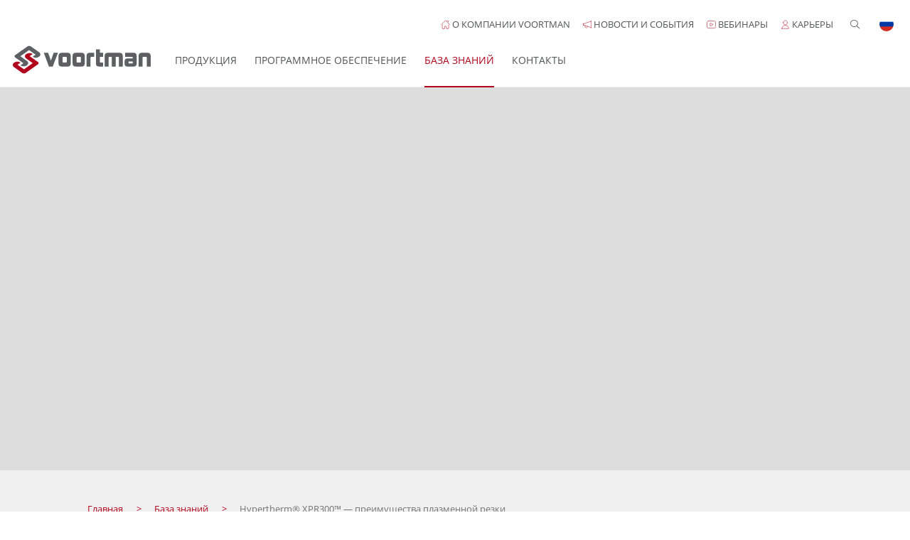

--- FILE ---
content_type: text/html; charset=UTF-8
request_url: https://www.voortman.net/ru/baza-znanii/hypertherm-xpr300-plazmennoj-rezki
body_size: 12259
content:
<!DOCTYPE html>
<html xmlns="http://www.w3.org/1999/xhtml" lang="ru">
<head>
            <meta http-equiv="X-UA-Compatible" content="IE=edge">
        <meta charset="utf-8">
        <meta name="viewport" content="width=device-width, initial-scale=1.0">

        <link rel="preload" as="font"
              href="https://www.voortman.net/assets/fonts/open-sans/open-sans-v17-latin-ext_latin_cyrillic-ext_cyrillic-300.woff2"
              type="font/woff2" crossorigin="anonymous">
        <link rel="preload" as="font"
              href="https://www.voortman.net/assets/fonts/open-sans/open-sans-v17-latin-ext_latin_cyrillic-ext_cyrillic-300italic.woff2"
              type="font/woff2" crossorigin="anonymous">
        <link rel="preload" as="font"
              href="https://www.voortman.net/assets/fonts/open-sans/open-sans-v17-latin-ext_latin_cyrillic-ext_cyrillic-600.woff2"
              type="font/woff2" crossorigin="anonymous">
        <link rel="preload" as="font"
              href="https://www.voortman.net/assets/fonts/open-sans/open-sans-v17-latin-ext_latin_cyrillic-ext_cyrillic-600italic.woff2"
              type="font/woff2" crossorigin="anonymous">
        <link rel="preload" as="font"
              href="https://www.voortman.net/assets/fonts/open-sans/open-sans-v17-latin-ext_latin_cyrillic-ext_cyrillic-700.woff2"
              type="font/woff2" crossorigin="anonymous">
        <link rel="preload" as="font"
              href="https://www.voortman.net/assets/fonts/open-sans/open-sans-v17-latin-ext_latin_cyrillic-ext_cyrillic-700italic.woff2"
              type="font/woff2" crossorigin="anonymous">
        <link rel="preload" as="font"
              href="https://www.voortman.net/assets/fonts/open-sans/open-sans-v17-latin-ext_latin_cyrillic-ext_cyrillic-800.woff2"
              type="font/woff2" crossorigin="anonymous">
        <link rel="preload" as="font"
              href="https://www.voortman.net/assets/fonts/open-sans/open-sans-v17-latin-ext_latin_cyrillic-ext_cyrillic-800italic.woff2"
              type="font/woff2" crossorigin="anonymous">
        <link rel="preload" as="font"
              href="https://www.voortman.net/assets/fonts/open-sans/open-sans-v17-latin-ext_latin_cyrillic-ext_cyrillic-italic.woff2"
              type="font/woff2" crossorigin="anonymous">
        <link rel="preload" as="font"
              href="https://www.voortman.net/assets/fonts/open-sans/open-sans-v17-latin-ext_latin_cyrillic-ext_cyrillic-regular.woff2"
              type="font/woff2" crossorigin="anonymous">
        <link rel="preload" as="font" href="https://www.voortman.net/assets/fonts/font-awesome/fa-brands-400.woff2"
              type="font/woff2" crossorigin="anonymous">
        <link rel="preload" as="font" href="https://www.voortman.net/assets/fonts/font-awesome/fa-light-300.woff2"
              type="font/woff2" crossorigin="anonymous">
        <link rel="preload" href="https://www.voortman.net/assets/dist/71/js/app.js" as="script">
                                        
                                        
                            <link rel="icon" href="https://www.voortman.net/assets/img/favicon/voortman.ico" sizes="32x32">
        
                            <link rel="icon" href="https://www.voortman.net/assets/img/favicon/voortman.svg" type="image/svg+xml">
            <title>Расширение возможностей плазменной резки:… | Voortman Steel Machinery</title>
<script type="8cde2b5f883014878d2022a8-text/javascript">dataLayer = [];
(function(w,d,s,l,i){w[l]=w[l]||[];w[l].push({'gtm.start':
new Date().getTime(),event:'gtm.js'});var f=d.getElementsByTagName(s)[0],
j=d.createElement(s),dl=l!='dataLayer'?'&l='+l:'';j.async=true;j.src=
'https://www.googletagmanager.com/gtm.js?id='+i+dl;f.parentNode.insertBefore(j,f);
})(window,document,'script','dataLayer','GTM-MRWD3N');
</script>
            <link rel="stylesheet"
              type="text/css"
              href="https://www.voortman.net/assets/dist/71/css/app.css"
        />
        <style>
        :root {
            --form-field-optional-label: ' (\43D \435 \43E \431 \44F \437 \430 \442 \435 \43B \44C \43D \43E )';
        }
    </style>
<meta name="generator" content="SEOmatic">
<meta name="keywords" content="Hypertherm">
<meta name="description" content="Компания Voortman представляет новейшую технологию: новый Hypertherm® XPR300™. Эта новая технология предлагается на всех машинах, использующих плазменную…">
<meta name="referrer" content="no-referrer-when-downgrade">
<meta name="robots" content="all">
<meta content="ru" property="og:locale">
<meta content="it" property="og:locale:alternate">
<meta content="fr" property="og:locale:alternate">
<meta content="es" property="og:locale:alternate">
<meta content="pl" property="og:locale:alternate">
<meta content="nl" property="og:locale:alternate">
<meta content="de" property="og:locale:alternate">
<meta content="en" property="og:locale:alternate">
<meta content="Voortman Steel Machinery" property="og:site_name">
<meta content="website" property="og:type">
<meta content="https://www.voortman.net/ru/baza-znanii/hypertherm-xpr300-plazmennoj-rezki" property="og:url">
<meta content="Расширение возможностей плазменной резки: Hypertherm" property="og:title">
<meta content="Компания Voortman представляет новейшую технологию: новый Hypertherm® XPR300™. Эта новая технология предлагается на всех машинах, использующих плазменную…" property="og:description">
<meta content="https://www.voortman.net/ru/storage/images/_1200x630_crop_center-center_82_none/Hypertherm-mailing-headerphoto.png?mtime=1730294764" property="og:image">
<meta content="Hypertherm mailing headerphoto" property="og:image:alt">
<meta name="twitter:card" content="summary_large_image">
<meta name="twitter:creator" content="@">
<meta name="twitter:title" content="Расширение возможностей плазменной резки: Hypertherm">
<meta name="twitter:description" content="Компания Voortman представляет новейшую технологию: новый Hypertherm® XPR300™. Эта новая технология предлагается на всех машинах, использующих плазменную…">
<meta name="twitter:image" content="https://www.voortman.net/ru/storage/images/_1200x630_crop_center-center_82_none/Hypertherm-mailing-headerphoto.png?mtime=1730294764">
<meta name="twitter:image:alt" content="Hypertherm mailing headerphoto">
<link href="https://www.voortman.net/ru/baza-znanii/hypertherm-xpr300-plazmennoj-rezki" rel="canonical">
<link href="https://www.voortman.net/ru" rel="home">
<link href="https://www.voortman.net/it/base-di-conoscenze/hypertherm-xpr300-taglio-al-plasma" rel="alternate" hreflang="it">
<link href="https://www.voortman.net/fr/base-de-connaissances/hypertherm-xpr300-decoupe-plasma" rel="alternate" hreflang="fr">
<link href="https://www.voortman.net/es/base-de-conocimiento/hypertherm-xpr300-corte-con-plasma" rel="alternate" hreflang="es">
<link href="https://www.voortman.net/pl/baza-wiedzy/hypertherm-xpr300-korzysci-ciecia-plazmowego" rel="alternate" hreflang="pl">
<link href="https://www.voortman.net/ru/baza-znanii/hypertherm-xpr300-plazmennoj-rezki" rel="alternate" hreflang="ru">
<link href="https://www.voortman.net/nl/kennisbank/hypertherm-xpr300-plasmasnijden" rel="alternate" hreflang="nl">
<link href="https://www.voortman.net/de/wissendatenbank/hypertherm-xpr300-plasmaschneiden" rel="alternate" hreflang="de">
<link href="https://www.voortman.net/en/knowledge-base/hypertherm-xpr300-plasma-cutting" rel="alternate" hreflang="x-default">
<link href="https://www.voortman.net/en/knowledge-base/hypertherm-xpr300-plasma-cutting" rel="alternate" hreflang="en"></head>
<body class="sticky-header"><noscript><iframe src="https://www.googletagmanager.com/ns.html?id=GTM-MRWD3N"
height="0" width="0" style="display:none;visibility:hidden"></iframe></noscript>


            
<div class="o-blocker"></div>


<section class="o-popover" data-module="Popover,AnchorScroll">

    
<div class="o-popover__inner o-popover__inner--language js-popover-language" data-trigger=".js-language-trigger">
    <div class="o-container-fluid">
        <div class="row [ align-items-stretch u-d-flex ]">
            <div class="[ col-10 col-xsl-12 col-lg-10 offset-1 offset-sm-0 offset-lg-1 ] [ align-items-stretch justify-content-end u-d-flex u-text-right ]">
                <ul class="o-popover__list">
                                                                                                                                                                                                                                                                                                                                                                                                                                                                                                                                                                
                                                
                                                
                        
                        <li class="o-popover__item [ u-ml-sm-lg u-ml-lg-xl ]">
                            <a class="o-popover__link o-popover__link--language o-popover__link"
                               href="https://www.voortman.net/en/knowledge-base/hypertherm-xpr300-plasma-cutting"                            >
                                <span class="c-flag c-flag--inline c-flag--en"></span>
                                <span class="c-flag__text">English</span>
                            </a>
                        </li>
                                                                                                                                                                                                                                                                                                                                                                                                                                                                                                                                                                
                                                
                                                
                        
                        <li class="o-popover__item [ u-ml-sm-lg u-ml-lg-xl ]">
                            <a class="o-popover__link o-popover__link--language o-popover__link"
                               href="https://www.voortman.net/de/wissendatenbank/hypertherm-xpr300-plasmaschneiden"                            >
                                <span class="c-flag c-flag--inline c-flag--de"></span>
                                <span class="c-flag__text">Deutsch</span>
                            </a>
                        </li>
                                                                                                                                                                                                                                                                                                                                                                                                                                                                                                                                                                
                                                
                                                
                        
                        <li class="o-popover__item [ u-ml-sm-lg u-ml-lg-xl ]">
                            <a class="o-popover__link o-popover__link--language o-popover__link"
                               href="https://www.voortman.net/nl/kennisbank/hypertherm-xpr300-plasmasnijden"                            >
                                <span class="c-flag c-flag--inline c-flag--nl"></span>
                                <span class="c-flag__text">Nederlands</span>
                            </a>
                        </li>
                                                                                                                                                                                                                                                                                                                                                                                                                                                                                                                                                                
                                                
                                                
                        
                        <li class="o-popover__item [ u-ml-sm-lg u-ml-lg-xl ]">
                            <a class="o-popover__link o-popover__link--language o-popover__link--active"
                                                           >
                                <span class="c-flag c-flag--inline c-flag--ru"></span>
                                <span class="c-flag__text">русский</span>
                            </a>
                        </li>
                                                                                                                                                                                                                                                                                                                                                                                                                                                                                                                                                                
                                                
                                                
                        
                        <li class="o-popover__item [ u-ml-sm-lg u-ml-lg-xl ]">
                            <a class="o-popover__link o-popover__link--language o-popover__link"
                               href="https://www.voortman.net/pl/baza-wiedzy/hypertherm-xpr300-korzysci-ciecia-plazmowego"                            >
                                <span class="c-flag c-flag--inline c-flag--pl"></span>
                                <span class="c-flag__text">polski</span>
                            </a>
                        </li>
                                                                                                                                                                                                                                                                                                                                                                                                                                                                                                                                                                
                                                
                                                
                        
                        <li class="o-popover__item [ u-ml-sm-lg u-ml-lg-xl ]">
                            <a class="o-popover__link o-popover__link--language o-popover__link"
                               href="https://www.voortman.net/es/base-de-conocimiento/hypertherm-xpr300-corte-con-plasma"                            >
                                <span class="c-flag c-flag--inline c-flag--es"></span>
                                <span class="c-flag__text">español</span>
                            </a>
                        </li>
                                                                                                                                                                                                                                                                                                                                                                                                                                                                                                                                                                
                                                
                                                
                        
                        <li class="o-popover__item [ u-ml-sm-lg u-ml-lg-xl ]">
                            <a class="o-popover__link o-popover__link--language o-popover__link"
                               href="https://www.voortman.net/fr/base-de-connaissances/hypertherm-xpr300-decoupe-plasma"                            >
                                <span class="c-flag c-flag--inline c-flag--fr"></span>
                                <span class="c-flag__text">français</span>
                            </a>
                        </li>
                                                                                                                                                                                                                                                                                                                                                                                                                                                                                                                                                                
                                                
                                                
                        
                        <li class="o-popover__item [ u-ml-sm-lg u-ml-lg-xl ]">
                            <a class="o-popover__link o-popover__link--language o-popover__link"
                               href="https://www.voortman.net/it/base-di-conoscenze/hypertherm-xpr300-taglio-al-plasma"                            >
                                <span class="c-flag c-flag--inline c-flag--it"></span>
                                <span class="c-flag__text">italiano</span>
                            </a>
                        </li>
                                    </ul>
            </div>
        </div>
    </div>
</div>

    <div class="o-popover__inner js-popover-search" data-trigger=".js-search-trigger">
    <div class="o-section">
        <div class="o-container-fluid">
            <div class="row">

                <div class="col-12 col-xsl-10 col-xl-8 offset-sm-1 offset-xl-2">

                    <form action="https://www.voortman.net/ru/search/results">
                        <div class="form-group u-mb-0 js-search-row">
                            <label class="form-label" for="search">Искать:</label>
                            <input type="text"
                                   class="form-control form-control--inverse form-control--large form-control--bg-offset"
                                   id="search" value="" name="query"
                                   placeholder="&#x0427;&#x0442;&#x043E;&#x20;&#x0432;&#x044B;&#x20;&#x0438;&#x0449;&#x0435;&#x0442;&#x0435;&#x3F;"
                                   autocapitalize="off" autocomplete="off" autocorrect="off" autosave="Search"
                                   spellcheck="false" maxlength="99" data-fv-row=".js-search-row" required>
                            <button type="submit" class="form-btn"><span class="form-btn__circle"></span><span
                                        class="form-btn__arrow"></span></button>
                        </div>
                        <small class="form-text text-muted u-text-right">
                            Нажмите ENTER для поиска и ESC для закрытия
                        </small>
                    </form>

                </div>

            </div>
        </div>
    </div>
</div>

    

</section>




<section class="c-menu" data-module="MobileMenu,AnchorScroll" data-trigger=".js-mobile-menu-trigger">
    <div class="c-menu__header">
        <div class="o-container-fluid">
            <div class="row [ u-d-flex align-items-stretch justify-content-between ]">
                <div class="[ col-auto offset-xl-1 ] [ u-d-flex align-items-center ]">
                    <a href="https://www.voortman.net/ru/" class="u-d-inline-block u-relative"
                       data-group="Voortman Steel Machinery">
                            <svg xmlns="http://www.w3.org/2000/svg" class="o-logo c-header__logo" width="1500" height="299.997" viewBox="0 0 1500 299.997"><g transform="translate(750 149.998)"><g transform="translate(-750 -149.998)"><path d="M273.135,117.213l-89.4-63.589,32.325-22.8a58.031,58.031,0,0,0-34.943-9.9,66.414,66.414,0,0,0-34.943,9.9c-18.93,13.8-18.93,35.693-.585,48.893h0l70.759,50.089L122.01,197.6,51.832,147.805l31.74-22.8a63.2,63.2,0,0,0-69.3,0c-18.926,13.8-18.926,35.4-.581,48.593h0L103.08,237.19a31.315,31.315,0,0,0,18.345,5.4c6.7,0,12.814-1.5,18.345-5.4l132.784-93.585C283.327,136.109,283.327,124.709,273.135,117.213Z" transform="translate(0 57.382)" fill="#b1051d"/><path d="M272.121,68.714h0l-89.4-63.289A31.308,31.308,0,0,0,164.38.029c-6.7,0-12.814,1.5-18.345,5.4L12.67,99.61c-10.189,7.5-10.189,18.9,0,26.393l88.815,62.989-32.325,22.8a63.027,63.027,0,0,0,34.943,10.5,56.573,56.573,0,0,0,34.943-10.5c18.93-13.8,19.511-35.393.585-48.593h0L68.29,112.806l94.924-67.189L233.972,95.41l-32.321,22.5a63.2,63.2,0,0,0,69.3,0C291.047,104.406,291.047,82.51,272.121,68.714Z" transform="translate(13.827 0)" fill="#5d5f62"/><g class="c-header__logo-text" transform="translate(337.5 37.371)"><path d="M145.691,169.966,90,19.966h46.819l29.989,86.2,29.989-86.2h47.123l-57.221,150Z" transform="translate(-90 17.534)" fill="#5d5f62"/><path d="M167.56,169.966c-23.254,0-34.883-11.228-34.883-33.994V55.2c0-23.389,11.321-35.239,34.271-35.239h64.568q33.964,0,33.968,35.55v79.523c0,23.389-11.325,34.928-33.66,34.928Zm55.084-98.235c0-4.988-2.449-7.8-7.346-7.8H183.475c-4.9,0-7.65,2.494-7.65,7.8v45.533c0,5.3,2.445,8.108,7.65,8.108H215.3c4.9,0,7.346-2.5,7.346-7.8V71.731Z" transform="translate(27.362 17.534)" fill="#5d5f62"/><path d="M208.279,169.966c-23.257,0-34.883-11.228-34.883-33.994V55.2c0-23.389,11.321-35.239,34.271-35.239h64.568q33.964,0,33.964,35.55v79.523c0,23.389-11.014,34.928-33.66,34.928Zm55.08-98.235c0-4.988-2.449-7.8-7.65-7.8H223.886c-4.9,0-7.65,2.494-7.65,7.8v45.533c0,5.3,2.445,8.108,7.65,8.108h31.822c4.9,0,7.65-2.5,7.65-7.8Z" transform="translate(139.339 17.534)" fill="#5d5f62"/><path d="M214.033,169.966V55.13c0-11.824,2.752-20.539,8.261-26.453s14.074-8.711,26.01-8.711h48.349v44.19h-32.13c-4.9,0-7.65,2.49-7.65,7.781v98.029Z" transform="translate(251.091 17.534)" fill="#5d5f62"/><path d="M276.925,197.466c-23.869,0-35.8-10.654-35.8-32.265V9.966h43.148v37.5h33.964v44.19H284.272V145.72c0,5.783,2.141,8.524,6.424,8.524h27.236v43.223Z" transform="translate(325.591 -9.966)" fill="#5d5f62"/><path d="M421.788,169.738V71.709c0-4.98-2.449-7.781-7.654-7.781h-27.54v105.5h-42.84V64.239H316.829c-4.9,0-7.65,2.49-7.65,7.781v97.718h-42.84V55.213c0-23.34,11.321-35.164,34.271-35.164H429.742q33.969,0,33.968,35.475V169.738Z" transform="translate(394.932 17.762)" fill="#5d5f62"/><path d="M356.16,169.966c-21.42,0-32.13-11.228-32.13-33.994V116.326c0-23.389,10.71-34.928,32.13-34.928h57.529V72.042c0-4.988-2.449-7.485-7.65-7.485h-76.2V19.966H421.95c23.258,0,34.886,11.85,34.886,35.239v79.523c0,23.389-11.325,35.239-33.66,35.239Zm57.529-49.9c0-3.431-1.53-4.991-4.9-4.991H372.379c-3.368,0-4.9,1.56-4.9,4.991v10.6c0,3.431,1.53,4.991,4.9,4.991h36.412c3.368,0,4.9-1.56,4.9-4.991Z" transform="translate(553.583 17.534)" fill="#5d5f62"/><path d="M453.652,169.966V71.731c0-4.988-2.449-7.8-7.65-7.8H415.4c-4.9,0-7.65,2.494-7.65,7.8v97.92h-42.84V55.2c0-23.389,11.321-35.239,34.271-35.239h63.341q33.97,0,33.968,35.55v114.45Z" transform="translate(666.008 17.534)" fill="#5d5f62"/></g></g></g></svg>
                    </a>
                </div>

                <a class="[ c-header__toggle c-header__toggle--main c-header__toggle--menu ] u-hidden-lg-up js-mobile-menu-trigger"
                   href="#0"><span></span></a>
            </div>
        </div>
    </div>
    <nav class="c-menu__nav">
                                    <ul class="c-menu__list" data-menu-parent-node-id="">
                    
                                                                        <li class="c-menu__item c-menu__item--default"
                                data-menu-node-id="645484">
                                <a     
    
    href="https://www.voortman.net/ru/" target="_self"

                                        class="c-menu__link">Главная</a>
                            </li>
                                                                                                <li class="c-menu__item c-menu__item--default"
                                data-menu-node-id="3094675">
                                <a     
    
    href="https://www.voortman.net/ru/produkcija/oborudovanie" target="_self"

                                        class="c-menu__link">Продукция</a>
                            </li>
                                                                                                <li class="c-menu__item c-menu__item--default"
                                data-menu-node-id="645543">
                                <a     
    
    href="https://www.voortman.net/ru/baza-znanii" target="_self"

                                        class="c-menu__link">База знаний</a>
                            </li>
                                                                                                <li class="c-menu__item c-menu__item--default"
                                data-menu-node-id="645561">
                                <a     
    
    href="https://www.voortman.net/ru/kontaktnaja-informacija" target="_self"

                                        class="c-menu__link">Контакты</a>
                            </li>
                                            
                                                                                                <span class="separator"></span>
                                                            <li class="c-menu__item">
                                    <a     
    
    href="https://www.voortman.net/ru/o-kompanii-voortman" target="_self"

                                            class="c-menu__link c-menu__link--secondary" href="https://www.voortman.net/ru/o-kompanii-voortman">
                                                                                    <img data-src="/storage/images/Icons/Secondary-Navigation/_extraSmall/house-1.svg" alt=""/>
                                                                                О КОМПАНИИ VOORTMAN
                                    </a>
                                </li>
                                                            <li class="c-menu__item">
                                    <a     
                
    href="https://careers.voortman.net/l/en/" target="_self"

                                            class="c-menu__link c-menu__link--secondary" href="https://www.voortman.net/ru/reference-url/careers">
                                                                                    <img data-src="/storage/images/Icons/Secondary-Navigation/_extraSmall/careers-red.svg" alt=""/>
                                                                                КАРЬЕРЫ
                                    </a>
                                </li>
                                                            <li class="c-menu__item">
                                    <a     
    
    href="https://www.voortman.net/ru/novosti-i-sobytija" target="_self"

                                            class="c-menu__link c-menu__link--secondary" href="https://www.voortman.net/ru/novosti-i-sobytija">
                                                                                    <img data-src="/storage/images/Icons/Secondary-Navigation/_extraSmall/news-red.svg" alt=""/>
                                                                                НОВОСТИ И СОБЫТИЯ
                                    </a>
                                </li>
                                                            <li class="c-menu__item">
                                    <a     
                
    href="https://www.voortman.net/en/knowledge-base/webinar" target="_self"

                                            class="c-menu__link c-menu__link--secondary" href="https://www.voortman.net/ru/reference-url/webinars">
                                                                                    <img data-src="/storage/images/Icons/Secondary-Navigation/_extraSmall/video-player-1.svg" alt=""/>
                                                                                ВЕБИНАРЫ
                                    </a>
                                </li>
                                                                                        </ul>
                        </nav>

    <div class="c-menu__bottom">
        <form action="https://www.voortman.net/ru/search/results" class="c-menu__form">
            <label for="search-mobile" class="u-sr-only">Искать</label>
            <input type="text" class="c-menu__input form-control" value="" name="query" id="search-mobile"
                   placeholder="&#x0418;&#x0441;&#x043A;&#x0430;&#x0442;&#x044C;">
            <button type="submit" class="c-menu__button"><span class="fal fa-search"></span></button>
        </form>
    </div>
</section>

<header class="c-header js-header">
    <div class="o-container-fluid">
        <div class="c-header__secondary row [ u-d-none u-d-lg-flex u-px-sm u-ml-auto justify-content-end ]">
                            <div class="c-header__item u-m-0 u-pl-sm" style="position: relative">
                    <a     
    
    href="https://www.voortman.net/ru/o-kompanii-voortman" target="_self"
 href="https://www.voortman.net/ru/o-kompanii-voortman" >
                                                    <img data-src="/storage/images/Icons/Secondary-Navigation/_small/house-1.svg" alt=""/>
                        О КОМПАНИИ VOORTMAN
                    </a>

                     <ul class="c-header__list js-popover-submenu-3129366">
                                              </ul>
                </div>
                            <div class="c-header__item u-m-0 u-pl-sm" style="position: relative">
                    <a     
    
    href="https://www.voortman.net/ru/novosti-i-sobytija" target="_self"
 href="https://www.voortman.net/ru/novosti-i-sobytija" >
                                                    <img data-src="/storage/images/Icons/Secondary-Navigation/_small/news-red.svg" alt=""/>
                        НОВОСТИ И СОБЫТИЯ
                    </a>

                     <ul class="c-header__list js-popover-submenu-3129370">
                                              </ul>
                </div>
                            <div class="c-header__item u-m-0 u-pl-sm" style="position: relative">
                    <a     
                
    href="https://www.voortman.net/en/knowledge-base/webinar" target="_self"
 href="https://www.voortman.net/ru/reference-url/webinars" >
                                                    <img data-src="/storage/images/Icons/Secondary-Navigation/_small/video-player-1.svg" alt=""/>
                        ВЕБИНАРЫ
                    </a>

                     <ul class="c-header__list js-popover-submenu-3129372">
                                              </ul>
                </div>
                            <div class="c-header__item u-m-0 u-pl-sm" style="position: relative">
                    <a     
                
    href="https://careers.voortman.net/l/en/" target="_self"
 href="https://www.voortman.net/ru/reference-url/careers" >
                                                    <img data-src="/storage/images/Icons/Secondary-Navigation/_small/careers-red.svg" alt=""/>
                        КАРЬЕРЫ
                    </a>

                     <ul class="c-header__list js-popover-submenu-3129368">
                                              </ul>
                </div>
            
            <a class="[ c-header__toggle c-header__toggle--main c-header__toggle--search ] u-hidden-md-down js-search-trigger"
               data-popover-trigger=".js-popover-search" data-popover-event="click" href="#0"><span
                        class="fal"></span></a>

            <a class="c-header__toggle js-language-trigger" href="#0" data-popover-trigger=".js-popover-language"
               data-popover-event="click">
                <span class="c-flag c-flag--active c-flag--ru"></span>
            </a>
        </div>

        <div class="c-header__primary row [ u-d-flex align-items-stretch ]">
            <div class="logo-wrapper [ col-auto offset-xl-1 ] [ u-d-flex u-pl-sm u-pr-0 u-pr-lg-sm u-py-sm align-items-center ]">
                <a href="https://www.voortman.net/ru/" class="u-d-inline-block u-relative" data-group="Voortman Steel Machinery">
                        <svg xmlns="http://www.w3.org/2000/svg" class="o-logo c-header__logo" width="1500" height="299.997" viewBox="0 0 1500 299.997"><g transform="translate(750 149.998)"><g transform="translate(-750 -149.998)"><path d="M273.135,117.213l-89.4-63.589,32.325-22.8a58.031,58.031,0,0,0-34.943-9.9,66.414,66.414,0,0,0-34.943,9.9c-18.93,13.8-18.93,35.693-.585,48.893h0l70.759,50.089L122.01,197.6,51.832,147.805l31.74-22.8a63.2,63.2,0,0,0-69.3,0c-18.926,13.8-18.926,35.4-.581,48.593h0L103.08,237.19a31.315,31.315,0,0,0,18.345,5.4c6.7,0,12.814-1.5,18.345-5.4l132.784-93.585C283.327,136.109,283.327,124.709,273.135,117.213Z" transform="translate(0 57.382)" fill="#b1051d"/><path d="M272.121,68.714h0l-89.4-63.289A31.308,31.308,0,0,0,164.38.029c-6.7,0-12.814,1.5-18.345,5.4L12.67,99.61c-10.189,7.5-10.189,18.9,0,26.393l88.815,62.989-32.325,22.8a63.027,63.027,0,0,0,34.943,10.5,56.573,56.573,0,0,0,34.943-10.5c18.93-13.8,19.511-35.393.585-48.593h0L68.29,112.806l94.924-67.189L233.972,95.41l-32.321,22.5a63.2,63.2,0,0,0,69.3,0C291.047,104.406,291.047,82.51,272.121,68.714Z" transform="translate(13.827 0)" fill="#5d5f62"/><g class="c-header__logo-text" transform="translate(337.5 37.371)"><path d="M145.691,169.966,90,19.966h46.819l29.989,86.2,29.989-86.2h47.123l-57.221,150Z" transform="translate(-90 17.534)" fill="#5d5f62"/><path d="M167.56,169.966c-23.254,0-34.883-11.228-34.883-33.994V55.2c0-23.389,11.321-35.239,34.271-35.239h64.568q33.964,0,33.968,35.55v79.523c0,23.389-11.325,34.928-33.66,34.928Zm55.084-98.235c0-4.988-2.449-7.8-7.346-7.8H183.475c-4.9,0-7.65,2.494-7.65,7.8v45.533c0,5.3,2.445,8.108,7.65,8.108H215.3c4.9,0,7.346-2.5,7.346-7.8V71.731Z" transform="translate(27.362 17.534)" fill="#5d5f62"/><path d="M208.279,169.966c-23.257,0-34.883-11.228-34.883-33.994V55.2c0-23.389,11.321-35.239,34.271-35.239h64.568q33.964,0,33.964,35.55v79.523c0,23.389-11.014,34.928-33.66,34.928Zm55.08-98.235c0-4.988-2.449-7.8-7.65-7.8H223.886c-4.9,0-7.65,2.494-7.65,7.8v45.533c0,5.3,2.445,8.108,7.65,8.108h31.822c4.9,0,7.65-2.5,7.65-7.8Z" transform="translate(139.339 17.534)" fill="#5d5f62"/><path d="M214.033,169.966V55.13c0-11.824,2.752-20.539,8.261-26.453s14.074-8.711,26.01-8.711h48.349v44.19h-32.13c-4.9,0-7.65,2.49-7.65,7.781v98.029Z" transform="translate(251.091 17.534)" fill="#5d5f62"/><path d="M276.925,197.466c-23.869,0-35.8-10.654-35.8-32.265V9.966h43.148v37.5h33.964v44.19H284.272V145.72c0,5.783,2.141,8.524,6.424,8.524h27.236v43.223Z" transform="translate(325.591 -9.966)" fill="#5d5f62"/><path d="M421.788,169.738V71.709c0-4.98-2.449-7.781-7.654-7.781h-27.54v105.5h-42.84V64.239H316.829c-4.9,0-7.65,2.49-7.65,7.781v97.718h-42.84V55.213c0-23.34,11.321-35.164,34.271-35.164H429.742q33.969,0,33.968,35.475V169.738Z" transform="translate(394.932 17.762)" fill="#5d5f62"/><path d="M356.16,169.966c-21.42,0-32.13-11.228-32.13-33.994V116.326c0-23.389,10.71-34.928,32.13-34.928h57.529V72.042c0-4.988-2.449-7.485-7.65-7.485h-76.2V19.966H421.95c23.258,0,34.886,11.85,34.886,35.239v79.523c0,23.389-11.325,35.239-33.66,35.239Zm57.529-49.9c0-3.431-1.53-4.991-4.9-4.991H372.379c-3.368,0-4.9,1.56-4.9,4.991v10.6c0,3.431,1.53,4.991,4.9,4.991h36.412c3.368,0,4.9-1.56,4.9-4.991Z" transform="translate(553.583 17.534)" fill="#5d5f62"/><path d="M453.652,169.966V71.731c0-4.988-2.449-7.8-7.65-7.8H415.4c-4.9,0-7.65,2.494-7.65,7.8v97.92h-42.84V55.2c0-23.389,11.321-35.239,34.271-35.239h63.341q33.97,0,33.968,35.55v114.45Z" transform="translate(666.008 17.534)" fill="#5d5f62"/></g></g></g></svg>
                </a>
            </div>

            <div class="col-auto u-hidden-md-down [ u-pr-0 u-d-flex align-items-stretch ]">
                <nav class="c-header__nav js-mainmenu-nav">
                    <ul class="c-header__list">
                                                    <li class="c-header__item">
                                <a     
    
    href="https://www.voortman.net/ru/produkcija/oborudovanie" target="_self"

                                        class="c-header__link"
                                        >
                                    Продукция
                                </a>
                            </li>
                                                    <li class="c-header__item">
                                <a     
    
    href="" target="_self"

                                        class="c-header__link"
                                        >
                                    Программное обеспечение
                                </a>
                            </li>
                                                    <li class="c-header__item">
                                <a     
    
    href="https://www.voortman.net/ru/baza-znanii" target="_self"

                                        class="c-header__link c-header__link--current"
                                        >
                                    База знаний
                                </a>
                            </li>
                                                    <li class="c-header__item">
                                <a     
    
    href="https://www.voortman.net/ru/kontaktnaja-informacija" target="_self"

                                        class="c-header__link"
                                        >
                                    Контакты
                                </a>
                            </li>
                                            </ul>
                </nav>
            </div>

            <div class="col-auto u-ml-auto u-pl-0 u-pl-md-4 [ u-pr-0 u-pr-lg-sm u-d-flex flex-1 flex-basis-0 ]">
                <div class="u-d-flex flex-1 flex-basis-0">
                    <div class="u-d-flex flex-1 flex-basis-0">
                                            </div>

                    <a class="c-header__toggle js-language-trigger u-d-lg-none u-ml-lg-sm" href="#0" data-popover-trigger=".js-popover-language" data-popover-event="click">
                        <span class="c-flag c-flag--active c-flag--ru"></span>
                    </a>

                    <a class="[ c-header__toggle c-header__toggle--main c-header__toggle--menu ] u-hidden-lg-up js-mobile-menu-trigger" href="#0">
                        <span></span>
                    </a>
                </div>
            </div>
        </div>
    </div>
</header>
    
    <main class="o-product">
        <div class="o-product__section-header">
            <a href="#0" class="js-section-close-toggle">
                <span class="o-icon-link o-icon-link--flip">
                    <span class="o-icon-link-circle"></span>
                    <span class="o-icon-link-txt o-icon-link-txt--visible">назад</span>
                </span>
            </a>
        </div>

        
            <section class="c-hero c-hero--fluid">

    <div class="c-hero__image u-fill has-parallax">
        <div class="o-background" data-module="HeaderVideo">
                            <video muted loop playsinline data-src id="header-video">
                    <source data-src="/storage/videos/Cutting-Hypertherm.mp4" type="video/mp4">
                </video>
                    </div>
    </div>
    <div class="u-d-flex flex-column h-100">
        <div class="w-100 flex-shrink">
                    </div>

        <div class="w-100 flex-grow">
            <div class="o-section-large u-relative u-z-10">
                <div class="o-container-fluid h-100">
                    <div class="row u-d-flex align-items-center">
                        <div class="[ col-10 col-sm-8 col-lg-6 offset-1 offset-sm-2 offset-lg-3 ] [ u-text-white u-text-center ]">
                            
                            
                                                            <h2 class="beta gamma"><p><br /><br /><br /><br /><br /><br /><br /></p></h2>
                            
                            

                                                    </div>
                    </div>
                </div>
            </div>
        </div>
    </div>

</section>
                
    <section class="u-pt-sm u-pt-lg-lg u-bg-gray-lighter">
        <div class="o-container-fluid">
            <div class="row">

                <div class="col-10 offset-1">
                    <ol class="c-breadcrumb [ list-unstyled u-mb-sm ]" itemtype="http://schema.org/BreadcrumbList">
    <li itemprop="itemListElement" itemscope itemtype="http://schema.org/ListItem" class="c-breadcrumb__item">
    <a itemprop="item" title="&#x0413;&#x043B;&#x0430;&#x0432;&#x043D;&#x0430;&#x044F;" href="https://www.voortman.net/ru/" class="c-breadcrumb__link">
        <span itemprop="name">
            Главная
        </span>
    </a>
    <meta itemprop="position" content="1"/>
</li>

    
                    
        <li itemprop="itemListElement" itemscope itemtype="http://schema.org/ListItem" class="c-breadcrumb__item">
    <a itemprop="item" title="&#x0411;&#x0430;&#x0437;&#x0430;&#x20;&#x0437;&#x043D;&#x0430;&#x043D;&#x0438;&#x0439;" href="https://www.voortman.net/ru/baza-znanii" class="c-breadcrumb__link">
        <span itemprop="name">
            База знаний
        </span>
    </a>
    <meta itemprop="position" content="2"/>
</li>
            
    <li itemprop="itemListElement" itemscope itemtype="http://schema.org/ListItem" class="c-breadcrumb__item">
    <a itemprop="item" title="Hypertherm&#x00AE;&#x20;XPR300&#x2122;&#x20;&#x2014;&#x20;&#x043F;&#x0440;&#x0435;&#x0438;&#x043C;&#x0443;&#x0449;&#x0435;&#x0441;&#x0442;&#x0432;&#x0430;&#x20;&#x043F;&#x043B;&#x0430;&#x0437;&#x043C;&#x0435;&#x043D;&#x043D;&#x043E;&#x0439;&#x20;&#x0440;&#x0435;&#x0437;&#x043A;&#x0438;" href="https://www.voortman.net/ru/baza-znanii/hypertherm-xpr300-plazmennoj-rezki" class="c-breadcrumb__link">
        <span itemprop="name">
            Hypertherm® XPR300™ — преимущества плазменной резки
        </span>
    </a>
    <meta itemprop="position" content="3"/>
</li>
</ol>
                </div>

            </div>
        </div>
    </section>

<section class="o-section-small u-bg-gray-lighter js-knowledge-content">
    <div class="o-container-fluid">
        <div class="row">
            <div class="[ col-10 col-lg-8 offset-1 offset-lg-2 ] s-text">

                                    <ul class="[ list-inline list-inline--separated ] u-zero u-mb-sm u-pl-0 jota">
                                            </ul>
                
                
                <h1 class="u-font-weight-black u-text-uppercase u-text-primary">Hypertherm® XPR300™ — преимущества плазменной резки</h1>

                <hr class="u-my-0"/>
            </div>
        </div>
    </div>
</section>
    
            

<section id="block-1" class="">
    <div class="o-container">
        <div class="row">
                            
                                                    
                
                                                                                                
                
                <div class="col-12 col-lg-6    
                        
     o-section
 align-self-start order-1 order-lg-1">
                    <div data-module="Embed">
    <h3><strong><span style="color: rgb(177,5,29)">Преимущества плазменной резки: Hypertherm® XPR300™</span></strong></h3>
<p style="text-align: justify">Технология плазменной резки не является новой, но ее возможности и показатели продолжают улучшаться. Voortman представляет новейшую технологию: Hypertherm® XPR300™. Эта новая технология предлагается на всех станках, использующих плазменную резку, таких как V303, V304, V310, V325 и V807.</p>
<h3><strong><span style="color: rgb(177,5,29)">Преимущества hypertherm XPR300</span></strong></h3>
<p style="text-align: justify">Возможности плазменной резки существенно улучшены с новым источником XPR300™, который обеспечивает значительные преимущества для производства и, в конечном счете, экономический результат. В источниках XPR используется технология X-Definition™, сочетающая в себе новейшие технологии резки. Превосходное результаты резки низкоуглеродистой стали. Превосходное качество резки нержавеющей стали для всех диапазонов толщины благодаря технологии смешивания газа и отличный результат резки алюминия при использовании процесса Vented Water Injection. Способность и точность станков Voortman повысили потенциал технологии. Усовершенствованная конструкция 3D резака позволяет выполнять резку фасок под углом до 50°.<br /></p>
<figure><img data-src="/storage/images/Knowledge-base/torch-geometry-hypertherm-xpr-1.jpg" alt="" /></figure>
</div>
                </div>
                            
                                                    
                
                                                                                                
                
                <div class="col-12 col-lg-6    
                        
     o-section
 align-self-start order-1 order-lg-1">
                    <div data-module="Embed">
    <h3><strong><span style="color: rgb(177,5,29)">Инженерная оптимизация системы</span></strong></h3>
<p style="text-align: justify">Решения, реализованные в конструкции системы XPR, автоматически обеспечивают высочайшее качество резки и оптимальную производительность системы. Продвинутая технология подачи питания повышает уровень «чувствительности», обеспечивает быстрый отклик системы и автоматически активируется для устранения событий, которые негативно влияют на эффективность работы системы и срок службы расходных деталей. Реализованная в системе XPR технология Arc Response Technology™ обеспечивает автоматическую защиту резака и защиту от ошибок плавного выключения (ARP). Во-первых, защищен резак при использовании расходных материалов после окончания срока годности, что продлевает срок службы расходных материалов. Во-вторых, снижено влияние неустранимых перегораний электрода, которые могут привести к повреждению резака при подаче высокой силы тока (см. видео ниже).</p>
<p><a href="https://youtu.be/51HAHbLsfMk">https://youtu.be/51HAHbLsfMk</a><br /></p>
<h3><br /></h3>
</div>
                </div>
                    </div>
    </div>
</section>
                                    
    
<section id="block-4" class="u-bg-gray-lightest">
    <div class="o-container">
        <div class="row">
                            
                                                    
                
                                                    
                                                    
                <div class="col-6 col-lg-2    
    
    
 u-d-none u-d-lg-block order-1 order-lg-1">
                                    </div>
                            
                                                    
                
                                                                                                
                
                <div class="col-12 col-lg-8    
                        
     o-section
 align-self-start order-1 order-lg-1">
                    <div data-module="Embed">
    <h3><strong><span style="color: rgb(177,5,29)">Оптимизация производительности и снижение эксплуатационных расходов</span></strong></h3>
<p style="text-align: justify">Все вышеупомянутые решения обеспечивают высокое качество резки, оптимальную производительность системы, снижая эксплуатационные расходы. Кроме того, высокая скорость резки током 300 А и мощностью 63 кВт также способствуют оптимизации производительности. Наконец, благодаря технологии охлаждения форсунок модели XPR300, срок их службы увеличивается, что в свою очередь снижает общие затраты на резку и эксплуатацию. При использовании всех этих технологий срок службы расходников увеличивается на 40%, а эксплуатационные расходы можно снизить более, чем на 50%.</p>
</div>
                </div>
                            
                                                    
                
                                                    
                                                    
                <div class="col-6 col-lg-2    
    
    
 u-d-none u-d-lg-block order-1 order-lg-1">
                                    </div>
                    </div>
    </div>
</section>
                                                

<section id="установки-с-источником-xpr300" class="u-relative u-overflow-hidden js-knowledge-content o-section u-pt-0">
    

    <div class="slider-container">
        <div class="o-product__section-body o-product__section-body--reset">
                            <div class="u-text-center u-mb-sm">
                                            <h2 class="u-text-primary u-text-uppercase u-pt-sm u-pb-xs">
                                                            <span class="u-font-weight-black">Установки с</span>
                                <br class="u-d-lg-none">
                                                        источником XPR300
                        </h2>
                                                                <span class="u-text-primary u-font-weight-black slider-index"></span>
                                    </div>
            
            <div class="o-container-fluid o-product__slider-container">
                <div class="row u-row-sm">
                    <div class="col-12 col-lg-10 offset-lg-1 u-p-0">
                                                    <div class="o-product__slider slick-loading"
                                 data-module="GenericSlider,Embed"
                                 data-autoplay="false"
                                 data-column-count="3">
                                                                    
<div class="[ c-node c-node--slide ] [ u-mb-sm u-mb-sm-0 u-triangle ]">

    <a href="            
            
    https://www.voortman.net/ru/produkcija/v303
" class="c-node__link">
                    <div class="u-relative u-bg-gray-light">
                <div class="[ c-node__image c-node__image--large ] u-cover"
                     data-src="/storage/images/2.0/PAGES/MACHINES/V303/_small/Machine-V303-cover.png">
                </div>
            </div>
            </a>

    <div class="[ c-node__inner c-node__inner--small ] [ u-d-sm-flex flex-sm-1 flex-sm-column u-bg-gray-lighter ]">
        <span class="c-node__heading [ u-font-weight-black u-text-uppercase u-d-inline-block ]">
            <a class="u-text-primary" href="            
            
    https://www.voortman.net/ru/produkcija/v303
">Voortman V303</a>
        </span>
        <span class="echo u-text-uppercase u-font-weight-light u-mb-sm u-d-block">Плазменная и газокислородная резка (подвижный портал)</span>

        <p class="u-text-justify"></p>

        <a href="            
            
    https://www.voortman.net/ru/produkcija/v303
" class="o-icon-link-trigger u-mt-sm u-mt-sm-auto u-d-inline-block">
            <span class="o-icon-link o-icon-link--primary">
                <span class="o-icon-link-circle"></span>
                <span class="o-icon-link-txt o-icon-link-txt--visible">Подробнее</span>
            </span>
        </a>
    </div>
</div>
                                                                    
<div class="[ c-node c-node--slide ] [ u-mb-sm u-mb-sm-0 u-triangle ]">

    <a href="            
            
    https://www.voortman.net/ru/produkcija/v325
" class="c-node__link">
                    <div class="u-relative u-bg-gray-light">
                <div class="[ c-node__image c-node__image--large ] u-cover"
                     data-src="/storage/images/Products/Thumbs/JPG/_small/Voortman-V325.jpg">
                </div>
            </div>
            </a>

    <div class="[ c-node__inner c-node__inner--small ] [ u-d-sm-flex flex-sm-1 flex-sm-column u-bg-gray-lighter ]">
        <span class="c-node__heading [ u-font-weight-black u-text-uppercase u-d-inline-block ]">
            <a class="u-text-primary" href="            
            
    https://www.voortman.net/ru/produkcija/v325
">Voortman V325</a>
        </span>
        <span class="echo u-text-uppercase u-font-weight-light u-mb-sm u-d-block">Сверление, резка и фрезеровка тяжелых листов (перемещение листа)</span>

        <p class="u-text-justify"></p>

        <a href="            
            
    https://www.voortman.net/ru/produkcija/v325
" class="o-icon-link-trigger u-mt-sm u-mt-sm-auto u-d-inline-block">
            <span class="o-icon-link o-icon-link--primary">
                <span class="o-icon-link-circle"></span>
                <span class="o-icon-link-txt o-icon-link-txt--visible">Подробнее</span>
            </span>
        </a>
    </div>
</div>
                                                                    
<div class="[ c-node c-node--slide ] [ u-mb-sm u-mb-sm-0 u-triangle ]">

    <a href="            
            
    https://www.voortman.net/ru/produkcija/v807
" class="c-node__link">
                    <div class="u-relative u-bg-gray-light">
                <div class="[ c-node__image c-node__image--large ] u-cover"
                     data-src="/storage/images/2.0/PAGES/MACHINES/V807/_small/Machine-V807-cover.jpg">
                </div>
            </div>
            </a>

    <div class="[ c-node__inner c-node__inner--small ] [ u-d-sm-flex flex-sm-1 flex-sm-column u-bg-gray-lighter ]">
        <span class="c-node__heading [ u-font-weight-black u-text-uppercase u-d-inline-block ]">
            <a class="u-text-primary" href="            
            
    https://www.voortman.net/ru/produkcija/v807
">Voortman V807</a>
        </span>
        <span class="echo u-text-uppercase u-font-weight-light u-mb-sm u-d-block">One do-it-all machine on a small footprint</span>

        <p class="u-text-justify"></p>

        <a href="            
            
    https://www.voortman.net/ru/produkcija/v807
" class="o-icon-link-trigger u-mt-sm u-mt-sm-auto u-d-inline-block">
            <span class="o-icon-link o-icon-link--primary">
                <span class="o-icon-link-circle"></span>
                <span class="o-icon-link-txt o-icon-link-txt--visible">Подробнее</span>
            </span>
        </a>
    </div>
</div>
                                                                    
<div class="[ c-node c-node--slide ] [ u-mb-sm u-mb-sm-0 u-triangle ]">

    <a href="            
            
    https://www.voortman.net/ru/produkcija/v320
" class="c-node__link">
                    <div class="u-relative u-bg-gray-light">
                <div class="[ c-node__image c-node__image--large ] u-cover"
                     data-src="/storage/images/2.0/PAGES/MACHINES/V320/_small/Machine-V320-cover.jpg">
                </div>
            </div>
            </a>

    <div class="[ c-node__inner c-node__inner--small ] [ u-d-sm-flex flex-sm-1 flex-sm-column u-bg-gray-lighter ]">
        <span class="c-node__heading [ u-font-weight-black u-text-uppercase u-d-inline-block ]">
            <a class="u-text-primary" href="            
            
    https://www.voortman.net/ru/produkcija/v320
">Voortman V320</a>
        </span>
        <span class="echo u-text-uppercase u-font-weight-light u-mb-sm u-d-block">Автоматизированная обработка листов!</span>

        <p class="u-text-justify"></p>

        <a href="            
            
    https://www.voortman.net/ru/produkcija/v320
" class="o-icon-link-trigger u-mt-sm u-mt-sm-auto u-d-inline-block">
            <span class="o-icon-link o-icon-link--primary">
                <span class="o-icon-link-circle"></span>
                <span class="o-icon-link-txt o-icon-link-txt--visible">Подробнее</span>
            </span>
        </a>
    </div>
</div>
                                                            </div>
                                            </div>
                </div>
            </div>
        </div>

                    <span class="slick-arrow js-slider-prev slick-prev">
                <span class="u-d-inline">
                    <i class="fa fa-chevron-left"></i>
                </span>
            </span>
            <span class="slick-arrow js-slider-next slick-next">
                <span class="u-d-inline">
                    <i class="fa fa-chevron-right"></i>
                </span>
            </span>
            </div>
</section>
            

<section id="связанные-статьи" class="u-relative u-overflow-hidden js-knowledge-content ">
    

    <div class="slider-container">
        <div class="o-product__section-body o-product__section-body--reset">
                            <div class="u-text-center u-mb-sm">
                                            <h2 class="u-text-primary u-text-uppercase u-pt-sm u-pb-xs">
                                                            <span class="u-font-weight-black">Связанные</span>
                                <br class="u-d-lg-none">
                                                        статьи
                        </h2>
                                                                <span class="u-text-primary u-font-weight-black slider-index"></span>
                                    </div>
            
            <div class="o-container-fluid o-product__slider-container">
                <div class="row u-row-sm">
                    <div class="col-12 col-lg-10 offset-lg-1 u-p-0">
                                                    <div class="o-product__slider slick-loading"
                                 data-module="GenericSlider,Embed"
                                 data-autoplay="true"
                                 data-column-count="3">
                                                                    


<div class="[ c-node c-node--slide ] [ u-mb-sm u-mb-sm-0 u-d-sm-flex ]">
            <a href="            
            
    https://www.voortman.net/ru/baza-znanii/povyshenie-proizvoditelnosti-v310
" target="_self" class="c-node__link">
            <div class="c-node__image u-cover" data-src="/storage/images/Knowledge-base/_small/IMG_3650-1-1.jpg"></div>
        </a>
    
    <div class="[ c-node__inner c-node__inner--border ] [ u-d-sm-flex flex-sm-1 flex-sm-column u-triangle-border ]">
        <h3 class="c-node__heading jota u-d-block u-mb-sm">
            <a class="u-text-gray" href="            
            
    https://www.voortman.net/ru/baza-znanii/povyshenie-proizvoditelnosti-v310
" target="_self">Повышение производительности благодаря двум порталам - v310</a>
        </h3>

        <a href="            
            
    https://www.voortman.net/ru/baza-znanii/povyshenie-proizvoditelnosti-v310
" target="_self" class="o-icon-link-trigger u-mt-sm u-mt-sm-auto u-d-inline-block">
            <span class="o-icon-link o-icon-link--primary">
                <span class="o-icon-link-circle"></span>
                <span class="o-icon-link-txt o-icon-link-txt--visible">Посмотреть подробности</span>
            </span>
        </a>
    </div>
</div>
                                                                    


<div class="[ c-node c-node--slide ] [ u-mb-sm u-mb-sm-0 u-d-sm-flex ]">
            <a href="            
            
    https://www.voortman.net/ru/baza-znanii/obrabotka-listov-tipa-partnera
" target="_self" class="c-node__link">
            <div class="c-node__image u-cover" data-src="/storage/images/Knowledge-base/_small/passthrough-vs-gantry-style.jpg"></div>
        </a>
    
    <div class="[ c-node__inner c-node__inner--border ] [ u-d-sm-flex flex-sm-1 flex-sm-column u-triangle-border ]">
        <h3 class="c-node__heading jota u-d-block u-mb-sm">
            <a class="u-text-gray" href="            
            
    https://www.voortman.net/ru/baza-znanii/obrabotka-listov-tipa-partnera
" target="_self">Обработка листов: выбор типа обработки и партнера</a>
        </h3>

        <a href="            
            
    https://www.voortman.net/ru/baza-znanii/obrabotka-listov-tipa-partnera
" target="_self" class="o-icon-link-trigger u-mt-sm u-mt-sm-auto u-d-inline-block">
            <span class="o-icon-link o-icon-link--primary">
                <span class="o-icon-link-circle"></span>
                <span class="o-icon-link-txt o-icon-link-txt--visible">Посмотреть подробности</span>
            </span>
        </a>
    </div>
</div>
                                                                    


<div class="[ c-node c-node--slide ] [ u-mb-sm u-mb-sm-0 u-d-sm-flex ]">
            <a href="            
            
    https://www.voortman.net/ru/baza-znanii/plazmennaja-rezka-bystroe-razvitie
" target="_self" class="c-node__link">
            <div class="c-node__image u-cover" data-src="/storage/images/Products/V325/_small/V325.jpg"></div>
        </a>
    
    <div class="[ c-node__inner c-node__inner--border ] [ u-d-sm-flex flex-sm-1 flex-sm-column u-triangle-border ]">
        <h3 class="c-node__heading jota u-d-block u-mb-sm">
            <a class="u-text-gray" href="            
            
    https://www.voortman.net/ru/baza-znanii/plazmennaja-rezka-bystroe-razvitie
" target="_self">Плазменная резка быстрое развитие</a>
        </h3>

        <a href="            
            
    https://www.voortman.net/ru/baza-znanii/plazmennaja-rezka-bystroe-razvitie
" target="_self" class="o-icon-link-trigger u-mt-sm u-mt-sm-auto u-d-inline-block">
            <span class="o-icon-link o-icon-link--primary">
                <span class="o-icon-link-circle"></span>
                <span class="o-icon-link-txt o-icon-link-txt--visible">Посмотреть подробности</span>
            </span>
        </a>
    </div>
</div>
                                                                    


<div class="[ c-node c-node--slide ] [ u-mb-sm u-mb-sm-0 u-d-sm-flex ]">
            <a href="            
            
    https://www.voortman.net/ru/baza-znanii/pobotizirovannaja-plazmennaja-rezka
" target="_self" class="c-node__link">
            <div class="c-node__image u-cover" data-src="/storage/images/Products/V807/_small/voortman-v807-robotic-coping.jpg"></div>
        </a>
    
    <div class="[ c-node__inner c-node__inner--border ] [ u-d-sm-flex flex-sm-1 flex-sm-column u-triangle-border ]">
        <h3 class="c-node__heading jota u-d-block u-mb-sm">
            <a class="u-text-gray" href="            
            
    https://www.voortman.net/ru/baza-znanii/pobotizirovannaja-plazmennaja-rezka
" target="_self">Роботизированная плазменная резка: существует ли универсальное решение?</a>
        </h3>

        <a href="            
            
    https://www.voortman.net/ru/baza-znanii/pobotizirovannaja-plazmennaja-rezka
" target="_self" class="o-icon-link-trigger u-mt-sm u-mt-sm-auto u-d-inline-block">
            <span class="o-icon-link o-icon-link--primary">
                <span class="o-icon-link-circle"></span>
                <span class="o-icon-link-txt o-icon-link-txt--visible">Посмотреть подробности</span>
            </span>
        </a>
    </div>
</div>
                                                            </div>
                                            </div>
                </div>
            </div>
        </div>

                    <span class="slick-arrow js-slider-prev slick-prev">
                <span class="u-d-inline">
                    <i class="fa fa-chevron-left"></i>
                </span>
            </span>
            <span class="slick-arrow js-slider-next slick-next">
                <span class="u-d-inline">
                    <i class="fa fa-chevron-right"></i>
                </span>
            </span>
            </div>
</section>
            

<section id="block-10"         class="c-showcase [ o-border o-border--reset-y ]  c-showcase__">
    <div class="o-container-fluid [ u-px-0 u-px-sm-xs ]">
        <div class="[ row no-gutters ] u-row-sm-xs">

                            <div class="[ col-12 col-sm-6 ] [ u-mb-xs u-mb-sm-0 u-col-xsl-xs ]">
                    <div class="c-showcase__item">
                        <div class="u-fill u-cover" data-src="/storage/images/Knowledge-base/_medium/Bevel-cut.png"></div>
                    </div>
                </div>
            
            <div class="[ col-12 col-sm-6 ] u-col-xsl-xs">
                <div class="row u-row-0 u-row-sm-xs">
                    <div class="col-6 u-col-xs">

                                                    <div class="c-showcase__item c-showcase__item--small">
                                <div class="u-fill u-cover" data-src="/storage/images/Products/V310/_small/V310-plasma-cutting.jpg"></div>
                            </div>
                        
                                                    <div class="[ c-showcase__item c-showcase__item--large ] u-mt-xs">
                                <div class="u-fill u-cover" data-src="/storage/images/Products/V807/_small/voortman-v807-full-reach.jpg"></div>
                            </div>
                        
                    </div>
                    <div class="col-6 u-col-xs">

                                                    <div class="c-showcase__item c-showcase__item--large">
                                <div class="u-fill u-cover" data-src="/storage/images/Products/V807/_small/voortman-v807-robotic-coping.jpg"></div>
                            </div>
                        
                                                    <div class="[ c-showcase__item c-showcase__item--small ] u-mt-xs">
                                <div class="u-fill u-cover" data-src="/storage/images/Knowledge-base/_small/Hypertherm-Metavak.jpg"></div>
                            </div>
                        
                    </div>
                </div>
            </div>
        </div>
    </div>
</section>
            

<section id="block-11"
         class="c-showcase [ o-border o-border--reset-bottom@xs ]">
    <div class="o-container-fluid [ u-px-0 u-px-sm-xs ]">
        <div class="[ row no-gutters ] u-row-sm-xs">
                            <div class="[ col-12 col-xsl-12 ] [ u-mt-xs u-col-xsl-xs ]">
                    <div class="c-showcase__item c-showcase__item--wide  c-showcase__item--animated h-100">

                                                    <a href="            
                                
    /ru/produkcija/oborudovanie/obrabotka-listov/plazmennaja-rezka
"
                               class="o-icon-link-trigger c-showcase__link
                                                                                        c-showcase__no-image
                                c-showcase__link--primary-solid                            ">

                                
                                <div class="c-showcase__info">
                                    <div class="row no-gutters [ u-d-flex align-items-center align-items-sm-stretch w-100 ]">

                                        <div class="col col-xsl-12">
                                            <h2 class="c-showcase__title delta [ u-text-white u-font-weight-black u-text-uppercase ]">Узнать больше об установках плазменной резки</h2>
                                                                                    </div>

                                        
                                    </div>
                                </div>
                            </a>
                                            </div>
                </div>
                    </div>
    </div>
</section>
    
    </main>

            
<footer class="c-footer">
    <div class="o-container-fluid footer-top [ u-py-sm ]">
        <div class="row">
                                </div>

        <div class="row">
            <div class="[ col-10 col-xsl-4 col-md-2 offset-1 ] [ u-my-sm u-my-xsl-md ]">
                                <p><strong>ИССЛЕДУЙТЕ</strong></p>
<p><a href="https://www.voortman.net/ru/o-kompanii-voortman" class="color-inherit">О нас</a><br /><a href="https://www.voortman.net/ru/produkcija/oborudovanie" class="color-inherit">Продукция</a><br /><a href="https://www.voortman.net/ru/baza-znanii" class="color-inherit">База знаний</a><a href="https://www.voortman.net/ru/otzyvy" class="color-inherit"><br />отзывы клиентов</a><br /><a href="https://www.voortman.net/ru/novosti-i-sobytija" class="color-inherit">Новости и события</a><br /><a href="https://www.voortman.net/ru/reference-url/careers" target="_blank" class="color-inherit" rel="noreferrer noopener">Ваканси<br /></a><a href="https://www.voortman.net/ru/kontaktnaja-informacija" class="color-inherit">Контакты</a><br /></p>
<p><strong><br /></strong></p>
                <ul class="list-unstyled u-zero c-footer__list u-d-flex flex-column">
                                                                                </ul>
            </div>

            <div class="[ col-10 col-xsl-4 col-md-2 offset-1 offset-xsl-0 ] [ u-mb-sm u-my-xsl-md ]">
                                <p><strong>РЕШЕНИЯ</strong></p>
<p>Запрос цитаты<br /></p>

                                    <ul class="list-unstyled u-zero c-footer__list u-d-flex flex-column">
                                                                                                </ul>
                            </div>

            <div class="[ col-10 col-xsl-2 offset-1 offset-xsl-0 ] [ u-mb-sm u-my-xsl-md ]">
                                <p><strong><strong><strong>СЛЕДИТЕ ЗА НАМИ</strong></strong></strong></p>
<table><tbody><tr><td><a href="https://www.linkedin.com/company/voortman-steel-machinery" target="_blank" rel="noreferrer noopener"><img src="/storage/images/Icons/linkedin-brands-solid_16.svg" alt="" /></a></td><td><a href="https://www.voortman.net/en/reference-url/linkedin" target="_blank" class="color-inherit" rel="noreferrer noopener">LinkedIn</a></td></tr><tr><td><a href="https://www.youtube.com/user/VoortmanMachinery" target="_blank" rel="noreferrer noopener"><img src="/storage/images/Icons/square-youtube-brands-solid_16.svg" alt="" /></a></td><td><a href="https://www.voortman.net/en/reference-url/youtube" target="_blank" class="color-inherit" rel="noreferrer noopener">YouTube</a></td></tr><tr><td><a href="https://www.facebook.com/VoortmanSteelMachinery" target="_blank" rel="noreferrer noopener"><img src="/storage/images/Icons/square-facebook-brands-solid_16.svg" alt="" /></a></td><td><a href="https://www.voortman.net/en/reference-url/facebook" target="_blank" class="color-inherit" rel="noreferrer noopener">Facebook</a></td></tr><tr><td><a href="https://www.instagram.com/voortmansteelmachinery/" target="_blank" rel="noreferrer noopener"><img src="/storage/images/Icons/square-instagram-brands-solid_16.svg" alt="" /></a></td><td><a href="https://www.voortman.net/en/reference-url/instagram" target="_blank" class="color-inherit" rel="noreferrer noopener">Instagram</a></td></tr></tbody></table>
<p><br /></p>
<p><strong>ПРАВИЛА И УСЛОВИЯ</strong></p>
<p><a href="https://www.voortman.net/ru/legal/конфиденциальность" class="color-inherit">Политика конфиденциальности</a><br /><a href="https://www.voortman.net/ru/legal/cookies" class="color-inherit">Cookie</a></p>
                <ul class="list-unstyled u-zero c-footer__list u-d-flex flex-column">
                                    </ul>
            </div>

            <div class="[ col-10 col-md-3 offset-1 offset-md-0 ] [ u-mb-sm u-my-xsl-md u-ml-md-auto ]">
                <div class="c-footer__newsletter">
                    <div class="newsletter-content u-d-flex u-mb-sm align-items-start align-items-sm-center">
                                                                        <div class="text-content">
                                                                                        <p><strong><strong>ПРИСОЕДИНЯЙТЕСЬ К НАШЕЙ РАССЫЛКЕ</strong></strong><br /></p>
<p>Получайте ежемесячный доступ к последним тенденциям, новостям, событиям, внутренней информации и многому другому!</p>
<p><strong><a href="https://www.voortman.net/ru/newsletter" class="c-btn c-btn--redactor">Подписаться сейчас &gt;&gt;</a></strong></p>
                                                    </div>
                    </div>
                                                        </div>
                <ul class="list-unstyled u-zero c-footer__icon-list u-d-flex gap-3">
                                                                                                                    </ul>
            </div>
            <div class="[ d-none d-md-block col-md-1 ]"></div>
        </div>
    </div>
    <div class="o-container-fluid">
        <div class="row">
            <div class="[ col-11 offset-1 ] [ u-py-sm ]">
                <span>© 2026 Voortman.</span>
                <span class="u-text-nowrap">Все права защищены.</span>
            </div>
        </div>
    </div>

    <div class="c-footer__bar"></div>
</footer>
    
    <script src="https://code.jquery.com/jquery-3.4.1.min.js" integrity="sha256-CSXorXvZcTkaix6Yvo6HppcZGetbYMGWSFlBw8HfCJo=" crossorigin="anonymous" type="8cde2b5f883014878d2022a8-text/javascript"></script>
    <script type="8cde2b5f883014878d2022a8-text/javascript" src="https://www.voortman.net/assets/dist/71/js/app.js"></script>
<script type="application/ld+json">{"@context":"http://schema.org","@graph":[{"@type":"WebPage","author":{"@id":"#identity"},"copyrightHolder":{"@id":"#identity"},"copyrightYear":"2020","creator":{"@id":"#creator"},"dateCreated":"2020-04-28T13:59:26+02:00","dateModified":"2025-11-14T15:46:58+01:00","datePublished":"2020-04-28T13:54:00+02:00","description":"Компания Voortman представляет новейшую технологию: новый Hypertherm® XPR300™. Эта новая технология предлагается на всех машинах, использующих плазменную резку.","headline":"Расширение возможностей плазменной резки: Hypertherm","image":{"@type":"ImageObject","url":"https://www.voortman.net/ru/storage/images/_1200x630_crop_center-center_82_none/Hypertherm-mailing-headerphoto.png?mtime=1730294764"},"inLanguage":"ru","mainEntityOfPage":"https://www.voortman.net/ru/baza-znanii/hypertherm-xpr300-plazmennoj-rezki","name":"Расширение возможностей плазменной резки: Hypertherm","publisher":{"@id":"#creator"},"url":"https://www.voortman.net/ru/baza-znanii/hypertherm-xpr300-plazmennoj-rezki"},{"@id":"#identity","@type":"LocalBusiness","priceRange":"$"},{"@id":"#creator","@type":"Organization"},{"@type":"BreadcrumbList","description":"Breadcrumbs list","itemListElement":[{"@type":"ListItem","item":"https://www.voortman.net/ru","name":"Главная","position":1},{"@type":"ListItem","item":"https://www.voortman.net/ru/baza-znanii","name":"База знаний","position":2},{"@type":"ListItem","item":"https://www.voortman.net/ru/baza-znanii/hypertherm-xpr300-plazmennoj-rezki","name":"Hypertherm® XPR300™ — преимущества плазменной резки","position":3}],"name":"Breadcrumbs"}]}</script><script src="/cdn-cgi/scripts/7d0fa10a/cloudflare-static/rocket-loader.min.js" data-cf-settings="8cde2b5f883014878d2022a8-|49" defer></script><script defer src="https://static.cloudflareinsights.com/beacon.min.js/vcd15cbe7772f49c399c6a5babf22c1241717689176015" integrity="sha512-ZpsOmlRQV6y907TI0dKBHq9Md29nnaEIPlkf84rnaERnq6zvWvPUqr2ft8M1aS28oN72PdrCzSjY4U6VaAw1EQ==" data-cf-beacon='{"version":"2024.11.0","token":"029d7db4517040828658561901633c9f","r":1,"server_timing":{"name":{"cfCacheStatus":true,"cfEdge":true,"cfExtPri":true,"cfL4":true,"cfOrigin":true,"cfSpeedBrain":true},"location_startswith":null}}' crossorigin="anonymous"></script>
</body>
</html>


--- FILE ---
content_type: text/css
request_url: https://www.voortman.net/assets/dist/71/css/app.css
body_size: 54409
content:
:export{mq-xs:0;mq-xsl:544px;mq-sm:768px;mq-md:992px;mq-lg:1200px;mq-xl:1550px;mq-xxl:1820px;headerHeight-xs:60;headerHeight-sm:80;scrolledHeaderHeight-xs:60;scrolledHeaderHeight-lg:70;tabHeight-xs:60;tabHeight-lg:70;tabHeight-xl:90;fixedTabHeight-sm:0;fixedTabHeight-md:70}.u-zero{margin:0;padding:0}html{box-sizing:border-box;font-family:sans-serif;line-height:1.15;height:100%;-webkit-text-size-adjust:100%;-ms-text-size-adjust:100%;-ms-overflow-style:scrollbar;-webkit-tap-highlight-color:rgba(0,0,0,0)}@media(min-width: 2500px){html{font-size:20px}}@media(min-width: 3840px){html{font-size:24px}}*,*::before,*::after{box-sizing:inherit}@-ms-viewport{width:device-width}article,aside,dialog,figcaption,figure,footer,header,hgroup,main,nav,section{display:block}body{margin:0;font-family:"Open Sans","Segoe UI",Roboto,"Helvetica Neue",Arial,sans-serif;font-size:1rem;font-weight:400;line-height:1.7;color:#747474;background-color:#fff}@media(max-width: 767px){body{font-size:0.875rem}}[tabindex="-1"]:focus{outline:none !important}hr{box-sizing:content-box;height:0;overflow:visible}h1,h2,h3,h4,h5,h6{margin-top:0;margin-bottom:.5rem}p{margin-top:0;margin-bottom:1rem}@media(max-width: 1199px){p{text-align:left !important}}abbr[title],abbr[data-original-title]{text-decoration:underline;-webkit-text-decoration:underline dotted;text-decoration:underline dotted;cursor:help;border-bottom:0}address{margin-bottom:1rem;font-style:normal;line-height:inherit}ol,ul,dl{margin-top:0;margin-bottom:1rem}ol ol,ul ul,ol ul,ul ol{margin-bottom:0}dt{font-weight:700}dd{margin-bottom:.5rem;margin-left:0}blockquote{margin:0 0 1rem}dfn{font-style:italic}b,strong{font-weight:900}small{font-size:0.875rem}sub,sup{position:relative;font-size:75%;line-height:0;vertical-align:baseline}sub{bottom:-0.25em}sup{top:-0.5em}a{color:#b1051d;text-decoration:none;background-color:rgba(0,0,0,0);-webkit-text-decoration-skip:objects}a:hover{color:#670311;text-decoration:none}a:not(.no-href):not([href]):not([tabindex]){color:inherit;text-decoration:none}a:not(.no-href):not([href]):not([tabindex]):focus,a:not(.no-href):not([href]):not([tabindex]):hover{color:inherit;text-decoration:none}a:not(.no-href):not([href]):not([tabindex]):focus{outline:0}pre,code,kbd,samp{font-family:monospace,monospace;font-size:1em}pre{margin-top:0;margin-bottom:1rem;overflow:auto}figure{margin:0 0 1rem}img{display:block;max-width:100%;height:auto;vertical-align:middle;border-style:none}svg:not(:root){overflow:hidden}a,area,button,[role=button],input,label,select,summary,textarea{touch-action:manipulation}table{border-collapse:collapse}caption{padding-top:.4rem;padding-bottom:.4rem;color:#949494;text-align:left;caption-side:bottom}th{text-align:left}label{display:inline-block;margin-bottom:.5rem}button:focus{outline:1px dotted;outline:5px auto -webkit-focus-ring-color}input,button,select,optgroup,textarea{margin:0;font-family:inherit;font-size:inherit;line-height:inherit}button,input{overflow:visible}button,select{text-transform:none}button,html [type=button],[type=reset],[type=submit]{-webkit-appearance:button}button::-moz-focus-inner,[type=button]::-moz-focus-inner,[type=reset]::-moz-focus-inner,[type=submit]::-moz-focus-inner{padding:0;border-style:none}input[type=radio],input[type=checkbox]{box-sizing:border-box;padding:0;vertical-align:middle}input[type=date],input[type=time],input[type=datetime-local],input[type=month]{-webkit-appearance:listbox}textarea{overflow:auto;resize:vertical}fieldset{min-width:0;padding:0;margin:0;border:0}legend{display:block;width:100%;max-width:100%;padding:0;margin-bottom:.5rem;font-size:1.5rem;line-height:inherit;color:inherit;white-space:normal}progress{vertical-align:baseline}[type=number]::-webkit-inner-spin-button,[type=number]::-webkit-outer-spin-button{height:auto}[type=search]{outline-offset:-2px;-webkit-appearance:none}[type=search]::-webkit-search-cancel-button,[type=search]::-webkit-search-decoration{-webkit-appearance:none}::-webkit-file-upload-button{font:inherit;-webkit-appearance:button}output{display:inline-block}summary{display:list-item}template{display:none}[hidden]{display:none !important}@-webkit-keyframes mouse-in{0%{width:0;left:0;right:0}50%{width:100%;left:0;right:0}100%{width:100%;left:auto;right:0}}@keyframes mouse-in{0%{width:0;left:0;right:0}50%{width:100%;left:0;right:0}100%{width:100%;left:auto;right:0}}@-webkit-keyframes mouse-out{0%{width:100%;left:auto;right:0}50%{width:0;left:auto;right:0}100%{width:0;left:0;right:0}}@keyframes mouse-out{0%{width:100%;left:auto;right:0}50%{width:0;left:auto;right:0}100%{width:0;left:0;right:0}}:root{--animate-delay: 0.5s !important}.opacity-0{opacity:0}*[data-sal=clippath-fill]{transition-property:-webkit-clip-path;transition-property:clip-path;transition-property:clip-path, -webkit-clip-path}*[data-sal=clippath-fill].sal-animate{-webkit-clip-path:polygon(0 0, 100% 0, 100% 100%, 0% 100%) !important;clip-path:polygon(0 0, 100% 0, 100% 100%, 0% 100%) !important}.form-title{font-size:1.5rem}.form-control{background-color:rgba(0,0,0,0);background-image:none;background-clip:padding-box;border:1px solid #d5d5d5;box-shadow:none;color:#747474;display:block;font-size:0.875rem;line-height:1.25;padding:0.625rem 1rem;transition:border-color ease-in-out .15s,box-shadow ease-in-out .15s;width:100%}.form-control::-ms-expand{background-color:rgba(0,0,0,0);border:0}.form-control:focus{color:#747474;background-color:rgba(0,0,0,0);border-color:#747474;outline:none}.form-control::-webkit-input-placeholder{color:#d5d5d5;opacity:1}.form-control::-moz-placeholder{color:#d5d5d5;opacity:1}.form-control:-ms-input-placeholder{color:#d5d5d5;opacity:1}.form-control::-ms-input-placeholder{color:#d5d5d5;opacity:1}.form-control::placeholder{color:#d5d5d5;opacity:1}.form-control:disabled,.form-control[readonly]{background-color:#f0f0f0;opacity:1}.form-control.has-error,.form-control.is-invalid{border:1px solid #f44336}.form-control--large{font-size:1.375rem;font-weight:900;line-height:1;padding:0}@media(min-width: 768px){.form-control--large{font-size:2.1875rem}}@media(min-width: 1200px){.form-control--large{font-size:3.4375rem}}.form-control--inverse{border-width:0 0 0.0625rem 0;border-style:solid;border-color:#ddd}.form-control--inverse::-webkit-input-placeholder{color:#ddd}.form-control--inverse::-moz-placeholder{color:#ddd}.form-control--inverse:-ms-input-placeholder{color:#ddd}.form-control--inverse::-ms-input-placeholder{color:#ddd}.form-control--inverse::placeholder{color:#ddd}.form-control--darken{border-color:#ddd;color:#747474}.form-control--darken::-webkit-input-placeholder{color:#747474}.form-control--darken::-moz-placeholder{color:#747474}.form-control--darken:-ms-input-placeholder{color:#747474}.form-control--darken::-ms-input-placeholder{color:#747474}.form-control--darken::placeholder{color:#747474}select.form-control:focus::-ms-value{color:#747474;background-color:rgba(0,0,0,0)}.form-control-file,.form-control-range{display:block}.form-btn{position:absolute;top:2.5rem;right:0;width:2.6875rem;height:1rem;background:rgba(0,0,0,0);border:0;cursor:pointer;padding:0;-webkit-transform:translateY(-50%);transform:translateY(-50%)}.form-btn:focus,.form-btn:hover{outline:0}.form-btn:focus .form-btn__arrow,.form-btn:hover .form-btn__arrow{width:2.5rem}@media(min-width: 768px){.form-btn{height:1.25rem;top:2.8125rem}}@media(min-width: 1200px){.form-btn{top:3.75rem}}.form-btn__circle{width:1rem;height:1rem;border:0.0625rem solid #b1051d;border-radius:50%;display:block;float:right}@media(min-width: 768px){.form-btn__circle{width:1.25rem;height:1.25rem}}.form-btn__arrow{position:absolute;top:0.5rem;right:0.375rem;width:0.375rem;height:0.0625rem;background:#b1051d;border-radius:0.3125rem;display:block;transition:width .4s cubic-bezier(0, 0, 0.1, 0.9)}@media(min-width: 768px){.form-btn__arrow{top:0.625rem;right:0.5rem}}.form-btn__arrow:before,.form-btn__arrow:after{position:absolute;top:0;right:-0.0625rem;width:0.3125rem;height:0.0625rem;background:#b1051d;border-radius:0.625rem;-webkit-transform:rotate(40deg);transform:rotate(40deg);-webkit-transform-origin:right center;transform-origin:right center;transition:left .4s cubic-bezier(0, 0, 0.1, 0.9);content:"";display:block}.form-btn__arrow:after{-webkit-transform:rotate(-40deg);transform:rotate(-40deg)}.form-label{color:#747474;display:block;font-size:1rem;font-weight:700;line-height:1.75rem;margin-bottom:0}.form-label:not(.required):after{content:var(--form-field-optional-label);font-style:italic}.col-form-label{padding-top:calc(0.5rem - 1px*2);padding-bottom:calc(0.5rem - 1px*2);margin-bottom:0}.col-form-label-lg{padding-top:calc(0.5rem - 1px*2);padding-bottom:calc(0.5rem - 1px*2);font-size:1.1rem}.col-form-label-sm{padding-top:calc(0.25rem - 1px*2);padding-bottom:calc(0.25rem - 1px*2);font-size:.775rem}.col-form-legend{padding-top:.5rem;padding-bottom:.5rem;margin-bottom:0;font-size:1rem}.form-control-static{padding-top:.5rem;padding-bottom:.5rem;margin-bottom:0;line-height:1.25;border:solid rgba(0,0,0,0);border-width:1px 0}.form-control-static.form-control-sm,.form-control-static.form-control-lg{padding-right:0;padding-left:0}.form-control-sm{padding:.25rem .5rem;font-size:.775rem;line-height:1.5}select.form-control{-webkit-appearance:none;-moz-appearance:none;appearance:none;background-repeat:no-repeat;background-position:center right calc((2.25rem + 2px)/4);background-image:url('data:image/svg+xml;utf8,<svg height="24" viewBox="0 0 48 48" width="24" xmlns="http://www.w3.org/2000/svg"><path d="M14.83 16.42l9.17 9.17 9.17-9.17 2.83 2.83-12 12-12-12z"/><path d="M0-.75h48v48h-48z" fill="none"/></svg>')}select.form-control-sm:not([size]):not([multiple]){height:calc(1.6625rem + 2px)}.form-control-lg{padding:.5rem 1rem;font-size:1.1rem;line-height:1.5}select.form-control-lg:not([size]):not([multiple]){height:calc(2.1625rem + 2px)}.form-group{margin-bottom:1rem;position:relative}@media(min-width: 1200px){.form-group--offset{margin-bottom:1.875rem}}.form-text{color:#747474;display:block;margin-top:.25rem;font-weight:400}.form-row{display:flex;flex-wrap:wrap;margin-right:-5px;margin-left:-5px}.form-row>.col,.form-row>[class*=col-]{padding-right:5px;padding-left:5px}.form-check{position:relative;display:block;margin-bottom:.5rem}.form-check.disabled .form-check-label{color:#949494}.form-check-label{margin:0 0 2px 2px;vertical-align:middle}.form-check-input:only-child{position:static}.form-check-inline{display:inline-block}.form-check-inline .form-check-label{vertical-align:middle}.form-check-inline+.form-check-inline{margin-left:.75rem}.form-control-feedback{margin-top:.25rem}.has-success .form-control-feedback,.has-success .form-control-label,.has-success .col-form-label,.has-success .form-check-label,.has-success .custom-control{color:#009930}.has-success .form-control,.has-success .custom-select,.has-success .custom-file-control{border-color:#009930}.has-success .input-group-addon{color:#009930;background-color:#66ff96;border-color:#009930}.has-success .form-control,.has-success .form-control-success{padding-right:3rem;background-repeat:no-repeat;background-position:center right calc((2.25rem + 2px)/4);background-size:calc((2.25rem + 2px)/2) calc((2.25rem + 2px)/3);background-image:url("data:image/svg+xml,%3C!DOCTYPE svg PUBLIC '-//W3C//DTD SVG 1.1//EN' 'http://www.w3.org/Graphics/SVG/1.1/DTD/svg11.dtd'%3E%3Csvg fill='%23009930' version='1.1' id='Capa_1' xmlns='http://www.w3.org/2000/svg' xmlns:xlink='http://www.w3.org/1999/xlink' width='800px' height='800px' viewBox='0 0 30.334 30.334' xml:space='preserve'%3E%3Cg id='SVGRepo_bgCarrier' stroke-width='0'/%3E%3Cg id='SVGRepo_tracerCarrier' stroke-linecap='round' stroke-linejoin='round'/%3E%3Cg id='SVGRepo_iconCarrier'%3E%3Cg%3E%3Cpath d='M15.167,0C6.805,0,0.001,6.804,0.001,15.167c0,8.362,6.804,15.167,15.166,15.167c8.361,0,15.166-6.805,15.166-15.167 C30.333,6.804,23.528,0,15.167,0z M17.167,25.667h-4v-4.5h4V25.667z M17.167,19.542h-4V5.167h4V19.542z'/%3E%3C/g%3E%3C/g%3E%3C/svg%3E")}.has-warning .form-control-feedback,.has-warning .form-control-label,.has-warning .col-form-label,.has-warning .form-check-label,.has-warning .custom-control{color:#f0ad4e}.has-warning .form-control,.has-warning .custom-select,.has-warning .custom-file-control{border-color:#f0ad4e}.has-warning .input-group-addon{color:#f0ad4e;background-color:#fff;border-color:#f0ad4e}.has-warning .form-control,.has-warning .form-control-warning{padding-right:3rem;background-repeat:no-repeat;background-position:center right calc((2.25rem + 2px)/4);background-size:calc((2.25rem + 2px)/2) calc((2.25rem + 2px)/3);background-image:url("data:image/svg+xml,%3C!DOCTYPE svg PUBLIC '-//W3C//DTD SVG 1.1//EN' 'http://www.w3.org/Graphics/SVG/1.1/DTD/svg11.dtd'%3E%3Csvg fill='%23f0ad4e' version='1.1' id='Capa_1' xmlns='http://www.w3.org/2000/svg' xmlns:xlink='http://www.w3.org/1999/xlink' width='800px' height='800px' viewBox='0 0 30.334 30.334' xml:space='preserve'%3E%3Cg id='SVGRepo_bgCarrier' stroke-width='0'/%3E%3Cg id='SVGRepo_tracerCarrier' stroke-linecap='round' stroke-linejoin='round'/%3E%3Cg id='SVGRepo_iconCarrier'%3E%3Cg%3E%3Cpath d='M15.167,0C6.805,0,0.001,6.804,0.001,15.167c0,8.362,6.804,15.167,15.166,15.167c8.361,0,15.166-6.805,15.166-15.167 C30.333,6.804,23.528,0,15.167,0z M17.167,25.667h-4v-4.5h4V25.667z M17.167,19.542h-4V5.167h4V19.542z'/%3E%3C/g%3E%3C/g%3E%3C/svg%3E")}.has-error .form-control-feedback,.has-error .form-control-label,.has-error .col-form-label,.has-error .form-check-label,.has-error .custom-control,.has-danger .form-control-feedback,.has-danger .form-control-label,.has-danger .col-form-label,.has-danger .form-check-label,.has-danger .custom-control{color:#d9534f}.has-error .form-control,.has-error .custom-select,.has-error .custom-file-control,.has-danger .form-control,.has-danger .custom-select,.has-danger .custom-file-control{border-color:#d9534f}.has-error .input-group-addon,.has-danger .input-group-addon{color:#d9534f;background-color:#fdf7f7;border-color:#d9534f}.has-error .form-control,.has-error .form-control-danger,.has-danger .form-control,.has-danger .form-control-danger{padding-right:3rem;background-repeat:no-repeat;background-position:center right calc((2.25rem + 2px)/4);background-size:calc((2.25rem + 2px)/2) calc((2.25rem + 2px)/3);background-image:url("data:image/svg+xml,%3C!DOCTYPE svg PUBLIC '-//W3C//DTD SVG 1.1//EN' 'http://www.w3.org/Graphics/SVG/1.1/DTD/svg11.dtd'%3E%3Csvg fill='%23f44336' version='1.1' id='Capa_1' xmlns='http://www.w3.org/2000/svg' xmlns:xlink='http://www.w3.org/1999/xlink' width='14px' height='14px' viewBox='0 0 30.334 30.334' xml:space='preserve'%3E%3Cg id='SVGRepo_bgCarrier' stroke-width='0'/%3E%3Cg id='SVGRepo_tracerCarrier' stroke-linecap='round' stroke-linejoin='round'/%3E%3Cg id='SVGRepo_iconCarrier'%3E%3Cg%3E%3Cpath d='M15.167,0C6.805,0,0.001,6.804,0.001,15.167c0,8.362,6.804,15.167,15.166,15.167c8.361,0,15.166-6.805,15.166-15.167 C30.333,6.804,23.528,0,15.167,0z M17.167,25.667h-4v-4.5h4V25.667z M17.167,19.542h-4V5.167h4V19.542z'/%3E%3C/g%3E%3C/g%3E%3C/svg%3E")}.has-success.form-control--bg-offset,.form-control--bg-offset .has-success,.has-success .form-control--bg-offset,.has-error.form-control--bg-offset,.form-control--bg-offset .has-error,.has-error .form-control--bg-offset,.has-danger.form-control--bg-offset,.form-control--bg-offset .has-danger,.has-danger .form-control--bg-offset,.has-warning.form-control--bg-offset,.form-control--bg-offset .has-warning,.has-warning .form-control--bg-offset{background-position:center right calc(2.25rem + 2px + 3.125rem) !important}.form-group ul.errors{list-style-type:none;padding:4px 0 0 0;margin:0}.form-group ul.errors li{font-size:0.75rem;color:#f44336}.fv-form-bootstrap4 .fv-control-feedback{width:38px;height:38px;line-height:38px}.fv-form-bootstrap4 .form-group.row .fv-control-feedback{right:15px}.fv-form-bootstrap4 .form-group.row .form-check~.fv-control-feedback{top:-7px}.fv-form-bootstrap4.form-inline .form-group{vertical-align:top}.fv-form-bootstrap4:not(.form-inline) label~.fv-control-feedback{top:32px}.fv-form-bootstrap4:not(.form-inline) label.sr-only~.fv-control-feedback{top:-7px}.fv-form-bootstrap4:not(.form-inline) .form-check~.fv-control-feedback{top:25px}.fv-form-bootstrap4 .has-success label,.fv-form-bootstrap4 .has-success .fv-control-feedback{color:#5cb85c}.fv-form-bootstrap4 .has-warning label,.fv-form-bootstrap4 .has-warning .fv-control-feedback{color:#f0ad4e}.form-inline{display:flex;flex-flow:row wrap;align-items:center}.form-inline .form-check{width:100%}@media(min-width: 768px){.form-inline label{display:flex;align-items:center;justify-content:center;margin-bottom:0}.form-inline .form-group{display:flex;flex:0 0 auto;flex-flow:row wrap;align-items:center;margin-bottom:0}.form-inline .form-control{display:inline-block;width:auto;vertical-align:middle}.form-inline .form-control-static{display:inline-block}.form-inline .input-group{width:auto}.form-inline .form-control-label{margin-bottom:0;vertical-align:middle}.form-inline .form-check{display:flex;align-items:center;justify-content:center;width:auto;margin-top:0;margin-bottom:0}.form-inline .form-check-label{padding-left:0}.form-inline .form-check-input{position:relative;margin-top:0;margin-right:.25rem;margin-left:0}.form-inline .custom-control{display:flex;align-items:center;justify-content:center;padding-left:0}.form-inline .custom-control-indicator{position:static;display:inline-block;margin-right:.25rem;vertical-align:text-bottom}.form-inline .has-feedback .form-control-feedback{top:0}}form .form-check{order:2}form .form-group{display:flex;flex-direction:column}form .form-group .form-text{margin-bottom:16px}form .form-group.submit-align-left,form .form-group.submit-align-center,form .form-group.submit-align-right{display:block}.o-container{position:relative;margin-left:auto;margin-right:auto;padding-right:1rem;padding-left:1rem;height:inherit;width:36rem;max-width:100%}@media(min-width: 768px){.o-container{width:46.875rem;max-width:100%}}@media(min-width: 992px){.o-container{width:60.625rem;max-width:100%}}@media(min-width: 1200px){.o-container{width:75rem;max-width:100%}}@media(min-width: 1550px){.o-container{width:90rem;max-width:100%}}.o-container-fluid{position:relative;margin-left:auto;margin-right:auto;padding-right:1rem;padding-left:1rem;height:inherit}.row{display:flex;flex-wrap:wrap;margin-right:-1rem;margin-left:-1rem;height:inherit}.col-xxl,.col-xxl-auto,.col-xxl-12,.col-xxl-11,.col-xxl-10,.col-xxl-9,.col-xxl-8,.col-xxl-7,.col-xxl-6,.col-xxl-5,.col-xxl-4,.col-xxl-3,.col-xxl-2,.col-xxl-1,.col-xl,.col-xl-auto,.col-xl-12,.col-xl-11,.col-xl-10,.col-xl-9,.col-xl-8,.col-xl-7,.col-xl-6,.col-xl-5,.col-xl-4,.col-xl-3,.col-xl-2,.col-xl-1,.col-lg,.col-lg-auto,.col-lg-12,.col-lg-11,.col-lg-10,.col-lg-9,.col-lg-8,.col-lg-7,.col-lg-6,.col-lg-5,.col-lg-4,.col-lg-3,.col-lg-2,.col-lg-1,.col-md,.col-md-auto,.col-md-12,.col-md-11,.col-md-10,.col-md-9,.col-md-8,.col-md-7,.col-md-6,.col-md-5,.col-md-4,.col-md-3,.col-md-2,.col-md-1,.col-sm,.col-sm-auto,.col-sm-12,.col-sm-11,.col-sm-10,.col-sm-9,.col-sm-8,.col-sm-7,.col-sm-6,.col-sm-5,.col-sm-4,.col-sm-3,.col-sm-2,.col-sm-1,.col-xsl,.col-xsl-auto,.col-xsl-12,.col-xsl-11,.col-xsl-10,.col-xsl-9,.col-xsl-8,.col-xsl-7,.col-xsl-6,.col-xsl-5,.col-xsl-4,.col-xsl-3,.col-xsl-2,.col-xsl-1,.col,.col-auto,.col-12,.col-11,.col-10,.col-9,.col-8,.col-7,.col-6,.col-5,.col-4,.col-3,.col-2,.col-1{position:relative;width:100%;min-height:1px;padding-right:1rem;padding-left:1rem}.col{flex-basis:0;flex-grow:1;max-width:100%}.col-auto{flex:0 0 auto;width:auto;max-width:none}.col-fifth{flex:0 0 20%;max-width:20%}.col-1{flex:0 0 8.3333333333%;max-width:8.3333333333%}.col-2{flex:0 0 16.6666666667%;max-width:16.6666666667%}.col-3{flex:0 0 25%;max-width:25%}.col-4{flex:0 0 33.3333333333%;max-width:33.3333333333%}.col-5{flex:0 0 41.6666666667%;max-width:41.6666666667%}.col-6{flex:0 0 50%;max-width:50%}.col-7{flex:0 0 58.3333333333%;max-width:58.3333333333%}.col-8{flex:0 0 66.6666666667%;max-width:66.6666666667%}.col-9{flex:0 0 75%;max-width:75%}.col-10{flex:0 0 83.3333333333%;max-width:83.3333333333%}.col-11{flex:0 0 91.6666666667%;max-width:91.6666666667%}.col-12{flex:0 0 100%;max-width:100%}.order-1{order:1}.order-2{order:2}.order-3{order:3}.order-4{order:4}.order-5{order:5}.order-6{order:6}.order-7{order:7}.order-8{order:8}.order-9{order:9}.order-10{order:10}.order-11{order:11}.order-12{order:12}.offset-1{margin-left:8.3333333333%}.offset-2{margin-left:16.6666666667%}.offset-3{margin-left:25%}.offset-4{margin-left:33.3333333333%}.offset-5{margin-left:41.6666666667%}.offset-6{margin-left:50%}.offset-7{margin-left:58.3333333333%}.offset-8{margin-left:66.6666666667%}.offset-9{margin-left:75%}.offset-10{margin-left:83.3333333333%}.offset-11{margin-left:91.6666666667%}@media(min-width: 544px){.col-xsl{flex-basis:0;flex-grow:1;max-width:100%}.col-xsl-auto{flex:0 0 auto;width:auto;max-width:none}.col-xsl-fifth{flex:0 0 20%;max-width:20%}.col-xsl-1{flex:0 0 8.3333333333%;max-width:8.3333333333%}.col-xsl-2{flex:0 0 16.6666666667%;max-width:16.6666666667%}.col-xsl-3{flex:0 0 25%;max-width:25%}.col-xsl-4{flex:0 0 33.3333333333%;max-width:33.3333333333%}.col-xsl-5{flex:0 0 41.6666666667%;max-width:41.6666666667%}.col-xsl-6{flex:0 0 50%;max-width:50%}.col-xsl-7{flex:0 0 58.3333333333%;max-width:58.3333333333%}.col-xsl-8{flex:0 0 66.6666666667%;max-width:66.6666666667%}.col-xsl-9{flex:0 0 75%;max-width:75%}.col-xsl-10{flex:0 0 83.3333333333%;max-width:83.3333333333%}.col-xsl-11{flex:0 0 91.6666666667%;max-width:91.6666666667%}.col-xsl-12{flex:0 0 100%;max-width:100%}.order-xsl-1{order:1}.order-xsl-2{order:2}.order-xsl-3{order:3}.order-xsl-4{order:4}.order-xsl-5{order:5}.order-xsl-6{order:6}.order-xsl-7{order:7}.order-xsl-8{order:8}.order-xsl-9{order:9}.order-xsl-10{order:10}.order-xsl-11{order:11}.order-xsl-12{order:12}.offset-xsl-0{margin-left:0%}.offset-xsl-1{margin-left:8.3333333333%}.offset-xsl-2{margin-left:16.6666666667%}.offset-xsl-3{margin-left:25%}.offset-xsl-4{margin-left:33.3333333333%}.offset-xsl-5{margin-left:41.6666666667%}.offset-xsl-6{margin-left:50%}.offset-xsl-7{margin-left:58.3333333333%}.offset-xsl-8{margin-left:66.6666666667%}.offset-xsl-9{margin-left:75%}.offset-xsl-10{margin-left:83.3333333333%}.offset-xsl-11{margin-left:91.6666666667%}}@media(min-width: 768px){.col-sm{flex-basis:0;flex-grow:1;max-width:100%}.col-sm-auto{flex:0 0 auto;width:auto;max-width:none}.col-sm-fifth{flex:0 0 20%;max-width:20%}.col-sm-1{flex:0 0 8.3333333333%;max-width:8.3333333333%}.col-sm-2{flex:0 0 16.6666666667%;max-width:16.6666666667%}.col-sm-3{flex:0 0 25%;max-width:25%}.col-sm-4{flex:0 0 33.3333333333%;max-width:33.3333333333%}.col-sm-5{flex:0 0 41.6666666667%;max-width:41.6666666667%}.col-sm-6{flex:0 0 50%;max-width:50%}.col-sm-7{flex:0 0 58.3333333333%;max-width:58.3333333333%}.col-sm-8{flex:0 0 66.6666666667%;max-width:66.6666666667%}.col-sm-9{flex:0 0 75%;max-width:75%}.col-sm-10{flex:0 0 83.3333333333%;max-width:83.3333333333%}.col-sm-11{flex:0 0 91.6666666667%;max-width:91.6666666667%}.col-sm-12{flex:0 0 100%;max-width:100%}.order-sm-1{order:1}.order-sm-2{order:2}.order-sm-3{order:3}.order-sm-4{order:4}.order-sm-5{order:5}.order-sm-6{order:6}.order-sm-7{order:7}.order-sm-8{order:8}.order-sm-9{order:9}.order-sm-10{order:10}.order-sm-11{order:11}.order-sm-12{order:12}.offset-sm-0{margin-left:0%}.offset-sm-1{margin-left:8.3333333333%}.offset-sm-2{margin-left:16.6666666667%}.offset-sm-3{margin-left:25%}.offset-sm-4{margin-left:33.3333333333%}.offset-sm-5{margin-left:41.6666666667%}.offset-sm-6{margin-left:50%}.offset-sm-7{margin-left:58.3333333333%}.offset-sm-8{margin-left:66.6666666667%}.offset-sm-9{margin-left:75%}.offset-sm-10{margin-left:83.3333333333%}.offset-sm-11{margin-left:91.6666666667%}}@media(min-width: 992px){.col-md{flex-basis:0;flex-grow:1;max-width:100%}.col-md-auto{flex:0 0 auto;width:auto;max-width:none}.col-md-fifth{flex:0 0 20%;max-width:20%}.col-md-1{flex:0 0 8.3333333333%;max-width:8.3333333333%}.col-md-2{flex:0 0 16.6666666667%;max-width:16.6666666667%}.col-md-3{flex:0 0 25%;max-width:25%}.col-md-4{flex:0 0 33.3333333333%;max-width:33.3333333333%}.col-md-5{flex:0 0 41.6666666667%;max-width:41.6666666667%}.col-md-6{flex:0 0 50%;max-width:50%}.col-md-7{flex:0 0 58.3333333333%;max-width:58.3333333333%}.col-md-8{flex:0 0 66.6666666667%;max-width:66.6666666667%}.col-md-9{flex:0 0 75%;max-width:75%}.col-md-10{flex:0 0 83.3333333333%;max-width:83.3333333333%}.col-md-11{flex:0 0 91.6666666667%;max-width:91.6666666667%}.col-md-12{flex:0 0 100%;max-width:100%}.order-md-1{order:1}.order-md-2{order:2}.order-md-3{order:3}.order-md-4{order:4}.order-md-5{order:5}.order-md-6{order:6}.order-md-7{order:7}.order-md-8{order:8}.order-md-9{order:9}.order-md-10{order:10}.order-md-11{order:11}.order-md-12{order:12}.offset-md-0{margin-left:0%}.offset-md-1{margin-left:8.3333333333%}.offset-md-2{margin-left:16.6666666667%}.offset-md-3{margin-left:25%}.offset-md-4{margin-left:33.3333333333%}.offset-md-5{margin-left:41.6666666667%}.offset-md-6{margin-left:50%}.offset-md-7{margin-left:58.3333333333%}.offset-md-8{margin-left:66.6666666667%}.offset-md-9{margin-left:75%}.offset-md-10{margin-left:83.3333333333%}.offset-md-11{margin-left:91.6666666667%}}@media(min-width: 1200px){.col-lg{flex-basis:0;flex-grow:1;max-width:100%}.col-lg-auto{flex:0 0 auto;width:auto;max-width:none}.col-lg-fifth{flex:0 0 20%;max-width:20%}.col-lg-1{flex:0 0 8.3333333333%;max-width:8.3333333333%}.col-lg-2{flex:0 0 16.6666666667%;max-width:16.6666666667%}.col-lg-3{flex:0 0 25%;max-width:25%}.col-lg-4{flex:0 0 33.3333333333%;max-width:33.3333333333%}.col-lg-5{flex:0 0 41.6666666667%;max-width:41.6666666667%}.col-lg-6{flex:0 0 50%;max-width:50%}.col-lg-7{flex:0 0 58.3333333333%;max-width:58.3333333333%}.col-lg-8{flex:0 0 66.6666666667%;max-width:66.6666666667%}.col-lg-9{flex:0 0 75%;max-width:75%}.col-lg-10{flex:0 0 83.3333333333%;max-width:83.3333333333%}.col-lg-11{flex:0 0 91.6666666667%;max-width:91.6666666667%}.col-lg-12{flex:0 0 100%;max-width:100%}.order-lg-1{order:1}.order-lg-2{order:2}.order-lg-3{order:3}.order-lg-4{order:4}.order-lg-5{order:5}.order-lg-6{order:6}.order-lg-7{order:7}.order-lg-8{order:8}.order-lg-9{order:9}.order-lg-10{order:10}.order-lg-11{order:11}.order-lg-12{order:12}.offset-lg-0{margin-left:0%}.offset-lg-1{margin-left:8.3333333333%}.offset-lg-2{margin-left:16.6666666667%}.offset-lg-3{margin-left:25%}.offset-lg-4{margin-left:33.3333333333%}.offset-lg-5{margin-left:41.6666666667%}.offset-lg-6{margin-left:50%}.offset-lg-7{margin-left:58.3333333333%}.offset-lg-8{margin-left:66.6666666667%}.offset-lg-9{margin-left:75%}.offset-lg-10{margin-left:83.3333333333%}.offset-lg-11{margin-left:91.6666666667%}}@media(min-width: 1550px){.col-xl{flex-basis:0;flex-grow:1;max-width:100%}.col-xl-auto{flex:0 0 auto;width:auto;max-width:none}.col-xl-fifth{flex:0 0 20%;max-width:20%}.col-xl-1{flex:0 0 8.3333333333%;max-width:8.3333333333%}.col-xl-2{flex:0 0 16.6666666667%;max-width:16.6666666667%}.col-xl-3{flex:0 0 25%;max-width:25%}.col-xl-4{flex:0 0 33.3333333333%;max-width:33.3333333333%}.col-xl-5{flex:0 0 41.6666666667%;max-width:41.6666666667%}.col-xl-6{flex:0 0 50%;max-width:50%}.col-xl-7{flex:0 0 58.3333333333%;max-width:58.3333333333%}.col-xl-8{flex:0 0 66.6666666667%;max-width:66.6666666667%}.col-xl-9{flex:0 0 75%;max-width:75%}.col-xl-10{flex:0 0 83.3333333333%;max-width:83.3333333333%}.col-xl-11{flex:0 0 91.6666666667%;max-width:91.6666666667%}.col-xl-12{flex:0 0 100%;max-width:100%}.order-xl-1{order:1}.order-xl-2{order:2}.order-xl-3{order:3}.order-xl-4{order:4}.order-xl-5{order:5}.order-xl-6{order:6}.order-xl-7{order:7}.order-xl-8{order:8}.order-xl-9{order:9}.order-xl-10{order:10}.order-xl-11{order:11}.order-xl-12{order:12}.offset-xl-0{margin-left:0%}.offset-xl-1{margin-left:8.3333333333%}.offset-xl-2{margin-left:16.6666666667%}.offset-xl-3{margin-left:25%}.offset-xl-4{margin-left:33.3333333333%}.offset-xl-5{margin-left:41.6666666667%}.offset-xl-6{margin-left:50%}.offset-xl-7{margin-left:58.3333333333%}.offset-xl-8{margin-left:66.6666666667%}.offset-xl-9{margin-left:75%}.offset-xl-10{margin-left:83.3333333333%}.offset-xl-11{margin-left:91.6666666667%}}@media(min-width: 1820px){.col-xxl{flex-basis:0;flex-grow:1;max-width:100%}.col-xxl-auto{flex:0 0 auto;width:auto;max-width:none}.col-xxl-fifth{flex:0 0 20%;max-width:20%}.col-xxl-1{flex:0 0 8.3333333333%;max-width:8.3333333333%}.col-xxl-2{flex:0 0 16.6666666667%;max-width:16.6666666667%}.col-xxl-3{flex:0 0 25%;max-width:25%}.col-xxl-4{flex:0 0 33.3333333333%;max-width:33.3333333333%}.col-xxl-5{flex:0 0 41.6666666667%;max-width:41.6666666667%}.col-xxl-6{flex:0 0 50%;max-width:50%}.col-xxl-7{flex:0 0 58.3333333333%;max-width:58.3333333333%}.col-xxl-8{flex:0 0 66.6666666667%;max-width:66.6666666667%}.col-xxl-9{flex:0 0 75%;max-width:75%}.col-xxl-10{flex:0 0 83.3333333333%;max-width:83.3333333333%}.col-xxl-11{flex:0 0 91.6666666667%;max-width:91.6666666667%}.col-xxl-12{flex:0 0 100%;max-width:100%}.order-xxl-1{order:1}.order-xxl-2{order:2}.order-xxl-3{order:3}.order-xxl-4{order:4}.order-xxl-5{order:5}.order-xxl-6{order:6}.order-xxl-7{order:7}.order-xxl-8{order:8}.order-xxl-9{order:9}.order-xxl-10{order:10}.order-xxl-11{order:11}.order-xxl-12{order:12}.offset-xxl-0{margin-left:0%}.offset-xxl-1{margin-left:8.3333333333%}.offset-xxl-2{margin-left:16.6666666667%}.offset-xxl-3{margin-left:25%}.offset-xxl-4{margin-left:33.3333333333%}.offset-xxl-5{margin-left:41.6666666667%}.offset-xxl-6{margin-left:50%}.offset-xxl-7{margin-left:58.3333333333%}.offset-xxl-8{margin-left:66.6666666667%}.offset-xxl-9{margin-left:75%}.offset-xxl-10{margin-left:83.3333333333%}.offset-xxl-11{margin-left:91.6666666667%}}.no-gutters{margin-right:0;margin-left:0}.no-gutters>.col,.no-gutters>[class*=col-]{padding-right:0;padding-left:0}._grid-line{position:fixed;top:0;bottom:0;background:#4affff !important;cursor:pointer;width:1px !important;padding-left:0 !important;padding-right:0 !important;z-index:999998}._grid-line--container{background:red !important;z-index:999999}.table,.s-text--specs table{width:100%;max-width:100%;margin-bottom:1rem}.table th,.s-text--specs table th,.table td,.s-text--specs table td{padding:0.3125rem 1.25rem;vertical-align:top;border-bottom:1px solid #ddd}.table thead th,.s-text--specs table thead th{border:0;background:#b1051d;color:#fff}@media(min-width: 768px){.table thead th,.s-text--specs table thead th{padding-top:0.625rem;padding-bottom:0.625rem}}@media(min-width: 1550px){.table thead th,.s-text--specs table thead th{padding-top:0.9375rem;padding-bottom:0.9375rem}}.table tbody+tbody,.s-text--specs table tbody+tbody{border-top:2px solid #ddd}.table .table,.s-text--specs table .table,.table .s-text--specs table,.s-text--specs .table table,.s-text--specs table table{background-color:#fff}.table--reset th,.table--reset td{padding:0;border:0}.table--sm th,.table--sm td{padding:.3rem}.table--clean td{border-top:0}.table--bordered{border:1px solid #ddd}.table--bordered th,.table--bordered td{border:1px solid #ddd}.table--bordered thead th,.table--bordered thead td{border-bottom-width:2px}.table--striped tbody tr:nth-of-type(odd){background-color:rgba(0,0,0,.05)}.table--hover tbody tr:hover{background-color:rgba(0,0,0,.075)}.table--active,.table--active>th,.table--active>td{background-color:rgba(0,0,0,.075)}.table--hover .table--active:hover{background-color:rgba(0,0,0,.075)}.table--hover .table--active:hover>td,.table--hover .table--active:hover>th{background-color:rgba(0,0,0,.075)}.table--success,.table--success>th,.table--success>td{background-color:#dff0d8}.table--hover .table--success:hover{background-color:#d0e9c6}.table--hover .table--success:hover>td,.table--hover .table--success:hover>th{background-color:#d0e9c6}.table--info,.table--info>th,.table--info>td{background-color:#d9edf7}.table--hover .table--info:hover{background-color:#c4e3f3}.table--hover .table--info:hover>td,.table--hover .table--info:hover>th{background-color:#c4e3f3}.table--warning,.table--warning>th,.table--warning>td{background-color:#fcf8e3}.table--hover .table--warning:hover{background-color:#faf2cc}.table--hover .table--warning:hover>td,.table--hover .table--warning:hover>th{background-color:#faf2cc}.table--danger,.table--danger>th,.table--danger>td{background-color:#f2dede}.table--hover .table--danger:hover{background-color:#ebcccc}.table--hover .table--danger:hover>td,.table--hover .table--danger:hover>th{background-color:#ebcccc}.thead-inverse th{color:#fff;background-color:#535456}.thead-default th{color:#747474;background-color:#f0f0f0}.table-inverse{color:#fff;background-color:#535456}.table-inverse th,.table-inverse td,.table-inverse thead th{border-color:#666769}.table-inverse.table--bordered{border:0}.table-inverse.table--striped tbody tr:nth-of-type(odd){background-color:rgba(255,255,255,.05)}.table-inverse.table--hover tbody tr:hover{background-color:rgba(255,255,255,.075)}@media(max-width: 1199px){.table--responsive{display:block;width:100%;overflow-x:auto;-ms-overflow-style:-ms-autohiding-scrollbar}.table--responsive.table-bordered{border:0}}.table--reflow thead{float:left}.table--reflow tbody{display:block;white-space:nowrap}.table--reflow th,.table--reflow td{border-top:1px solid #ddd;border-left:1px solid #ddd}.table--reflow th:last-child,.table--reflow td:last-child{border-right:1px solid #ddd}.table--reflow thead:last-child tr:last-child th,.table--reflow thead:last-child tr:last-child td,.table--reflow tbody:last-child tr:last-child th,.table--reflow tbody:last-child tr:last-child td,.table--reflow tfoot:last-child tr:last-child th,.table--reflow tfoot:last-child tr:last-child td{border-bottom:1px solid #ddd}.table--reflow tr{float:left}.table--reflow tr th,.table--reflow tr td{display:block !important;border:1px solid #ddd}.fade{opacity:0;transition:opacity .15s linear}.fade.in,.fade.show{opacity:1}.collapse{display:none}.collapse.in,.collapse.show{display:block}tr.collapse.show{display:table-row}tbody.collapse.show{display:table-row-group}.collapsing{position:relative;height:0;overflow:hidden;transition:height .35s ease}@font-face{font-display:swap;font-family:"Open Sans";font-style:normal;font-weight:300;src:local("Open Sans Light"),local("OpenSans-Light"),url("/assets/fonts/open-sans/open-sans-v17-latin-ext_latin_cyrillic-ext_cyrillic-300.woff2") format("woff2"),url("/assets/fonts/open-sans/open-sans-v17-latin-ext_latin_cyrillic-ext_cyrillic-300.woff") format("woff"),url("/assets/fonts/open-sans/open-sans-v17-latin-ext_latin_cyrillic-ext_cyrillic-300.ttf") format("truetype")}@font-face{font-display:swap;font-family:"Open Sans";font-style:normal;font-weight:400;src:local("Open Sans Regular"),local("OpenSans-Regular"),url("/assets/fonts/open-sans/open-sans-v17-latin-ext_latin_cyrillic-ext_cyrillic-regular.woff2") format("woff2"),url("/assets/fonts/open-sans/open-sans-v17-latin-ext_latin_cyrillic-ext_cyrillic-regular.woff") format("woff"),url("/assets/fonts/open-sans/open-sans-v17-latin-ext_latin_cyrillic-ext_cyrillic-regular.ttf") format("truetype")}@font-face{font-display:swap;font-family:"Open Sans";font-style:italic;font-weight:400;src:local("Open Sans Italic"),local("OpenSans-Italic"),url("/assets/fonts/open-sans/open-sans-v17-latin-ext_latin_cyrillic-ext_cyrillic-italic.woff2") format("woff2"),url("/assets/fonts/open-sans/open-sans-v17-latin-ext_latin_cyrillic-ext_cyrillic-italic.woff") format("woff"),url("/assets/fonts/open-sans/open-sans-v17-latin-ext_latin_cyrillic-ext_cyrillic-italic.ttf") format("truetype")}@font-face{font-display:swap;font-family:"Open Sans";font-style:italic;font-weight:300;src:local("Open Sans Light Italic"),local("OpenSans-LightItalic"),url("/assets/fonts/open-sans/open-sans-v17-latin-ext_latin_cyrillic-ext_cyrillic-300italic.woff2") format("woff2"),url("/assets/fonts/open-sans/open-sans-v17-latin-ext_latin_cyrillic-ext_cyrillic-300italic.woff") format("woff"),url("/assets/fonts/open-sans/open-sans-v17-latin-ext_latin_cyrillic-ext_cyrillic-300italic.ttf") format("truetype")}@font-face{font-display:swap;font-family:"Open Sans";font-style:normal;font-weight:600;src:local("Open Sans SemiBold"),local("OpenSans-SemiBold"),url("/assets/fonts/open-sans/open-sans-v17-latin-ext_latin_cyrillic-ext_cyrillic-600.woff2") format("woff2"),url("/assets/fonts/open-sans/open-sans-v17-latin-ext_latin_cyrillic-ext_cyrillic-600.woff") format("woff"),url("/assets/fonts/open-sans/open-sans-v17-latin-ext_latin_cyrillic-ext_cyrillic-600.ttf") format("truetype")}@font-face{font-display:swap;font-family:"Open Sans";font-style:italic;font-weight:600;src:local("Open Sans SemiBold Italic"),local("OpenSans-SemiBoldItalic"),url("/assets/fonts/open-sans/open-sans-v17-latin-ext_latin_cyrillic-ext_cyrillic-600italic.woff2") format("woff2"),url("/assets/fonts/open-sans/open-sans-v17-latin-ext_latin_cyrillic-ext_cyrillic-600italic.woff") format("woff"),url("/assets/fonts/open-sans/open-sans-v17-latin-ext_latin_cyrillic-ext_cyrillic-600italic.ttf") format("truetype")}@font-face{font-display:swap;font-family:"Open Sans";font-style:italic;font-weight:700;src:local("Open Sans Bold Italic"),local("OpenSans-BoldItalic"),url("/assets/fonts/open-sans/open-sans-v17-latin-ext_latin_cyrillic-ext_cyrillic-700italic.woff2") format("woff2"),url("/assets/fonts/open-sans/open-sans-v17-latin-ext_latin_cyrillic-ext_cyrillic-700italic.woff") format("woff"),url("/assets/fonts/open-sans/open-sans-v17-latin-ext_latin_cyrillic-ext_cyrillic-700italic.ttf") format("truetype")}@font-face{font-display:swap;font-family:"Open Sans";font-style:normal;font-weight:800;src:local("Open Sans ExtraBold"),local("OpenSans-ExtraBold"),url("/assets/fonts/open-sans/open-sans-v17-latin-ext_latin_cyrillic-ext_cyrillic-800.woff2") format("woff2"),url("/assets/fonts/open-sans/open-sans-v17-latin-ext_latin_cyrillic-ext_cyrillic-800.woff") format("woff"),url("/assets/fonts/open-sans/open-sans-v17-latin-ext_latin_cyrillic-ext_cyrillic-800.ttf") format("truetype")}@font-face{font-display:swap;font-family:"Open Sans";font-style:normal;font-weight:700;src:local("Open Sans Bold"),local("OpenSans-Bold"),url("/assets/fonts/open-sans/open-sans-v17-latin-ext_latin_cyrillic-ext_cyrillic-700.woff2") format("woff2"),url("/assets/fonts/open-sans/open-sans-v17-latin-ext_latin_cyrillic-ext_cyrillic-700.woff") format("woff"),url("/assets/fonts/open-sans/open-sans-v17-latin-ext_latin_cyrillic-ext_cyrillic-700.ttf") format("truetype")}@font-face{font-display:swap;font-family:"Open Sans";font-style:italic;font-weight:800;src:local("Open Sans ExtraBold Italic"),local("OpenSans-ExtraBoldItalic"),url("/assets/fonts/open-sans/open-sans-v17-latin-ext_latin_cyrillic-ext_cyrillic-800italic.woff2") format("woff2"),url("/assets/fonts/open-sans/open-sans-v17-latin-ext_latin_cyrillic-ext_cyrillic-800italic.woff") format("woff"),url("/assets/fonts/open-sans/open-sans-v17-latin-ext_latin_cyrillic-ext_cyrillic-800italic.ttf") format("truetype")}@font-face{font-display:swap;font-family:"Stratum No1";font-style:normal;font-weight:900;src:local("Stratum No1 Black"),local("Stratum-No1-Black"),url("/assets/fonts/stratum/stratumno1-black.woff") format("woff")}@font-face{font-display:swap;font-family:"Stratum No1";font-style:normal;font-weight:300;src:local("Stratum No1 Light"),local("Stratum-No1-Light"),url("/assets/fonts/stratum/stratumno1-light.woff") format("woff")}h1,h2,h3,h4,h5,h6,.alpha,.beta,.gamma,.delta{margin-bottom:.5rem;font-family:inherit;font-weight:300;line-height:1.2;color:inherit}.lead{font-size:1.1rem;font-weight:300}.alpha,.beta,.gamma,.delta,.echo,.omega{display:block}.omega{font-size:5.625rem;text-transform:uppercase;font-weight:900;line-height:1}@media(min-width: 768px){.omega{font-size:11.25rem}}@media(min-width: 1200px){.omega{font-size:19.375rem}}@media(min-width: 1550px){.omega{font-size:25.3125rem}}.sonic{font-size:1.78125rem;line-height:.78}@media(min-width: 768px){.sonic{font-size:3.3125rem}}@media(min-width: 1200px){.sonic{font-size:3.875rem}}h1,.alpha{font-size:1.9375rem;line-height:1}@media(min-width: 768px){h1,.alpha{font-size:2.5rem}}@media(min-width: 1200px){h1,.alpha{font-size:3.0625rem}}h2,.beta{font-size:1.125rem;line-height:1.1}@media(min-width: 768px){h2,.beta{font-size:1.375rem}}@media(min-width: 1200px){h2,.beta{font-size:1.65625rem}}@media(min-width: 1550px){h2,.beta{font-size:2.25rem}}h3,.gamma{font-size:1rem;line-height:1.25}@media(min-width: 768px){h3,.gamma{font-size:1.21875rem}}@media(min-width: 1200px){h3,.gamma{font-size:1.4375rem}}@media(min-width: 1550px){h3,.gamma{font-size:1.65625rem}}h4,.delta{font-size:1rem;line-height:1.5}@media(min-width: 768px){h4,.delta{font-size:1.21875rem}}@media(min-width: 1200px){h4,.delta{font-size:1.34375rem}}h5,.jota{font-size:1rem;line-height:1.7rem}.c-modal h5,.t-knowledge-item h5,.t-testimonial-item h5,.t-news-item h5,.c-modal .jota,.t-knowledge-item .jota,.t-testimonial-item .jota,.t-news-item .jota{font-size:1.34375rem;font-weight:700;text-transform:uppercase}hr{margin-top:1rem;margin-bottom:1rem;border:0;border-top:1px solid rgba(0,0,0,.1)}small,.small{font-size:0.875rem;font-weight:900;text-transform:uppercase}mark,.mark{padding:.2em;background-color:#fcf8e3}.list-unstyled{padding-left:0;list-style:none}.list-inline{padding-left:0;list-style:none}.list-inline--separated .list-inline-item+.list-inline-item:before{content:"|";color:#747474;padding-right:0.625rem}.list-inline-item{display:inline-block}.list-inline-item:not(:last-child){margin-right:5px}@media(min-width: 1200px){.list-inline-item:not(:last-child){margin-right:0.625rem}}.initialism{font-size:90%;text-transform:uppercase}.blockquote{padding:.5rem 1rem;margin-bottom:1rem;font-size:1.25rem;border-left:.25rem solid #f0f0f0}.blockquote-footer{display:block;font-size:80%;color:#949494}.blockquote-footer::before{content:"— "}.blockquote-reverse{padding-right:1rem;padding-left:0;text-align:right;border-right:.25rem solid #f0f0f0;border-left:0}.blockquote-reverse .blockquote-footer::before{content:""}.blockquote-reverse .blockquote-footer::after{content:" —"}.stratum h1{font-family:"Stratum No1",sans-serif}.stratum h2{font-family:"Stratum No1",sans-serif}.stratum h3{font-family:"Stratum No1",sans-serif}.stratum h4{font-family:"Stratum No1",sans-serif}.stratum h5{font-family:"Stratum No1",sans-serif}.stratum h6{font-family:"Stratum No1",sans-serif}.stratum h1{font-size:2.25rem}@media(min-width: 768px){.stratum h1{font-size:2.875rem}}@media(min-width: 1200px){.stratum h1{font-size:3.5rem}}.stratum h1.alpha{font-size:2.25rem}@media(min-width: 768px){.stratum h1.alpha{font-size:2.875rem}}@media(min-width: 1200px){.stratum h1.alpha{font-size:3.5rem}}.stratum h2.alpha{font-size:2.25rem}@media(min-width: 768px){.stratum h2.alpha{font-size:2.875rem}}@media(min-width: 1200px){.stratum h2.alpha{font-size:3.5rem}}.stratum h3.alpha{font-size:2.25rem}@media(min-width: 768px){.stratum h3.alpha{font-size:2.875rem}}@media(min-width: 1200px){.stratum h3.alpha{font-size:3.5rem}}.stratum h4.alpha{font-size:2.25rem}@media(min-width: 768px){.stratum h4.alpha{font-size:2.875rem}}@media(min-width: 1200px){.stratum h4.alpha{font-size:3.5rem}}.stratum h5.alpha{font-size:2.25rem}@media(min-width: 768px){.stratum h5.alpha{font-size:2.875rem}}@media(min-width: 1200px){.stratum h5.alpha{font-size:3.5rem}}.stratum h6.alpha{font-size:2.25rem}@media(min-width: 768px){.stratum h6.alpha{font-size:2.875rem}}@media(min-width: 1200px){.stratum h6.alpha{font-size:3.5rem}}.stratum h2{font-size:1.3125rem}@media(min-width: 768px){.stratum h2{font-size:1.375rem}}@media(min-width: 1200px){.stratum h2{font-size:1.75rem}}@media(min-width: 1550px){.stratum h2{font-size:2.25rem}}.stratum h1.beta{font-size:1.3125rem}@media(min-width: 768px){.stratum h1.beta{font-size:1.375rem}}@media(min-width: 1200px){.stratum h1.beta{font-size:1.75rem}}@media(min-width: 1550px){.stratum h1.beta{font-size:2.25rem}}.stratum h2.beta{font-size:1.3125rem}@media(min-width: 768px){.stratum h2.beta{font-size:1.375rem}}@media(min-width: 1200px){.stratum h2.beta{font-size:1.75rem}}@media(min-width: 1550px){.stratum h2.beta{font-size:2.25rem}}.stratum h3.beta{font-size:1.3125rem}@media(min-width: 768px){.stratum h3.beta{font-size:1.375rem}}@media(min-width: 1200px){.stratum h3.beta{font-size:1.75rem}}@media(min-width: 1550px){.stratum h3.beta{font-size:2.25rem}}.stratum h4.beta{font-size:1.3125rem}@media(min-width: 768px){.stratum h4.beta{font-size:1.375rem}}@media(min-width: 1200px){.stratum h4.beta{font-size:1.75rem}}@media(min-width: 1550px){.stratum h4.beta{font-size:2.25rem}}.stratum h5.beta{font-size:1.3125rem}@media(min-width: 768px){.stratum h5.beta{font-size:1.375rem}}@media(min-width: 1200px){.stratum h5.beta{font-size:1.75rem}}@media(min-width: 1550px){.stratum h5.beta{font-size:2.25rem}}.stratum h6.beta{font-size:1.3125rem}@media(min-width: 768px){.stratum h6.beta{font-size:1.375rem}}@media(min-width: 1200px){.stratum h6.beta{font-size:1.75rem}}@media(min-width: 1550px){.stratum h6.beta{font-size:2.25rem}}.stratum h3{font-size:1.125rem}@media(min-width: 768px){.stratum h3{font-size:1.40625rem}}@media(min-width: 1200px){.stratum h3{font-size:1.65625rem}}@media(min-width: 1550px){.stratum h3{font-size:1.9375rem}}.stratum h1.gamma{font-size:1.125rem}@media(min-width: 768px){.stratum h1.gamma{font-size:1.40625rem}}@media(min-width: 1200px){.stratum h1.gamma{font-size:1.65625rem}}@media(min-width: 1550px){.stratum h1.gamma{font-size:1.9375rem}}.stratum h2.gamma{font-size:1.125rem}@media(min-width: 768px){.stratum h2.gamma{font-size:1.40625rem}}@media(min-width: 1200px){.stratum h2.gamma{font-size:1.65625rem}}@media(min-width: 1550px){.stratum h2.gamma{font-size:1.9375rem}}.stratum h3.gamma{font-size:1.125rem}@media(min-width: 768px){.stratum h3.gamma{font-size:1.40625rem}}@media(min-width: 1200px){.stratum h3.gamma{font-size:1.65625rem}}@media(min-width: 1550px){.stratum h3.gamma{font-size:1.9375rem}}.stratum h4.gamma{font-size:1.125rem}@media(min-width: 768px){.stratum h4.gamma{font-size:1.40625rem}}@media(min-width: 1200px){.stratum h4.gamma{font-size:1.65625rem}}@media(min-width: 1550px){.stratum h4.gamma{font-size:1.9375rem}}.stratum h5.gamma{font-size:1.125rem}@media(min-width: 768px){.stratum h5.gamma{font-size:1.40625rem}}@media(min-width: 1200px){.stratum h5.gamma{font-size:1.65625rem}}@media(min-width: 1550px){.stratum h5.gamma{font-size:1.9375rem}}.stratum h6.gamma{font-size:1.125rem}@media(min-width: 768px){.stratum h6.gamma{font-size:1.40625rem}}@media(min-width: 1200px){.stratum h6.gamma{font-size:1.65625rem}}@media(min-width: 1550px){.stratum h6.gamma{font-size:1.9375rem}}.stratum h4{font-size:1.15625rem}@media(min-width: 768px){.stratum h4{font-size:1.40625rem}}@media(min-width: 1200px){.stratum h4{font-size:1.53125rem}}.stratum h1.delta{font-size:1.15625rem}@media(min-width: 768px){.stratum h1.delta{font-size:1.40625rem}}@media(min-width: 1200px){.stratum h1.delta{font-size:1.53125rem}}.stratum h2.delta{font-size:1.15625rem}@media(min-width: 768px){.stratum h2.delta{font-size:1.40625rem}}@media(min-width: 1200px){.stratum h2.delta{font-size:1.53125rem}}.stratum h3.delta{font-size:1.15625rem}@media(min-width: 768px){.stratum h3.delta{font-size:1.40625rem}}@media(min-width: 1200px){.stratum h3.delta{font-size:1.53125rem}}.stratum h4.delta{font-size:1.15625rem}@media(min-width: 768px){.stratum h4.delta{font-size:1.40625rem}}@media(min-width: 1200px){.stratum h4.delta{font-size:1.53125rem}}.stratum h5.delta{font-size:1.15625rem}@media(min-width: 768px){.stratum h5.delta{font-size:1.40625rem}}@media(min-width: 1200px){.stratum h5.delta{font-size:1.53125rem}}.stratum h6.delta{font-size:1.15625rem}@media(min-width: 768px){.stratum h6.delta{font-size:1.40625rem}}@media(min-width: 1200px){.stratum h6.delta{font-size:1.53125rem}}.stratum h5{font-size:1rem}.c-modal .stratum h5,.t-knowledge-item .stratum h5,.t-testimonial-item .stratum h5,.t-news-item .stratum h5{font-size:1.53125rem}.stratum h1.jota{font-size:1rem}.c-modal .stratum h1.jota,.t-knowledge-item .stratum h1.jota,.t-testimonial-item .stratum h1.jota,.t-news-item .stratum h1.jota{font-size:1.53125rem}.stratum h2.jota{font-size:1rem}.c-modal .stratum h2.jota,.t-knowledge-item .stratum h2.jota,.t-testimonial-item .stratum h2.jota,.t-news-item .stratum h2.jota{font-size:1.53125rem}.stratum h3.jota{font-size:1rem}.c-modal .stratum h3.jota,.t-knowledge-item .stratum h3.jota,.t-testimonial-item .stratum h3.jota,.t-news-item .stratum h3.jota{font-size:1.53125rem}.stratum h4.jota{font-size:1rem}.c-modal .stratum h4.jota,.t-knowledge-item .stratum h4.jota,.t-testimonial-item .stratum h4.jota,.t-news-item .stratum h4.jota{font-size:1.53125rem}.stratum h5.jota{font-size:1rem}.c-modal .stratum h5.jota,.t-knowledge-item .stratum h5.jota,.t-testimonial-item .stratum h5.jota,.t-news-item .stratum h5.jota{font-size:1.53125rem}.stratum h6.jota{font-size:1rem}.c-modal .stratum h6.jota,.t-knowledge-item .stratum h6.jota,.t-testimonial-item .stratum h6.jota,.t-news-item .stratum h6.jota{font-size:1.53125rem}.alert.alert-danger{margin-bottom:.5rem;color:#f44336;font-size:0.875rem;font-weight:700}.alert.alert-danger p:before{content:url("data:image/svg+xml,%3C!DOCTYPE svg PUBLIC '-//W3C//DTD SVG 1.1//EN' 'http://www.w3.org/Graphics/SVG/1.1/DTD/svg11.dtd'%3E%3Csvg fill='%23f44336' version='1.1' id='Capa_1' xmlns='http://www.w3.org/2000/svg' xmlns:xlink='http://www.w3.org/1999/xlink' width='14px' height='14px' viewBox='0 0 30.334 30.334' xml:space='preserve'%3E%3Cg id='SVGRepo_bgCarrier' stroke-width='0'/%3E%3Cg id='SVGRepo_tracerCarrier' stroke-linecap='round' stroke-linejoin='round'/%3E%3Cg id='SVGRepo_iconCarrier'%3E%3Cg%3E%3Cpath d='M15.167,0C6.805,0,0.001,6.804,0.001,15.167c0,8.362,6.804,15.167,15.166,15.167c8.361,0,15.166-6.805,15.166-15.167 C30.333,6.804,23.528,0,15.167,0z M17.167,25.667h-4v-4.5h4V25.667z M17.167,19.542h-4V5.167h4V19.542z'/%3E%3C/g%3E%3C/g%3E%3C/svg%3E");padding-right:7px;vertical-align:middle}.o-appear{opacity:0;-webkit-transform:translateY(10%);transform:translateY(10%);transition:opacity 1s cubic-bezier(0.215, 0.61, 0.355, 1) .3s,-webkit-transform 1s cubic-bezier(0.215, 0.61, 0.355, 1) .3s;transition:opacity 1s cubic-bezier(0.215, 0.61, 0.355, 1) .3s,transform 1s cubic-bezier(0.215, 0.61, 0.355, 1) .3s;transition:opacity 1s cubic-bezier(0.215, 0.61, 0.355, 1) .3s,transform 1s cubic-bezier(0.215, 0.61, 0.355, 1) .3s,-webkit-transform 1s cubic-bezier(0.215, 0.61, 0.355, 1) .3s}.o-appear.is-inview{opacity:1;-webkit-transform:translateY(0%);transform:translateY(0%)}.o-background{position:absolute;top:0;right:0;bottom:0;left:0;background-size:cover;background-position:center center;background-repeat:no-repeat;overflow:hidden}.o-background--parallax{top:-1.875rem;bottom:-1.875rem}.o-background--tiltify{top:-1.875rem;left:-1.875rem;right:-1.875rem;bottom:-1.875rem}.has-parallax{position:relative;overflow:hidden}.o-blocker{position:fixed;top:0;right:0;bottom:0;left:0;background:rgba(83,84,86,.85);opacity:0;pointer-events:none;transition:opacity .4s cubic-bezier(0, 0, 0.1, 0.9);z-index:300}body.o-blocker-is-visible .o-blocker,body.menu-is-open .o-blocker,body.search-is-open .o-blocker,body.language-is-open .o-blocker,body.newsletter-is-open .o-blocker,body.blocker-is-fixed .o-blocker,body.sub-menu-1-open .o-blocker,body.sub-menu-2-open .o-blocker{pointer-events:auto;opacity:1}.o-border{position:relative}.o-border:after{position:absolute;top:-0.0625rem;right:0;bottom:-0.0625rem;left:0;border:0.4375rem solid #fff;content:"";pointer-events:none;z-index:50}@media(max-width: 767px){.o-border--reset-bottom\@xs:after{border-bottom-width:0}}.o-border--reset-y:after{border-width:0 0.4375rem}.o-check{width:1.25rem;height:1.25rem;align-items:center;border:0.0625rem solid #ddd;border-radius:50%;display:inline-flex;justify-content:center;margin-right:0.3125rem}.o-check.has-success{border-color:#009930}.o-check.has-error{border-color:#b1051d}.o-check__icon{width:0.625rem;height:0.625rem;opacity:.8;transition:opacity .4s}.has-success .o-check__icon{opacity:1}.has-success .o-check__icon path{stroke:#009930}.has-error .o-check__icon{opacity:1}.has-error .o-check__icon path{stroke:#b1051d}.o-check__icon path{transition:stroke .4s}.o-check__label{color:#747474;font-weight:300;text-transform:uppercase}@media(max-width: 767px){.o-check__label{display:block;margin-left:1.875rem}}.o-icon-link-trigger,.s-c2a__btn{display:block}.c-node .o-icon-link-trigger,.c-node .s-c2a__btn{margin-top:1.875rem}@media(min-width: 768px){.c-node .o-icon-link-trigger,.c-node .s-c2a__btn{margin-top:auto}}@media(min-width: 1200px){.o-icon-link-trigger:focus .o-icon-link:before,.s-c2a__btn:focus .o-icon-link:before,.o-icon-link-trigger:hover .o-icon-link:before,.s-c2a__btn:hover .o-icon-link:before{width:2.8125rem}}@media(min-width: 1200px){.o-icon-link-trigger:focus .o-icon-link-circle,.s-c2a__btn:focus .o-icon-link-circle,.o-icon-link-trigger:hover .o-icon-link-circle,.s-c2a__btn:hover .o-icon-link-circle{margin-left:2.5rem}}@media(min-width: 1200px){.o-icon-link-trigger:focus .o-icon-link-circle:before,.s-c2a__btn:focus .o-icon-link-circle:before,.o-icon-link-trigger:focus .o-icon-link-circle:after,.s-c2a__btn:focus .o-icon-link-circle:after,.o-icon-link-trigger:hover .o-icon-link-circle:before,.s-c2a__btn:hover .o-icon-link-circle:before,.o-icon-link-trigger:hover .o-icon-link-circle:after,.s-c2a__btn:hover .o-icon-link-circle:after{left:2.9375rem}}@media(min-width: 1200px){.o-icon-link-trigger:focus .o-icon-link-txt-hover,.s-c2a__btn:focus .o-icon-link-txt-hover,.o-icon-link-trigger:hover .o-icon-link-txt-hover,.s-c2a__btn:hover .o-icon-link-txt-hover{opacity:1;max-width:100%}}.o-icon-link{align-items:center;display:inline-flex;overflow:hidden;position:relative;transition:opacity .4s cubic-bezier(0, 0, 0.1, 0.9),visibility .4s cubic-bezier(0, 0, 0.1, 0.9);pointer-events:none}@media(min-width: 1200px){.o-icon-link:focus:before,.o-icon-link:hover:before{width:2.8125rem}}@media(min-width: 1200px){.o-icon-link:focus .o-icon-link-circle,.o-icon-link:hover .o-icon-link-circle{margin-left:2.5rem}}@media(min-width: 1200px){.o-icon-link:focus .o-icon-link-circle:before,.o-icon-link:focus .o-icon-link-circle:after,.o-icon-link:hover .o-icon-link-circle:before,.o-icon-link:hover .o-icon-link-circle:after{left:2.9375rem}}@media(min-width: 1200px){.o-icon-link:focus .o-icon-link-txt-hover,.o-icon-link:hover .o-icon-link-txt-hover{opacity:1;max-width:100%}}@media(min-width: 1200px)and (max-width: 1549px){.c-showcase__item--lvl-1 .o-icon-link:focus .o-icon-link-txt-hover,.c-showcase__item--lvl-1 .o-icon-link:hover .o-icon-link-txt-hover{opacity:0 !important;max-width:0 !important}}.o-icon-link:before{position:absolute;top:50%;left:0.375rem;width:0.375rem;height:0.0625rem;background:#fff;content:"";display:block;transition:all .4s cubic-bezier(0, 0, 0.1, 0.9)}.o-icon-link--play:before{width:0.0625rem;height:0.4375rem;left:0.5rem;top:0.5rem}@media(max-width: 543px){.o-icon-link--reset\@xs:before{display:none}}.o-icon-link--inverse:before{background:#535456}.o-icon-link--primary:before{background:#b1051d}@media(max-width: 1199px){.o-icon-link--primary:before{opacity:0}}@media(min-width: 1200px){.o-icon-link--visible-lg:before{opacity:1;width:2.8125rem}}.o-icon-link--download:before{background:#b1051d;border-radius:0.625rem;height:0.0625rem;left:0.375rem;opacity:1 !important;top:0.5rem;width:0.4375rem !important}.o-icon-link--down{font-size:1rem;text-transform:none}.o-icon-link--down:focus .o-icon-link-circle,.o-icon-link--down:hover .o-icon-link-circle{margin-left:0 !important;-webkit-transform:rotate(-90deg);transform:rotate(-90deg)}.o-icon-link--down:before{display:none}.o-icon-link--flip:before{width:0.5rem}@media(min-width: 1200px){.o-icon-link--flip:focus .o-icon-link-circle,.o-icon-link--flip:hover .o-icon-link-circle{margin-right:2.5rem;margin-left:0}}@media(min-width: 1200px){.o-icon-link--flip:focus .o-icon-link-circle:before,.o-icon-link--flip:focus .o-icon-link-circle:after,.o-icon-link--flip:hover .o-icon-link-circle:before,.o-icon-link--flip:hover .o-icon-link-circle:after{left:0.5rem}}.o-icon-link-circle{width:1.25rem;height:1.25rem;border:0.0625rem solid #fff;border-radius:50%;display:inline-block;margin-left:0;transition:all .4s cubic-bezier(0, 0, 0.1, 0.9)}@media(min-width: 1200px){.o-icon-link--visible-lg .o-icon-link-circle{margin-left:2.5rem}}.o-icon-link--inverse .o-icon-link-circle{border-color:#535456}.o-icon-link--primary .o-icon-link-circle{border-color:#b1051d}.o-icon-link--download .o-icon-link-circle{-webkit-transform:rotate(90deg);transform:rotate(90deg);margin-left:0 !important}.o-icon-link--down .o-icon-link-circle{-webkit-transform:rotate(90deg);transform:rotate(90deg)}.o-icon-link--flip .o-icon-link-circle{-webkit-transform:rotate(180deg);transform:rotate(180deg)}.o-icon-link--flip .o-icon-link-circle:before,.o-icon-link--flip .o-icon-link-circle:after{top:0.5rem;left:0.4375rem}.o-icon-link-circle:before,.o-icon-link-circle:after{position:absolute;top:50%;left:0.5rem;width:0.3125rem;height:0.0625rem;background:#fff;border-radius:0.625rem;-webkit-transform:rotate(40deg);transform:rotate(40deg);-webkit-transform-origin:right center;transform-origin:right center;transition:all .4s cubic-bezier(0, 0, 0.1, 0.9);content:"";display:block}.o-icon-link--inverse .o-icon-link-circle:before,.o-icon-link--inverse .o-icon-link-circle:after{background:#535456}.o-icon-link--primary .o-icon-link-circle:before,.o-icon-link--primary .o-icon-link-circle:after{background:#b1051d}@media(min-width: 1200px){.o-icon-link--visible-lg .o-icon-link-circle:before,.o-icon-link--visible-lg .o-icon-link-circle:after{left:2.9375rem}}.o-icon-link--download .o-icon-link-circle:before,.o-icon-link--download .o-icon-link-circle:after{border-radius:0.3125rem;left:0.375rem !important}.o-icon-link--down .o-icon-link-circle:before,.o-icon-link--down .o-icon-link-circle:after{left:0.375rem !important}.o-icon-link-circle:after{-webkit-transform:rotate(-40deg);transform:rotate(-40deg)}.o-icon-link--download .o-icon-link-circle:after{left:0.375rem !important;top:0.5625rem !important}.o-icon-link-txt{color:#fff;display:inline-block;font-size:0.875rem;font-weight:700;margin-left:0.75rem;text-transform:uppercase;transition:all .4s cubic-bezier(0, 0, 0.1, 0.9)}@media(max-width: 543px){.o-icon-link-txt{font-size:0.78125rem;display:none !important}}.o-icon-link--inverse .o-icon-link-txt{color:#535456}.o-icon-link--primary .o-icon-link-txt{color:#b1051d}@media(max-width: 767px){.c-hero--fs .o-icon-link-txt,.o-icon-link-txt--visible{display:block !important}}.o-icon-link-txt-hover{color:#fff;display:inline-block;font-size:0.875rem;font-weight:700;margin-left:0.3125rem;opacity:0;overflow:hidden;text-transform:uppercase;transition:opacity .4s cubic-bezier(0, 0, 0.1, 0.9),max-width .4s cubic-bezier(0, 0, 0.1, 0.9);max-width:0;white-space:nowrap}@media(max-width: 1199px){.o-icon-link-txt-hover{display:none !important}}.o-icon-link--inverse .o-icon-link-txt-hover{color:#747474}.o-icon-link--primary .o-icon-link-txt-hover{color:#b1051d}.o-c2a{padding:0.375rem}.o-c2a__item{display:flex;flex:1 1 auto;flex-direction:column;text-transform:uppercase}.o-c2a__link,.s-c2a__btn{align-items:center;color:#fff;background:#b1051d;display:flex;flex:1 1 auto;font-size:1rem;font-weight:900;justify-content:space-between;line-height:1;padding:1.25rem calc(8.3333333333vw + 1rem) 1.25rem;transition:background .4s cubic-bezier(0, 0, 0.1, 0.9)}.o-c2a__link:focus,.s-c2a__btn:focus,.o-c2a__link:hover,.s-c2a__btn:hover{color:#fff}@media(min-width: 768px){.o-c2a__link,.s-c2a__btn{font-size:1.34375rem;justify-content:center;padding:2.1875rem}}@media(min-width: 1200px){.o-c2a__link,.s-c2a__btn{font-size:1.65625rem;padding:2.1875rem}}@media(min-width: 1550px){.o-c2a__link,.s-c2a__btn{padding:2.8125rem}}.o-c2a__link--inverse,.s-c2a__btn--inverse{background:#747474}@media(max-width: 991px){.o-c2a__link--share{align-items:start;flex-direction:column;justify-content:start}}.o-c2a__list-item{display:inline-block}.o-c2a__list-link{width:1.625rem;height:1.625rem;align-items:center;border:0.0625rem solid #fff;border-radius:50%;color:#fff;display:flex;line-height:1;font-size:0.625rem;justify-content:center;transition:color .4s cubic-bezier(0, 0, 0.1, 0.9),background .4s cubic-bezier(0, 0, 0.1, 0.9)}.o-c2a__list-link:focus,.o-c2a__list-link:hover{color:#747474;background:#fff}@media(min-width: 992px){.o-c2a__list-link{width:1.75rem;height:1.75rem;font-size:0.65625rem}}.o-image{width:5rem;height:5rem}@media(min-width: 768px){.o-image{width:6.25rem;height:6.25rem}}@media(min-width: 1200px){.o-image{width:10rem;height:10rem}}#cookie{position:fixed;bottom:0;left:0;z-index:249}.js-scroll{will-change:transform}.js-scroll.thumb.blur{-webkit-filter:blur(8px);filter:blur(8px)}@media(min-width: 768px){.o-layout-left{padding-left:calc((100vw - 718px)/2)}}@media(min-width: 992px){.o-layout-left{padding-left:calc((100vw - 938px)/2)}}@media(min-width: 1200px){.o-layout-left{padding-left:calc((100vw - 1184px)/2)}}@media(min-width: 1550px){.o-layout-left{padding-left:calc((100vw - 1424px)/2)}}@media(min-width: 768px){.o-layout-right{padding-right:calc((100vw - 718px)/2)}}@media(min-width: 992px){.o-layout-right{padding-right:calc((100vw - 938px)/2)}}@media(min-width: 1200px){.o-layout-right{padding-right:calc((100vw - 1184px)/2)}}@media(min-width: 1550px){.o-layout-right{padding-right:calc((100vw - 1424px)/2)}}.o-logo{width:7.375rem;height:1.5625rem;display:block}@media(min-width: 768px){.o-logo{width:12.125rem;height:2.625rem}}@media(min-width: 1200px){.o-logo--large{width:14.125rem;height:3.125rem}}.o-map{width:20rem;height:10.8125rem;display:block;margin:0 auto}@media(max-width: 320px){.o-map{width:17.5rem;height:10rem}}@media(min-width: 768px){.o-map{width:32.9375rem;height:17.8125rem}}@media(min-width: 768px)and (max-width: 991px){.o-map{margin-bottom:-5rem}}@media(min-width: 992px){.o-map{margin-left:0;width:100%}}@media(min-width: 1550px){.o-map{width:37.8125rem;height:20.4375rem}}.o-masonry-item{width:100%;height:100%;background-size:cover;background-position:50% 50%;padding-bottom:56.25%;position:relative}.o-masonry-item:hover .o-masonry-gradient{background-image:linear-gradient(to bottom, rgba(0, 0, 0, 0.6), rgba(0, 0, 0, 0))}.o-masonry .horizontal .o-masonry-item{padding-bottom:45%}.o-masonry-gradient,.o-masonry-content{position:absolute;top:0;left:0;right:0;bottom:0}.o-masonry-gradient{background-image:linear-gradient(to bottom, rgba(0, 0, 0, 0.5), rgba(0, 0, 0, 0))}.o-masonry-content{padding:15px 25px}.o-masonry-content .c-post-date{font-size:.85rem}.o-masonry-content h3{font-weight:900}.o-popover{top:3.75rem;background:#f0f0f0;height:0;left:0;position:fixed !important;right:0;-webkit-transform:translateY(-100%);transform:translateY(-100%);transition:height .15s,-webkit-transform .15s;transition:transform .15s,height .15s;transition:transform .15s,height .15s,-webkit-transform .15s;will-change:transform;z-index:900;overflow:hidden}@media(min-width: 768px){.o-popover{top:5rem}}@media(min-width: 1200px){.o-popover{top:7rem}}.has-scrolled .o-popover{top:3.75rem}@media(min-width: 1200px){.has-scrolled .o-popover{top:4.375rem}}.o-popover.popover-is-open{-webkit-transform:translateY(0);transform:translateY(0)}.p-logged-in .o-popover{top:8.125rem}.o-popover__inner{position:absolute;top:0;right:0;left:0;background:#f0f0f0;opacity:0;transition:opacity .15s;overflow:hidden;visibility:hidden}.o-popover__inner.is-open{opacity:1;visibility:visible}.o-popover__inner--language{background:#f6f6f6;height:3.75rem}@media(min-width: 768px){.o-popover__inner--language{height:5rem}}@media(max-width: 991px){.o-popover__inner--language{height:auto;padding-bottom:.5rem}}.o-popover__inner.mega-menu{overflow:scroll}.o-popover__inner.mega-menu .o-product-highlight{background-color:#dfdfdf;transition:.4s cubic-bezier(0, 0, 0.1, 0.9)}.o-popover__inner.mega-menu .o-product-highlight img{margin-bottom:1rem}.o-popover__inner.mega-menu .o-product-highlight:hover{background-color:#fff}.o-popover__inner.mega-menu .o-category-container{opacity:0;padding-top:150px;transition:.4s cubic-bezier(0, 0, 0.1, 0.9)}.o-popover__inner.mega-menu .o-category-container.show{opacity:1;padding-top:0}.o-popover__inner.mega-menu .o-container-fluid>.row{position:relative}.o-popover__inner.mega-menu .o-container-fluid>.row .o-category-nav-wrapper{position:-webkit-sticky;position:sticky;top:25px}.o-popover__inner.mega-menu .category-menu .o-category-nav{list-style:none;padding:0;margin:0}.o-popover__inner.mega-menu .category-menu .o-category-nav .category-link a{cursor:pointer}.o-popover__inner.mega-menu .category-menu .o-category-nav .category-link a:hover,.o-popover__inner.mega-menu .category-menu .o-category-nav .category-link a.active{color:#b1051d}.o-popover__inner.mega-menu .mega-banner{margin:0 1.25rem;width:100%;background-color:#fff}.o-popover__inner.mega-menu .mega-banner .banner-buttons .o-icon-link-trigger,.o-popover__inner.mega-menu .mega-banner .banner-buttons .s-c2a__btn{display:flex;margin-left:1rem}@media(min-width: 1550px){.o-popover__inner.mega-menu .mega-banner .banner-buttons .o-icon-link-trigger,.o-popover__inner.mega-menu .mega-banner .banner-buttons .s-c2a__btn{display:none}}.o-popover__inner.mega-menu .mega-banner .o-icon-link-trigger,.o-popover__inner.mega-menu .mega-banner .s-c2a__btn{display:none}@media(min-width: 1550px){.o-popover__inner.mega-menu .mega-banner .o-icon-link-trigger,.o-popover__inner.mega-menu .mega-banner .s-c2a__btn{display:flex}}@media(min-width: 1550px){.o-popover__inner.mega-menu .mega-banner img{margin-top:-25%}}.o-popover__btn{position:absolute;top:2.5rem;right:0;width:2.6875rem;height:1rem;-webkit-transform:translateY(-50%);transform:translateY(-50%);background:rgba(0,0,0,0);border:0;padding:0}.o-popover__btn:focus,.o-popover__btn:hover{outline:0}@media(min-width: 768px){.o-popover__btn{height:1.25rem;top:2.8125rem}}@media(min-width: 1200px){.o-popover__btn{top:4.25rem}}.o-popover__btn-circle{width:1rem;height:1rem;border:0.0625rem solid #b1051d;border-radius:50%;display:block;float:right}@media(min-width: 768px){.o-popover__btn-circle{width:1.25rem;height:1.25rem}}.o-popover__btn-arrow{position:absolute;top:0.5rem;right:0.375rem;width:2.5rem;height:0.0625rem;background:#b1051d;border-radius:0.3125rem;display:block}@media(min-width: 768px){.o-popover__btn-arrow{top:0.625rem;right:0.5rem}}.o-popover__btn-arrow:before,.o-popover__btn-arrow:after{position:absolute;top:0;right:0;width:0.3125rem;height:0.0625rem;background:#b1051d;border-radius:0.625rem;-webkit-transform:rotate(40deg);transform:rotate(40deg);-webkit-transform-origin:right center;transform-origin:right center;transition:left .15s cubic-bezier(0, 0, 0.1, 0.9);content:"";display:block}.o-popover__btn-arrow:after{-webkit-transform:rotate(-40deg);transform:rotate(-40deg)}.o-popover__list{margin:0;padding:0;list-style:none}.o-popover__inner--language .o-popover__list{align-items:stretch;display:flex}@media(max-width: 991px){.o-popover__inner--language .o-popover__list{width:100%;align-items:center;flex-direction:column}}.o-popover__item{line-height:1.2}.o-popover__inner--language .o-popover__item{align-items:stretch;display:inline-flex}@media(max-width: 991px){.o-popover__inner--language .o-popover__item{line-height:2.8;width:100%}}.o-popover__link{color:#949494;font-size:0.875rem;position:relative;transition:opacity .15s cubic-bezier(0, 0, 0.1, 0.9),color .15s cubic-bezier(0, 0, 0.1, 0.9)}@media(min-width: 1200px)and (max-width: 1819px){.o-popover__link{font-size:0.78125rem}}.o-popover__link:focus,.o-popover__link:hover{color:#b1051d;opacity:1}.o-popover__link--language{align-items:center;display:flex;color:#747474;overflow:hidden;position:relative;transition:opacity .15s cubic-bezier(0, 0, 0.1, 0.9)}.o-popover__link--language:focus,.o-popover__link--language:hover{color:#747474;opacity:.5}.o-popover__link--language:before{display:none}.o-popover__link--language:after{position:absolute;right:0;bottom:0;left:0;width:100%;height:0.125rem;background:#f0f0f0;content:""}@media(max-width: 991px){.o-popover__link--language:after{width:100%;height:0.0625rem}}@media(max-width: 991px){.o-popover__link--language{text-align:left;width:100%}}.o-popover__link--active{color:#b1051d}.o-popover__link--active:focus,.o-popover__link--active:hover{color:#b1051d;opacity:.5}.o-popover__link--active:after{background:#b1051d;-webkit-transform:translateY(0);transform:translateY(0)}.arrow-animated{position:absolute;left:50%;bottom:10px;width:8px;height:8px}.arrow-animated:before{content:"";position:absolute;width:100%;height:100%;border-left:2.6666666667px solid rgba(255,255,255,.7);border-bottom:2.6666666667px solid rgba(255,255,255,.7);-webkit-transform:translate(-4px, 5.3333333333px) rotate(-45deg);transform:translate(-4px, 5.3333333333px) rotate(-45deg);-webkit-animation:arrows 3s linear infinite;animation:arrows 3s linear infinite}.arrow-animated:after{content:"";position:absolute;width:100%;height:100%;border-left:2.6666666667px solid rgba(255,255,255,.7);border-bottom:2.6666666667px solid rgba(255,255,255,.7);-webkit-transform:translate(-4px, 0px) rotate(-45deg);transform:translate(-4px, 0px) rotate(-45deg);-webkit-animation:arrows 3s linear infinite -1.5s;animation:arrows 3s linear infinite -1.5s}.arrow-animated.arrow-up{-webkit-transform:rotate(180deg) translate(8px, -2.6666666667px);transform:rotate(180deg) translate(8px, -2.6666666667px)}@-webkit-keyframes arrows{0%{border-left:2.6666666667px solid rgba(255,255,255,0);border-bottom:2.6666666667px solid rgba(255,255,255,0);-webkit-transform:translate(-4px, -5.3333333333px) rotate(-45deg);transform:translate(-4px, -5.3333333333px) rotate(-45deg)}10%,90%{border-left:2.6666666667px solid rgba(255,255,255,0);border-bottom:2.6666666667px solid rgba(255,255,255,0)}50%{border-left:2.6666666667px solid rgba(255,255,255,.7);border-bottom:2.6666666667px solid rgba(255,255,255,.7);-webkit-transform:translate(-4px, 0px) rotate(-45deg);transform:translate(-4px, 0px) rotate(-45deg)}100%{border-left:2.6666666667px solid rgba(255,255,255,0);border-bottom:2.6666666667px solid rgba(255,255,255,0);-webkit-transform:translate(-4px, 5.3333333333px) rotate(-45deg);transform:translate(-4px, 5.3333333333px) rotate(-45deg)}}@keyframes arrows{0%{border-left:2.6666666667px solid rgba(255,255,255,0);border-bottom:2.6666666667px solid rgba(255,255,255,0);-webkit-transform:translate(-4px, -5.3333333333px) rotate(-45deg);transform:translate(-4px, -5.3333333333px) rotate(-45deg)}10%,90%{border-left:2.6666666667px solid rgba(255,255,255,0);border-bottom:2.6666666667px solid rgba(255,255,255,0)}50%{border-left:2.6666666667px solid rgba(255,255,255,.7);border-bottom:2.6666666667px solid rgba(255,255,255,.7);-webkit-transform:translate(-4px, 0px) rotate(-45deg);transform:translate(-4px, 0px) rotate(-45deg)}100%{border-left:2.6666666667px solid rgba(255,255,255,0);border-bottom:2.6666666667px solid rgba(255,255,255,0);-webkit-transform:translate(-4px, 5.3333333333px) rotate(-45deg);transform:translate(-4px, 5.3333333333px) rotate(-45deg)}}.o-product{position:relative}@media(max-width: 767px){.o-product__card-grid{overflow-x:scroll}}@media(min-width: 1200px)and (max-width: 1549px){.o-product__title{font-size:2.21875rem}}.o-product__intro{background-color:#fff;position:relative;padding:1.125rem 0}@media(min-width: 768px){.o-product__intro{padding:2rem}}.o-product__tabs{background:#fff;position:relative}@media(min-width: 992px){.o-product__tabs{display:flex;-webkit-transform:skew(-0.312rad);transform:skew(-0.312rad);box-shadow:0 .5rem 1.5rem rgba(0,0,0,.3);padding:0;width:34.125rem;max-width:100%}}@media(min-width: 992px)and (min-width: 768px){.o-product__tabs{width:45rem;max-width:100%}}@media(min-width: 992px)and (min-width: 992px){.o-product__tabs{width:58.75rem;max-width:100%}}@media(min-width: 992px)and (min-width: 1200px){.o-product__tabs{width:73.125rem;max-width:100%}}@media(min-width: 992px)and (min-width: 1550px){.o-product__tabs{width:88.125rem;max-width:100%}}@media(min-width: 992px){.o-product__tabs-parent{padding-top:50px;padding-bottom:50px}}.o-product__tabs-link,.o-product__tabs-readingtime{height:3.75rem;align-items:center;background-color:#fff;color:#b1051d;display:flex;flex:1 1 auto;justify-content:space-between;overflow:hidden;padding:0 1rem;position:relative;text-transform:uppercase;transition:all .4s ease-in-out;z-index:5;margin-left:-1px;margin-right:-1px}@media(min-width: 1200px){.o-product__tabs-link,.o-product__tabs-readingtime{height:4.375rem}}@media(min-width: 1550px){.o-product__tabs-link,.o-product__tabs-readingtime{height:5.625rem}}@media(min-width: 992px){.o-product__tabs-link,.o-product__tabs-readingtime{justify-content:center;padding:0 0.5rem;flex-grow:1;flex-basis:0;font-size:0.75rem}.o-product__tabs-link .o-product__tabs-skewed,.o-product__tabs-readingtime .o-product__tabs-skewed{-webkit-transform:skew(0.312rad);transform:skew(0.312rad);display:flex;height:100%;align-items:center}.o-product__tabs-link .o-product__tabs-skewed .u-text-center,.o-product__tabs-readingtime .o-product__tabs-skewed .u-text-center{-webkit-transform:translateZ(0);transform:translateZ(0)}.o-product__tabs.is-fixed .o-product__tabs-link,.o-product__tabs.is-fixed .o-product__tabs-readingtime{border-top-width:0}}@media(min-width: 1200px){.o-product__tabs-link,.o-product__tabs-readingtime{font-size:0.875rem}}@media(min-width: 1550px){.o-product__tabs-link,.o-product__tabs-readingtime{width:16.6666666667%}}@media(min-width: 1200px){.o-product__tabs-link:focus,.o-product__tabs-link:hover,.o-product__tabs-readingtime:focus,.o-product__tabs-readingtime:hover{color:#fff;background-color:#b1051d;font-weight:600}.o-product__tabs-link:focus .u-text-center,.o-product__tabs-link:hover .u-text-center,.o-product__tabs-readingtime:focus .u-text-center,.o-product__tabs-readingtime:hover .u-text-center{-webkit-transform:unset;transform:unset}}.o-product__tabs-link .arrow-animated,.o-product__tabs-readingtime .arrow-animated{display:none;margin-left:-6px}@media(min-width: 1550px){.o-product__tabs-link .arrow-animated,.o-product__tabs-readingtime .arrow-animated{margin-left:-8px}}@media(min-width: 1200px){.o-product__tabs-link:focus .arrow-animated,.o-product__tabs-link:hover .arrow-animated,.o-product__tabs-readingtime:focus .arrow-animated,.o-product__tabs-readingtime:hover .arrow-animated{display:block}}@media(max-width: 767px){.o-product__tabs-link,.o-product__tabs-readingtime{transition:none}}@media(max-width: 767px){.o-product__tabs-link+.o-product__tabs-link,.o-product__tabs-link+.o-product__tabs-readingtime,.o-product__tabs-readingtime+.o-product__tabs-link,.o-product__tabs-readingtime+.o-product__tabs-readingtime{border-top:0.0625rem solid #ddd}}@media(min-width: 768px){.o-product__tabs-link+.o-product__tabs-link,.o-product__tabs-link+.o-product__tabs-readingtime,.o-product__tabs-readingtime+.o-product__tabs-link,.o-product__tabs-readingtime+.o-product__tabs-readingtime{border-left-width:0}}@media(max-width: 767px){.o-product__tabs-link:last-of-type,.o-product__tabs-readingtime:last-of-type{border-bottom:0.0625rem solid #ddd}}@media(min-width: 768px){.o-product__tabs-link.is-active,.o-product__tabs-readingtime.is-active{background:#b1051d;color:#fff}}.o-product__tabs-link--attention,.o-product__tabs-readingtime--attention{background:#b1051d;color:#fff;font-weight:600;justify-content:center}.o-product__tabs-link--attention:focus,.o-product__tabs-link--attention:hover,.o-product__tabs-readingtime--attention:focus,.o-product__tabs-readingtime--attention:hover{color:#fff;background:#747474}@media(min-width: 992px){.o-product__tabs-link--attention,.o-product__tabs-readingtime--attention{border:0;display:flex;order:6;flex-grow:unset;flex-basis:unset;width:23%}}@media(max-width: 991px){.o-product__tabs-link--attention,.o-product__tabs-readingtime--attention{left:0;right:0;bottom:0;top:unset !important;position:fixed}}@media(max-width: 991px){.o-product__tabs-link--attention.is-fixed,.o-product__tabs-readingtime--attention.is-fixed{top:3.75rem;position:fixed;right:0;left:0;z-index:250}}@media(max-width: 991px)and (min-width: 1200px){.o-product__tabs-link--attention.is-fixed,.o-product__tabs-readingtime--attention.is-fixed{top:4.375rem}}.o-product__tabs-readingtime{background-color:#ddd;width:8.3333333333%;flex-grow:unset;flex-basis:unset;font-weight:600}.o-product__tabs-readingtime span.u-text-center{color:#000}.o-product__tabs-readingtime:hover{background-color:#ddd}.o-product__tabs.is-fixed{top:3.75rem}@media(min-width: 1200px){.o-product__tabs.is-fixed{top:4.375rem}}@media(min-width: 992px){.o-product__tabs.is-fixed{position:fixed;top:80px;right:0;left:0;z-index:250}}@media(min-width: 2500px){.o-product__tabs.is-fixed{top:100px}}.o-product__mobile-menu .o-product__tabs-onthispage>span{flex-grow:1}.o-product__mobile-menu .o-product__tabs-onthispage:after{content:"";font-family:"Font Awesome 5 Pro";font-weight:600;font-size:0.78125rem;margin-left:0.5rem;color:#747474}.o-product__mobile-menu .o-product__tabs-onthispage+.o-product__mobile-menu-dropdown{display:none}.o-product__mobile-menu .o-product__tabs-onthispage.o-product__tabs-open:after{content:""}.o-product__mobile-menu .o-product__tabs-onthispage.o-product__tabs-open+.o-product__mobile-menu-dropdown{display:block}.o-product__mobile-menu .o-product__tabs-link:not(.o-product__tabs-link--attention){color:#747474;background-color:#f6f6f6;border-top:none;font-weight:600}.o-product__mobile-menu .o-product__tabs-link--attention{z-index:100}.o-product__mobile-menu-readingtime{color:#747474;font-weight:600}.o-product__section{position:relative}@media(max-width: 767px){.o-product__section{position:fixed;right:0;bottom:0;left:0;top:3.75rem;background:#fff;display:flex;flex-direction:column;padding-top:3.75rem;-webkit-transform:translateX(100%);transform:translateX(100%);transition:all .4s cubic-bezier(0, 0, 0.1, 0.9);z-index:1250}}@media(max-width: 767px)and (min-width: 768px){.o-product__section{top:5rem}}@media(max-width: 767px){.o-product__section.section-is-open{-webkit-transform:translateX(0);transform:translateX(0)}}.o-product__section-header{display:none}@media(max-width: 767px){.o-product__section-header{position:fixed;right:0;left:0;top:3.75rem;align-items:center;background:#747474;color:#fff;display:flex;flex:1 1 auto;height:3.75rem;padding:0 1.875rem;-webkit-transform:translateX(100%);transform:translateX(100%);transition:all .4s cubic-bezier(0, 0, 0.1, 0.9);z-index:1300}}@media(max-width: 767px)and (min-width: 768px){.o-product__section-header{top:5rem}}@media(max-width: 767px){.o-product__section-header a{line-height:1}body.show-section-header .o-product__section-header{-webkit-transform:translateX(0);transform:translateX(0)}}@media(max-width: 767px){.o-product__section-body{-webkit-overflow-scrolling:touch;overflow:auto;flex:1;flex-direction:column;height:100%;padding-left:1.875rem;padding-right:1.875rem;padding-bottom:0;padding-top:0;margin-top:-0.625rem}}@media(max-width: 767px){.o-product__section-body--reset{padding-left:0.9375rem;padding-right:0.9375rem;overflow-x:hidden}}@media(max-width: 767px){.o-product__section-body--reset-bottom{padding-bottom:0}}.o-product__slider-container{padding-left:0;padding-right:0}@media(min-width: 768px){.o-product__slider-container{padding-left:0.9375rem;padding-right:0.9375rem}}.o-product__slider{margin-left:-0.5625rem;margin-right:-0.5625rem}.slick-initialized .o-product__slider-slide.slick-slide{display:block}.o-product__slider .c-node__inner{height:100%}.o-product__slider-image{padding-bottom:56.25%;position:relative}.o-product__slider-image .c-embed-responsive{position:absolute;top:0;right:0;bottom:0;left:0;height:100%;padding-bottom:0;z-index:5}.o-product__slider-image:after{position:absolute;top:50%;left:50%;-webkit-transform:translate(-50%, -50%);transform:translate(-50%, -50%);color:#fff;content:"Loading...";z-index:1}.o-product__slider--integration .slick-track{display:block}.o-product__icon-wrapper{display:flex}@media(max-width: 1819px){.o-product__icon-wrapper{flex-wrap:wrap}}.o-product__icon-wrapper svg+svg{margin-left:0.625rem}.o-product__icon{width:3.4375rem;height:3.4375rem;text-align:center;margin-bottom:3.75rem;position:relative}.o-product__icon svg{width:inherit;height:inherit;background-color:#fff}.o-product__icon+.o-product__icon{margin-left:0.625rem}@media(min-width: 992px)and (max-width: 1199px){.o-product__icon:nth-child(7n){margin-left:0}}.o-product__icon-text{display:block;font-size:0.5625rem;pointer-events:none;margin-top:0.3125rem;text-transform:uppercase;z-index:-1}@media(min-width: 1200px){.o-product__icon-text{position:absolute;right:0;bottom:-0.3125rem;left:0;background-color:#fff;padding:0.125rem;-webkit-transform:translateY(100%);transform:translateY(100%);z-index:1}}.o-product__line-image{width:100%}.o-product__switch{border:0.0625rem solid #747474;display:flex;position:relative;height:1.875rem;width:9.375rem;border-radius:1.5625rem;justify-content:space-between}.o-product__switch-label{width:50%;height:100%;align-items:center;color:#747474;cursor:pointer;display:flex;font-size:0.65625rem;justify-content:center;margin:0;position:relative;text-transform:uppercase;z-index:2}.o-product__switch-label-off{padding-left:0.0625rem}.o-product__switch-label-on{padding-right:0.0625rem}.o-product__switch-input{display:none}.o-product__switch-input:checked+.o-product__switch-label{color:#fff;transition:.15s ease-out}.o-product__switch-input:checked+.o-product__switch-label-on~.o-product__switch-selection{left:4.6875rem}.o-product__switch-selection{position:absolute;top:0.125rem;left:0.125rem;width:calc(50% - 0.25rem);height:calc(100% - 0.25rem);z-index:1;background:#747474;border-radius:1.5625rem;transition:left .15s ease-out}.o-product__switch--overview{margin-bottom:1.875rem}@media(min-width: 1200px){.o-product__switch--overview{position:absolute;top:2.8125rem;right:0;margin-bottom:0}}.o-product__card-header,.o-product__card-body{padding:1.875rem}@media(min-width: 768px){.o-product__card-header,.o-product__card-body{background:#f0f0f0}}@media(max-width: 767px){.o-product__card-header{padding-top:0.5rem}}@media(min-width: 768px){.o-product__card-header{align-items:center;display:flex;justify-content:space-between}}@media(max-width: 767px){.o-product__card-body--reset{padding-left:0;padding-right:0}}@media(min-width: 1200px){.o-product__card-body--large{padding:7.125rem}}.o-product__card--extend{background-color:#f0f0f0}@media(max-width: 767px){.o-product__card--extend{margin-left:-0.9375rem;margin-right:-0.9375rem;padding:3.125rem calc(8.3333333333vw - 1rem)}}@media(max-width: 767px){.o-product__showcase{margin-top:0.0625rem}}@media(min-width: 1200px){::-webkit-scrollbar{background-color:#f6f6f6;width:0.375rem}::-webkit-scrollbar-track{-webkit-box-shadow:none}::-webkit-scrollbar-thumb{background-color:#b1051d;outline:0.0625rem solid #670311}}@-webkit-keyframes scroller{0%{top:0.5rem}50%{top:1.5625rem}100%{top:0.5rem}}@keyframes scroller{0%{top:0.5rem}50%{top:1.5625rem}100%{top:0.5rem}}.o-scroller{width:3.125rem;height:5rem;display:block;font-size:0.75rem;position:relative;left:-1.4375rem;text-align:center;text-transform:uppercase}.o-scroller:focus,.o-scroller:hover{color:#b1051d}.o-scroller:after{position:absolute;top:0;left:50%;width:0.0625rem;height:3.125rem;background:#b1051d;border-radius:0.625rem;content:""}.o-scroller--no-offset{left:0}.o-scroller--inverse{color:#fff}.o-scroller--inverse:focus,.o-scroller--inverse:hover{color:#fff}.o-scroller--inverse:after{background:#fff}.o-scroller--absolute{position:absolute;bottom:1.875rem;left:8.3333333333vw;z-index:25}@media(min-width: 768px){.o-scroller--absolute{left:calc(8.3333333333% + 1rem + 2.5rem);-webkit-transform:translateX(-50%);transform:translateX(-50%)}}@media(min-width: 1550px){.o-scroller--absolute{left:calc(8.3333333333% + 1rem + 3.75rem)}}.o-scroller__icon{position:absolute;top:0.5rem;left:0.9375rem;width:1.25rem;height:1.25rem;-webkit-animation:scroller 2s infinite;animation:scroller 2s infinite;border:0.0625rem solid #b1051d;border-radius:50%;transition:top .4s cubic-bezier(0, 0, 0.1, 0.9);-webkit-transform-origin:center center;transform-origin:center center}.o-scroller--inverse .o-scroller__icon{border-color:#fff}.o-scroller__icon:before,.o-scroller__icon:after{position:absolute;top:0.375rem;left:0.5625rem;width:0.0625rem;height:0.3125rem;background:#b1051d;border-radius:0.625rem;content:"";-webkit-transform-origin:bottom right;transform-origin:bottom right;-webkit-transform:rotate(-40deg);transform:rotate(-40deg)}.o-scroller--inverse .o-scroller__icon:before,.o-scroller--inverse .o-scroller__icon:after{background:#fff}.o-scroller__icon:after{-webkit-transform:rotate(40deg);transform:rotate(40deg)}.o-scroller__text{position:absolute;bottom:0;left:50%;-webkit-transform:translateX(-50%);transform:translateX(-50%);white-space:nowrap}.o-section{position:relative;padding-bottom:2rem;padding-top:2rem}@media(min-width: 1200px){.o-section{padding-bottom:3.5rem;padding-top:3.5rem}}@media(min-width: 1550px){.o-section{padding-bottom:5rem;padding-top:5rem}}.o-section-small{padding-bottom:1.875rem;padding-top:1.875rem}@media(min-width: 768px){.o-section-small{padding-bottom:2.5rem;padding-top:2.5rem}}.o-section-large{padding-bottom:3.75rem;padding-top:3.75rem}@media(min-width: 768px){.o-section-large{padding-bottom:4.375rem;padding-top:4.375rem}}.o-spinner-wrap{position:fixed;top:0;right:0;bottom:0;left:0;background:#f0f0f0;transition:opacity .3s cubic-bezier(0.4, 0, 0, 1) .3s,visibility .3s;z-index:1031}.is-loaded .o-spinner-wrap{opacity:0;visibility:hidden}.o-spinner-wrap.is-loading{opacity:1 !important;visibility:visible !important}.o-spinner-wrap--inline{position:absolute;background:rgba(255,255,255,.6)}.o-spinner{position:fixed;top:50%;left:50%;width:3.125rem;height:3.125rem;margin-top:-1.5625rem;margin-left:-1.5625rem;z-index:2}.o-spinner:before{width:100%;height:100%;background-color:#b1051d;border-radius:50%;content:"";display:block;transition:-webkit-transform .3s cubic-bezier(0.4, 0, 0, 1);transition:transform .3s cubic-bezier(0.4, 0, 0, 1);transition:transform .3s cubic-bezier(0.4, 0, 0, 1), -webkit-transform .3s cubic-bezier(0.4, 0, 0, 1)}.is-loaded .o-spinner:before{-webkit-transform:scale(0);transform:scale(0)}.o-spinner__axis{position:absolute;top:50%;left:50%;width:1.25rem;height:1.25rem;-webkit-animation:spin .6s steps(100, end) infinite;animation:spin .6s steps(100, end) infinite;transition:opacity .15s cubic-bezier(0.4, 0, 0, 1);margin-top:-0.625rem;margin-left:-0.625rem}.is-loaded .o-spinner__axis{opacity:0}.o-spinner__container{width:50%;height:50%;overflow:hidden}.o-spinner__inner{width:200%;height:200%;border:0.125rem solid #fff;border-radius:100%}.o-spinner.is-loading:before{-webkit-transform:scale(1);transform:scale(1)}.o-spinner.is-loading .o-spinner__axis{opacity:1}.o-spinner--inline{left:calc(100vw - 75% + (100vw - 25%)/2);top:calc(calc(var(--vh, 1vh) * 100) - 50% + 3.75rem);-webkit-transform:translate(-50%, -50%);transform:translate(-50%, -50%);margin-left:0 !important;margin-top:0 !important}@media(min-width: 768px){.o-spinner--inline{top:calc(100vh - 50% + 5rem);top:calc(calc(var(--vh, 1vh) * 100) - 50% + 5rem)}}.o-spinner--light:before{background-color:#fff}.o-spinner--light .o-spinner__inner{border-color:#b1051d}@-webkit-keyframes spin{0%{-webkit-transform:rotate(0deg);transform:rotate(0deg)}100%{-webkit-transform:rotate(360deg);transform:rotate(360deg)}}@keyframes spin{0%{-webkit-transform:rotate(0deg);transform:rotate(0deg)}100%{-webkit-transform:rotate(360deg);transform:rotate(360deg)}}.c-agenda-item{flex:1 1 auto;min-height:20rem}@media(min-width: 768px){.c-agenda-item{min-height:21.875rem}}@media(min-width: 992px){.c-agenda-item{min-height:28.125rem}}@media(min-width: 1550px){.c-agenda-item{min-height:34.375rem}}.c-agenda-item__header,.c-agenda-item__footer{padding:0.9375rem}@media(min-width: 992px){.c-agenda-item__header,.c-agenda-item__footer{padding:0.9375rem 1.875rem}}@media(min-width: 1200px){.c-agenda-item__header,.c-agenda-item__footer{display:flex;justify-content:center;flex-direction:column;min-height:5.9375rem}}.c-agenda-item__header{background-color:#b1051d;color:#fff}.c-agenda-item__middle{height:100%;position:relative}.c-agenda-item__footer{background-color:#f6f6f6}@media(min-width: 992px){.c-agenda-item__footer{padding:1.875rem}}@media(min-width: 1200px){.c-agenda-item__footer{min-height:9.375rem}}.c-agenda-item__link{color:#fff;display:flex;flex:1 1 auto;min-height:inherit}.c-agenda-item__body{position:absolute;top:0;right:0;bottom:0;left:0;display:flex;flex-direction:column;z-index:2}.c-agenda-item__title{text-transform:uppercase;font-weight:900;margin-bottom:0}.c-agenda-item__overlay .c-agenda-item__title{color:#fff;margin-top:0;transition:all .2s ease-in-out;opacity:0;-webkit-transform:translateY(-100%);transform:translateY(-100%)}.c-agenda-item__overlay .c-agenda-item__tagline{color:#fff;margin-top:0;transition:all .2s ease-in-out;opacity:0;-webkit-transform:translateY(-100%);transform:translateY(-100%)}.c-agenda-item__icon-link{margin-top:auto}.c-breadcrumb{overflow:hidden;text-overflow:ellipsis;white-space:nowrap}.c-breadcrumb__item{color:#b1051d;display:inline-block;font-size:0.78125rem}.c-breadcrumb__item+.c-breadcrumb__item{margin-left:0.9375rem}.c-breadcrumb__item:not(:first-child):before{content:">";margin-right:0.9375rem}.c-breadcrumb__item:last-child .c-breadcrumb__link{color:#747474}.c-breadcrumb__link{color:#b1051d}.c-breadcrumb__in-picture .c-breadcrumb{padding-top:0.9375rem}.c-breadcrumb__in-picture .c-breadcrumb__item{color:#fff}.c-breadcrumb__in-picture .c-breadcrumb__item:last-child .c-breadcrumb__link{color:#fff}.c-breadcrumb__in-picture .c-breadcrumb__link{color:#fff}.c-hero:not(.c-hero--shade) .c-breadcrumb__in-picture .c-breadcrumb,.c-project-hero:not(.c-hero--shade) .c-breadcrumb__in-picture .c-breadcrumb{text-shadow:#121212 0 0 7px}.c-btn,.button-wrapper{align-items:center;background:#b1051d;border:0.0625rem solid #b1051d;color:#fff !important;cursor:pointer;display:inline-flex;font-size:0.78125rem;justify-content:center;text-align:center;min-width:10.625rem;padding:0.75rem 1.5625rem;margin-left:0.5rem;-webkit-transform:skew(-20deg);transform:skew(-20deg);transition:all .4s cubic-bezier(0, 0, 0.1, 0.9);outline:0;-webkit-user-select:none;-moz-user-select:none;-ms-user-select:none;user-select:none;white-space:nowrap}.c-btn--bold-text,.button-wrapper--bold-text{font-weight:bold;text-transform:uppercase;display:inline-block;-webkit-transform:skewX(20deg);transform:skewX(20deg)}@media(max-width: 767px){.c-btn,.button-wrapper{min-width:6.25rem}}.c-btn--redactor,.button-wrapper--redactor{color:#fff;font-weight:bold;display:inline-block}.c-btn--redactor:hover,.button-wrapper--redactor:hover{color:#fff}.c-btn>a,.button-wrapper>a{color:#fff;-webkit-transform:skew(20deg);transform:skew(20deg);font-weight:bold;display:inline-block}.c-btn.disabled,.c-btn:disabled,.button-wrapper.disabled,.button-wrapper:disabled{opacity:.5}.c-btn--block,.button-wrapper--block{display:flex;width:calc(100% - 1.0625rem)}.c-btn--inverse,.button-wrapper--inverse{color:#fff;background:#747474;border-color:#747474}.c-btn--green,.button-wrapper--green{background:#00c080;border-color:#00c080;color:#fff !important}.c-btn--green:hover,.button-wrapper--green:hover{color:#fff !important}.c-btn--darkgreen,.button-wrapper--darkgreen{background:#267057;border-color:#267057;color:#fff !important}.c-btn--darkgreen:hover,.button-wrapper--darkgreen:hover{color:#fff !important}.c-btn--success,.button-wrapper--success{background:#009930;border-color:#009930}.c-btn--white,.button-wrapper--white{background:#fff;border-color:#fff;color:#747474 !important}.c-btn--white .o-icon-link:before,.button-wrapper--white .o-icon-link:before{background:#747474}.c-btn--white .o-icon-link-txt,.button-wrapper--white .o-icon-link-txt{color:#747474 !important}.c-btn--white .o-icon-link-circle,.button-wrapper--white .o-icon-link-circle{border-color:#747474}.c-btn--white .o-icon-link-circle:before,.c-btn--white .o-icon-link-circle:after,.button-wrapper--white .o-icon-link-circle:before,.button-wrapper--white .o-icon-link-circle:after{background:#747474}.c-btn--white:focus,.c-btn--white:hover,.button-wrapper--white:focus,.button-wrapper--white:hover{color:#747474;background:#fff}.c-btn--white:focus .o-icon-link:before,.c-btn--white:hover .o-icon-link:before,.button-wrapper--white:focus .o-icon-link:before,.button-wrapper--white:hover .o-icon-link:before{background:#747474}.c-btn--white:focus .o-icon-link-txt,.c-btn--white:hover .o-icon-link-txt,.button-wrapper--white:focus .o-icon-link-txt,.button-wrapper--white:hover .o-icon-link-txt{color:#747474 !important}.c-btn--white:focus .o-icon-link-circle,.c-btn--white:hover .o-icon-link-circle,.button-wrapper--white:focus .o-icon-link-circle,.button-wrapper--white:hover .o-icon-link-circle{border-color:#747474}.c-btn--white:focus .o-icon-link-circle:before,.c-btn--white:focus .o-icon-link-circle:after,.c-btn--white:hover .o-icon-link-circle:before,.c-btn--white:hover .o-icon-link-circle:after,.button-wrapper--white:focus .o-icon-link-circle:before,.button-wrapper--white:focus .o-icon-link-circle:after,.button-wrapper--white:hover .o-icon-link-circle:before,.button-wrapper--white:hover .o-icon-link-circle:after{background:#747474}.c-btn--small,.button-wrapper--small{line-height:1}.c-btn--cross,.button-wrapper--cross{padding:0.75rem 3.125rem 0.75rem 1.5625rem}.c-btn--cross:before,.c-btn--cross:after,.button-wrapper--cross:before,.button-wrapper--cross:after{position:absolute;right:40px;content:" ";height:40%;width:1px;background-color:#fff}.c-btn--cross:before,.button-wrapper--cross:before{-webkit-transform:rotate(40deg);transform:rotate(40deg)}.c-btn--cross:after,.button-wrapper--cross:after{-webkit-transform:rotate(-40deg);transform:rotate(-40deg)}.c-btn--outline-white,.button-wrapper--outline-white{background:rgba(0,0,0,0);border-color:#fff;color:#fff}.c-btn--outline-white .o-icon-link:before,.button-wrapper--outline-white .o-icon-link:before{background:#fff}.c-btn--outline-white .o-icon-link-txt,.button-wrapper--outline-white .o-icon-link-txt{color:#fff !important}.c-btn--outline-white .o-icon-link-circle,.button-wrapper--outline-white .o-icon-link-circle{border-color:inherit}.c-btn--outline-white .o-icon-link-circle:before,.c-btn--outline-white .o-icon-link-circle:after,.button-wrapper--outline-white .o-icon-link-circle:before,.button-wrapper--outline-white .o-icon-link-circle:after{background:#fff}.c-btn--outline-white:focus,.c-btn--outline-white:hover,.button-wrapper--outline-white:focus,.button-wrapper--outline-white:hover{color:#747474;background:#fff}.c-btn--outline-white:focus .o-icon-link:before,.c-btn--outline-white:hover .o-icon-link:before,.button-wrapper--outline-white:focus .o-icon-link:before,.button-wrapper--outline-white:hover .o-icon-link:before{background:#747474}.c-btn--outline-white:focus .o-icon-link-txt,.c-btn--outline-white:hover .o-icon-link-txt,.button-wrapper--outline-white:focus .o-icon-link-txt,.button-wrapper--outline-white:hover .o-icon-link-txt{color:#747474 !important}.c-btn--outline-white:focus .o-icon-link-circle,.c-btn--outline-white:hover .o-icon-link-circle,.button-wrapper--outline-white:focus .o-icon-link-circle,.button-wrapper--outline-white:hover .o-icon-link-circle{border-color:#747474}.c-btn--outline-white:focus .o-icon-link-circle:before,.c-btn--outline-white:focus .o-icon-link-circle:after,.c-btn--outline-white:hover .o-icon-link-circle:before,.c-btn--outline-white:hover .o-icon-link-circle:after,.button-wrapper--outline-white:focus .o-icon-link-circle:before,.button-wrapper--outline-white:focus .o-icon-link-circle:after,.button-wrapper--outline-white:hover .o-icon-link-circle:before,.button-wrapper--outline-white:hover .o-icon-link-circle:after{background:#747474}.c-btn--outline-inverse,.button-wrapper--outline-inverse{background:rgba(0,0,0,0);border-color:#747474;color:#747474}.c-btn--outline-inverse .o-icon-link:before,.button-wrapper--outline-inverse .o-icon-link:before{background:#747474}.c-btn--outline-inverse .o-icon-link-txt,.button-wrapper--outline-inverse .o-icon-link-txt{color:#747474 !important}.c-btn--outline-inverse .o-icon-link-circle,.button-wrapper--outline-inverse .o-icon-link-circle{border-color:inherit}.c-btn--outline-inverse .o-icon-link-circle:before,.c-btn--outline-inverse .o-icon-link-circle:after,.button-wrapper--outline-inverse .o-icon-link-circle:before,.button-wrapper--outline-inverse .o-icon-link-circle:after{background:#747474}.c-btn--outline-inverse:focus,.c-btn--outline-inverse:hover,.button-wrapper--outline-inverse:focus,.button-wrapper--outline-inverse:hover{color:#fff;background:#747474}.c-btn--outline-inverse:focus .o-icon-link:before,.c-btn--outline-inverse:hover .o-icon-link:before,.button-wrapper--outline-inverse:focus .o-icon-link:before,.button-wrapper--outline-inverse:hover .o-icon-link:before{background:#fff}.c-btn--outline-inverse:focus .o-icon-link-txt,.c-btn--outline-inverse:hover .o-icon-link-txt,.button-wrapper--outline-inverse:focus .o-icon-link-txt,.button-wrapper--outline-inverse:hover .o-icon-link-txt{color:#fff !important}.c-btn--outline-inverse:focus .o-icon-link-circle,.c-btn--outline-inverse:hover .o-icon-link-circle,.button-wrapper--outline-inverse:focus .o-icon-link-circle,.button-wrapper--outline-inverse:hover .o-icon-link-circle{border-color:#fff}.c-btn--outline-inverse:focus .o-icon-link-circle:before,.c-btn--outline-inverse:focus .o-icon-link-circle:after,.c-btn--outline-inverse:hover .o-icon-link-circle:before,.c-btn--outline-inverse:hover .o-icon-link-circle:after,.button-wrapper--outline-inverse:focus .o-icon-link-circle:before,.button-wrapper--outline-inverse:focus .o-icon-link-circle:after,.button-wrapper--outline-inverse:hover .o-icon-link-circle:before,.button-wrapper--outline-inverse:hover .o-icon-link-circle:after{background:#fff}.c-btn--play,.button-wrapper--play{position:absolute;top:-1.75rem;right:1.25rem;width:3.4375rem;height:3.4375rem;background:#b1051d;border:0.0625rem solid #b1051d;border-radius:50%;color:#fff;display:flex;font-size:1.125rem;min-width:auto;-webkit-transform:skew(0);transform:skew(0);z-index:10}.c-btn--play:focus,.c-btn--play:hover,.button-wrapper--play:focus,.button-wrapper--play:hover{color:#fff}@media(min-width: 1200px){.c-btn--play:focus,.c-btn--play:hover,.button-wrapper--play:focus,.button-wrapper--play:hover{width:6.875rem;height:6.875rem}}@media(min-width: 1200px)and (min-width: 1200px){.c-btn--play:focus:after,.c-btn--play:hover:after,.button-wrapper--play:focus:after,.button-wrapper--play:hover:after{width:8.125rem;height:8.125rem}}@media(min-width: 768px){.c-btn--play,.button-wrapper--play{width:4.375rem;height:4.375rem;bottom:0;font-size:1.65625rem;right:-0.9375rem;top:auto;-webkit-transform:translate(50%, 50%);transform:translate(50%, 50%)}}@media(min-width: 1200px){.c-btn--play,.button-wrapper--play{width:6.625rem;height:6.625rem;font-size:1.9375rem}}.c-btn--play:after,.button-wrapper--play:after{position:absolute;width:4.375rem;height:4.375rem;border:0.0625rem solid #b1051d;border-radius:50%;content:"";display:block;transition:all .4s cubic-bezier(0, 0, 0.1, 0.9)}@media(min-width: 1200px){.c-btn--play:after,.button-wrapper--play:after{width:7.5rem;height:7.5rem}}.c-btn--play-inverse,.button-wrapper--play-inverse{background:rgba(0,0,0,0);border-color:#fff;color:#fff}.c-btn--play-inverse:focus,.c-btn--play-inverse:hover,.button-wrapper--play-inverse:focus,.button-wrapper--play-inverse:hover{border-color:#b1051d;background:#b1051d;color:#fff}.c-btn--play-inverse:focus:after,.c-btn--play-inverse:hover:after,.button-wrapper--play-inverse:focus:after,.button-wrapper--play-inverse:hover:after{border-color:#b1051d}.c-btn--play-inverse:after,.button-wrapper--play-inverse:after{border-color:#fff}.c-btn--play-small-offset,.button-wrapper--play-small-offset{right:0}@media(max-width: 767px){.c-btn--play-small-offset,.button-wrapper--play-small-offset{top:0}}.c-btn--play-top,.button-wrapper--play-top{top:0;-webkit-transform:translate(50%, -150%);transform:translate(50%, -150%)}@media(min-width: 768px){.c-btn--play-top,.button-wrapper--play-top{-webkit-transform:translate(100%, -100%);transform:translate(100%, -100%)}}.c-btn--play-flip,.button-wrapper--play-flip{right:auto;top:auto;bottom:0;left:0;-webkit-transform:translate(-80%, 40%);transform:translate(-80%, 40%)}@media(min-width: 768px){.c-btn--play-outline,.button-wrapper--play-outline{background:rgba(0,0,0,0);color:#b1051d}}.c-btn--play-center,.button-wrapper--play-center{-webkit-transform:translate(-50%, -50%);transform:translate(-50%, -50%);bottom:unset;right:unset;top:50%;left:50%}.c-btn--play-no-animation,.c-btn--play-no-animation:after,.button-wrapper--play-no-animation,.button-wrapper--play-no-animation:after{-webkit-animation:none;animation:none}.c-btn--play-no-animation:focus,.c-btn--play-no-animation:focus:after,.c-btn--play-no-animation:hover,.c-btn--play-no-animation:hover:after,.button-wrapper--play-no-animation:focus,.button-wrapper--play-no-animation:focus:after,.button-wrapper--play-no-animation:hover,.button-wrapper--play-no-animation:hover:after{-webkit-animation:none;animation:none}@media(min-width: 768px){.c-btn--play-small,.button-wrapper--play-small{width:3.75rem;height:3.75rem;font-size:1.125rem}}@media(min-width: 1200px){.c-btn--play-small,.button-wrapper--play-small{width:5rem;height:5rem;font-size:1.5625rem}}.c-btn .o-icon-link,.button-wrapper .o-icon-link{-webkit-transform:skew(20deg);transform:skew(20deg)}.c-btn--straight{-webkit-transform:unset;transform:unset;position:relative}.c-btn--straight.c-btn--cross:before{right:20%}.c-btn--straight.c-btn--cross:after{right:20%}@-webkit-keyframes play-btn{3%,57%{background:#b1051d;color:#fff}63%,97%{background:#fff;color:#b1051d}}@keyframes play-btn{3%,57%{background:#b1051d;color:#fff}63%,97%{background:#fff;color:#b1051d}}@-webkit-keyframes play-btn-after{3%,57%{border-width:0.0625rem}63%,97%{border-width:0.625rem}}@keyframes play-btn-after{3%,57%{border-width:0.0625rem}63%,97%{border-width:0.625rem}}.c-play-icon{position:absolute;top:50%;left:50%;-webkit-transform:translate(-50%, -50%);transform:translate(-50%, -50%);color:#b1051d;font-size:2.5rem;transition:all .2s ease-in-out}.c-play-icon:before{width:1.25rem;height:1.25rem;position:absolute;top:50%;left:50%;-webkit-transform:translate(-50%, -50%);transform:translate(-50%, -50%);background-color:#fff;content:"";z-index:-1}@media(min-width: 1200px){.c-play-icon{font-size:3.75rem}.c-play-icon:before{width:1.875rem;height:1.875rem}}.c-play-icon:focus,.c-play-icon:hover{color:#535456}.c-card{background-color:#fff;background-clip:border-box;color:#000;display:flex;flex:1 1 auto;flex-direction:column;min-width:0;position:relative;word-wrap:break-word}.c-card__body{display:flex;flex:1 1 auto;flex-direction:column}.c-card:last-child{margin-bottom:0}.c-team-member{flex-direction:column;margin-left:0.5625rem;margin-right:0.5625rem}@media(min-width: 1200px){.c-team-member{margin-left:1.875rem;margin-right:1.875rem}}.collection-item>*{height:100%}.contact-banner .title strong{font-size:2rem;line-height:1.5}.contact-banner-image{max-height:480px;-o-object-fit:contain;object-fit:contain;-o-object-position:center;object-position:center;mix-blend-mode:darken}.contact-banner .options{gap:0 2rem;list-style:none;flex-wrap:wrap}.contact-banner .options .icon{width:2rem;height:2rem;-o-object-fit:cover;object-fit:cover;-o-object-position:center;object-position:center;mix-blend-mode:darken}.c-contact-finder{height:360px;display:grid;place-items:center;position:relative}@media(min-width: 992px){.c-contact-finder{height:550px}}.c-contact-finder .background{width:100%;height:100%;position:absolute}.c-contact-finder .background img,.c-contact-finder .background video{-o-object-fit:cover;object-fit:cover;width:100%;height:100%}.c-contact-finder .contact-finder-content{background:#fff;padding:0 1.75rem 1.5rem 1.75rem;height:-webkit-fit-content;height:-moz-fit-content;height:fit-content;min-width:80%;z-index:2}@media(min-width: 768px){.c-contact-finder .contact-finder-content{min-width:400px}}.c-contact-finder .contact-finder-content .title{font-size:1.5rem}@media(min-width: 992px){.c-contact-finder .contact-finder-content .title{font-size:2rem}}.c-contact-finder .contact-finder-content .country-select{position:relative}.c-contact-finder .contact-finder-content .country-select .input-wrapper input[type=text]{width:100%;padding:.5rem;color:#b1051d;border:1px solid #b1051d;margin-top:1rem;background-color:#fff;text-align:left;display:flex;align-items:center;justify-content:space-between}.c-contact-finder .contact-finder-content .country-select .input-wrapper:after{transition:-webkit-transform .1s ease-in-out;transition:transform .1s ease-in-out;transition:transform .1s ease-in-out, -webkit-transform .1s ease-in-out;content:"";font-family:"Font Awesome 5 Pro";display:inline-block;margin:0 .5rem;line-height:1.5;position:absolute;top:.625rem;right:.5rem;color:#b1051d;cursor:pointer}.c-contact-finder .contact-finder-content .country-select .country-list{list-style:none;padding:0;margin:0;position:absolute;z-index:3;overflow-y:auto;-ms-scroll-chaining:none;overscroll-behavior:none;width:100%;box-shadow:0 0 10px 0 rgba(0,0,0,.2);display:none;max-height:min(50vh, 300px)}.c-contact-finder .contact-finder-content .country-select .country-list a{color:#b1051d;padding:.5rem .125rem;cursor:pointer;background-color:#fff;display:flex;align-items:center}.c-contact-finder .contact-finder-content .country-select .country-list a.find-my-location{position:-webkit-sticky;position:sticky;top:0}.c-contact-finder .contact-finder-content .country-select .country-list a.find-my-location:before{background-color:#b1051d;-webkit-mask-image:url("/assets/img/marker-location.svg");mask-image:url("/assets/img/marker-location.svg");-webkit-mask-repeat:no-repeat;mask-repeat:no-repeat;-webkit-mask-size:.75rem;mask-size:.75rem;-webkit-mask-position:center;mask-position:center}.c-contact-finder .contact-finder-content .country-select .country-list a:before{content:"";display:inline-block;width:1.25rem;height:1.25rem;margin-right:.125rem}.c-contact-finder .contact-finder-content .country-select .country-list a:hover{background-color:#747474;color:#fff}.c-contact-finder .contact-finder-content .country-select .country-list a:hover:first-of-type:before{background-color:#fff}.c-contact-finder .contact-finder-content .country-select.active .input-wrapper:after{-webkit-transform:rotate(90deg);transform:rotate(90deg)}.c-contact-finder .contact-finder-content .country-select.active .country-list{display:block}.custom-control{position:relative;display:block;min-height:2rem;padding-left:1.625rem}.custom-control-spinner,.custom-control-delete-upload{align-items:center;display:flex;justify-content:center;position:absolute;right:0;bottom:0;width:2.5625rem;height:2.5625rem;font-size:0.78125rem}.custom-control-delete-upload{background-color:#b1051d;color:#fff;transition:all .2s ease-in-out}.custom-control-delete-upload:hover{background-color:#980419;color:#fff}.custom-control-spinner{background-color:#f0f0f0;color:#747474}.custom-control-input-label{color:#747474;border-color:#ddd}.custom-control-inline{display:inline-flex;margin-right:1rem}.custom-control-input{position:absolute;z-index:-1;opacity:0}.custom-control-input:checked~.custom-control-label::before{color:#fff;background-color:#b1051d}.custom-control-input:active~.custom-control-label::before{color:#fff;background-color:#fb6e81}.custom-control-input:disabled~.custom-control-label{color:#ddd}.custom-control-input:disabled~.custom-control-label::before{background-color:#f0f0f0;border-color:#ddd}.custom-control-label{position:relative;margin-bottom:0}.custom-control-label::before{width:1rem;height:1rem;position:absolute;top:0.375rem;transition:all .4s cubic-bezier(0, 0, 0.1, 0.9);left:-1.625rem;display:block;pointer-events:none;content:"";-webkit-user-select:none;-moz-user-select:none;-ms-user-select:none;user-select:none;background-color:rgba(0,0,0,0);border:0.0625rem solid #747474}.custom-control-label--circle .custom-control-label::before{border-radius:50%}.custom-control-label::after{width:1rem;height:1rem;position:absolute;top:0.375rem;left:-1.625rem;display:block;content:"" !important;margin:0 !important;transition:all .4s cubic-bezier(0, 0, 0.1, 0.9);background-repeat:no-repeat;background-position:center center;background-size:50% 50%}.custom-control-label--circle .custom-control-label::after{border-radius:50%}.custom-checkbox .custom-control-label:has(.custom-control-input:checked)::before{background-color:#b1051d;border-color:#b1051d}.custom-checkbox .custom-control-label:has(.custom-control-input:checked)::after{background-image:url("data:image/svg+xml,%3Csvg xmlns='http://www.w3.org/2000/svg' viewBox='0 0 8.563 6.948'%3E%3Cpath data-name='Path 21' d='M8.062.5L3.343 6.234.499 3.765' fill='none' stroke='%23fff' stroke-linecap='round' stroke-miterlimit='10'/%3E%3C/svg%3E%0A")}.custom-checkbox .custom-control-label:has(.custom-control-input:indeterminate)::before{background-color:#b1051d}.custom-checkbox .custom-control-label:has(.custom-control-input:indeterminate)::after{background-image:url("data:image/svg+xml;charset=utf8,%3Csvg xmlns='http://www.w3.org/2000/svg' viewBox='0 0 4 4'%3E%3Cpath stroke='%23fff' d='M0 2h4'/%3E%3C/svg%3E")}.custom-checkbox .custom-control-label:has(.custom-control-input:disabled:checked)::before{background-color:#f0f0f0;border-color:#ddd}.custom-checkbox .custom-control-label:has(.custom-control-input:disabled:indeterminate)::before{background-color:#f0f0f0}.custom-radio .custom-control-label:has(.custom-control-input:checked)::before{background-color:#b1051d}.custom-radio .custom-control-label:has(.custom-control-input:checked)::after{background-image:url("data:image/svg+xml;charset=utf8,%3Csvg xmlns='http://www.w3.org/2000/svg' viewBox='-4 -4 8 8'%3E%3Ccircle r='3' fill='%23fff'/%3E%3C/svg%3E")}.custom-radio .custom-control-label:has(.custom-control-input:disabled:checked)::before{background-color:#f0f0f0}.custom-select{display:inline-block;width:100%;height:calc(2.25rem + 2px);padding:.375rem 1.75rem .375rem .75rem;line-height:1.25;color:#747474;vertical-align:middle;background:#fff url("data:image/svg+xml;charset=utf8,%3Csvg xmlns='http://www.w3.org/2000/svg' viewBox='0 0 4 5'%3E%3Cpath fill='%23333' d='M2 0L0 2h4zm0 5L0 3h4z'/%3E%3C/svg%3E") no-repeat right .75rem center;background-size:8px 10px;border:1px solid #d5d5d5;border-radius:0;-webkit-appearance:none;-moz-appearance:none;appearance:none}.custom-select:focus{border-color:#f93c56;outline:0;box-shadow:inset 0 1px 2px rgba(0,0,0,.075),0 0 5px rgba(249,60,86,.5)}.custom-select:focus::-ms-value{color:#747474;background-color:rgba(0,0,0,0)}.custom-select[multiple],.custom-select[size]:not([size="1"]){height:auto;padding-right:.75rem;background-image:none}.custom-select:disabled{color:#949494;background-color:#f0f0f0}.custom-select::-ms-expand{opacity:0}.c-clock{width:3.75rem;height:3.75rem;position:relative;margin-left:-0.3125rem}@media(min-width: 768px){.c-clock{width:5rem;height:5rem}}@media(min-width: 768px){.c-clock--large{width:9.375rem;height:9.375rem;margin-top:-3.125rem}}@media(min-width: 1200px){.c-clock--large{width:14.125rem;height:14.125rem;margin-top:-3.75rem}}.c-clock__svg{width:100%;height:100%}.c-clock__hour,.c-clock__minute,.c-clock__second{-webkit-transform-origin:50% 50%;transform-origin:50% 50%;transition:-webkit-transform .5s ease-in-out;transition:transform .5s ease-in-out;transition:transform .5s ease-in-out, -webkit-transform .5s ease-in-out}.dropdown-check-list{display:inline-block;margin-bottom:20px;width:100%;color:#b1051d;background-color:#f6f6f6;border:none;border-bottom:2px solid #b1051d}@media(min-width: 992px){.dropdown-check-list{background-color:#fff;border-bottom:2px solid #f6f6f6}}.dropdown-check-list.open{border-bottom:2px solid #b1051d}.dropdown-check-list.open .anchor:after{content:""}.dropdown-check-list.open .items{display:block}.dropdown-check-list .custom-control{min-height:unset;line-height:2.4rem;white-space:nowrap}.dropdown-check-list .custom-control .c-filter__label{color:#535456}.dropdown-check-list .custom-control-label:before,.dropdown-check-list .custom-control-input:checked~.custom-control-label:after{top:12px}.dropdown-check-list .anchor{position:relative;width:100%;cursor:pointer;display:inline-block;padding:5px 50px 5px 10px;white-space:nowrap;background:#fbfbfb}@media(min-width: 992px){.dropdown-check-list .anchor{border:1px solid #ddd}}.dropdown-check-list .anchor:after{content:"";font-family:"Font Awesome 5 Pro";font-weight:600;font-size:0.78125rem;margin-left:0.5rem;color:#b1051d}.dropdown-check-list .items{padding:10px;display:none;margin:0;border:1px solid #ddd;position:absolute;top:54px;line-height:25px;background-color:#fff;z-index:2000;color:#000}.dropdown-check-list .items:before,.dropdown-check-list .items:after{bottom:100%;left:40px;border:solid rgba(0,0,0,0);content:"";height:0;width:0;position:absolute;pointer-events:none}.dropdown-check-list .items:before{border-color:rgba(194,225,245,0);border-bottom-color:#ddd;border-width:11px;margin-left:-11px}.dropdown-check-list .items:after{border-color:rgba(136,183,213,0);border-bottom-color:#fff;border-width:10px;margin-left:-10px}.c-ribbon{position:absolute;width:8.125rem;height:8.125rem;display:block;overflow:hidden;z-index:50}.c-ribbon__text{position:absolute;color:#fff;display:block;padding:0.625rem 0;text-transform:uppercase;text-align:center;width:11.490818957rem}.c-ribbon--tl .c-ribbon__text{top:-2.0771261697rem;right:2.0771261697rem;-webkit-transform:rotate(-45deg);transform:rotate(-45deg);-webkit-transform-origin:top right;transform-origin:top right}.c-ribbon--tr .c-ribbon__text{top:-2.0771261697rem;left:2.0771261697rem;-webkit-transform:rotate(45deg);transform:rotate(45deg);-webkit-transform-origin:top left;transform-origin:top left}.c-ribbon--primary .c-ribbon__text{background-color:#b1051d}.c-ribbon+.c-node__heading{margin-top:4.0625rem}.c-ribbon--tl{top:0;left:0}.c-ribbon--tr{top:0;right:0}.c-flag{width:1rem;height:1rem;border-radius:50%;display:block;background-size:contain;background-repeat:no-repeat;background-position:center center}@media(min-width: 1200px){.c-flag{width:1.25rem;height:1.25rem}}.c-flag--inline{display:inline-block}.c-flag--en{background-image:url("/assets/img/flags/en.svg")}.c-flag--nl{background-image:url("/assets/img/flags/nl.svg")}.c-flag--de{background-image:url("/assets/img/flags/de.svg")}.c-flag--es{background-image:url("/assets/img/flags/es.svg")}.c-flag--fr{background-image:url("/assets/img/flags/fr.svg")}.c-flag--pl{background-image:url("/assets/img/flags/pl.svg")}.c-flag--ru{background-image:url("/assets/img/flags/ru.svg")}.c-flag--it{background-image:url("/assets/img/flags/it.svg")}.c-flag__text{display:inline-block;font-size:0.875rem;text-transform:uppercase;margin-left:0.625rem}@media(min-width: 1200px)and (max-width: 1819px){.c-flag__text{font-size:0.78125rem}}@media(max-width: 767px){.t-testimonial-list,.t-job-list,.t-expertise-list,.t-portfolio-list{padding-top:6.875rem !important}}@media(min-width: 768px)and (max-width: 991px){.t-testimonial-list,.t-job-list,.t-expertise-list,.t-portfolio-list{padding-top:8.125rem !important}}@media(max-width: 767px){body.filters-is-open .c-filter{top:3.75rem}}@media(max-width: 991px){.c-filter{background:#f0f0f0;box-shadow:0 0 0.5rem rgba(18,18,18,.6);display:flex;flex-direction:column;height:3.125rem;padding:3.125rem 0 0 0;overflow:hidden;z-index:250}body.filters-is-open .c-filter{position:fixed;top:0;left:0;transition:all .3s ease-in-out;height:100%}.c-filter.is-fixed{position:fixed;top:0;left:0}}.c-filter__header{display:none}@media(max-width: 991px){.c-filter__header{position:absolute;top:0;right:0;left:0;align-items:center;background:#b1051d;display:flex;height:3.125rem;justify-content:space-between;padding:0 1.875rem;z-index:250}}@media(max-width: 991px){.c-filter__body{-webkit-overflow-scrolling:touch;overflow:auto;flex:1;flex-direction:column;height:100%;padding:1.875rem 8.3333333333vw}}@media(min-width: 1200px){.c-filter__body{padding:2rem}}.c-filter__count{font-size:0.84375rem}.c-filter__btn{width:1.125rem;height:1.125rem;align-items:center;color:#fff;display:flex;justify-content:center;position:relative;pointer-events:none}.c-filter__btn span{width:0;height:0;border:10px solid;border-bottom:none;border-left-color:rgba(0,0,0,0);border-right-color:rgba(0,0,0,0);padding:3px;box-shadow:inset 0 7px;margin:9px 4px}.c-filter__group+.c-filter__group{margin-top:2.8125rem;position:relative}.c-filter__group+.c-filter__group:before{position:absolute;top:-1.25rem;right:0;left:0;background:#ddd;content:"";height:0.0625rem}.c-filter__heading{color:#b1051d;display:block;font-size:1.125rem;font-weight:900;text-transform:uppercase;margin-bottom:0.625rem}.c-filter__label{color:#949494}.c-filter__label:before{border-color:#949494}.c-summary{font-size:0.875rem}.faq-container .faq-list{margin-top:2rem}.faq-container .faq-list .details{width:100%}.faq-container .faq-list .details .summary{-webkit-user-select:none;-moz-user-select:none;-ms-user-select:none;user-select:none;padding:.5rem 1rem;border-style:solid;border-width:1px 0;border-color:#ddd;display:flex;align-items:flex-start;justify-content:space-between}.faq-container .faq-list .details .summary i{cursor:pointer;margin-top:.2rem;flex-shrink:0;background:url("/assets/img/plus-circle.svg?v=1.0.0") no-repeat center center/contain;width:25px;height:25px}.faq-container .faq-list .details:not(:last-of-type) .summary{border-bottom-style:none}.faq-container .faq-list .details .article{display:none;padding:.5rem 1rem}.faq-container .faq-list .details.open .summary{border-bottom-style:solid}.faq-container .faq-list .details.open .summary i{background:url("/assets/img/minus-circle.svg?v=1.0.0") no-repeat center center/contain}.faq-container .faq-list .details.open .article{display:block}.c-footer{position:relative}.c-footer .footer-top{background-color:#f0f0f0}@media(max-width: 991px){.c-footer.footer-space-reserver{padding-bottom:4rem}}.c-footer__list{font-size:0.875rem;line-height:2;width:100%}.c-footer__list:focus .c-footer__link,.c-footer__list:hover .c-footer__link{opacity:.6}@media(min-width: 992px){.c-footer__list--inline{line-height:1}}.c-footer__link{align-items:center;color:#747474;display:inline-flex;opacity:1;transition:opacity .4s cubic-bezier(0, 0, 0.1, 0.9),color .4s cubic-bezier(0, 0, 0.1, 0.9)}.c-footer__link--current{opacity:1 !important}.c-footer__link:focus,.c-footer__link:hover{opacity:1 !important}.c-footer__icon{width:1.25rem;height:1.25rem;border-radius:50%;border:0.0625rem solid #b1051d;display:inline-block;position:relative;transition:border-color .4s cubic-bezier(0, 0, 0.1, 0.9)}.c-footer__icon>span{position:absolute;top:50%;left:50%;-webkit-transform:translate(-50%, -50%);transform:translate(-50%, -50%);font-size:0.625rem;color:#b1051d}.c-footer__copy{color:#949494;position:relative;padding-left:3.125rem;margin-left:0.9375rem;transition:border-color .4s cubic-bezier(0, 0, 0.1, 0.9)}.c-footer__copy:focus,.c-footer__copy:hover{color:#b1051d}.c-footer__copy:focus svg path,.c-footer__copy:hover svg path{fill:#b1051d}@media(min-width: 1550px){.c-footer__copy{padding-left:4.375rem}}.c-footer__copy:before{position:absolute;top:1.0625rem;left:0;width:1.875rem;height:0.0625rem;background:#f0f0f0;content:"";transition:background .4s cubic-bezier(0, 0, 0.1, 0.9)}@media(min-width: 992px){.c-footer__copy:before{top:0.625rem}}@media(min-width: 1550px){.c-footer__copy:before{width:3.125rem}}.c-footer__copy svg path{transition:fill .4s cubic-bezier(0, 0, 0.1, 0.9)}.c-footer__bar{position:absolute;bottom:0;left:0;width:100%;height:0.25rem;background:#b1051d;display:block}.c-footer__icon-list{gap:.5rem}.c-footer__newsletter .newsletter-content img{height:165px;max-width:40%;-o-object-fit:contain;object-fit:contain;-o-object-position:0 0;object-position:0 0}.c-footer__newsletter .newsletter-content h4{font-size:1.1rem}.c-footer__newsletter form{display:flex;flex-wrap:wrap}.c-footer__newsletter form>.row{order:0;width:min(calc(100% - 200px), 50%);min-width:7rem}.c-footer__newsletter form>.row:nth-last-of-type(1){width:30%;align-self:flex-end}.c-footer__newsletter form>.row:nth-last-of-type(4){width:100%;order:1}.c-footer__newsletter form .c-btn{line-height:1.25;padding:.75rem 1.5625rem;min-width:8rem;-webkit-clip-path:polygon(10% 0%, 100% 0%, 90% 100%, 0% 100%);clip-path:polygon(10% 0%, 100% 0%, 90% 100%, 0% 100%);transform:unset;-webkit-transform:unset;text-transform:uppercase}.c-footer__newsletter form input[name=emailAddress]{background-color:#fff}.c-footer__newsletter form label[for=form-input-emailAddress]{display:none}.c-footer .vision img{height:60px}@media(min-width: 768px){.c-footer .vision img{height:80px}}.c-header{position:fixed;top:0;right:0;left:0;background-color:#fff;border-bottom:0.0625rem solid #f0f0f0;color:#747474;transition:height .4s cubic-bezier(0, 0, 0.1, 0.9);will-change:transform;z-index:1020}@media(min-width: 768px){.c-header__logo{transition:height .4s cubic-bezier(0, 0, 0.1, 0.9),margin-left .4s cubic-bezier(0, 0, 0.1, 0.9),margin-right .4s cubic-bezier(0, 0, 0.1, 0.9);margin-left:0}}@media(min-width: 768px){.has-scrolled .c-header__logo{height:1.875rem;margin-left:-1.875rem}}.c-header__logo-text{transition:opacity .4s cubic-bezier(0, 0, 0.1, 0.9);opacity:1}@media(min-width: 768px){.has-scrolled .c-header__logo-text{opacity:0}}.c-header__primary{height:-webkit-fit-content;height:-moz-fit-content;height:fit-content;margin-bottom:-1px}.has-scrolled .c-header .c-header__secondary{padding-top:.5rem}.has-scrolled .c-header .logo-wrapper{height:54px}@media(min-width: 2500px){.has-scrolled .c-header .logo-wrapper{height:68px}}@media(min-width: 1200px){.has-scrolled .c-header .c-header__primary{padding-top:1rem}}@media(min-width: 768px){.has-scrolled .c-header{height:3.75rem}}@media(min-width: 768px)and (min-width: 1200px){.has-scrolled .c-header{height:4.375rem}}@media(min-width: 768px){.has-scrolled .c-header .logo-wrapper{margin-right:-150px}}.c-header__toggle{align-items:center;color:#b1051d;display:flex;font-size:0.78125rem;justify-content:center;padding-left:0.3125rem;padding-right:0.3125rem;transition:height .4s cubic-bezier(0, 0, 0.1, 0.9),color .4s cubic-bezier(0, 0, 0.1, 0.9)}@media(min-width: 768px){.c-header__toggle{font-size:1rem}}.c-header__toggle--main{position:relative;text-transform:uppercase;width:3.75rem}.c-header__toggle--menu span{position:absolute;top:50%;left:calc(50% - 0.625rem);width:1.25rem;height:0.125rem;background:#b1051d;display:block;transition:all .4s cubic-bezier(0, 0, 0.1, 0.9)}body.menu-is-open .c-header__toggle--menu span{background:rgba(0,0,0,0)}.c-header__toggle--menu span:before,.c-header__toggle--menu span:after{position:absolute;right:0;left:0;width:1.25rem;height:0.125rem;background:#b1051d;content:"";transition:all .4s cubic-bezier(0, 0, 0.1, 0.9)}.c-header__toggle--menu span:before{top:-0.375rem;-webkit-transform-origin:right top;transform-origin:right top}body.menu-is-open .c-header__toggle--menu span:before{top:-0.4375rem;-webkit-transform:rotate(-45deg);transform:rotate(-45deg)}.c-header__toggle--menu span:after{bottom:-0.375rem;-webkit-transform-origin:right bottom;transform-origin:right bottom}body.menu-is-open .c-header__toggle--menu span:after{bottom:-0.4375rem;-webkit-transform:rotate(45deg);transform:rotate(45deg)}.c-header__toggle--search .fal:before{content:""}.c-header__toggle--search.popover-trigger-is-active .fal:before{content:""}.c-header__nav{align-items:stretch;display:flex}.c-header__secondary{font-weight:400;min-height:2rem;height:-webkit-fit-content;height:-moz-fit-content;height:fit-content;width:-webkit-fit-content;width:-moz-fit-content;width:fit-content;z-index:2;align-items:center;padding-top:1.5rem}.has-scrolled .c-header__secondary{position:fixed;right:1rem}.c-header__secondary a{color:#535456;font-size:.8rem}.c-header__secondary a:hover{color:#b1051d}.c-header__secondary a img{height:.8rem;display:inline;position:relative;top:-1px}.c-header__secondary a.js-language-trigger{margin-top:-2px}.c-header__secondary .popover-trigger-is-active{color:#b1051d}.c-header__secondary .popover-trigger-is-active:after{-webkit-transform:rotate(180deg);transform:rotate(180deg)}.c-header__secondary .c-header__item>a:hover~.c-header__list,.c-header__secondary .c-header__list:hover{visibility:visible}.c-header__secondary .c-header__list{display:flex;flex-direction:column;position:absolute;max-width:275px;width:-webkit-max-content;width:-moz-max-content;width:max-content;min-width:100%;background-color:#fff;z-index:2;padding:0;top:1.5rem;visibility:hidden;transition:visibility .5s}.c-header__secondary .c-header__list .c-header__item{border-bottom:1px solid #f0f0f0}.c-header__secondary .c-header__list .c-header__item:last-child{border-bottom:none}.c-header__secondary .c-header__list .c-header__item a{width:100%;padding:.25rem .5rem}.c-header__secondary .c-header__list .c-header__link:after{display:none}.c-header__secondary .c-header__item--has-dropdown>a:after{content:"";font-family:"Font Awesome 5 Pro";font-weight:300;font-size:0.65625rem;margin-left:0.3125rem;display:inline-block}.c-header__list{align-items:stretch;display:flex;list-style:none;margin:0;padding:0;text-align:right}.c-header__item{align-items:stretch;display:inline-flex}.c-header__item+.c-header__item{margin-left:1.5625rem}@media(min-width: 1820px){.c-header__item+.c-header__item{margin-left:2.1875rem}}.c-header__link{align-items:center;color:#535456;display:flex;font-size:0.875rem;overflow:hidden;text-transform:uppercase;position:relative}.c-header__link:focus,.c-header__link:hover{color:#b1051d}.c-header__link:focus:before,.c-header__link:hover:before{-webkit-transform:translateY(0);transform:translateY(0)}.c-header__link:before{position:absolute;right:0;bottom:0;left:0;width:100%;height:0.125rem;background:#b1051d;content:"";transition:-webkit-transform .4s cubic-bezier(0, 0, 0.1, 0.9);transition:transform .4s cubic-bezier(0, 0, 0.1, 0.9);transition:transform .4s cubic-bezier(0, 0, 0.1, 0.9), -webkit-transform .4s cubic-bezier(0, 0, 0.1, 0.9);-webkit-transform:translateY(3px);transform:translateY(3px)}.c-header__link--current,.c-header__link.popover-trigger-is-active{color:#b1051d}.c-header__link--current:before,.c-header__link.popover-trigger-is-active:before{-webkit-transform:translateY(0);transform:translateY(0)}.c-header__item--has-dropdown .c-header__link:after{content:"";font-family:"Font Awesome 5 Pro";font-weight:300;font-size:0.65625rem;margin-left:0.3125rem}.c-header__cta{margin:auto 0 auto 1rem}@media(min-width: 1200px){.has-scrolled .c-header__cta{margin-bottom:.25rem}}.c-header__cta img{max-height:32px;min-width:80px;-o-object-fit:contain;object-fit:contain}.sticky-header{padding-top:3.75rem}@media(min-width: 768px){.sticky-header{padding-top:5rem}}@media(min-width: 1200px){.sticky-header{padding-top:7rem}}.hide-navigation{padding-top:0}.c-callout{position:relative}.c-callout__img{position:relative}@media(max-width: 991px){.c-callout__img{padding-bottom:56.25%}}@media(min-width: 992px){.c-callout__img{position:absolute;top:0;right:0;bottom:0;left:63.0208333333%}}.c-callout__img video{width:100%;height:100%;-o-object-fit:cover;object-fit:cover}.is-ie .c-callout__img video{position:absolute;top:50%;-webkit-transform:translateY(-50%);transform:translateY(-50%);height:auto}@media(min-width: 992px){.c-callout__content{flex:0 0 46.3541733333%;max-width:46.3541733333%}}.c-split-screen{padding-left:0.375rem}.c-split-screen__node{align-items:center;display:flex;justify-content:center;height:13.125rem;padding:0.9375rem;position:relative;z-index:2}@media(min-width: 768px){.c-split-screen__node{height:31.25rem}}@media(min-width: 992px){.c-split-screen__node{height:37.5rem}}@media(min-width: 1550px){.c-split-screen__node{height:43.75rem}}.c-split-screen__node:before{position:absolute;top:0;right:0;bottom:0;left:0;background-color:rgba(18,18,18,.6);content:"";z-index:1}.c-split-screen__node--accent:before{background-color:rgba(177,5,29,.7)}.c-split-screen__node-body{color:#fff;position:relative;z-index:3}.c-split-screen__node-title{margin-bottom:1.25rem}@media(min-width: 992px){.c-split-screen__node-title{font-size:2.21875rem}}@media(min-width: 1550px){.c-split-screen__node-title{font-size:3.0625rem}}.c-hero.c-hero--fluid{min-height:34.375rem}.c-hero{background-color:#ddd;position:relative}.c-hero:not(.c-hero--shade) h1{text-shadow:#747474 0 0 15px}.c-hero:not(.c-hero--shade) h2,.c-hero:not(.c-hero--shade) h5,.c-hero:not(.c-hero--shade) p,.c-hero:not(.c-hero--shade) li{text-shadow:#121212 0 0 7px}.c-hero h1{text-transform:uppercase}@media(min-width: 992px){.c-hero--split{position:absolute;top:0;right:0;bottom:0;left:50%}}@media(max-width: 767px){.c-hero .c-btn{white-space:break-spaces}.c-hero .c-btn .o-icon-link-circle{flex-shrink:0}}.c-hero--shade:after{position:absolute;top:0;right:0;bottom:0;left:0;background:#535456;content:"";opacity:.6;z-index:2;pointer-events:none}.c-hero--shade-primary:after{background:#b1051d;opacity:.8}.c-hero__image{height:12.5rem}@media(min-width: 768px){.c-hero__image{height:16.625rem}}.c-hero__image.is-downloaded,.c-hero__image .is-downloaded{background-color:#ddd}.c-hero--fs .c-hero__image{height:23.75rem}@media(min-width: 768px){.c-hero--fs .c-hero__image{height:calc(calc(var(--vh, 1vh) * 100) - 5rem - 14.1875rem);min-height:31.25rem}}@media(min-width: 1200px){.c-hero--fs .c-hero__image{height:calc(100vh - 5rem - 14.75rem);height:calc(calc(var(--vh, 1vh) * 100) - 5rem - 14.75rem)}}.c-hero--small .c-hero__image{height:7.5rem}@media(min-width: 768px){.c-hero--small .c-hero__image{height:11.25rem}}@media(min-width: 1200px){.c-hero--small .c-hero__image{height:12.5rem}}@media(min-width: 1550px){.c-hero--small .c-hero__image{height:14.375rem}}.c-hero--medium .c-hero__image{height:12.5rem}@media(min-width: 768px){.c-hero--medium .c-hero__image{height:18.75rem}}@media(min-width: 1200px){.c-hero--medium .c-hero__image{height:23.4375rem}}@media(min-width: 1550px){.c-hero--medium .c-hero__image{height:28.125rem}}@media(min-width: 992px){.c-hero--split .c-hero__image{height:100%}}.c-hero--product .c-hero__image{height:16.875rem}@media(min-width: 768px){.c-hero--product .c-hero__image{height:calc(calc(var(--vh, 1vh) * 100) - 5rem - 3.75rem);min-height:37.5rem}}@media(min-width: 1200px){.c-hero--product .c-hero__image{height:calc(100vh - 5rem - 4.375rem);height:calc(calc(var(--vh, 1vh) * 100) - 5rem - 4.375rem);min-height:0}}@media(min-width: 1550px){.c-hero--product .c-hero__image{height:calc(100vh - 5rem - 6.875rem);height:calc(calc(var(--vh, 1vh) * 100) - 5rem - 6.875rem)}}.c-hero--fluid .c-hero__image{min-height:auto;height:auto}.c-hero__image video{width:100%;height:100%;-o-object-fit:cover;object-fit:cover}.c-hero__image video .is-ie,.is-edge .c-hero__image video{position:absolute;top:50%;-webkit-transform:translateY(-50%);transform:translateY(-50%);height:auto}@media(min-width: 768px){.c-hero__subtitle{font-size:1.21875rem}}@media(min-width: 1200px){.c-hero__subtitle{font-size:1.65625rem}}.c-hero__text{margin-top:2.5rem;font-size:0.78125rem}@media(min-width: 768px){.c-hero__text{font-size:0.875rem}}@media(min-width: 1200px){.c-hero__text{font-size:1rem}}.c-hero__shade{display:none}@media(min-width: 1200px){.c-hero__shade{position:absolute;top:0;right:0;width:28.125rem;height:26.875rem;background:url("/assets/img/hero-shade.svg?v=1.0.0") no-repeat center center/contain;display:block;z-index:75}}@media(min-width: 1550px){.c-hero__shade{width:41.25rem;height:39.375rem}}@media(min-width: 768px){.c-hero__scroller{position:relative;bottom:calc(-1*2.1875rem)}}@media(min-width: 1200px){.c-hero__scroller{position:relative}}.c-link{color:#b1051d;display:inline-block;font-weight:900;position:relative}.c-link:focus,.c-link:hover{color:#b1051d}@media(min-width: 1200px){.c-link:focus:after,.c-link:hover:after{-webkit-animation:mouse-in 1s 1 forwards;animation:mouse-in 1s 1 forwards}}@media(min-width: 1200px){.c-link:after{position:absolute;right:auto;bottom:0.25rem;left:0;-webkit-animation:mouse-out 1s 1 forwards;animation:mouse-out 1s 1 forwards;background:#b1051d;content:"";height:0.125rem;transition:all .4s cubic-bezier(0, 0, 0.1, 0.9);width:0}}@media(min-width: 768px){.c-link--large{font-size:1.375rem !important}}@media(min-width: 1550px){.c-link--large{font-size:1.65625rem !important}}.c-link--inverse{color:#fff}.c-link--inverse:focus,.c-link--inverse:hover{color:#fff}@media(min-width: 1200px){.c-link--inverse:after{background:#fff}}a.color-inherit{color:inherit}a.color-inherit:hover{text-decoration:underline}.c-menu{position:fixed;top:0;right:0;bottom:0;background:#fff;border-color:#b1051d;border-style:solid;border-width:0 0 0.25rem 0;height:calc(var(--vh, 1vh) * 100);left:0;overflow-y:auto;-webkit-transform:translateX(100%);transform:translateX(100%);transition:-webkit-transform .2s cubic-bezier(0, 0, 0.1, 0.9);transition:transform .2s cubic-bezier(0, 0, 0.1, 0.9);transition:transform .2s cubic-bezier(0, 0, 0.1, 0.9), -webkit-transform .2s cubic-bezier(0, 0, 0.1, 0.9);z-index:1030}@media(min-width: 544px){.c-menu{left:50%}}@media(min-width: 768px){.c-menu{left:calc(33.3333333333vw + 0.9375rem)}}@media(min-width: 992px){.c-menu{left:calc(50vw + 0.9375rem)}}@media(min-width: 1200px){.c-menu{display:none}}.menu-is-open .c-menu{-webkit-transform:translateX(0);transform:translateX(0);transition-duration:.4s}.c-menu .separator{display:inline-block;border-top:1px solid #f0f0f0;width:calc(100% - 65px);margin:20px 40px 20px 25px}.c-menu .separator a{color:blue !important}.c-menu__header{position:-webkit-sticky;position:sticky;top:0;background:#fff;height:3.75rem;z-index:99}.c-menu__nav{display:flex;flex:1 1 auto;flex-direction:column;min-height:calc(100% - 3.75rem - 5rem);position:relative}.c-menu__list{align-content:stretch;display:flex;flex:1 1 auto;flex-direction:column;left:0;list-style:none;margin:0;padding:0;position:absolute;right:0;top:0;visibility:collapse;max-height:calc(100% - 3px);overflow:hidden}.c-menu__list .sticky-menu{top:3.75rem;background:#fff;z-index:99}.c-menu__list .sticky-menu .horizontal-menu{margin:0;padding:0 1rem;overflow-x:scroll;white-space:nowrap;border-bottom:0.0625rem solid #f0f0f0;background-color:#fbfbfb;cursor:-webkit-grab;cursor:grab}.c-menu__list .sticky-menu .horizontal-menu a{transition:background-color .4s,color .4s}.c-menu__list .sticky-menu .horizontal-menu a.active{color:#b1051d}.c-menu__list .sticky-menu .horizontal-menu::-webkit-scrollbar{display:none}.c-menu__list--show{max-height:none;overflow:visible;visibility:visible}.c-menu__list--show .sticky-menu{position:-webkit-sticky;position:sticky}.c-menu__list--forward-move-in{-webkit-animation:forward-move-in .4s;animation:forward-move-in .4s}@-webkit-keyframes forward-move-in{0%{-webkit-transform:translateX(100%);transform:translateX(100%);visibility:visible}100%{-webkit-transform:translateX(0);transform:translateX(0);visibility:visible}}@keyframes forward-move-in{0%{-webkit-transform:translateX(100%);transform:translateX(100%);visibility:visible}100%{-webkit-transform:translateX(0);transform:translateX(0);visibility:visible}}.c-menu__list--forward-move-out{-webkit-animation:forward-move-out .4s;animation:forward-move-out .4s}@-webkit-keyframes forward-move-out{0%{-webkit-transform:translateX(0);transform:translateX(0);visibility:visible}100%{-webkit-transform:translateX(-100%);transform:translateX(-100%);visibility:visible}}@keyframes forward-move-out{0%{-webkit-transform:translateX(0);transform:translateX(0);visibility:visible}100%{-webkit-transform:translateX(-100%);transform:translateX(-100%);visibility:visible}}.c-menu__list--backward-move-in{-webkit-animation:backward-move-in .4s;animation:backward-move-in .4s}@-webkit-keyframes backward-move-in{0%{-webkit-transform:translateX(-100%);transform:translateX(-100%);visibility:visible}100%{-webkit-transform:translateX(0);transform:translateX(0);visibility:visible}}@keyframes backward-move-in{0%{-webkit-transform:translateX(-100%);transform:translateX(-100%);visibility:visible}100%{-webkit-transform:translateX(0);transform:translateX(0);visibility:visible}}.c-menu__list--backward-move-out{-webkit-animation:backward-move-out .4s;animation:backward-move-out .4s}@-webkit-keyframes backward-move-out{0%{-webkit-transform:translateX(0);transform:translateX(0);visibility:visible}100%{-webkit-transform:translateX(100%);transform:translateX(100%);visibility:visible}}@keyframes backward-move-out{0%{-webkit-transform:translateX(0);transform:translateX(0);visibility:visible}100%{-webkit-transform:translateX(100%);transform:translateX(100%);visibility:visible}}.c-menu__horizontal-item{display:inline-flex;padding:10px 0}.c-menu__horizontal-item a{padding:10px 10px;color:#747474}.c-menu__horizontal-item a.active{color:#b1051d;font-weight:700}.c-menu .o-category-container{margin-top:1.5rem;opacity:0;transition:.4s cubic-bezier(0, 0, 0.1, 0.9)}.c-menu .o-category-container .category-title{margin-bottom:1rem}@media(max-width: 1199px){.c-menu .o-category-container .category-title{gap:5px}}.c-menu .o-category-container .category-title a{white-space:nowrap;font-size:.775rem}.c-menu .o-category-container .category-title a .o-icon-link-text{margin-left:.5rem}.c-menu .o-category-container .o-product-highlight{padding:1rem;margin-bottom:.75rem;background-color:#f0f0f0;transition:.4s cubic-bezier(0, 0, 0.1, 0.9)}.c-menu .o-category-container .o-product-highlight img{max-width:35%;margin-right:.5rem}.c-menu .o-category-container .o-product-highlight .text-content h3{margin-bottom:.25rem}.c-menu .o-category-container .o-product-highlight .text-content span{font-size:.775rem}.c-menu .o-category-container .o-product-highlight:hover,.c-menu .o-category-container .o-product-highlight:focus{background-color:#fff}.c-menu .o-category-container .mega-banner{margin:0 auto;width:100%;background-color:#fff}.c-menu .o-category-container .mega-banner .alpha{font-size:2.90625rem}@media(min-width: 768px){.c-menu .o-category-container .mega-banner .alpha{font-size:3.5rem}}.c-menu .o-category-container .mega-banner .gamma{font-size:1.4375rem}@media(min-width: 768px){.c-menu .o-category-container .mega-banner .gamma{font-size:1.75rem}}.c-menu .o-category-container .mega-banner .button-wrapper{margin-right:1rem;margin-bottom:1rem}.c-menu .o-category-container .mega-banner .o-icon-link-trigger,.c-menu .o-category-container .mega-banner .s-c2a__btn{margin-bottom:1rem}.c-menu .o-category-container.show{opacity:1}.c-menu__item--back{border-bottom:0.0625rem solid #f0f0f0}.c-menu__link{align-items:center;color:#b1051d;display:flex;flex:1 1 auto;font-size:0.875rem;font-weight:700;padding:0.625rem 1.5625rem;text-transform:uppercase}.c-menu__link--secondary{padding:0.625rem 1.5625rem 0.625rem 2.8125rem;font-size:.875rem;font-weight:600;text-transform:none}.c-menu__link--secondary img{position:absolute;left:1.5625rem;width:1rem}.c-menu__link--back{font-weight:400;padding:0.9375rem 3.125rem}.c-menu__link--back::before{width:1.25rem;height:0.625rem;background:url("/assets/img/arrow-left-primary.svg?v=1.0.0") no-repeat center center/contain;content:"";-webkit-transform:translateX(-50%);transform:translateX(-50%);transition:opacity .4s cubic-bezier(0, 0, 0.1, 0.9),-webkit-transform .4s cubic-bezier(0, 0, 0.1, 0.9);transition:transform .4s cubic-bezier(0, 0, 0.1, 0.9),opacity .4s cubic-bezier(0, 0, 0.1, 0.9);transition:transform .4s cubic-bezier(0, 0, 0.1, 0.9),opacity .4s cubic-bezier(0, 0, 0.1, 0.9),-webkit-transform .4s cubic-bezier(0, 0, 0.1, 0.9);left:2rem;position:absolute}.c-menu__link--has-children::after{content:"";font-family:"Font Awesome 5 Pro";font-size:.75rem;font-weight:300;position:absolute;right:2rem}.c-menu__bottom{background:#f6f6f6;border-top:0.0625rem solid #f0f0f0;padding:0.9375rem 1.5625rem;margin-top:20px}@media(min-width: 544px)and (max-width: 767px){.c-menu__bottom{padding:0.625rem 2.5rem}}.c-menu__form{display:flex;justify-content:space-between}.c-menu__input{background:rgba(0,0,0,0);border:0;color:#747474;padding:0}.c-menu__input::-webkit-input-placeholder{color:#747474;opacity:1}.c-menu__input::-moz-placeholder{color:#747474;opacity:1}.c-menu__input:-ms-input-placeholder{color:#747474;opacity:1}.c-menu__input::-ms-input-placeholder{color:#747474;opacity:1}.c-menu__input::placeholder{color:#747474;opacity:1}.c-menu__input:focus{color:#747474}.c-menu__button{background:rgba(0,0,0,0);border:0;color:#747474;padding-left:0}.c-menu.hide-bottom .c-menu__nav{min-height:calc(100% - 3.75rem)}.c-menu.hide-bottom .c-menu__bottom{display:none}.c-menu__banner .mobile-banner-item{display:grid !important;grid-template-columns:repeat(4, 1fr);grid-template-rows:1fr;grid-column-gap:0px;grid-row-gap:0px}.c-menu__banner .mobile-banner-item .image{grid-column-start:1;grid-column-end:2;grid-row:1;aspect-ratio:1/1}.c-menu__banner .mobile-banner-item .image img{height:100%;width:100%}.c-menu__banner .mobile-banner-item .text{padding:1em;grid-column-start:2;grid-column-end:5;background-color:#f6f6f6;grid-row:1;margin-right:1em}.c-menu__banner .mobile-banner-item p{margin-bottom:0;line-height:1.3}.c-menu__banner .mobile-banner-item .top{font-weight:800;color:#535456;text-transform:uppercase}.c-menu__banner .mobile-banner-item .middle{font-weight:800;color:#b1051d;text-transform:uppercase}.c-menu__banner .mobile-banner-item .bottom{line-height:1.5}.c-logo-banner-row{margin:-10px;display:flex}.c-logo-banner-row .c-logo-banner__item{padding-bottom:12%;width:100%;max-width:320px;margin:10px;position:relative}.c-logo-banner-row .c-logo-banner__item .logo{max-width:300px;margin:10px}.c-logo-banner-row.multiple .c-logo-banner__item{max-width:none}.c-logo-banner-row:not(.multiple).justify-center{justify-content:center}.c-logo-banner-row:not(.multiple).justify-right{justify-content:flex-end}@media(max-width: 1199px){.c-logo-banner-row.multiple{flex-wrap:wrap}.c-logo-banner-row.multiple .c-logo-banner__item{max-width:var(--itemWidth)}}.c-node{display:flex;flex-direction:column;position:relative}.c-node:focus .c-node__inner--hover,.c-node:hover .c-node__inner--hover{opacity:1}.c-node__image{background-color:#ddd;padding-bottom:32.3943661972%}.c-node__image.is-downloaded{background-color:#fff}.c-node__image--large{padding-bottom:56.25%}.c-node__image--product{padding-bottom:54.7210300429%}.c-node__image--border{position:relative}.c-node__image--border:after{position:absolute;bottom:-1.125rem;background:#ddd;content:"";height:0.0625rem;left:8.3333333333vw;right:8.3333333333vw}@media(min-width: 768px){.c-node__image--border:after{left:2.1875rem;right:2.1875rem}}.c-node__image--video{padding-bottom:56.4516129032%}.c-node__image--square{padding-bottom:100%}.c-node__inner{padding:2.1875rem 8.3333333333vw;position:relative}@media(min-width: 768px){.c-node__inner{padding:2.1875rem}}@media(min-width: 1550px){.c-node__inner{padding:1.875rem 3.125rem}}.c-node__inner--border{border:0.0625rem solid #ddd}.c-node__inner--border-dark{border:0.0625rem solid #c4c4c4}@media(min-width: 1550px){.c-node__inner--small{padding:2.1875rem}}.c-node__inner--hover{display:none}@media(min-width: 1200px){.c-node__inner--hover{position:absolute;top:0;right:0;bottom:0;left:0;background:rgba(240,240,240,.95);color:#747474;display:block;opacity:0;pointer-events:none;transition:opacity .4s cubic-bezier(0, 0, 0.1, 0.9);z-index:15}}.c-node__heading{font-size:0.875rem;line-height:1.25}@media(min-width: 768px){.c-node__heading{font-size:1.09375rem}}@media(min-width: 768px){.c-node__heading--small{font-size:1rem}}.c-node__heading--large{font-size:1.3125rem}.c-node__heading--link{color:#b1051d;display:inline-block;position:relative}.c-node__heading--link:focus,.c-node__heading--link:hover{color:#b1051d}.c-node__heading--link:focus:after,.c-node__heading--link:hover:after{-webkit-animation:mouse-in 1s 1 forwards;animation:mouse-in 1s 1 forwards}.c-node__heading--link:after{position:absolute;right:auto;bottom:0.25rem;left:0;-webkit-animation:mouse-out 1s 1 forwards;animation:mouse-out 1s 1 forwards;background:#b1051d;content:"";height:0.125rem;transition:all .4s cubic-bezier(0, 0, 0.1, 0.9);width:0}.c-node__link:focus .c-node__vertical-link:after,.c-node__link:hover .c-node__vertical-link:after{background:#b1051d;width:100%}.c-node__link:focus .c-node__vertical-link-icon path,.c-node__link:focus .c-node__vertical-link-icon line,.c-node__link:hover .c-node__vertical-link-icon path,.c-node__link:hover .c-node__vertical-link-icon line{stroke:#fff}.c-node__btn{align-items:center;display:flex;margin-top:auto;overflow:hidden;padding:0.625rem 1.25rem;position:relative;z-index:5}@media(min-width: 1550px){.c-node__btn{padding:1rem 1.25rem}}.c-node__btn:focus,.c-node__btn:hover{color:#fff}.c-node__btn:focus:after,.c-node__btn:hover:after{height:100%}@media(min-width: 1200px){.c-node__btn:focus .o-icon-link:before,.c-node__btn:hover .o-icon-link:before{background:#fff;width:2.8125rem}}.c-node__btn:focus .o-icon-link-txt,.c-node__btn:hover .o-icon-link-txt{color:#fff}.c-node__btn:focus .o-icon-link-circle,.c-node__btn:hover .o-icon-link-circle{border-color:#fff}@media(min-width: 1200px){.c-node__btn:focus .o-icon-link-circle,.c-node__btn:hover .o-icon-link-circle{margin-left:2.5rem}}.c-node__btn:focus .o-icon-link-circle:before,.c-node__btn:focus .o-icon-link-circle:after,.c-node__btn:hover .o-icon-link-circle:before,.c-node__btn:hover .o-icon-link-circle:after{background:#fff}@media(min-width: 1200px){.c-node__btn:focus .o-icon-link-circle:before,.c-node__btn:focus .o-icon-link-circle:after,.c-node__btn:hover .o-icon-link-circle:before,.c-node__btn:hover .o-icon-link-circle:after{left:2.9375rem}}.c-node__btn:after{position:absolute;right:0;bottom:0;left:0;width:100%;height:0.125rem;background:#b1051d;content:"";transition:height .4s cubic-bezier(0, 0, 0.1, 0.9);z-index:-1}.c-node__list{line-height:1.5}.c-node__list-item{position:relative;padding-left:1.875rem;font-size:0.875rem}.c-node__list-item:before{position:absolute;top:50%;left:0;width:0.9375rem;height:0.9375rem;background-size:75%;background-repeat:no-repeat;background-position:center center;background-image:url("data:image/svg+xml,%3Csvg xmlns='http://www.w3.org/2000/svg' viewBox='0 0 8.563 6.948'%3E%3Cpath data-name='Path 21' d='M8.062.5L3.343 6.234.499 3.765' fill='none' stroke='%23B1051D' stroke-linecap='round' stroke-miterlimit='10'/%3E%3C/svg%3E%0A");border-radius:50%;border:0.0625rem solid #b1051d;content:"";-webkit-transform:translateY(-50%);transform:translateY(-50%)}.c-node__play{position:absolute;top:50%;left:50%;-webkit-transform:translate(-50%, -50%);transform:translate(-50%, -50%);color:#fff;font-size:3.125rem;transition:color .4s cubic-bezier(0, 0, 0.1, 0.9)}.c-node__play:focus,.c-node__play:hover{color:#b1051d}.c-node__search-text{color:#747474;margin:0;height:3.125rem;overflow:hidden}@media(min-width: 768px){.c-node__search-text{margin-right:2.1875rem}}@media(min-width: 1550px){.c-node__search-text{margin-right:3.4375rem}}.c-node__vertical-link{position:absolute;top:0;right:0;bottom:0;align-items:center;display:flex;justify-content:center;width:3.4375rem;z-index:15}.c-node__vertical-link:after{position:absolute;top:0;right:0;bottom:0;background:#ddd;content:"";transition:background .4s cubic-bezier(0, 0, 0.1, 0.9),width .4s cubic-bezier(0, 0, 0.1, 0.9);width:0.625rem;z-index:-1}.c-node__vertical-link-icon{width:1.25rem;height:0.625rem}.c-node__vertical-link-icon path,.c-node__vertical-link-icon line{transition:stroke .4s cubic-bezier(0, 0, 0.1, 0.9)}.slick-slider .c-node--slide{margin-left:0.25rem;margin-right:0.25rem}@media(min-width: 768px){.slick-slider .c-node--slide{margin-left:0.5625rem;margin-right:0.5625rem}}.c-large-icons{display:flex;justify-content:space-around;flex-wrap:wrap}@media(min-width: 1200px){.c-large-icons{justify-content:space-between}}@media(max-width: 1199px){.c-large-icons .c-icon{margin-bottom:1.25rem}}@media(min-width: 1200px){.c-large-icons .c-icon{flex:0 0 20%}}.c-row-icons{display:flex;justify-content:space-between;flex-wrap:wrap;margin:-0.625rem -0.625rem;margin-bottom:0.0625rem}.c-row-icons .c-icon{width:7.5rem;padding:1.25rem 1.25rem 0.3125rem;margin:0.625rem 0.625rem 1.25rem;text-align:center;position:relative}.c-row-icons .c-icon .svg{position:relative;padding-bottom:100%}.c-row-icons .c-icon-text{display:block;font-size:0.6875rem;pointer-events:none;margin-top:0.3125rem;text-transform:uppercase;z-index:-1}.c-row-icons .c-icon:hover{background-color:#fff;box-shadow:5px 5px 8px 1px rgba(0,0,0,.2)}.c-row-icons .c-icon.hidden{visibility:hidden;padding:0;margin-top:0;margin-bottom:0;height:0}.c-agent-section{position:relative}.c-agent-section__img-wrapper p{margin-bottom:0}.c-agent-section__content-wrapper{color:#b1051d}.c-agent-section__content-wrapper .gamma,.c-agent-section__content-wrapper h3{font-weight:400;line-height:1}.c-progress{position:fixed;right:0;bottom:0;left:0;display:flex;height:0.25rem;overflow:hidden;z-index:200}.c-progress__bar{display:flex;flex-direction:column;justify-content:center;color:#fff;text-align:center;white-space:nowrap;background-color:#b1051d;transition:width .4s cubic-bezier(0, 0, 0.1, 0.9)}.c-progress__bar--success{background:#009930}.c-embed-responsive{position:relative;display:block;height:0;padding:0;overflow:hidden}.c-embed-responsive .c-embed-responsive-item,.c-embed-responsive .c-embed-responsive__item,.c-embed-responsive iframe,.c-embed-responsive embed,.c-embed-responsive object,.c-embed-responsive video{position:absolute;top:0;bottom:0;left:0;width:100%;height:100%;border:0}.c-embed-responsive--21by9{padding-bottom:42.8571428571%}.c-embed-responsive--16by9{padding-bottom:56.25%}.c-embed-responsive--4by3{padding-bottom:75%}.c-embed-responsive--1by1{padding-bottom:100%}.c-label{position:absolute;top:0;left:0;color:#fff;display:block;padding:0.5rem 1rem;text-transform:uppercase;text-align:center}.c-label--primary{background-color:#b1051d}.c-label+.c-node__heading{margin-top:2.5rem}.c-showcase{position:relative;background-color:#fff}@media(min-width: 1200px){.c-showcase.is-fixed{position:fixed;top:0;right:0;left:0;z-index:500}.has-scrolled .c-showcase.is-fixed{top:3.75rem}}@media(min-width: 1200px)and (min-width: 1200px){.has-scrolled .c-showcase.is-fixed{top:4.375rem}}@media(min-width: 1200px){.c-showcase.is-fixed .o-icon-link{display:none}}@media(min-width: 1200px){.c-showcase--hover:focus .c-showcase__title,.c-showcase--hover:focus .c-showcase__tagline,.c-showcase--hover:focus .o-icon-link,.c-showcase--hover:hover .c-showcase__title,.c-showcase--hover:hover .c-showcase__tagline,.c-showcase--hover:hover .o-icon-link{opacity:.8}}.c-showcase.c-showcase__small .c-showcase__item{padding-bottom:28.125rem}.c-showcase.c-showcase__small .c-showcase__item--large{padding-bottom:18.5625rem}.c-showcase.c-showcase__small .c-showcase__item--small{padding-bottom:9.1875rem}.c-showcase__item{display:flex;overflow:hidden;position:relative;padding-bottom:100%;transition:height .4s cubic-bezier(0, 0, 0.1, 0.9)}.c-showcase__item--wide{padding:0}.c-showcase__item--lvl-1,.c-showcase__item--lvl-2,.c-showcase__item--lvl-3{padding:0;min-height:7.5rem}@media(min-width: 544px){.c-showcase__item--lvl-1,.c-showcase__item--lvl-2,.c-showcase__item--lvl-3{min-height:10rem}}@media(min-width: 992px){.c-showcase__item--lvl-1,.c-showcase__item--lvl-2,.c-showcase__item--lvl-3{min-height:12.5rem}.is-fixed .c-showcase__item--lvl-1,.is-fixed .c-showcase__item--lvl-2,.is-fixed .c-showcase__item--lvl-3{min-height:9.375rem}}@media(min-width: 1550px){.is-fixed .c-showcase__item--lvl-1,.is-fixed .c-showcase__item--lvl-2,.is-fixed .c-showcase__item--lvl-3{min-height:8.125rem}}@media(min-width: 544px){.c-showcase__item--static{min-height:13.4375rem}}@media(min-width: 1200px){.c-showcase__item--static{min-height:14.375rem}}.c-showcase__item--large{padding-bottom:130%}.c-showcase__item--small{padding-bottom:70%}@media(min-width: 544px){.c-showcase__item--home{height:100%;min-height:25rem}}@media(min-width: 1200px){.c-showcase__item--home{min-height:18.75rem}}@media(min-width: 1550px){.c-showcase__item--home{min-height:25rem}}.c-showcase__link{display:flex;flex:1 1 auto;position:relative;z-index:5}@media(min-width: 1200px){.c-showcase__link-hover:focus .c-showcase__hover-title,.c-showcase__link-hover:hover .c-showcase__hover-title{opacity:1;-webkit-transform:translateY(0);transform:translateY(0);transition-delay:.2s}}@media(min-width: 1200px){.c-showcase__item--animated .c-showcase__link-hover:focus .c-showcase__title,.c-showcase__item--animated .c-showcase__link-hover:focus .c-showcase__tagline,.c-showcase__item--animated .c-showcase__link-hover:hover .c-showcase__title,.c-showcase__item--animated .c-showcase__link-hover:hover .c-showcase__tagline{opacity:0 !important;transition-delay:0s}}.c-showcase__item--home .c-showcase__link-hover:focus .c-showcase__title,.c-showcase__item--home .c-showcase__link-hover:focus .c-showcase__tagline,.c-showcase__item--home .c-showcase__link-hover:hover .c-showcase__title,.c-showcase__item--home .c-showcase__link-hover:hover .c-showcase__tagline{opacity:1 !important}@media(min-width: 1200px){.c-showcase__link-hover:focus .slick-slider,.c-showcase__link-hover:focus .c-showcase__bg,.c-showcase__link-hover:hover .slick-slider,.c-showcase__link-hover:hover .c-showcase__bg{-webkit-transform:scale(1.05);transform:scale(1.05)}}.c-showcase__link:before{position:absolute;top:0;right:0;bottom:0;left:0;background:#535456;content:"";opacity:1;transition:opacity .4s cubic-bezier(0, 0, 0.1, 0.9),background .4s cubic-bezier(0, 0, 0.1, 0.9);z-index:5}.c-showcase__item--home .c-showcase__link:before{opacity:.5}@media(min-width: 1200px){.c-showcase__item--lvl-1 .c-showcase__link:focus .c-showcase__title,.c-showcase__item--lvl-1 .c-showcase__link:focus .o-icon-link,.c-showcase__item--lvl-1 .c-showcase__link:hover .c-showcase__title,.c-showcase__item--lvl-1 .c-showcase__link:hover .o-icon-link{opacity:1}}.c-showcase__item--lvl-1 .c-showcase__link:focus:before,.c-showcase__item--lvl-1 .c-showcase__link:hover:before{background-color:#b1051d;opacity:.8}@media(min-width: 1200px){.c-showcase__item--lvl-2 .c-showcase__link:focus .c-showcase__title,.c-showcase__item--lvl-2 .c-showcase__link:focus .o-icon-link,.c-showcase__item--lvl-2 .c-showcase__link:hover .c-showcase__title,.c-showcase__item--lvl-2 .c-showcase__link:hover .o-icon-link{opacity:1;transition-delay:0s}}.c-showcase__item--lvl-2 .c-showcase__link:focus:before,.c-showcase__item--lvl-2 .c-showcase__link:hover:before{background-color:#b1051d;opacity:1}@media(min-width: 1200px){.c-showcase__item--lvl-3 .c-showcase__link:focus .c-showcase__title,.c-showcase__item--lvl-3 .c-showcase__link:focus .o-icon-link,.c-showcase__item--lvl-3 .c-showcase__link:hover .c-showcase__title,.c-showcase__item--lvl-3 .c-showcase__link:hover .o-icon-link{opacity:1 !important;transition-delay:0s}}.c-showcase__item--lvl-3 .c-showcase__link:focus:before,.c-showcase__item--lvl-3 .c-showcase__link:hover:before{background-color:#b1051d;opacity:.8}@media(min-width: 1200px){.c-showcase__item--news .c-showcase__link:focus:before,.c-showcase__item--news .c-showcase__link:hover:before{background-color:#b1051d;opacity:1}.c-showcase__item--news .c-showcase__link:focus .c-showcase__hover-info,.c-showcase__item--news .c-showcase__link:hover .c-showcase__hover-info{opacity:0}.c-showcase__item--news .c-showcase__link:focus .c-showcase__icon-link,.c-showcase__item--news .c-showcase__link:hover .c-showcase__icon-link{opacity:1}.c-showcase__item--news .c-showcase__link:focus .c-showcase__title,.c-showcase__item--news .c-showcase__link:focus .c-showcase__tagline,.c-showcase__item--news .c-showcase__link:hover .c-showcase__title,.c-showcase__item--news .c-showcase__link:hover .c-showcase__tagline{opacity:0}}.c-showcase__item--news .c-showcase__link:before{opacity:0}.c-showcase__item--home .c-showcase__link:focus:before,.c-showcase__item--home .c-showcase__link:hover:before{opacity:.8 !important}.c-showcase__link--primary:before{opacity:.8;background:#b1051d}.c-showcase__link--primary:focus:before,.c-showcase__link--primary:hover:before{opacity:.6}.c-showcase__link--tint:before{opacity:.6}.c-showcase__link--tint:focus:before,.c-showcase__link--tint:hover:before{opacity:.4}.c-showcase__link--inverse:before{opacity:.8;background:#f0f0f0}@media(max-width: 767px){.c-showcase__link--inverse{border-color:#f0f0f0;border-style:solid;border-width:0 0 0.0625rem 0}}.c-showcase__link--inverse:focus:before,.c-showcase__link--inverse:hover:before{opacity:.6}.c-showcase__link--primary-solid:before{opacity:1;background:#b1051d}.c-showcase__link--primary-solid:focus:before,.c-showcase__link--primary-solid:hover:before{opacity:.8}.c-showcase__link--tint-solid:before{opacity:1}.c-showcase__link--tint-solid:focus:before,.c-showcase__link--tint-solid:hover:before{opacity:.8}.c-showcase__link--inverse-solid:before{opacity:1;background:#f0f0f0}@media(max-width: 767px){.c-showcase__link--inverse-solid{border-color:#f0f0f0;border-style:solid;border-width:0 0 0.0625rem 0}}.c-showcase__link--inverse-solid:focus:before,.c-showcase__link--inverse-solid:hover:before{opacity:.8}.c-showcase--hover .c-showcase__link:before{opacity:.6}.c-showcase__link--absolute{position:absolute;top:0;right:0;bottom:0;left:0}.c-showcase__link--hover:focus:before,.c-showcase__link--hover:hover:before{opacity:1}.c-showcase__no-image{position:relative}.c-showcase__no-image h2{position:absolute;text-align:center;left:50%;top:50%;transform:translate(-50%, -50%);-webkit-transform:translate(-50%, -50%)}.c-showcase__info{position:absolute;top:0;right:0;bottom:0;left:0;display:flex;padding:2.1875rem calc(8.3333333333vw + 0.9375rem);width:100%;z-index:15}@media(min-width: 544px){.c-showcase__info{padding:2.8125rem 2.5rem}}@media(min-width: 1550px){.c-showcase__info{padding:3.75rem 3.4375rem}.c-showcase__item--home .c-showcase__info{padding-bottom:4.6875rem;padding-top:4.6875rem}}.c-showcase__info--large{padding:3.75rem calc(8.3333333333vw + 0.9375rem)}@media(min-width: 992px){.c-showcase__info--large{padding:3.75rem}}@media(min-width: 544px){.c-showcase__info--small{padding:1.875rem}}.c-showcase__info--extra-small{padding:0.9375rem}@media(min-width: 544px){.c-showcase__info--extra-small{padding:1.875rem}}@media(min-width: 1200px){.c-showcase__info--extra-small{padding:2.5rem}}.c-showcase__item--wide .c-showcase__info{position:relative}.c-showcase__title{font-size:1.125rem;line-height:1}@media(min-width: 768px){.c-showcase__title{font-size:1.125rem}}@media(min-width: 1200px){.c-showcase__title{font-size:1.65625rem}}.is-fixed .c-showcase__title{font-size:1.125rem}@media(min-width: 1200px){.is-fixed .c-showcase__title{font-size:1.34375rem}}.c-showcase__title--large{font-size:1.9375rem}@media(min-width: 768px){.c-showcase__title--large{font-size:2.21875rem}}@media(min-width: 1550px){.c-showcase__title--large{font-size:2.78125rem}}@media(min-width: 1200px)and (max-width: 1549px){.c-showcase__title--small\@lg{font-size:1.375rem}}.c-showcase__title,.c-showcase__tagline{opacity:1;transition:opacity .4s cubic-bezier(0, 0, 0.1, 0.9),font-size .4s cubic-bezier(0, 0, 0.1, 0.9)}.c-showcase .slick-slider{-webkit-transform:scale(1);transform:scale(1);transition:-webkit-transform .6s cubic-bezier(0, 0, 0.1, 0.9);transition:transform .6s cubic-bezier(0, 0, 0.1, 0.9);transition:transform .6s cubic-bezier(0, 0, 0.1, 0.9), -webkit-transform .6s cubic-bezier(0, 0, 0.1, 0.9)}.c-showcase__bg{position:absolute;top:0;right:0;bottom:0;left:0;z-index:3;-webkit-transform:scale(1);transform:scale(1);transition:-webkit-transform .6s cubic-bezier(0, 0, 0.1, 0.9);transition:transform .6s cubic-bezier(0, 0, 0.1, 0.9);transition:transform .6s cubic-bezier(0, 0, 0.1, 0.9), -webkit-transform .6s cubic-bezier(0, 0, 0.1, 0.9)}.c-showcase__hover-title{position:absolute;top:0;left:0;color:#fff;font-size:1rem;font-weight:300;line-height:1.2;opacity:0;-webkit-transform:translateY(50%);transform:translateY(50%);transition:opacity .4s cubic-bezier(0, 0, 0.1, 0.9) 0s,-webkit-transform .4s cubic-bezier(0, 0, 0.1, 0.9) 0s;transition:transform .4s cubic-bezier(0, 0, 0.1, 0.9) 0s,opacity .4s cubic-bezier(0, 0, 0.1, 0.9) 0s;transition:transform .4s cubic-bezier(0, 0, 0.1, 0.9) 0s,opacity .4s cubic-bezier(0, 0, 0.1, 0.9) 0s,-webkit-transform .4s cubic-bezier(0, 0, 0.1, 0.9) 0s}@media(min-width: 544px){.c-showcase__hover-title{font-size:1.21875rem}}.c-showcase__link--inverse .c-showcase__hover-title{color:#747474}.c-showcase__hover-title--large{font-size:1.125rem;font-weight:900;text-transform:uppercase;line-height:1}@media(min-width: 768px){.c-showcase__hover-title--large{font-size:1.375rem}}@media(min-width: 1200px){.c-showcase__hover-title--large{font-size:1.65625rem}}.c-showcase__item--lvl-1 .c-showcase__hover-title,.c-showcase__item--lvl-2 .c-showcase__hover-title{font-size:1rem !important}.c-showcase__item--home .c-showcase__hover-title{opacity:1;-webkit-transform:none;transform:none;position:relative}.c-showcase__list{line-height:2}.c-showcase__list-link{color:#fff;font-size:0.875rem;font-weight:900;text-transform:uppercase;position:relative}.c-showcase__list-link:focus,.c-showcase__list-link:hover{color:#fff}.c-showcase__list-link:focus:after,.c-showcase__list-link:hover:after{opacity:1;-webkit-transform:translateX(0);transform:translateX(0)}.c-showcase__list-link:after{position:absolute;top:0.125rem;left:calc(100% + 1.5625rem);width:1.25rem;height:0.625rem;background:url("/assets/img/arrow-right-white.svg?v=1.0.0") no-repeat center center/contain;content:"";opacity:0;-webkit-transform:translateX(-50%);transform:translateX(-50%);transition:opacity .4s cubic-bezier(0, 0, 0.1, 0.9),-webkit-transform .4s cubic-bezier(0, 0, 0.1, 0.9);transition:transform .4s cubic-bezier(0, 0, 0.1, 0.9),opacity .4s cubic-bezier(0, 0, 0.1, 0.9);transition:transform .4s cubic-bezier(0, 0, 0.1, 0.9),opacity .4s cubic-bezier(0, 0, 0.1, 0.9),-webkit-transform .4s cubic-bezier(0, 0, 0.1, 0.9)}@media(min-width: 1200px){.c-showcase__list-link:after{width:1.625rem;height:0.75rem;top:0.125rem}}.c-showcase__icon{position:absolute;bottom:1.5625rem;left:1.5625rem;align-items:center;color:#fff;display:flex;line-height:1;transition:color .4s cubic-bezier(0, 0, 0.1, 0.9);z-index:50}.c-showcase__icon--flip{left:auto;right:1.5625rem}.c-showcase__hover-info{transition:opacity .4s cubic-bezier(0, 0, 0.1, 0.9);opacity:1}.c-showcase__icon-link{display:none}@media(min-width: 1200px){.c-showcase__icon-link{position:absolute;bottom:0;left:0;display:flex;opacity:0;transition:opacity .4s cubic-bezier(0, 0, 0.1, 0.9)}}.c-showcase__play-icon{color:#fff;font-size:1.625rem;position:relative;z-index:10}@media(min-width: 768px){.c-showcase__play-icon{font-size:2rem}}@media(min-width: 1200px){.c-showcase__play-icon{font-size:2.875rem}}@media(min-width: 1550px){.c-showcase__play-icon{font-size:3.625rem}}.c-social{display:flex;padding:0;position:relative;list-style:none;margin:0}.c-social__item+.c-social__item{margin-left:0.3125rem}@media(min-width: 1200px){.c-social__item+.c-social__item{margin-left:0.9375rem}}.c-social__link{width:1.875rem;height:1.875rem;align-items:center;border-radius:50%;border:0.0625rem solid #747474;color:#747474;display:flex;font-size:1rem;justify-content:center;transition:all .4s cubic-bezier(0, 0, 0.1, 0.9)}.c-social__link:focus,.c-social__link:hover{color:#fff;background:#b1051d;border-color:#b1051d}.tab-content>.tab-pane{display:none}.tab-content>.active{display:block}@media(min-width: 768px){.t-webshop-item .tab-content>.active{min-height:31.25rem}}@media(min-width: 1550px){.t-webshop-item .tab-content>.active{min-height:28.125rem}}.c-tabs{position:relative;display:flex;list-style:none;margin:0;padding:0}@media(max-width: 767px){.c-tabs{display:block}}@media(min-width: 768px){.c-tabs{border-bottom:0.0625rem solid #ddd}}@media(min-width: 768px){.c-tabs--vertical{display:block;border-bottom:0;border-right:0.0625rem solid #ddd}}@media(min-width: 768px)and (max-width: 991px){.c-tabs--inline\@sm{display:flex}}@media(max-width: 767px){.c-tabs__item+.c-tabs__item .c-tabs__link{border-width:0 0 0.0625rem 0}}@media(max-width: 767px){.c-tabs__item:first-child .c-tabs__link{border-width:0.0625rem 0}}.c-tabs__item--bordered .c-tabs__link{border-left:0.0625rem solid #ddd;border-top:0.0625rem solid #ddd}@media(max-width: 543px){.c-tabs__item--bordered .c-tabs__link{text-align:left;padding-right:1.5625rem}}@media(min-width: 768px){.c-tabs__item--bordered:last-child .c-tabs__link{border-right:0.0625rem solid #ddd}}.c-tabs__link{align-items:center;display:flex;justify-content:center;background-color:#fff;color:#747474;font-size:0.875rem;font-weight:300;line-height:1;height:100%;padding:1.25rem;position:relative;text-transform:uppercase;text-align:center}.c-tabs__link:focus,.c-tabs__link:hover{color:#b1051d}@media(max-width: 767px){.c-tabs__link{display:flex;align-items:center;border-color:#ddd;border-style:solid;justify-content:space-between;padding:1.25rem}}.c-tabs__link--tint{background-color:#f6f6f6}.c-tabs__link--square{width:3.625rem;height:3.625rem;font-size:1.875rem;padding:0;line-height:0.9375rem}.c-tabs__link.checked,.c-tabs__link.active{background-color:#b1051d;color:#fff}.c-tabs__toggle{width:1.25rem;height:1.25rem;border:0.0625rem solid #b1051d;border-radius:50%;position:absolute;right:0;-webkit-transform-origin:center center;transform-origin:center center;-webkit-transform:rotate(0);transform:rotate(0);transition:-webkit-transform .15s;transition:transform .15s;transition:transform .15s, -webkit-transform .15s}@media(min-width: 768px){.c-tabs__toggle{display:none}}.tab-is-active .c-tabs__toggle{-webkit-transform:rotate(225deg);transform:rotate(225deg)}.c-tabs__toggle:before,.c-tabs__toggle:after{position:absolute;top:50%;left:50%;-webkit-transform:translate(-50%, -50%);transform:translate(-50%, -50%);width:0.75rem;height:0.0625rem;background:#b1051d;content:"";-webkit-transform-origin:center center;transform-origin:center center}.c-tabs__toggle:after{width:0.0625rem;height:0.75rem}.tab-image-wrapper{padding-top:1em}.tab-image-wrapper .js-tab-panel{display:none}.tab-image-wrapper .js-tab-panel img{display:inline-block}.tab-image-wrapper .js-tab-panel.active{display:block}.c-tags{display:flex;list-style:none;flex-wrap:wrap;margin:0 0 0.625rem 0;padding:0;font-size:0.875rem}.c-tags--cards{display:block}.c-tags__item{color:#ddd}.c-tags--cards .c-tags__item{display:inline-block;margin-right:0.625rem;margin-bottom:0.9375rem}.c-tags--darken .c-tags__item{color:#949494}.c-tags--primary .c-tags__item{color:#b1051d}.c-tags__item+.c-tags__item:before{content:"|";margin:0 0.9375rem}.c-tags--cards .c-tags__item+.c-tags__item:before{display:none}.c-tags__link{color:#b1051d;background:#f0f0f0;padding:0.3125rem 0.625rem;transition:color .4s cubic-bezier(0, 0, 0.1, 0.9),background .4s cubic-bezier(0, 0, 0.1, 0.9)}.c-tags__link:focus,.c-tags__link:hover{color:#fff;background:#b1051d}.c-tags__link--current{color:#fff;background:#b1051d}.c-tags__link--current:focus,.c-tags__link--current:hover{background:#980419}.c-toolbar{background:#b1051d;color:#fff;padding:1.125rem 0;position:relative}@media(min-width: 768px){.c-toolbar{padding:0.625rem 0}}@media(min-width: 1550px){.c-toolbar{padding:1.125rem 0}}.c-toolbar.is-fixed{position:fixed;top:5rem;right:0;left:0;z-index:300}.has-scrolled .c-toolbar.is-fixed{top:3.75rem}@media(min-width: 1200px){.has-scrolled .c-toolbar.is-fixed{top:4.375rem}}.usp-icons{background-image:url("/assets/img/stripes-rect.svg?v=1.0.0");background-repeat:no-repeat;background-size:cover}.c-timeline{position:relative}.c-timeline__year-slider{height:6.25rem}@media(min-width: 768px){.c-timeline__year-slider{height:8.125rem}}@media(min-width: 1200px){.c-timeline__year-slider{height:11.25rem}}.c-timeline__year-slider:after{position:absolute;right:0;bottom:1.875rem;left:0;width:100%;height:0.0625rem;background:#ddd;content:"";z-index:-1}@media(min-width: 1200px){.c-timeline__year-slider:after{bottom:3.75rem}}.c-timeline__year-slider .slick-list,.c-timeline__year-slider .slick-track{height:100%}.c-timeline__year-slide{color:rgba(116,116,116,.4);cursor:pointer;text-align:center;transition:color .4s cubic-bezier(0, 0, 0.1, 0.9);position:relative}.slick-current .c-timeline__year-slide{color:#b1051d}.c-timeline__year-slide:after{position:absolute;bottom:-2.625rem;left:50%;width:1.25rem;height:1.25rem;background:#fff;border:0.0625rem solid #ddd;border-radius:50%;content:"";-webkit-transform:translatex(-50%);transform:translatex(-50%);transition:background .4s cubic-bezier(0, 0, 0.1, 0.9),border-color .4s cubic-bezier(0, 0, 0.1, 0.9)}@media(min-width: 768px){.c-timeline__year-slide:after{bottom:-3.625rem}}@media(min-width: 1200px){.c-timeline__year-slide:after{bottom:-4.375rem}}@media(min-width: 1550px){.c-timeline__year-slide:after{bottom:-3.9375rem}}.slick-current .c-timeline__year-slide:after{background:#b1051d;border-color:#b1051d}.modal-is-open{overflow:hidden}.c-modal{position:fixed;top:0;left:0;width:100%;height:100%;overflow:hidden;outline:0;z-index:1050}.c-modal__dialog{position:relative;margin:0.625rem;-webkit-transform:translate(0, -100%);transform:translate(0, -100%);transition:-webkit-transform .3s ease-out;transition:transform .3s ease-out;transition:transform .3s ease-out, -webkit-transform .3s ease-out;height:calc(100% - 1.25rem);width:auto}.modal-is-open .c-modal__dialog{-webkit-transform:none;transform:none}@media(min-width: 768px){.c-modal__dialog{margin:0 auto;height:100%}}.c-modal__dialog--scrollable{display:flex;max-height:calc(100% - 20px)}.c-modal__dialog--scrollable .c-modal__content{max-height:calc(100vh - 20px);overflow:hidden}.c-modal__dialog--centered{display:flex;align-items:center;min-height:calc(100% - 20px)}.c-modal__dialog--centered::before{display:block;height:calc(100vh - 20px);content:""}.c-modal__dialog--centered.modal-dialog--scrollable{flex-direction:column;justify-content:center;height:100%}.c-modal__dialog--centered.modal-dialog--scrollable .c-modal__content{max-height:none}.c-modal__dialog--centered.modal-dialog--scrollable::before{content:none}.c-modal__content{position:relative;display:flex;flex-direction:column;background-color:#fff;background-clip:padding-box;outline:0;height:100%;width:100%}.c-modal__header{position:fixed;top:0;right:0;left:0;display:flex;align-items:center;justify-content:space-between;background-color:#f0f0f0;padding:0.9375rem 1.5625rem 0.9375rem 0.9375rem;z-index:5}.c-modal__title{color:#747474;line-height:1;margin-bottom:0}.c-modal__body{position:relative;flex:1 1 auto;padding:5rem 0.9375rem 0.9375rem 0.9375rem}@media(min-width: 1200px){.c-modal__body{padding-top:6.875rem}}.c-modal__close{color:#747474;font-size:1.875rem;line-height:1}.c-modal__dialog--fullscreen .c-modal__close{width:3.125rem;height:3.125rem;align-items:center;display:flex;justify-content:center;background-color:#b1051d;color:#fff;z-index:10}@media(min-width: 1200px){.c-modal__dialog--fullscreen .c-modal__close{width:5rem;height:5rem}}.c-modal-backdrop{position:fixed;top:0;right:0;bottom:0;left:0;background-color:#f0f0f0;display:none;z-index:1040}.c-modal-scrollbar-measure{position:absolute;top:-624.9375rem;width:3.125rem;height:3.125rem;overflow:scroll}.modal-is-open .c-modal{overflow-x:hidden;overflow-y:auto}.c-iframe-loader{display:grid;place-items:center}.c-iframe-loader .iframe-container{display:grid;place-items:center;width:100%}.c-iframe-loader .iframe-container img{-o-object-fit:cover;object-fit:cover}.c-iframe-loader .iframe-container img,.c-iframe-loader .iframe-container iframe{border:0;aspect-ratio:16/9;width:100%}.c-iframe-loader .iframe-container button{position:absolute}@media(max-width: 767px){.c-image-wrapper{display:block;position:relative}.c-image-wrapper::after{position:absolute;top:0;right:0;bottom:0;left:0;background:#ddd;content:"";opacity:.75;pointer-events:none;z-index:1}.c-image-wrapper span{position:absolute;left:50%;top:50%;-webkit-transform:translate(-50%, -50%);transform:translate(-50%, -50%);z-index:2}}.video-wrapper{position:relative;height:100%}.video-wrapper iframe{position:absolute;top:0;right:0;bottom:0;left:0}.c-project-hero{height:34.375rem;overflow:hidden;position:relative}@media(min-width: 768px){.c-project-hero{height:40.625rem}}@media(min-width: 1200px){.c-project-hero{height:calc(100vh - 5rem);height:calc(calc(var(--vh, 1vh) * 100) - 5rem)}}.c-project-hero:before{position:absolute;top:50%;right:0;bottom:0;left:0;background-image:linear-gradient(to bottom, rgba(255, 255, 255, 0) 0%, #000 100%);background-repeat:repeat-x;content:"";opacity:.7;pointer-events:none;z-index:10}.c-project-hero__slider,.c-project-hero__slide{height:34.375rem}@media(min-width: 768px){.c-project-hero__slider,.c-project-hero__slide{height:40.625rem}}@media(min-width: 1200px){.c-project-hero__slider,.c-project-hero__slide{height:calc(100vh - 5rem)}}.c-project-hero__slide{position:relative}.c-project-hero .slick-dots{position:absolute;bottom:1.875rem;z-index:15}@media(min-width: 992px){.c-project-hero .slick-dots{bottom:2.5rem}}@media(min-width: 1550px){.c-project-hero .slick-dots{bottom:3.75rem}}@media(min-width: 992px){.c-project-hero .slick-dots,.c-project-hero__title,.c-project-hero__scroller{bottom:2.5rem}}@media(min-width: 1550px){.c-project-hero .slick-dots,.c-project-hero__title,.c-project-hero__scroller{bottom:3.75rem}}.c-project-hero__title{position:absolute;bottom:3.75rem;left:50%;color:#fff;font-size:1.65625rem;font-weight:900;margin-bottom:0;text-transform:uppercase;-webkit-transform:translateX(-50%);transform:translateX(-50%);z-index:15;text-shadow:#747474 0 0 15px}@media(min-width: 992px){.c-project-hero__title{left:3.75rem;-webkit-transform:none;transform:none}}.c-project-hero__scroller{position:absolute;right:3.75rem;left:auto;color:#fff;z-index:15}.recruitment-cta-title,.recruitment-cta-title-second{font-size:2.5rem;line-height:1}.recruitment-cta-button{font-size:1rem;padding:1rem;place-self:center;margin:0}.recruitment-cta>div{background-image:url("/assets/img/stripes.svg?v=1.0.0");background-size:12rem;background-repeat:no-repeat;background-color:#b1051d;background-position:left -2.5rem bottom -2rem}.rrssb-buttons li{width:auto !important}.c-autocomplete{position:absolute;top:calc(100% + 0.9375rem);right:0;left:0;background-color:#fff;border-radius:0.625rem;z-index:1050}.c-autocomplete__list{margin:0;padding:0}.c-autocomplete__list+.c-autocomplete__list{border-top:0.0625rem solid #949494}.c-autocomplete__item{display:block;color:#747474;padding:0.625rem}.c-autocomplete__link{color:#747474;display:block;padding:0.625rem;margin:-0.625rem;transition:all .2s ease-in-out}.c-autocomplete__link:focus,.c-autocomplete__link:hover{background-color:#f0f0f0}.c-autocomplete-backdrop{position:fixed;top:0;right:0;bottom:0;left:0;background-color:rgba(18,18,18,.4);z-index:1019}.c-search-item+.c-search-item{border-top:0.0625rem solid #f0f0f0;padding-top:1.25rem;margin-top:1.25rem}@media(min-width: 992px){.c-search-item+.c-search-item{padding-top:2.5rem;margin-top:2.5rem}}.c-search-item__title{font-size:1rem;margin-bottom:1.875rem}@media(min-width: 992px){.c-search-item__title{font-size:1.21875rem}}.c-search-item__subtitle{color:#949494;transition:all .2s ease-in-out}.c-map__svg{max-width:100%}.c-map__dot{stroke:#b1051d;fill:none;transition:fill .4s cubic-bezier(0, 0, 0.1, 0.9)}@media(max-width: 991px){.c-map__dot{stroke-width:0.3125rem}}.c-map__dot-bg{fill:rgba(255,255,255,0)}.is-active .c-map__dot-bg{fill:#b1051d}.c-map__text{fill:#a2a4a7;font-size:14px;font-family:Open Sans;font-weight:800}@media(max-width: 1549px){.c-map__text{display:none}}.c-map__trigger{cursor:pointer}.c-map__trigger:focus .c-map__dot-bg,.c-map__trigger:hover .c-map__dot-bg{fill:#fff}.c-map__trigger.is-active:focus .c-map__dot-bg,.c-map__trigger.is-active:hover .c-map__dot-bg{fill:#b1051d}@media(max-width: 991px){.c-map__details{display:flex;flex-wrap:wrap;justify-content:space-between}}@media(min-width: 1200px){.c-map__details{padding-top:3.75rem}}@media(min-width: 768px)and (max-width: 991px){.c-map__detail{flex:0 0 45%;max-width:45%}}@media(max-width: 991px){.c-map__detail{display:block !important;margin-bottom:0.9375rem}}@media(min-width: 992px){.c-map__detail{display:none}}.c-map__detail--active{display:block}.hotels{width:100%;overflow-x:auto}.hotels table{border-collapse:collapse;width:100%}.hotels table tr{height:38px}.hotels table tr td,.hotels table tr th{width:25%;text-align:center}.hotels table tr th{background-color:#b1051d;text-transform:uppercase;color:#fff;font-weight:900}.googlemaps .maps{width:100%;background-color:#b1051d}.googlemaps .maps .heading{color:#fff;font-weight:bold;text-transform:uppercase}@media(min-width: 768px){.googlemaps .maps .heading{padding:1.125rem 0}}@media(max-width: 991px){.googlemaps #information-wrapper{margin-top:-60px;z-index:9;width:100%;display:none}}@media(min-width: 768px){.googlemaps #information-wrapper{display:none !important}}.googlemaps #information-wrapper #back{height:60px;width:100px;background-color:#b1051d;background-image:url(/assets/img/arrow-right-maps.svg);background-repeat:no-repeat;background-position:center;background-size:8px;cursor:pointer}.googlemaps #information-wrapper #marker{background-color:#fff}.googlemaps #map{background:#d5d5d5;height:400px;flex-grow:1}@media(min-width: 768px){.googlemaps #map{height:525px}}.googlemaps .info_window{display:flex;text-transform:uppercase}@media(max-width: 991px){.googlemaps .info_window .image{padding:16px}}.googlemaps .info_window .image img{width:200px;margin:8px}.googlemaps .info_window .image p{position:absolute;top:408px;font-size:1rem;left:32px;color:#b1051d;font-weight:900}@media(min-width: 768px){.googlemaps .info_window .image p{top:32px}}.googlemaps .info_window .content{font-family:"Open Sans","Segoe UI",Roboto,"Helvetica Neue",Arial,sans-serif;align-content:center;display:flex;flex-direction:column;padding-top:50px}@media(max-width: 991px){.googlemaps .info_window .content{max-width:170px;padding-right:5px}}@media(min-width: 768px){.googlemaps .info_window .content{padding:32px 48px 32px 32px}}.googlemaps .info_window .content .title{color:#b1051d;font-weight:900;font-size:1rem}.googlemaps .info_window .content .subtitle{font-weight:900;font-size:14px;margin-bottom:16px}.googlemaps .info_window .content .email a,.googlemaps .info_window .content .telephone a,.googlemaps .info_window .content .linkedin a{color:#747474}.googlemaps .info_window .content .email,.googlemaps .info_window .content .text{margin-top:16px}.googlemaps .controlWrapper{background-color:#fff;cursor:pointer;width:32px;height:64px}.googlemaps .zoomInButton,.googlemaps .zoomOutButton{width:32px;height:32px;background-image:url(/assets/img/zoom-in.svg);background-repeat:no-repeat;background-position:center}.googlemaps .zoomOutButton{background-image:url(/assets/img/zoom-out.svg)}.googlemaps div[role=dialog] button{top:0 !important;right:0 !important}.googlemaps .gm-style.no-arrow .gm-style-iw-t::after{content:none}@media(max-width: 767px){.googlemaps .gm-style-iw-a{display:none !important}}.googlemaps .gm-style-iw.gm-style-iw-c{border-radius:0 !important;border:none !important;box-shadow:none !important}.googlemaps #locations{background-color:#fff;color:#b1051d;font-size:.775rem;z-index:10;max-height:525px;overflow-y:auto}.googlemaps #locations .select{list-style-type:none;position:relative;margin-bottom:0;padding:0}.googlemaps #locations .select>li{cursor:pointer;padding:16px}.googlemaps #locations .select .sublocations{list-style-type:none;padding-left:0}.googlemaps #locations .select .sublocations li{padding:16px;cursor:pointer;position:relative}.googlemaps #locations .select .sublocations li:before{content:"";width:10px;height:1px;background:#b1051d;position:absolute;left:0;top:0}.googlemaps #locations .select .sublocations li:hover{background-color:#ddd}.googlemaps #locations .sublocations{display:block}@media(max-width: 767px){.googlemaps #locations{position:absolute;max-height:400px}.googlemaps #locations .select>li:after{content:"";font-family:"Font Awesome 5 Pro";font-weight:300;font-size:0.65625rem;margin-left:0.625rem}.googlemaps #locations .sublocations{display:none}.googlemaps #locations.active .sublocations{display:block}}.gm-information-blocks .inner_information .col+.col{margin-top:1rem}@media(min-width: 544px){.gm-information-blocks .inner_information .col+.col{margin-top:0}}.gm-information-blocks .inner_information .box{height:100%;padding-bottom:3rem !important}.gm-information-blocks .inner_information .box .learn-more{position:absolute;bottom:1.5rem}.row>.o-section>div:has(>.c-richtext-brand){height:100%}.c-richtext-brand{--cornerDept: 3rem;height:100%;-webkit-clip-path:polygon(0 0, 100% 0, 100% calc(100% - var(--cornerDept)), calc(100% - var(--cornerDept)) 100%, 0 100%);clip-path:polygon(0 0, 100% 0, 100% calc(100% - var(--cornerDept)), calc(100% - var(--cornerDept)) 100%, 0 100%)}.c-richtext-brand.u-text-white a{color:#fff}.c-richtext-brand.u-text-white a:hover{color:#f0f0f0}.c-richtext-brand.u-text-base a{color:#000}.richtext-additional{-webkit-clip-path:polygon(0 0, calc(100% - 1rem) calc(0% + 1rem), 100% 100%, 0% 100%);clip-path:polygon(0 0, calc(100% - 1rem) calc(0% + 1rem), 100% 100%, 0% 100%);padding:3rem 3rem 2rem 2rem}.richtext-additional .readmore-link:not(.no-href):not([href]):not([tabindex]){color:#000;cursor:pointer}.richtext-socials .c-socials__items{gap:1rem;list-style:none}.richtext-socials .c-socials__items .c-socials__item,.richtext-socials .c-socials__items .c-socials__link,.richtext-socials .c-socials__items .c-socials__icon{width:min(100%, 4rem)}.hexagon-image-slider .hexagon-image-slider-item .hexagon-wrapper{-webkit-clip-path:polygon(25% 5%, 75% 5%, 100% 50%, 75% 95%, 25% 95%, 0% 50%);clip-path:polygon(25% 5%, 75% 5%, 100% 50%, 75% 95%, 25% 95%, 0% 50%);width:240px;aspect-ratio:1/1;background-color:#fff;display:flex;margin-top:1px}.hexagon-image-slider .hexagon-image-slider-item .hexagon-wrapper .hexagon{-webkit-clip-path:polygon(25% 5%, 75% 5%, 100% 50%, 75% 95%, 25% 95%, 0% 50%);clip-path:polygon(25% 5%, 75% 5%, 100% 50%, 75% 95%, 25% 95%, 0% 50%);width:200px;aspect-ratio:1/1;-o-object-fit:cover;object-fit:cover;margin:auto}@media(min-width: 992px){.hexagon-image-slider .hexagon-image-slider-item .hexagon-wrapper{width:300px;background-color:#f6f6f6}.hexagon-image-slider .hexagon-image-slider-item .hexagon-wrapper .hexagon{width:260px}}.hexagon-image-slider .hexagon-image-slider-item .text{font-style:italic;font-size:1.5rem}.hexagon-image-slider .hexagon-image-slider-item a{display:flex;align-items:center;background:#b1051d;color:#fff;text-align:center;padding:.5rem 1.5rem .5rem .5rem;left:0;top:30%;width:-webkit-fit-content;width:-moz-fit-content;width:fit-content;-webkit-clip-path:polygon(0 0, 100% 0, 90% 100%, 0% 100%);clip-path:polygon(0 0, 100% 0, 90% 100%, 0% 100%)}.hexagon-image-slider .hexagon-image-slider-item .background{display:flex;position:absolute;width:100%;height:100%;z-index:-1;top:0}.hexagon-image-slider .hexagon-image-slider-item .background .triangle{background-color:#f6f6f6;width:100%;height:82%;margin-top:auto;opacity:1}.hexagon-image-slider .hexagon-image-slider-item .background .triangle[data-sal]{-webkit-clip-path:polygon(100% 0, 100% 0, 100% 100%, 0% 100%);clip-path:polygon(100% 0, 100% 0, 100% 100%, 0% 100%)}.hexagon-image-slider .hexagon-image-slider-item .background .square{background-color:#f6f6f6;width:100%;height:82%;margin-top:auto;margin-left:-1px}.hexagon-image-slider .slick-dots{position:absolute;padding:0;bottom:2rem}.hexagon-image-slider .slick-dots li{width:1.5rem}.hexagon-image-slider .slick-dots li button::after{height:1.5rem;width:1.5rem}.vacancy .c-hero{min-height:370px}.vacancy div[data-module=Embed] h2{color:#b1051d;font-weight:bold;text-transform:uppercase}.vacancy div[data-module=Embed] li p{margin-bottom:0}.vacancy .c-vacancy-info img{width:40px;aspect-ratio:1/1}@media(min-width: 992px){.vacancy .c-vacancy-info img{width:70px}}.vacancy .c-vacancy-info strong{font-size:1.125rem}@media(min-width: 1200px){.vacancy .c-vacancy-info strong{font-size:1.5rem}}.vacancy .c-vacancy-info .o-section{-webkit-column-gap:3rem;-moz-column-gap:3rem;column-gap:3rem}@media(min-width: 1200px){.vacancy .about-the-job .o-section>div>*:not(figure),.vacancy .requirements .o-section>div>*:not(figure),.vacancy .the-company .o-section>div>*:not(figure){max-width:66.66667%;margin-left:auto;margin-right:auto}}.vacancy-overview .filter-bar{position:relative;top:0}.vacancy-overview .filter-bar.is-fixed{position:fixed;z-index:100;left:0;right:0;top:3.75rem}@media(min-width: 1200px){.vacancy-overview .filter-bar.is-fixed{top:4.375rem}}@media(min-width: 768px){.vacancy-overview .filter-bar.is-fixed{padding-left:20px;padding-right:20px}}@media(max-width: 1199px){.vacancy-overview .filter-bar.is-fixed .mobile-scrolled{display:flex}.vacancy-overview .filter-bar.is-fixed .mobile-scrolled-hidden{display:none}.vacancy-overview .filter-bar.is-fixed .reset-link{text-align:right;padding-right:32px;padding-top:.5rem;padding-bottom:.5rem;flex:0 0 50%;max-width:50%}.vacancy-overview .filter-bar.is-fixed .reset-link a{margin:auto 0 auto auto}.vacancy-overview .filter-bar.is-fixed .settings{padding-left:16px;padding-top:.25rem;padding-bottom:.25rem;width:2.5rem}}.vacancy-overview .filter-bar .mobile-scrolled{display:none}.vacancy-overview .filter-bar .mobile-scrolled-hidden{display:flex}.vacancy-overview .filter-bar .reset-link{margin:0 auto auto auto}@media(max-width: 991px){.vacancy-overview .filter-bar .reset-link{flex:0 0 100%;max-width:100%}}@media(max-width: 1199px){.vacancy-overview .breadcrumbs>.o-section-small{padding-bottom:.5625rem !important}.vacancy-overview .breadcrumbs>.o-section-small>ol{margin-bottom:0 !important}.vacancy-overview .row.title{padding-top:0}.vacancy-overview .row.filter-bar{padding-top:0}}@media(min-width: 992px)and (max-width: 1549px){.vacancy-overview .filter-bar .reset-link .c-btn{min-width:0}}.c-vacancy-tile{cursor:pointer}.c-vacancy-tile:hover .c-node__image,.c-vacancy-tile:focus .c-node__image{-webkit-transform:scale(1.2);transform:scale(1.2)}.c-vacancy-tile.c-cta .c-node__inner{padding-bottom:1.3rem;padding-top:2.5rem;font-size:2.5rem;line-height:2.7rem}@media(min-width: 768px){.c-vacancy-tile.c-cta .c-node__inner{padding-top:2.2rem;font-size:2rem;line-height:2.2rem}}@media(min-width: 1550px){.c-vacancy-tile.c-cta .c-node__inner{padding-top:3rem;font-size:2.5rem;line-height:2.7rem}}.c-vacancy-tile.c-cta .c-node__inner .c-btn{min-width:unset;line-height:1.25rem}.c-vacancy-tile .c-node__image{transition:all .5s}.c-vacancy-tile .c-node__image-tag{z-index:2;position:absolute;top:20px;left:0;background-color:#b1051d;padding:10px calc(20px + 1rem) 10px 20px;color:#fff;-webkit-clip-path:polygon(0 0, 100% 0, calc(100% - 1rem) 100%, 0% 100%);clip-path:polygon(0 0, 100% 0, calc(100% - 1rem) 100%, 0% 100%)}.c-vacancy-tile__highlights{margin-top:auto}.c-vacancy-tile__highlights.row{height:-webkit-fit-content;height:-moz-fit-content;height:fit-content}.c-vacancy-tile__highlights i:before{content:"";-webkit-mask-repeat:no-repeat;mask-repeat:no-repeat;-webkit-mask-size:100%;mask-size:100%;width:3em;min-width:3em;height:3em;display:block;background-color:#747474}.c-vacancy-tile__highlights i.location:before{-webkit-mask-image:url("/assets/img/pin.svg");mask-image:url("/assets/img/pin.svg")}.c-vacancy-tile__highlights i.payment:before{-webkit-mask-image:url("/assets/img/money.svg");mask-image:url("/assets/img/money.svg")}.c-vacancy-tile__highlights i.hours:before{-webkit-mask-image:url("/assets/img/worktimes.svg");mask-image:url("/assets/img/worktimes.svg")}.c-vacancy-tile__highlights span{display:flex;flex-direction:column;align-items:center;font-size:.75rem}.c-vacancy-tile__details{padding:1rem}.c-vacancy-tile__company-department,.c-vacancy-tile__company,.c-vacancy-tile__department{display:flex;align-items:center;-webkit-column-gap:.5rem;-moz-column-gap:.5rem;column-gap:.5rem;font-size:.9rem}.c-vacancy-tile__company-department .icon,.c-vacancy-tile__company .icon,.c-vacancy-tile__department .icon{width:1.3rem}.c-vacancy-tile__company-department{-webkit-column-gap:1.5rem;-moz-column-gap:1.5rem;column-gap:1.5rem;row-gap:.5rem;flex-direction:column;align-items:start}.c-vacancy-tile__info{display:flex;flex-direction:column;row-gap:.5rem;margin-top:.5rem}.c-vacancy-tile__info-item{display:flex;align-items:center;-webkit-column-gap:.5rem;-moz-column-gap:.5rem;column-gap:.5rem;font-size:.9rem}.c-vacancy-tile__icon{width:1.3rem}.c-vacancy-tile__cta-button{display:flex;align-items:center;-webkit-column-gap:.5rem;-moz-column-gap:.5rem;column-gap:.5rem;margin-top:auto;padding-top:1rem}.c-vacancy-tile__cta-button .arrow{-webkit-transform:rotate(180deg);transform:rotate(180deg)}form [data-field-type=checkbox] .form-label{display:inline-block;font-weight:400;padding-left:1.625rem;position:relative}form [data-field-type=checkbox] .form-label::after{font-weight:700}form [data-field-type=checkbox] .form-label .form-control{width:unset;display:inline-block;position:absolute;top:.5rem;left:0}.hotspot-wrapper{position:relative}.hotspot-wrapper .hotspot{--hotspot-size: min(10%, 36px);width:var(--hotspot-size);height:var(--hotspot-size);margin:calc(var(--hotspot-size)/-2) 0 0 calc(var(--hotspot-size)/-2);position:absolute;background:url("/assets/img/hotspot.svg?v=1.0.0") no-repeat center center/contain;border-radius:50%;cursor:pointer}.hotspot-wrapper .hotspot:hover{background-image:url("/assets/img/hotspot-hover.svg?v=1.0.0")}.hotspot-wrapper .hotspot.hotspot-md{--hotspot-size: min(12.5%, 48px)}.hotspot-wrapper .hotspot.hotspot-lg{--hotspot-size: min(15%, 60px)}.hotspot-wrapper .hotspot.hotspot-hidden{background:none}.tooltip{position:absolute;z-index:1000;display:block;margin:5px 0;word-wrap:break-word;opacity:0}.tooltip.tooltip-sm{max-width:320px}.tooltip.tooltip-md{max-width:520px}.tooltip.tooltip-lg{max-width:720px}.tooltip.tooltip-xl{max-width:1020px}.tooltip.show{opacity:1}.tooltip .arrow{position:absolute;display:block;width:20px;height:10px}.tooltip .arrow::before{position:absolute;content:"";border-color:rgba(0,0,0,0);border-style:solid}.bs-tooltip-top{padding:10px 0}.bs-tooltip-top .arrow{bottom:0}.bs-tooltip-top .arrow::before{top:0;border-width:10px 10px 0;border-top-color:#fff}.bs-tooltip-right{padding:0 10px}.bs-tooltip-right .arrow{left:0;width:10px;height:20px}.bs-tooltip-right .arrow::before{right:0;border-width:10px 10px 10px 0;border-right-color:#fff}.bs-tooltip-bottom{padding:10px 0}.bs-tooltip-bottom .arrow{top:0}.bs-tooltip-bottom .arrow::before{bottom:0;border-width:0 10px 10px;border-bottom-color:#fff}.bs-tooltip-left{padding:0 10px}.bs-tooltip-left .arrow{right:0;width:10px;height:20px}.bs-tooltip-left .arrow::before{left:0;border-width:10px 0 10px 10px;border-left-color:#fff}.tooltip-inner{padding:36px 20px 20px;color:#747474;text-align:left;background-color:#fff;border-radius:0;box-shadow:0 0 5px 10px rgba(0,0,0,.1);pointer-events:all;width:100%;height:100%;position:relative}.tooltip-inner .close-button{position:absolute;right:10px;top:10px;width:16px;height:16px;background:url("/assets/img/cross.svg?v=1.0.0") no-repeat center center/contain;cursor:pointer}.tooltip-center{position:absolute;display:grid;place-items:center;width:100%;height:100%;pointer-events:none}.tooltip-center .tooltip{width:100%}@media(min-width: 992px)and (max-width: 1549px){.product-overview .reset-link .c-btn{min-width:0}}.fa,.fas,.far,.fal,.fab{-moz-osx-font-smoothing:grayscale;-webkit-font-smoothing:antialiased;display:inline-block;font-style:normal;font-variant:normal;text-rendering:auto;line-height:1}.fa-lg{font-size:1.3333333333em;line-height:.75em;vertical-align:-0.0667em}.fa-xs{font-size:.75em}.fa-sm{font-size:.875em}.fa-1x{font-size:1em}.fa-2x{font-size:2em}.fa-3x{font-size:3em}.fa-4x{font-size:4em}.fa-5x{font-size:5em}.fa-6x{font-size:6em}.fa-7x{font-size:7em}.fa-8x{font-size:8em}.fa-9x{font-size:9em}.fa-10x{font-size:10em}.fa-fw{text-align:center;width:1.25em}.fa-ul{list-style-type:none;margin-left:2.5em;padding-left:0}.fa-ul>li{position:relative}.fa-li{left:-2em;position:absolute;text-align:center;width:2em;line-height:inherit}.fa-border{border:solid .08em #eee;border-radius:.1em;padding:.2em .25em .15em}.fa-pull-left{float:left}.fa-pull-right{float:right}.fa.fa-pull-left,.fas.fa-pull-left,.far.fa-pull-left,.fal.fa-pull-left,.fab.fa-pull-left{margin-right:.3em}.fa.fa-pull-right,.fas.fa-pull-right,.far.fa-pull-right,.fal.fa-pull-right,.fab.fa-pull-right{margin-left:.3em}.fa-spin{-webkit-animation:fa-spin 2s infinite linear;animation:fa-spin 2s infinite linear}.fa-pulse{-webkit-animation:fa-spin 1s infinite steps(8);animation:fa-spin 1s infinite steps(8)}@-webkit-keyframes fa-spin{0%{-webkit-transform:rotate(0deg);transform:rotate(0deg)}100%{-webkit-transform:rotate(360deg);transform:rotate(360deg)}}@keyframes fa-spin{0%{-webkit-transform:rotate(0deg);transform:rotate(0deg)}100%{-webkit-transform:rotate(360deg);transform:rotate(360deg)}}.fa-rotate-90{-ms-filter:"progid:DXImageTransform.Microsoft.BasicImage(rotation=1)";-webkit-transform:rotate(90deg);transform:rotate(90deg)}.fa-rotate-180{-ms-filter:"progid:DXImageTransform.Microsoft.BasicImage(rotation=2)";-webkit-transform:rotate(180deg);transform:rotate(180deg)}.fa-rotate-270{-ms-filter:"progid:DXImageTransform.Microsoft.BasicImage(rotation=3)";-webkit-transform:rotate(270deg);transform:rotate(270deg)}.fa-flip-horizontal{-ms-filter:"progid:DXImageTransform.Microsoft.BasicImage(rotation=0, mirror=1)";-webkit-transform:scale(-1, 1);transform:scale(-1, 1)}.fa-flip-vertical{-ms-filter:"progid:DXImageTransform.Microsoft.BasicImage(rotation=2, mirror=1)";-webkit-transform:scale(1, -1);transform:scale(1, -1)}.fa-flip-horizontal.fa-flip-vertical{-ms-filter:"progid:DXImageTransform.Microsoft.BasicImage(rotation=2, mirror=1)";-webkit-transform:scale(-1, -1);transform:scale(-1, -1)}:root .fa-rotate-90,:root .fa-rotate-180,:root .fa-rotate-270,:root .fa-flip-horizontal,:root .fa-flip-vertical{-webkit-filter:none;filter:none}.fa-stack{display:inline-block;height:2em;line-height:2em;position:relative;vertical-align:middle;width:2em}.fa-stack-1x,.fa-stack-2x{left:0;position:absolute;text-align:center;width:100%}.fa-stack-1x{line-height:inherit}.fa-stack-2x{font-size:2em}.fa-inverse{color:#fff}.fa-500px:before{content:""}.fa-accessible-icon:before{content:""}.fa-accusoft:before{content:""}.fa-address-book:before{content:""}.fa-address-card:before{content:""}.fa-adjust:before{content:""}.fa-adn:before{content:""}.fa-adversal:before{content:""}.fa-affiliatetheme:before{content:""}.fa-alarm-clock:before{content:""}.fa-algolia:before{content:""}.fa-align-center:before{content:""}.fa-align-justify:before{content:""}.fa-align-left:before{content:""}.fa-align-right:before{content:""}.fa-allergies:before{content:""}.fa-amazon:before{content:""}.fa-amazon-pay:before{content:""}.fa-ambulance:before{content:""}.fa-american-sign-language-interpreting:before{content:""}.fa-amilia:before{content:""}.fa-anchor:before{content:""}.fa-android:before{content:""}.fa-angellist:before{content:""}.fa-angle-double-down:before{content:""}.fa-angle-double-left:before{content:""}.fa-angle-double-right:before{content:""}.fa-angle-double-up:before{content:""}.fa-angle-down:before{content:""}.fa-angle-left:before{content:""}.fa-angle-right:before{content:""}.fa-angle-up:before{content:""}.fa-angrycreative:before{content:""}.fa-angular:before{content:""}.fa-app-store:before{content:""}.fa-app-store-ios:before{content:""}.fa-apper:before{content:""}.fa-apple:before{content:""}.fa-apple-pay:before{content:""}.fa-archive:before{content:""}.fa-arrow-alt-circle-down:before{content:""}.fa-arrow-alt-circle-left:before{content:""}.fa-arrow-alt-circle-right:before{content:""}.fa-arrow-alt-circle-up:before{content:""}.fa-arrow-alt-down:before{content:""}.fa-arrow-alt-from-bottom:before{content:""}.fa-arrow-alt-from-left:before{content:""}.fa-arrow-alt-from-right:before{content:""}.fa-arrow-alt-from-top:before{content:""}.fa-arrow-alt-left:before{content:""}.fa-arrow-alt-right:before{content:""}.fa-arrow-alt-square-down:before{content:""}.fa-arrow-alt-square-left:before{content:""}.fa-arrow-alt-square-right:before{content:""}.fa-arrow-alt-square-up:before{content:""}.fa-arrow-alt-to-bottom:before{content:""}.fa-arrow-alt-to-left:before{content:""}.fa-arrow-alt-to-right:before{content:""}.fa-arrow-alt-to-top:before{content:""}.fa-arrow-alt-up:before{content:""}.fa-arrow-circle-down:before{content:""}.fa-arrow-circle-left:before{content:""}.fa-arrow-circle-right:before{content:""}.fa-arrow-circle-up:before{content:""}.fa-arrow-down:before{content:""}.fa-arrow-from-bottom:before{content:""}.fa-arrow-from-left:before{content:""}.fa-arrow-from-right:before{content:""}.fa-arrow-from-top:before{content:""}.fa-arrow-left:before{content:""}.fa-arrow-right:before{content:""}.fa-arrow-square-down:before{content:""}.fa-arrow-square-left:before{content:""}.fa-arrow-square-right:before{content:""}.fa-arrow-square-up:before{content:""}.fa-arrow-to-bottom:before{content:""}.fa-arrow-to-left:before{content:""}.fa-arrow-to-right:before{content:""}.fa-arrow-to-top:before{content:""}.fa-arrow-up:before{content:""}.fa-arrows:before{content:""}.fa-arrows-alt:before{content:""}.fa-arrows-alt-h:before{content:""}.fa-arrows-alt-v:before{content:""}.fa-arrows-h:before{content:""}.fa-arrows-v:before{content:""}.fa-assistive-listening-systems:before{content:""}.fa-asterisk:before{content:""}.fa-asymmetrik:before{content:""}.fa-at:before{content:""}.fa-audible:before{content:""}.fa-audio-description:before{content:""}.fa-autoprefixer:before{content:""}.fa-avianex:before{content:""}.fa-aviato:before{content:""}.fa-aws:before{content:""}.fa-backward:before{content:""}.fa-badge:before{content:""}.fa-badge-check:before{content:""}.fa-balance-scale:before{content:""}.fa-ban:before{content:""}.fa-band-aid:before{content:""}.fa-bandcamp:before{content:""}.fa-barcode:before{content:""}.fa-barcode-alt:before{content:""}.fa-barcode-read:before{content:""}.fa-barcode-scan:before{content:""}.fa-bars:before{content:""}.fa-baseball:before{content:""}.fa-baseball-ball:before{content:""}.fa-basketball-ball:before{content:""}.fa-basketball-hoop:before{content:""}.fa-bath:before{content:""}.fa-battery-bolt:before{content:""}.fa-battery-empty:before{content:""}.fa-battery-full:before{content:""}.fa-battery-half:before{content:""}.fa-battery-quarter:before{content:""}.fa-battery-slash:before{content:""}.fa-battery-three-quarters:before{content:""}.fa-bed:before{content:""}.fa-beer:before{content:""}.fa-behance:before{content:""}.fa-behance-square:before{content:""}.fa-bell:before{content:""}.fa-bell-slash:before{content:""}.fa-bicycle:before{content:""}.fa-bimobject:before{content:""}.fa-binoculars:before{content:""}.fa-birthday-cake:before{content:""}.fa-bitbucket:before{content:""}.fa-bitcoin:before{content:""}.fa-bity:before{content:""}.fa-black-tie:before{content:""}.fa-blackberry:before{content:""}.fa-blanket:before{content:""}.fa-blind:before{content:""}.fa-blogger:before{content:""}.fa-blogger-b:before{content:""}.fa-bluetooth:before{content:""}.fa-bluetooth-b:before{content:""}.fa-bold:before{content:""}.fa-bolt:before{content:""}.fa-bomb:before{content:""}.fa-book:before{content:""}.fa-book-heart:before{content:""}.fa-bookmark:before{content:""}.fa-bowling-ball:before{content:""}.fa-bowling-pins:before{content:""}.fa-box:before{content:""}.fa-box-alt:before{content:""}.fa-box-check:before{content:""}.fa-box-fragile:before{content:""}.fa-box-full:before{content:""}.fa-box-heart:before{content:""}.fa-box-open:before{content:""}.fa-box-up:before{content:""}.fa-box-usd:before{content:""}.fa-boxes:before{content:""}.fa-boxes-alt:before{content:""}.fa-boxing-glove:before{content:""}.fa-braille:before{content:""}.fa-briefcase:before{content:""}.fa-briefcase-medical:before{content:""}.fa-browser:before{content:""}.fa-btc:before{content:""}.fa-bug:before{content:""}.fa-building:before{content:""}.fa-bullhorn:before{content:""}.fa-bullseye:before{content:""}.fa-burn:before{content:""}.fa-buromobelexperte:before{content:""}.fa-bus:before{content:""}.fa-buysellads:before{content:""}.fa-calculator:before{content:""}.fa-calendar:before{content:""}.fa-calendar-alt:before{content:""}.fa-calendar-check:before{content:""}.fa-calendar-edit:before{content:""}.fa-calendar-exclamation:before{content:""}.fa-calendar-minus:before{content:""}.fa-calendar-plus:before{content:""}.fa-calendar-times:before{content:""}.fa-camera:before{content:""}.fa-camera-alt:before{content:""}.fa-camera-retro:before{content:""}.fa-capsules:before{content:""}.fa-car:before{content:""}.fa-caret-circle-down:before{content:""}.fa-caret-circle-left:before{content:""}.fa-caret-circle-right:before{content:""}.fa-caret-circle-up:before{content:""}.fa-caret-down:before{content:""}.fa-caret-left:before{content:""}.fa-caret-right:before{content:""}.fa-caret-square-down:before{content:""}.fa-caret-square-left:before{content:""}.fa-caret-square-right:before{content:""}.fa-caret-square-up:before{content:""}.fa-caret-up:before{content:""}.fa-cart-arrow-down:before{content:""}.fa-cart-plus:before{content:""}.fa-cc-amazon-pay:before{content:""}.fa-cc-amex:before{content:""}.fa-cc-apple-pay:before{content:""}.fa-cc-diners-club:before{content:""}.fa-cc-discover:before{content:""}.fa-cc-jcb:before{content:""}.fa-cc-mastercard:before{content:""}.fa-cc-paypal:before{content:""}.fa-cc-stripe:before{content:""}.fa-cc-visa:before{content:""}.fa-centercode:before{content:""}.fa-certificate:before{content:""}.fa-chart-area:before{content:""}.fa-chart-bar:before{content:""}.fa-chart-line:before{content:""}.fa-chart-pie:before{content:""}.fa-check:before{content:""}.fa-check-circle:before{content:""}.fa-check-square:before{content:""}.fa-chess:before{content:""}.fa-chess-bishop:before{content:""}.fa-chess-bishop-alt:before{content:""}.fa-chess-board:before{content:""}.fa-chess-clock:before{content:""}.fa-chess-clock-alt:before{content:""}.fa-chess-king:before{content:""}.fa-chess-king-alt:before{content:""}.fa-chess-knight:before{content:""}.fa-chess-knight-alt:before{content:""}.fa-chess-pawn:before{content:""}.fa-chess-pawn-alt:before{content:""}.fa-chess-queen:before{content:""}.fa-chess-queen-alt:before{content:""}.fa-chess-rook:before{content:""}.fa-chess-rook-alt:before{content:""}.fa-chevron-circle-down:before{content:""}.fa-chevron-circle-left:before{content:""}.fa-chevron-circle-right:before{content:""}.fa-chevron-circle-up:before{content:""}.fa-chevron-double-down:before{content:""}.fa-chevron-double-left:before{content:""}.fa-chevron-double-right:before{content:""}.fa-chevron-double-up:before{content:""}.fa-chevron-down:before{content:""}.fa-chevron-left:before{content:""}.fa-chevron-right:before{content:""}.fa-chevron-square-down:before{content:""}.fa-chevron-square-left:before{content:""}.fa-chevron-square-right:before{content:""}.fa-chevron-square-up:before{content:""}.fa-chevron-up:before{content:""}.fa-child:before{content:""}.fa-chrome:before{content:""}.fa-circle:before{content:""}.fa-circle-notch:before{content:""}.fa-clipboard:before{content:""}.fa-clipboard-check:before{content:""}.fa-clipboard-list:before{content:""}.fa-clock:before{content:""}.fa-clone:before{content:""}.fa-closed-captioning:before{content:""}.fa-cloud:before{content:""}.fa-cloud-download:before{content:""}.fa-cloud-download-alt:before{content:""}.fa-cloud-upload:before{content:""}.fa-cloud-upload-alt:before{content:""}.fa-cloudscale:before{content:""}.fa-cloudsmith:before{content:""}.fa-cloudversify:before{content:""}.fa-club:before{content:""}.fa-code:before{content:""}.fa-code-branch:before{content:""}.fa-code-commit:before{content:""}.fa-code-merge:before{content:""}.fa-codepen:before{content:""}.fa-codiepie:before{content:""}.fa-coffee:before{content:""}.fa-cog:before{content:""}.fa-cogs:before{content:""}.fa-columns:before{content:""}.fa-comment:before{content:""}.fa-comment-alt:before{content:""}.fa-comment-alt-check:before{content:""}.fa-comment-alt-dots:before{content:""}.fa-comment-alt-edit:before{content:""}.fa-comment-alt-exclamation:before{content:""}.fa-comment-alt-lines:before{content:""}.fa-comment-alt-minus:before{content:""}.fa-comment-alt-plus:before{content:""}.fa-comment-alt-slash:before{content:""}.fa-comment-alt-smile:before{content:""}.fa-comment-alt-times:before{content:""}.fa-comment-check:before{content:""}.fa-comment-dots:before{content:""}.fa-comment-edit:before{content:""}.fa-comment-exclamation:before{content:""}.fa-comment-lines:before{content:""}.fa-comment-minus:before{content:""}.fa-comment-plus:before{content:""}.fa-comment-slash:before{content:""}.fa-comment-smile:before{content:""}.fa-comment-times:before{content:""}.fa-comments:before{content:""}.fa-comments-alt:before{content:""}.fa-compass:before{content:""}.fa-compress:before{content:""}.fa-compress-alt:before{content:""}.fa-compress-wide:before{content:""}.fa-connectdevelop:before{content:""}.fa-container-storage:before{content:""}.fa-contao:before{content:""}.fa-conveyor-belt:before{content:""}.fa-conveyor-belt-alt:before{content:""}.fa-copy:before{content:""}.fa-copyright:before{content:""}.fa-couch:before{content:""}.fa-cpanel:before{content:""}.fa-creative-commons:before{content:""}.fa-creative-commons-by:before{content:""}.fa-creative-commons-nc:before{content:""}.fa-creative-commons-nc-eu:before{content:""}.fa-creative-commons-nc-jp:before{content:""}.fa-creative-commons-nd:before{content:""}.fa-creative-commons-pd:before{content:""}.fa-creative-commons-pd-alt:before{content:""}.fa-creative-commons-remix:before{content:""}.fa-creative-commons-sa:before{content:""}.fa-creative-commons-sampling:before{content:""}.fa-creative-commons-sampling-plus:before{content:""}.fa-creative-commons-share:before{content:""}.fa-creative-commons-zero:before{content:""}.fa-credit-card:before{content:""}.fa-credit-card-blank:before{content:""}.fa-credit-card-front:before{content:""}.fa-cricket:before{content:""}.fa-crop:before{content:""}.fa-crosshairs:before{content:""}.fa-css3:before{content:""}.fa-css3-alt:before{content:""}.fa-cube:before{content:""}.fa-cubes:before{content:""}.fa-curling:before{content:""}.fa-cut:before{content:""}.fa-cuttlefish:before{content:""}.fa-d-and-d:before{content:""}.fa-dashcube:before{content:""}.fa-database:before{content:""}.fa-deaf:before{content:""}.fa-delicious:before{content:""}.fa-deploydog:before{content:""}.fa-deskpro:before{content:""}.fa-desktop:before{content:""}.fa-desktop-alt:before{content:""}.fa-deviantart:before{content:""}.fa-diagnoses:before{content:""}.fa-diamond:before{content:""}.fa-digg:before{content:""}.fa-digital-ocean:before{content:""}.fa-discord:before{content:""}.fa-discourse:before{content:""}.fa-dna:before{content:""}.fa-dochub:before{content:""}.fa-docker:before{content:""}.fa-dollar-sign:before{content:""}.fa-dolly:before{content:""}.fa-dolly-empty:before{content:""}.fa-dolly-flatbed:before{content:""}.fa-dolly-flatbed-alt:before{content:""}.fa-dolly-flatbed-empty:before{content:""}.fa-donate:before{content:""}.fa-dot-circle:before{content:""}.fa-dove:before{content:""}.fa-download:before{content:""}.fa-draft2digital:before{content:""}.fa-dribbble:before{content:""}.fa-dribbble-square:before{content:""}.fa-dropbox:before{content:""}.fa-drupal:before{content:""}.fa-dumbbell:before{content:""}.fa-dyalog:before{content:""}.fa-earlybirds:before{content:""}.fa-ebay:before{content:""}.fa-edge:before{content:""}.fa-edit:before{content:""}.fa-eject:before{content:""}.fa-elementor:before{content:""}.fa-ellipsis-h:before{content:""}.fa-ellipsis-h-alt:before{content:""}.fa-ellipsis-v:before{content:""}.fa-ellipsis-v-alt:before{content:""}.fa-ember:before{content:""}.fa-empire:before{content:""}.fa-envelope:before{content:""}.fa-envelope-open:before{content:""}.fa-envelope-square:before{content:""}.fa-envira:before{content:""}.fa-eraser:before{content:""}.fa-erlang:before{content:""}.fa-ethereum:before{content:""}.fa-etsy:before{content:""}.fa-euro-sign:before{content:""}.fa-exchange:before{content:""}.fa-exchange-alt:before{content:""}.fa-exclamation:before{content:""}.fa-exclamation-circle:before{content:""}.fa-exclamation-square:before{content:""}.fa-exclamation-triangle:before{content:""}.fa-expand:before{content:""}.fa-expand-alt:before{content:""}.fa-expand-arrows:before{content:""}.fa-expand-arrows-alt:before{content:""}.fa-expand-wide:before{content:""}.fa-expeditedssl:before{content:""}.fa-external-link:before{content:""}.fa-external-link-alt:before{content:""}.fa-external-link-square:before{content:""}.fa-external-link-square-alt:before{content:""}.fa-eye:before{content:""}.fa-eye-dropper:before{content:""}.fa-eye-slash:before{content:""}.fa-facebook:before{content:""}.fa-facebook-f:before{content:""}.fa-facebook-messenger:before{content:""}.fa-facebook-square:before{content:""}.fa-fast-backward:before{content:""}.fa-fast-forward:before{content:""}.fa-fax:before{content:""}.fa-female:before{content:""}.fa-field-hockey:before{content:""}.fa-fighter-jet:before{content:""}.fa-file:before{content:""}.fa-file-alt:before{content:""}.fa-file-archive:before{content:""}.fa-file-audio:before{content:""}.fa-file-check:before{content:""}.fa-file-code:before{content:""}.fa-file-edit:before{content:""}.fa-file-excel:before{content:""}.fa-file-exclamation:before{content:""}.fa-file-image:before{content:""}.fa-file-medical:before{content:""}.fa-file-medical-alt:before{content:""}.fa-file-minus:before{content:""}.fa-file-pdf:before{content:""}.fa-file-plus:before{content:""}.fa-file-powerpoint:before{content:""}.fa-file-times:before{content:""}.fa-file-video:before{content:""}.fa-file-word:before{content:""}.fa-film:before{content:""}.fa-film-alt:before{content:""}.fa-filter:before{content:""}.fa-fire:before{content:""}.fa-fire-extinguisher:before{content:""}.fa-firefox:before{content:""}.fa-first-aid:before{content:""}.fa-first-order:before{content:""}.fa-first-order-alt:before{content:""}.fa-firstdraft:before{content:""}.fa-flag:before{content:""}.fa-flag-checkered:before{content:""}.fa-flask:before{content:""}.fa-flickr:before{content:""}.fa-flipboard:before{content:""}.fa-fly:before{content:""}.fa-folder:before{content:""}.fa-folder-open:before{content:""}.fa-font:before{content:""}.fa-font-awesome:before{content:""}.fa-font-awesome-alt:before{content:""}.fa-font-awesome-flag:before{content:""}.fa-font-awesome-logo-full:before{content:""}.fa-fonticons:before{content:""}.fa-fonticons-fi:before{content:""}.fa-football-ball:before{content:""}.fa-football-helmet:before{content:""}.fa-forklift:before{content:""}.fa-fort-awesome:before{content:""}.fa-fort-awesome-alt:before{content:""}.fa-forumbee:before{content:""}.fa-forward:before{content:""}.fa-foursquare:before{content:""}.fa-fragile:before{content:""}.fa-free-code-camp:before{content:""}.fa-freebsd:before{content:""}.fa-frown:before{content:""}.fa-fulcrum:before{content:""}.fa-futbol:before{content:""}.fa-galactic-republic:before{content:""}.fa-galactic-senate:before{content:""}.fa-gamepad:before{content:""}.fa-gavel:before{content:""}.fa-gem:before{content:""}.fa-genderless:before{content:""}.fa-get-pocket:before{content:""}.fa-gg:before{content:""}.fa-gg-circle:before{content:""}.fa-gift:before{content:""}.fa-git:before{content:""}.fa-git-square:before{content:""}.fa-github:before{content:""}.fa-github-alt:before{content:""}.fa-github-square:before{content:""}.fa-gitkraken:before{content:""}.fa-gitlab:before{content:""}.fa-gitter:before{content:""}.fa-glass-martini:before{content:""}.fa-glide:before{content:""}.fa-glide-g:before{content:""}.fa-globe:before{content:""}.fa-gofore:before{content:""}.fa-golf-ball:before{content:""}.fa-golf-club:before{content:""}.fa-goodreads:before{content:""}.fa-goodreads-g:before{content:""}.fa-google:before{content:""}.fa-google-drive:before{content:""}.fa-google-play:before{content:""}.fa-google-plus:before{content:""}.fa-google-plus-g:before{content:""}.fa-google-plus-square:before{content:""}.fa-google-wallet:before{content:""}.fa-graduation-cap:before{content:""}.fa-gratipay:before{content:""}.fa-grav:before{content:""}.fa-gripfire:before{content:""}.fa-grunt:before{content:""}.fa-gulp:before{content:""}.fa-h-square:before{content:""}.fa-h1:before{content:""}.fa-h2:before{content:""}.fa-h3:before{content:""}.fa-hacker-news:before{content:""}.fa-hacker-news-square:before{content:""}.fa-hand-heart:before{content:""}.fa-hand-holding:before{content:""}.fa-hand-holding-box:before{content:""}.fa-hand-holding-heart:before{content:""}.fa-hand-holding-seedling:before{content:""}.fa-hand-holding-usd:before{content:""}.fa-hand-holding-water:before{content:""}.fa-hand-lizard:before{content:""}.fa-hand-paper:before{content:""}.fa-hand-peace:before{content:""}.fa-hand-point-down:before{content:""}.fa-hand-point-left:before{content:""}.fa-hand-point-right:before{content:""}.fa-hand-point-up:before{content:""}.fa-hand-pointer:before{content:""}.fa-hand-receiving:before{content:""}.fa-hand-rock:before{content:""}.fa-hand-scissors:before{content:""}.fa-hand-spock:before{content:""}.fa-hands:before{content:""}.fa-hands-heart:before{content:""}.fa-hands-helping:before{content:""}.fa-hands-usd:before{content:""}.fa-handshake:before{content:""}.fa-handshake-alt:before{content:""}.fa-hashtag:before{content:""}.fa-hdd:before{content:""}.fa-heading:before{content:""}.fa-headphones:before{content:""}.fa-heart:before{content:""}.fa-heart-circle:before{content:""}.fa-heart-square:before{content:""}.fa-heartbeat:before{content:""}.fa-hexagon:before{content:""}.fa-hips:before{content:""}.fa-hire-a-helper:before{content:""}.fa-history:before{content:""}.fa-hockey-puck:before{content:""}.fa-hockey-sticks:before{content:""}.fa-home:before{content:""}.fa-home-heart:before{content:""}.fa-hooli:before{content:""}.fa-hospital:before{content:""}.fa-hospital-alt:before{content:""}.fa-hospital-symbol:before{content:""}.fa-hotjar:before{content:""}.fa-hourglass:before{content:""}.fa-hourglass-end:before{content:""}.fa-hourglass-half:before{content:""}.fa-hourglass-start:before{content:""}.fa-houzz:before{content:""}.fa-html5:before{content:""}.fa-hubspot:before{content:""}.fa-i-cursor:before{content:""}.fa-id-badge:before{content:""}.fa-id-card:before{content:""}.fa-id-card-alt:before{content:""}.fa-image:before{content:""}.fa-images:before{content:""}.fa-imdb:before{content:""}.fa-inbox:before{content:""}.fa-inbox-in:before{content:""}.fa-inbox-out:before{content:""}.fa-indent:before{content:""}.fa-industry:before{content:""}.fa-industry-alt:before{content:""}.fa-info:before{content:""}.fa-info-circle:before{content:""}.fa-info-square:before{content:""}.fa-instagram:before{content:""}.fa-internet-explorer:before{content:""}.fa-inventory:before{content:""}.fa-ioxhost:before{content:""}.fa-italic:before{content:""}.fa-itunes:before{content:""}.fa-itunes-note:before{content:""}.fa-jack-o-lantern:before{content:""}.fa-java:before{content:""}.fa-jedi-order:before{content:""}.fa-jenkins:before{content:""}.fa-joget:before{content:""}.fa-joomla:before{content:""}.fa-js:before{content:""}.fa-js-square:before{content:""}.fa-jsfiddle:before{content:""}.fa-key:before{content:""}.fa-keybase:before{content:""}.fa-keyboard:before{content:""}.fa-keycdn:before{content:""}.fa-kickstarter:before{content:""}.fa-kickstarter-k:before{content:""}.fa-korvue:before{content:""}.fa-lamp:before{content:""}.fa-language:before{content:""}.fa-laptop:before{content:""}.fa-laravel:before{content:""}.fa-lastfm:before{content:""}.fa-lastfm-square:before{content:""}.fa-leaf:before{content:""}.fa-leaf-heart:before{content:""}.fa-leanpub:before{content:""}.fa-lemon:before{content:""}.fa-less:before{content:""}.fa-level-down:before{content:""}.fa-level-down-alt:before{content:""}.fa-level-up:before{content:""}.fa-level-up-alt:before{content:""}.fa-life-ring:before{content:""}.fa-lightbulb:before{content:""}.fa-line:before{content:""}.fa-link:before{content:""}.fa-linkedin:before{content:""}.fa-linkedin-in:before{content:""}.fa-linode:before{content:""}.fa-linux:before{content:""}.fa-lira-sign:before{content:""}.fa-list:before{content:""}.fa-list-alt:before{content:""}.fa-list-ol:before{content:""}.fa-list-ul:before{content:""}.fa-location-arrow:before{content:""}.fa-lock:before{content:""}.fa-lock-alt:before{content:""}.fa-lock-open:before{content:""}.fa-lock-open-alt:before{content:""}.fa-long-arrow-alt-down:before{content:""}.fa-long-arrow-alt-left:before{content:""}.fa-long-arrow-alt-right:before{content:""}.fa-long-arrow-alt-up:before{content:""}.fa-long-arrow-down:before{content:""}.fa-long-arrow-left:before{content:""}.fa-long-arrow-right:before{content:""}.fa-long-arrow-up:before{content:""}.fa-loveseat:before{content:""}.fa-low-vision:before{content:""}.fa-luchador:before{content:""}.fa-lyft:before{content:""}.fa-magento:before{content:""}.fa-magic:before{content:""}.fa-magnet:before{content:""}.fa-male:before{content:""}.fa-mandalorian:before{content:""}.fa-map:before{content:""}.fa-map-marker:before{content:""}.fa-map-marker-alt:before{content:""}.fa-map-pin:before{content:""}.fa-map-signs:before{content:""}.fa-mars:before{content:""}.fa-mars-double:before{content:""}.fa-mars-stroke:before{content:""}.fa-mars-stroke-h:before{content:""}.fa-mars-stroke-v:before{content:""}.fa-mastodon:before{content:""}.fa-maxcdn:before{content:""}.fa-medapps:before{content:""}.fa-medium:before{content:""}.fa-medium-m:before{content:""}.fa-medkit:before{content:""}.fa-medrt:before{content:""}.fa-meetup:before{content:""}.fa-meh:before{content:""}.fa-mercury:before{content:""}.fa-microchip:before{content:""}.fa-microphone:before{content:""}.fa-microphone-alt:before{content:""}.fa-microphone-slash:before{content:""}.fa-microsoft:before{content:""}.fa-minus:before{content:""}.fa-minus-circle:before{content:""}.fa-minus-hexagon:before{content:""}.fa-minus-octagon:before{content:""}.fa-minus-square:before{content:""}.fa-mix:before{content:""}.fa-mixcloud:before{content:""}.fa-mizuni:before{content:""}.fa-mobile:before{content:""}.fa-mobile-alt:before{content:""}.fa-mobile-android:before{content:""}.fa-mobile-android-alt:before{content:""}.fa-modx:before{content:""}.fa-monero:before{content:""}.fa-money-bill:before{content:""}.fa-money-bill-alt:before{content:""}.fa-moon:before{content:""}.fa-motorcycle:before{content:""}.fa-mouse-pointer:before{content:""}.fa-music:before{content:""}.fa-napster:before{content:""}.fa-neuter:before{content:""}.fa-newspaper:before{content:""}.fa-nintendo-switch:before{content:""}.fa-node:before{content:""}.fa-node-js:before{content:""}.fa-notes-medical:before{content:""}.fa-npm:before{content:""}.fa-ns8:before{content:""}.fa-nutritionix:before{content:""}.fa-object-group:before{content:""}.fa-object-ungroup:before{content:""}.fa-octagon:before{content:""}.fa-odnoklassniki:before{content:""}.fa-odnoklassniki-square:before{content:""}.fa-old-republic:before{content:""}.fa-opencart:before{content:""}.fa-openid:before{content:""}.fa-opera:before{content:""}.fa-optin-monster:before{content:""}.fa-osi:before{content:""}.fa-outdent:before{content:""}.fa-page4:before{content:""}.fa-pagelines:before{content:""}.fa-paint-brush:before{content:""}.fa-palfed:before{content:""}.fa-pallet:before{content:""}.fa-pallet-alt:before{content:""}.fa-paper-plane:before{content:""}.fa-paperclip:before{content:""}.fa-parachute-box:before{content:""}.fa-paragraph:before{content:""}.fa-paste:before{content:""}.fa-patreon:before{content:""}.fa-pause:before{content:""}.fa-pause-circle:before{content:""}.fa-paw:before{content:""}.fa-paypal:before{content:""}.fa-pen:before{content:""}.fa-pen-alt:before{content:""}.fa-pen-square:before{content:""}.fa-pencil:before{content:""}.fa-pencil-alt:before{content:""}.fa-pennant:before{content:""}.fa-people-carry:before{content:""}.fa-percent:before{content:""}.fa-periscope:before{content:""}.fa-person-carry:before{content:""}.fa-person-dolly:before{content:""}.fa-person-dolly-empty:before{content:""}.fa-phabricator:before{content:""}.fa-phoenix-framework:before{content:""}.fa-phoenix-squadron:before{content:""}.fa-phone:before{content:""}.fa-phone-plus:before{content:""}.fa-phone-slash:before{content:""}.fa-phone-square:before{content:""}.fa-phone-volume:before{content:""}.fa-php:before{content:""}.fa-pied-piper:before{content:""}.fa-pied-piper-alt:before{content:""}.fa-pied-piper-hat:before{content:""}.fa-pied-piper-pp:before{content:""}.fa-piggy-bank:before{content:""}.fa-pills:before{content:""}.fa-pinterest:before{content:""}.fa-pinterest-p:before{content:""}.fa-pinterest-square:before{content:""}.fa-plane:before{content:""}.fa-plane-alt:before{content:""}.fa-play:before{content:""}.fa-play-circle:before{content:""}.fa-playstation:before{content:""}.fa-plug:before{content:""}.fa-plus:before{content:""}.fa-plus-circle:before{content:""}.fa-plus-hexagon:before{content:""}.fa-plus-octagon:before{content:""}.fa-plus-square:before{content:""}.fa-podcast:before{content:""}.fa-poo:before{content:""}.fa-portrait:before{content:""}.fa-pound-sign:before{content:""}.fa-power-off:before{content:""}.fa-prescription-bottle:before{content:""}.fa-prescription-bottle-alt:before{content:""}.fa-print:before{content:""}.fa-procedures:before{content:""}.fa-product-hunt:before{content:""}.fa-pushed:before{content:""}.fa-puzzle-piece:before{content:""}.fa-python:before{content:""}.fa-qq:before{content:""}.fa-qrcode:before{content:""}.fa-question:before{content:""}.fa-question-circle:before{content:""}.fa-question-square:before{content:""}.fa-quidditch:before{content:""}.fa-quinscape:before{content:""}.fa-quora:before{content:""}.fa-quote-left:before{content:""}.fa-quote-right:before{content:""}.fa-r-project:before{content:""}.fa-racquet:before{content:""}.fa-ramp-loading:before{content:""}.fa-random:before{content:""}.fa-ravelry:before{content:""}.fa-react:before{content:""}.fa-readme:before{content:""}.fa-rebel:before{content:""}.fa-rectangle-landscape:before{content:""}.fa-rectangle-portrait:before{content:""}.fa-rectangle-wide:before{content:""}.fa-recycle:before{content:""}.fa-red-river:before{content:""}.fa-reddit:before{content:""}.fa-reddit-alien:before{content:""}.fa-reddit-square:before{content:""}.fa-redo:before{content:""}.fa-redo-alt:before{content:""}.fa-registered:before{content:""}.fa-rendact:before{content:""}.fa-renren:before{content:""}.fa-repeat:before{content:""}.fa-repeat-1:before{content:""}.fa-repeat-1-alt:before{content:""}.fa-repeat-alt:before{content:""}.fa-reply:before{content:""}.fa-reply-all:before{content:""}.fa-replyd:before{content:""}.fa-researchgate:before{content:""}.fa-resolving:before{content:""}.fa-retweet:before{content:""}.fa-retweet-alt:before{content:""}.fa-ribbon:before{content:""}.fa-road:before{content:""}.fa-rocket:before{content:""}.fa-rocketchat:before{content:""}.fa-rockrms:before{content:""}.fa-route:before{content:""}.fa-rss:before{content:""}.fa-rss-square:before{content:""}.fa-ruble-sign:before{content:""}.fa-rupee-sign:before{content:""}.fa-safari:before{content:""}.fa-sass:before{content:""}.fa-save:before{content:""}.fa-scanner:before{content:""}.fa-scanner-keyboard:before{content:""}.fa-scanner-touchscreen:before{content:""}.fa-schlix:before{content:""}.fa-scribd:before{content:""}.fa-scrubber:before{content:""}.fa-search:before{content:""}.fa-search-minus:before{content:""}.fa-search-plus:before{content:""}.fa-searchengin:before{content:""}.fa-seedling:before{content:""}.fa-sellcast:before{content:""}.fa-sellsy:before{content:""}.fa-server:before{content:""}.fa-servicestack:before{content:""}.fa-share:before{content:""}.fa-share-all:before{content:""}.fa-share-alt:before{content:""}.fa-share-alt-square:before{content:""}.fa-share-square:before{content:""}.fa-shekel-sign:before{content:""}.fa-shield:before{content:""}.fa-shield-alt:before{content:""}.fa-shield-check:before{content:""}.fa-ship:before{content:""}.fa-shipping-fast:before{content:""}.fa-shipping-timed:before{content:""}.fa-shirtsinbulk:before{content:""}.fa-shopping-bag:before{content:""}.fa-shopping-basket:before{content:""}.fa-shopping-cart:before{content:""}.fa-shower:before{content:""}.fa-shuttlecock:before{content:""}.fa-sign:before{content:""}.fa-sign-in:before{content:""}.fa-sign-in-alt:before{content:""}.fa-sign-language:before{content:""}.fa-sign-out:before{content:""}.fa-sign-out-alt:before{content:""}.fa-signal:before{content:""}.fa-simplybuilt:before{content:""}.fa-sistrix:before{content:""}.fa-sitemap:before{content:""}.fa-sith:before{content:""}.fa-skyatlas:before{content:""}.fa-skype:before{content:""}.fa-slack:before{content:""}.fa-slack-hash:before{content:""}.fa-sliders-h:before{content:""}.fa-sliders-h-square:before{content:""}.fa-sliders-v:before{content:""}.fa-sliders-v-square:before{content:""}.fa-slideshare:before{content:""}.fa-smile:before{content:""}.fa-smile-plus:before{content:""}.fa-smoking:before{content:""}.fa-snapchat:before{content:""}.fa-snapchat-ghost:before{content:""}.fa-snapchat-square:before{content:""}.fa-snowflake:before{content:""}.fa-sort:before{content:""}.fa-sort-alpha-down:before{content:""}.fa-sort-alpha-up:before{content:""}.fa-sort-amount-down:before{content:""}.fa-sort-amount-up:before{content:""}.fa-sort-down:before{content:""}.fa-sort-numeric-down:before{content:""}.fa-sort-numeric-up:before{content:""}.fa-sort-up:before{content:""}.fa-soundcloud:before{content:""}.fa-space-shuttle:before{content:""}.fa-spade:before{content:""}.fa-speakap:before{content:""}.fa-spinner:before{content:""}.fa-spinner-third:before{content:""}.fa-spotify:before{content:""}.fa-square:before{content:""}.fa-square-full:before{content:""}.fa-stack-exchange:before{content:""}.fa-stack-overflow:before{content:""}.fa-star:before{content:""}.fa-star-exclamation:before{content:""}.fa-star-half:before{content:""}.fa-staylinked:before{content:""}.fa-steam:before{content:""}.fa-steam-square:before{content:""}.fa-steam-symbol:before{content:""}.fa-step-backward:before{content:""}.fa-step-forward:before{content:""}.fa-stethoscope:before{content:""}.fa-sticker-mule:before{content:""}.fa-sticky-note:before{content:""}.fa-stop:before{content:""}.fa-stop-circle:before{content:""}.fa-stopwatch:before{content:""}.fa-strava:before{content:""}.fa-street-view:before{content:""}.fa-strikethrough:before{content:""}.fa-stripe:before{content:""}.fa-stripe-s:before{content:""}.fa-studiovinari:before{content:""}.fa-stumbleupon:before{content:""}.fa-stumbleupon-circle:before{content:""}.fa-subscript:before{content:""}.fa-subway:before{content:""}.fa-suitcase:before{content:""}.fa-sun:before{content:""}.fa-superpowers:before{content:""}.fa-superscript:before{content:""}.fa-supple:before{content:""}.fa-sync:before{content:""}.fa-sync-alt:before{content:""}.fa-syringe:before{content:""}.fa-table:before{content:""}.fa-table-tennis:before{content:""}.fa-tablet:before{content:""}.fa-tablet-alt:before{content:""}.fa-tablet-android:before{content:""}.fa-tablet-android-alt:before{content:""}.fa-tablet-rugged:before{content:""}.fa-tablets:before{content:""}.fa-tachometer:before{content:""}.fa-tachometer-alt:before{content:""}.fa-tag:before{content:""}.fa-tags:before{content:""}.fa-tape:before{content:""}.fa-tasks:before{content:""}.fa-taxi:before{content:""}.fa-teamspeak:before{content:""}.fa-telegram:before{content:""}.fa-telegram-plane:before{content:""}.fa-tencent-weibo:before{content:""}.fa-tennis-ball:before{content:""}.fa-terminal:before{content:""}.fa-text-height:before{content:""}.fa-text-width:before{content:""}.fa-th:before{content:""}.fa-th-large:before{content:""}.fa-th-list:before{content:""}.fa-themeisle:before{content:""}.fa-thermometer:before{content:""}.fa-thermometer-empty:before{content:""}.fa-thermometer-full:before{content:""}.fa-thermometer-half:before{content:""}.fa-thermometer-quarter:before{content:""}.fa-thermometer-three-quarters:before{content:""}.fa-thumbs-down:before{content:""}.fa-thumbs-up:before{content:""}.fa-thumbtack:before{content:""}.fa-ticket:before{content:""}.fa-ticket-alt:before{content:""}.fa-times:before{content:""}.fa-times-circle:before{content:""}.fa-times-hexagon:before{content:""}.fa-times-octagon:before{content:""}.fa-times-square:before{content:""}.fa-tint:before{content:""}.fa-toggle-off:before{content:""}.fa-toggle-on:before{content:""}.fa-trade-federation:before{content:""}.fa-trademark:before{content:""}.fa-train:before{content:""}.fa-transgender:before{content:""}.fa-transgender-alt:before{content:""}.fa-trash:before{content:""}.fa-trash-alt:before{content:""}.fa-tree:before{content:""}.fa-tree-alt:before{content:""}.fa-trello:before{content:""}.fa-triangle:before{content:""}.fa-tripadvisor:before{content:""}.fa-trophy:before{content:""}.fa-trophy-alt:before{content:""}.fa-truck:before{content:""}.fa-truck-container:before{content:""}.fa-truck-couch:before{content:""}.fa-truck-loading:before{content:""}.fa-truck-moving:before{content:""}.fa-truck-ramp:before{content:""}.fa-tty:before{content:""}.fa-tumblr:before{content:""}.fa-tumblr-square:before{content:""}.fa-tv:before{content:""}.fa-tv-retro:before{content:""}.fa-twitch:before{content:""}.fa-twitter:before{content:""}.fa-twitter-square:before{content:""}.fa-typo3:before{content:""}.fa-uber:before{content:""}.fa-uikit:before{content:""}.fa-umbrella:before{content:""}.fa-underline:before{content:""}.fa-undo:before{content:""}.fa-undo-alt:before{content:""}.fa-uniregistry:before{content:""}.fa-universal-access:before{content:""}.fa-university:before{content:""}.fa-unlink:before{content:""}.fa-unlock:before{content:""}.fa-unlock-alt:before{content:""}.fa-untappd:before{content:""}.fa-upload:before{content:""}.fa-usb:before{content:""}.fa-usd-circle:before{content:""}.fa-usd-square:before{content:""}.fa-user:before{content:""}.fa-user-alt:before{content:""}.fa-user-alt-slash:before{content:""}.fa-user-astronaut:before{content:""}.fa-user-check:before{content:""}.fa-user-circle:before{content:""}.fa-user-clock:before{content:""}.fa-user-cog:before{content:""}.fa-user-edit:before{content:""}.fa-user-friends:before{content:""}.fa-user-graduate:before{content:""}.fa-user-lock:before{content:""}.fa-user-md:before{content:""}.fa-user-minus:before{content:""}.fa-user-ninja:before{content:""}.fa-user-plus:before{content:""}.fa-user-secret:before{content:""}.fa-user-shield:before{content:""}.fa-user-slash:before{content:""}.fa-user-tag:before{content:""}.fa-user-tie:before{content:""}.fa-user-times:before{content:""}.fa-users:before{content:""}.fa-users-cog:before{content:""}.fa-ussunnah:before{content:""}.fa-utensil-fork:before{content:""}.fa-utensil-knife:before{content:""}.fa-utensil-spoon:before{content:""}.fa-utensils:before{content:""}.fa-utensils-alt:before{content:""}.fa-vaadin:before{content:""}.fa-venus:before{content:""}.fa-venus-double:before{content:""}.fa-venus-mars:before{content:""}.fa-viacoin:before{content:""}.fa-viadeo:before{content:""}.fa-viadeo-square:before{content:""}.fa-vial:before{content:""}.fa-vials:before{content:""}.fa-viber:before{content:""}.fa-video:before{content:""}.fa-video-plus:before{content:""}.fa-video-slash:before{content:""}.fa-vimeo:before{content:""}.fa-vimeo-square:before{content:""}.fa-vimeo-v:before{content:""}.fa-vine:before{content:""}.fa-vk:before{content:""}.fa-vnv:before{content:""}.fa-volleyball-ball:before{content:""}.fa-volume-down:before{content:""}.fa-volume-mute:before{content:""}.fa-volume-off:before{content:""}.fa-volume-up:before{content:""}.fa-vuejs:before{content:""}.fa-warehouse:before{content:""}.fa-warehouse-alt:before{content:""}.fa-watch:before{content:""}.fa-weibo:before{content:""}.fa-weight:before{content:""}.fa-weixin:before{content:""}.fa-whatsapp:before{content:""}.fa-whatsapp-square:before{content:""}.fa-wheelchair:before{content:""}.fa-whistle:before{content:""}.fa-whmcs:before{content:""}.fa-wifi:before{content:""}.fa-wikipedia-w:before{content:""}.fa-window:before{content:""}.fa-window-alt:before{content:""}.fa-window-close:before{content:""}.fa-window-maximize:before{content:""}.fa-window-minimize:before{content:""}.fa-window-restore:before{content:""}.fa-windows:before{content:""}.fa-wine-glass:before{content:""}.fa-wolf-pack-battalion:before{content:""}.fa-won-sign:before{content:""}.fa-wordpress:before{content:""}.fa-wordpress-simple:before{content:""}.fa-wpbeginner:before{content:""}.fa-wpexplorer:before{content:""}.fa-wpforms:before{content:""}.fa-wrench:before{content:""}.fa-x-ray:before{content:""}.fa-xbox:before{content:""}.fa-xing:before{content:""}.fa-xing-square:before{content:""}.fa-y-combinator:before{content:""}.fa-yahoo:before{content:""}.fa-yandex:before{content:""}.fa-yandex-international:before{content:""}.fa-yelp:before{content:""}.fa-yen-sign:before{content:""}.fa-yoast:before{content:""}.fa-youtube:before{content:""}.fa-youtube-square:before{content:""}.sr-only{border:0;clip:rect(0, 0, 0, 0);height:1px;margin:-1px;overflow:hidden;padding:0;position:absolute;width:1px}.sr-only-focusable:active,.sr-only-focusable:focus{clip:auto;height:auto;margin:0;overflow:visible;position:static;width:auto}@font-face{font-display:swap;font-family:"Font Awesome 5 Brands";font-style:normal;font-weight:normal;src:url("/assets/fonts/font-awesome/fa-brands-400.eot");src:url("/assets/fonts/font-awesome/fa-brands-400.eot?#iefix") format("embedded-opentype"),url("/assets/fonts/font-awesome/fa-brands-400.woff2") format("woff2"),url("/assets/fonts/font-awesome/fa-brands-400.woff") format("woff"),url("/assets/fonts/font-awesome/fa-brands-400.ttf") format("truetype"),url("/assets/fonts/font-awesome/fa-brands-400.svg#fontawesome") format("svg")}.fab{font-family:"Font Awesome 5 Brands"}@font-face{font-display:swap;font-family:"Font Awesome 5 Pro";font-style:normal;font-weight:300;src:url("/assets/fonts/font-awesome/fa-light-300.eot");src:url("/assets/fonts/font-awesome/fa-light-300.eot?#iefix") format("embedded-opentype"),url("/assets/fonts/font-awesome/fa-light-300.woff2") format("woff2"),url("/assets/fonts/font-awesome/fa-light-300.woff") format("woff"),url("/assets/fonts/font-awesome/fa-light-300.ttf") format("truetype"),url("/assets/fonts/font-awesome/fa-light-300.svg#fontawesome") format("svg")}.fal{font-family:"Font Awesome 5 Pro";font-weight:300}@font-face{font-display:swap;font-family:"Font Awesome 5 Pro";font-style:normal;font-weight:400;src:url("/assets/fonts/font-awesome/fa-regular-400.eot");src:url("/assets/fonts/font-awesome/fa-regular-400.eot?#iefix") format("embedded-opentype"),url("/assets/fonts/font-awesome/fa-regular-400.woff2") format("woff2"),url("/assets/fonts/font-awesome/fa-regular-400.woff") format("woff"),url("/assets/fonts/font-awesome/fa-regular-400.ttf") format("truetype"),url("/assets/fonts/font-awesome/fa-regular-400.svg#fontawesome") format("svg")}.far{font-family:"Font Awesome 5 Pro";font-weight:400}@font-face{font-display:swap;font-family:"Font Awesome 5 Pro";font-style:normal;font-weight:900;src:url("/assets/fonts/font-awesome/fa-solid-900.eot");src:url("/assets/fonts/font-awesome/fa-solid-900.eot?#iefix") format("embedded-opentype"),url("/assets/fonts/font-awesome/fa-solid-900.woff2") format("woff2"),url("/assets/fonts/font-awesome/fa-solid-900.woff") format("woff"),url("/assets/fonts/font-awesome/fa-solid-900.ttf") format("truetype"),url("/assets/fonts/font-awesome/fa-solid-900.svg#fontawesome") format("svg")}.fa,.fas{font-family:"Font Awesome 5 Pro";font-weight:900}#growls{z-index:50000;position:fixed}#growls.default{top:0.625rem;left:50%;-webkit-transform:translateX(-50%);transform:translateX(-50%)}#growls.tl{top:0.625rem;left:0.625rem}#growls.tr{top:0.625rem;right:0.625rem}#growls.bl{bottom:0.625rem;left:0.625rem}#growls.br{bottom:0.625rem;right:0.625rem}#growls.tc{top:0.625rem;right:0.625rem;left:0.625rem}#growls.bc{bottom:0.625rem;right:0.625rem;left:0.625rem}#growls.tc .growl,#growls.bc .growl{margin-left:auto;margin-right:auto}.growl{background:#fff;color:#747474;border:1px solid #f0f0f0;position:relative;overflow-wrap:break-word;opacity:1;transition:all .4s ease-in-out}.growl.growl-outgoing,.growl.growl-incoming{opacity:0}.growl:before{position:absolute;top:0;bottom:0;left:0;content:"";width:2.5rem}.growl:after{position:absolute;top:50%;left:0.75rem;font-family:"Font Awesome 5 Pro";font-size:1rem;-webkit-transform:translateY(-50%);transform:translateY(-50%);speak:none;color:#fff;content:""}.growl.growl-small{border-left-width:0.1875rem;width:95vw;max-width:37.5rem;padding-bottom:0.625rem;padding-left:2.5rem;padding-right:20px;padding-top:0.625rem;margin:5px}.growl.growl-medium{width:95vw;max-width:37.5rem;padding-bottom:20px;padding-left:60px;padding-right:2.5rem;padding-top:20px;margin:0.625rem}.growl.growl-large{border-left-width:8px;width:95vw;max-width:37.5rem;padding-bottom:20px;padding-left:60px;padding-right:2.5rem;padding-top:20px;margin:15px}.growl.growl-default{border-color:#f0f0f0}.growl.growl-default:before{background-color:#f0f0f0}.growl.growl-error{border-color:#d9534f}.growl.growl-error:before{background-color:#d9534f}.growl.growl-error:after{content:""}.growl.growl-notice{border-color:#009930}.growl.growl-notice:before{background-color:#009930}.growl.growl-warning{border-color:#f0ad4e}.growl.growl-warning:before{background-color:#f0ad4e}.growl .growl-close{position:absolute;top:0.9375rem;right:0.9375rem;font-size:1rem;cursor:pointer;line-height:0.9375rem;font-weight:normal;font-family:helvetica,verdana,sans-serif}.growl .growl-title{font-size:1.25rem;font-weight:700;line-height:1.5rem}.growl .growl-message{font-size:1rem}.slick-slider{position:relative;overflow:hidden;display:block;box-sizing:border-box;-webkit-touch-callout:none;touch-action:pan-y;-webkit-tap-highlight-color:rgba(0,0,0,0)}.slick-list{position:relative;overflow:hidden;display:flex;margin:0;padding:0;height:100%}.slick-list:focus{outline:none}.slick-list.dragging{cursor:hand}.slick-loading{overflow:hidden;position:relative;height:25rem;max-height:25rem}.slick-loading:before{position:absolute;top:0;right:0;bottom:0;left:0;content:"";background-color:#fff;z-index:100}.slick-loading:after{position:absolute;top:50%;left:50%;-webkit-transform:translate(-50%, -50%);transform:translate(-50%, -50%);content:"Loading...";z-index:101}.slick-slider .slick-track{-webkit-transform:translate3d(0, 0, 0);transform:translate3d(0, 0, 0)}.slick-track{position:relative;left:0;top:0;display:flex;height:100%}.slick-track:before,.slick-track:after{content:"";display:table}.slick-track:after{clear:both}.slick-loading .slick-track{visibility:hidden}.slick-slide{float:left;min-height:1px;display:none}[dir=rtl] .slick-slide{float:right}.slick-slide img{display:block}.slick-slide.slick-loading img{display:none}.slick-slide.dragging img{pointer-events:none}.slick-initialized .slick-slide{display:flex}.slick-loading .slick-slide{visibility:hidden;height:inherit}.slick-vertical .slick-slide{display:block;height:auto;border:1px solid rgba(0,0,0,0)}.slick-prev,.slick-next{width:3.125rem;height:3.125rem;position:absolute;top:50%;align-items:center;background:rgba(0,0,0,0);border:none;color:#fff;cursor:pointer;display:flex !important;padding:0;font-size:1rem;pointer-events:auto;outline:none;justify-content:center;-webkit-transform:translateY(-50%);transform:translateY(-50%);transition:background-color .4s cubic-bezier(0, 0, 0.1, 0.9),color .4s cubic-bezier(0, 0, 0.1, 0.9);z-index:5}@media(max-width: 1199px){.slick-prev,.slick-next{padding:0.5rem;height:4.375rem;background:#b1051d;width:2rem}}@media(min-width: 1200px){.slick-prev,.slick-next{width:5rem;height:5rem}}@media(min-width: 1550px){.slick-prev,.slick-next{width:7.1875rem;height:7.1875rem}}@media(min-width: 1200px){.slick-prev.slick-arrow-small,.slick-next.slick-arrow-small{width:4.6875rem;height:4.6875rem}}@media(min-width: 992px){.c-timeline .slick-prev,.c-timeline .slick-next{-webkit-transform:translateY(0);transform:translateY(0);top:21.875rem}}@media(min-width: 1200px){.c-timeline .slick-prev,.c-timeline .slick-next{top:26.5625rem}}@media(min-width: 1550px){.c-timeline .slick-prev,.c-timeline .slick-next{top:31.25rem}}.slick-prev:focus,.slick-prev:hover,.slick-next:focus,.slick-next:hover{outline:none}@media(min-width: 544px){.slick-prev:focus,.slick-prev:hover,.slick-next:focus,.slick-next:hover{color:#fff}}.slick-prev:focus:after,.slick-prev:hover:after,.slick-next:focus:after,.slick-next:hover:after{width:100%}.slick-prev:focus .slick__icon,.slick-prev:hover .slick__icon,.slick-next:focus .slick__icon,.slick-next:hover .slick__icon{-webkit-transform:translateX(0);transform:translateX(0)}.slick-prev:focus .slick__icon line,.slick-prev:focus .slick__icon path,.slick-prev:hover .slick__icon line,.slick-prev:hover .slick__icon path,.slick-next:focus .slick__icon line,.slick-next:focus .slick__icon path,.slick-next:hover .slick__icon line,.slick-next:hover .slick__icon path{stroke:#fff}.slick-prev:focus .fa-chevron-left,.slick-prev:hover .fa-chevron-left,.slick-next:focus .fa-chevron-left,.slick-next:hover .fa-chevron-left{-webkit-transform:translateX(0);transform:translateX(0)}.slick-prev:focus .fa-chevron-right,.slick-prev:hover .fa-chevron-right,.slick-next:focus .fa-chevron-right,.slick-next:hover .fa-chevron-right{-webkit-transform:translateX(0);transform:translateX(0)}@media(min-width: 544px){.slick-prev:after,.slick-next:after{position:absolute;top:0;bottom:0;left:0;width:50%;height:100%;background:#b1051d;content:"";transition:width .4s cubic-bezier(0, 0, 0.1, 0.9);z-index:-1}}.slick-prev .slick__icon,.slick-next .slick__icon{width:1rem;height:0.5rem;position:relative;-webkit-transform:translateX(150%);transform:translateX(150%);transition:-webkit-transform .4s cubic-bezier(0, 0, 0.1, 0.9);transition:transform .4s cubic-bezier(0, 0, 0.1, 0.9);transition:transform .4s cubic-bezier(0, 0, 0.1, 0.9), -webkit-transform .4s cubic-bezier(0, 0, 0.1, 0.9);will-change:transform}.slick-prev .slick__icon path,.slick-prev .slick__icon line,.slick-next .slick__icon path,.slick-next .slick__icon line{transition:stroke .4s cubic-bezier(0, 0, 0.1, 0.9)}@media(min-width: 1200px){.slick-prev .slick__icon,.slick-next .slick__icon{width:1.25rem;height:0.75rem}}.slick-prev.slick-disabled:before,.slick-next.slick-disabled:before{opacity:.25}.slick-prev .fa-chevron-left,.slick-next .fa-chevron-left{color:#fff;-webkit-transform:translateX(0);transform:translateX(0);transition:-webkit-transform .4s cubic-bezier(0, 0, 0.1, 0.9);transition:transform .4s cubic-bezier(0, 0, 0.1, 0.9);transition:transform .4s cubic-bezier(0, 0, 0.1, 0.9), -webkit-transform .4s cubic-bezier(0, 0, 0.1, 0.9)}@media(min-width: 1200px){.slick-prev .fa-chevron-left,.slick-next .fa-chevron-left{-webkit-transform:translateX(-200%);transform:translateX(-200%)}}@media(min-width: 1550px){.slick-prev .fa-chevron-left,.slick-next .fa-chevron-left{-webkit-transform:translateX(-300%);transform:translateX(-300%)}}.slick-prev .fa-chevron-right,.slick-next .fa-chevron-right{color:#fff;-webkit-transform:translateX(0);transform:translateX(0);transition:-webkit-transform .4s cubic-bezier(0, 0, 0.1, 0.9);transition:transform .4s cubic-bezier(0, 0, 0.1, 0.9);transition:transform .4s cubic-bezier(0, 0, 0.1, 0.9), -webkit-transform .4s cubic-bezier(0, 0, 0.1, 0.9)}@media(min-width: 1200px){.slick-prev .fa-chevron-right,.slick-next .fa-chevron-right{-webkit-transform:translateX(200%);transform:translateX(200%)}}@media(min-width: 1550px){.slick-prev .fa-chevron-right,.slick-next .fa-chevron-right{-webkit-transform:translateX(300%);transform:translateX(300%)}}.slick-prev{left:0}.slick-next{right:0}.slick-next:after{left:auto;right:0}.slick-next .slick__icon{-webkit-transform:translateX(-150%);transform:translateX(-150%)}.slick-dots{align-items:center;list-style:none;display:flex;text-align:center;justify-content:center;padding:0;width:100%;margin:0;padding-top:1rem}@media(min-width: 1200px){.slick-dots{padding-top:1.75rem}}@media(min-width: 1550px){.slick-dots{padding-top:2.5rem}}.slick-dots li{width:2.1875rem;height:0.1875rem;position:relative;display:inline-block;margin:0 0.3125rem;padding:0.625rem 0;cursor:pointer}@media(max-width: 1199px){.slick-dots li{padding:0.9375rem 0}}.slick-dots li button{width:inherit;height:inherit;border:0;background:rgba(0,0,0,0);color:rgba(0,0,0,0);cursor:pointer;display:block;font-size:0;line-height:0;outline:none;padding:0;position:relative}.slick-dots li button:after{position:absolute;top:50%;left:50%;-webkit-transform:translate(-50%, -50%);transform:translate(-50%, -50%);width:100%;height:0.1875rem;background:#ddd;content:"";transition:background .4s cubic-bezier(0, 0, 0.1, 0.9)}.slick-dots li button:hover,.slick-dots li button:focus{outline:none}.slick-dots li button:hover:before,.slick-dots li button:focus:before{opacity:#b1051d}.slick-static .slick-dots li.slick-active button:after{background:#b1051d}.slick-dots__indicator{background-color:#ddd;display:block;height:0.1875rem;transition:all .2s ease-in-out;width:100%}.slick-dots__indicator:focus,.slick-dots__indicator:hover{background-color:#c4c4c4}.slick-dots__loader{background-color:#b1051d;height:0.1875rem;width:0}[data-sal]{transition-duration:.2s;transition-delay:0s;transition-duration:var(--sal-duration, 0.2s);transition-delay:var(--sal-delay, 0s);transition-timing-function:var(--sal-easing, ease)}[data-sal][data-sal-duration="200"]{transition-duration:0.2s}[data-sal][data-sal-duration="250"]{transition-duration:0.25s}[data-sal][data-sal-duration="300"]{transition-duration:0.3s}[data-sal][data-sal-duration="350"]{transition-duration:0.35s}[data-sal][data-sal-duration="400"]{transition-duration:0.4s}[data-sal][data-sal-duration="450"]{transition-duration:0.45s}[data-sal][data-sal-duration="500"]{transition-duration:0.5s}[data-sal][data-sal-duration="550"]{transition-duration:0.55s}[data-sal][data-sal-duration="600"]{transition-duration:0.6s}[data-sal][data-sal-duration="650"]{transition-duration:0.65s}[data-sal][data-sal-duration="700"]{transition-duration:0.7s}[data-sal][data-sal-duration="750"]{transition-duration:0.75s}[data-sal][data-sal-duration="800"]{transition-duration:0.8s}[data-sal][data-sal-duration="850"]{transition-duration:0.85s}[data-sal][data-sal-duration="900"]{transition-duration:0.9s}[data-sal][data-sal-duration="950"]{transition-duration:0.95s}[data-sal][data-sal-duration="1000"]{transition-duration:1s}[data-sal][data-sal-duration="1050"]{transition-duration:1.05s}[data-sal][data-sal-duration="1100"]{transition-duration:1.1s}[data-sal][data-sal-duration="1150"]{transition-duration:1.15s}[data-sal][data-sal-duration="1200"]{transition-duration:1.2s}[data-sal][data-sal-duration="1250"]{transition-duration:1.25s}[data-sal][data-sal-duration="1300"]{transition-duration:1.3s}[data-sal][data-sal-duration="1350"]{transition-duration:1.35s}[data-sal][data-sal-duration="1400"]{transition-duration:1.4s}[data-sal][data-sal-duration="1450"]{transition-duration:1.45s}[data-sal][data-sal-duration="1500"]{transition-duration:1.5s}[data-sal][data-sal-duration="1550"]{transition-duration:1.55s}[data-sal][data-sal-duration="1600"]{transition-duration:1.6s}[data-sal][data-sal-duration="1650"]{transition-duration:1.65s}[data-sal][data-sal-duration="1700"]{transition-duration:1.7s}[data-sal][data-sal-duration="1750"]{transition-duration:1.75s}[data-sal][data-sal-duration="1800"]{transition-duration:1.8s}[data-sal][data-sal-duration="1850"]{transition-duration:1.85s}[data-sal][data-sal-duration="1900"]{transition-duration:1.9s}[data-sal][data-sal-duration="1950"]{transition-duration:1.95s}[data-sal][data-sal-duration="2000"]{transition-duration:2s}[data-sal][data-sal-delay="50"]{transition-delay:0.05s}[data-sal][data-sal-delay="100"]{transition-delay:0.1s}[data-sal][data-sal-delay="150"]{transition-delay:0.15s}[data-sal][data-sal-delay="200"]{transition-delay:0.2s}[data-sal][data-sal-delay="250"]{transition-delay:0.25s}[data-sal][data-sal-delay="300"]{transition-delay:0.3s}[data-sal][data-sal-delay="350"]{transition-delay:0.35s}[data-sal][data-sal-delay="400"]{transition-delay:0.4s}[data-sal][data-sal-delay="450"]{transition-delay:0.45s}[data-sal][data-sal-delay="500"]{transition-delay:0.5s}[data-sal][data-sal-delay="550"]{transition-delay:0.55s}[data-sal][data-sal-delay="600"]{transition-delay:0.6s}[data-sal][data-sal-delay="650"]{transition-delay:0.65s}[data-sal][data-sal-delay="700"]{transition-delay:0.7s}[data-sal][data-sal-delay="750"]{transition-delay:0.75s}[data-sal][data-sal-delay="800"]{transition-delay:0.8s}[data-sal][data-sal-delay="850"]{transition-delay:0.85s}[data-sal][data-sal-delay="900"]{transition-delay:0.9s}[data-sal][data-sal-delay="950"]{transition-delay:0.95s}[data-sal][data-sal-delay="1000"]{transition-delay:1s}[data-sal][data-sal-easing=linear]{transition-timing-function:linear}[data-sal][data-sal-easing=ease]{transition-timing-function:ease}[data-sal][data-sal-easing=ease-in]{transition-timing-function:ease-in}[data-sal][data-sal-easing=ease-out]{transition-timing-function:ease-out}[data-sal][data-sal-easing=ease-in-out]{transition-timing-function:ease-in-out}[data-sal][data-sal-easing=ease-in-cubic]{transition-timing-function:cubic-bezier(0.55, 0.055, 0.675, 0.19)}[data-sal][data-sal-easing=ease-out-cubic]{transition-timing-function:cubic-bezier(0.215, 0.61, 0.355, 1)}[data-sal][data-sal-easing=ease-in-out-cubic]{transition-timing-function:cubic-bezier(0.645, 0.045, 0.355, 1)}[data-sal][data-sal-easing=ease-in-circ]{transition-timing-function:cubic-bezier(0.6, 0.04, 0.98, 0.335)}[data-sal][data-sal-easing=ease-out-circ]{transition-timing-function:cubic-bezier(0.075, 0.82, 0.165, 1)}[data-sal][data-sal-easing=ease-in-out-circ]{transition-timing-function:cubic-bezier(0.785, 0.135, 0.15, 0.86)}[data-sal][data-sal-easing=ease-in-expo]{transition-timing-function:cubic-bezier(0.95, 0.05, 0.795, 0.035)}[data-sal][data-sal-easing=ease-out-expo]{transition-timing-function:cubic-bezier(0.19, 1, 0.22, 1)}[data-sal][data-sal-easing=ease-in-out-expo]{transition-timing-function:cubic-bezier(1, 0, 0, 1)}[data-sal][data-sal-easing=ease-in-quad]{transition-timing-function:cubic-bezier(0.55, 0.085, 0.68, 0.53)}[data-sal][data-sal-easing=ease-out-quad]{transition-timing-function:cubic-bezier(0.25, 0.46, 0.45, 0.94)}[data-sal][data-sal-easing=ease-in-out-quad]{transition-timing-function:cubic-bezier(0.455, 0.03, 0.515, 0.955)}[data-sal][data-sal-easing=ease-in-quart]{transition-timing-function:cubic-bezier(0.895, 0.03, 0.685, 0.22)}[data-sal][data-sal-easing=ease-out-quart]{transition-timing-function:cubic-bezier(0.165, 0.84, 0.44, 1)}[data-sal][data-sal-easing=ease-in-out-quart]{transition-timing-function:cubic-bezier(0.77, 0, 0.175, 1)}[data-sal][data-sal-easing=ease-in-quint]{transition-timing-function:cubic-bezier(0.755, 0.05, 0.855, 0.06)}[data-sal][data-sal-easing=ease-out-quint]{transition-timing-function:cubic-bezier(0.23, 1, 0.32, 1)}[data-sal][data-sal-easing=ease-in-out-quint]{transition-timing-function:cubic-bezier(0.86, 0, 0.07, 1)}[data-sal][data-sal-easing=ease-in-sine]{transition-timing-function:cubic-bezier(0.47, 0, 0.745, 0.715)}[data-sal][data-sal-easing=ease-out-sine]{transition-timing-function:cubic-bezier(0.39, 0.575, 0.565, 1)}[data-sal][data-sal-easing=ease-in-out-sine]{transition-timing-function:cubic-bezier(0.445, 0.05, 0.55, 0.95)}[data-sal][data-sal-easing=ease-in-back]{transition-timing-function:cubic-bezier(0.6, -0.28, 0.735, 0.045)}[data-sal][data-sal-easing=ease-out-back]{transition-timing-function:cubic-bezier(0.175, 0.885, 0.32, 1.275)}[data-sal][data-sal-easing=ease-in-out-back]{transition-timing-function:cubic-bezier(0.68, -0.55, 0.265, 1.55)}[data-sal|=fade]{opacity:0;transition-property:opacity}[data-sal|=fade].sal-animate,body.sal-disabled [data-sal|=fade]{opacity:1}[data-sal|=slide]{opacity:0;transition-property:opacity,-webkit-transform;transition-property:opacity,transform;transition-property:opacity,transform,-webkit-transform}[data-sal=slide-up]{-webkit-transform:translateY(20%);transform:translateY(20%)}[data-sal=slide-down]{-webkit-transform:translateY(-20%);transform:translateY(-20%)}[data-sal=slide-left]{-webkit-transform:translateX(20%);transform:translateX(20%)}[data-sal=slide-right]{-webkit-transform:translateX(-20%);transform:translateX(-20%)}[data-sal|=slide].sal-animate,body.sal-disabled [data-sal|=slide]{opacity:1;-webkit-transform:none;transform:none}[data-sal|=zoom]{opacity:0;transition-property:opacity,-webkit-transform;transition-property:opacity,transform;transition-property:opacity,transform,-webkit-transform}[data-sal=zoom-in]{-webkit-transform:scale(0.5);transform:scale(0.5)}[data-sal=zoom-out]{-webkit-transform:scale(1.1);transform:scale(1.1)}[data-sal|=zoom].sal-animate,body.sal-disabled [data-sal|=zoom]{opacity:1;-webkit-transform:none;transform:none}[data-sal|=flip]{-webkit-backface-visibility:hidden;backface-visibility:hidden;transition-property:-webkit-transform;transition-property:transform;transition-property:transform, -webkit-transform}[data-sal=flip-left]{-webkit-transform:perspective(2000px) rotateY(-91deg);transform:perspective(2000px) rotateY(-91deg)}[data-sal=flip-right]{-webkit-transform:perspective(2000px) rotateY(91deg);transform:perspective(2000px) rotateY(91deg)}[data-sal=flip-up]{-webkit-transform:perspective(2000px) rotateX(-91deg);transform:perspective(2000px) rotateX(-91deg)}[data-sal=flip-down]{-webkit-transform:perspective(2000px) rotateX(91deg);transform:perspective(2000px) rotateX(91deg)}[data-sal|=flip].sal-animate,body.sal-disabled [data-sal|=flip]{-webkit-transform:none;transform:none}.s-text h5,.s-text small{display:block;font-weight:900;font-size:1rem;text-transform:uppercase;margin-bottom:1.125rem}.s-text h1{color:#b1051d;text-transform:uppercase}.s-text h1+h2{margin-top:-0.0625rem}.s-text p:last-child{margin-bottom:0}.s-text img{display:block;max-width:100%;height:auto;margin-bottom:1rem;width:100%}.s-text ul,.s-text ol{padding-left:1rem}.s-text ul li,.s-text ul a,.s-text ol li,.s-text ol a{font-size:1rem}@media(max-width: 767px){.s-text ul li,.s-text ul a,.s-text ol li,.s-text ol a{font-size:0.78125rem}}.s-text--intro h3,.s-text--intro .gamma{position:relative}.s-text--intro h3:before,.s-text--intro .gamma:before{position:absolute;top:0.4375rem;left:-1.75rem;width:1rem;height:0.5rem;-webkit-mask-image:url("/assets/img/arrow-right-gray.svg?v=1.0.0");mask-image:url("/assets/img/arrow-right-gray.svg?v=1.0.0");-webkit-mask-repeat:no-repeat;mask-repeat:no-repeat;-webkit-mask-position:center center;mask-position:center center;-webkit-mask-size:contain;mask-size:contain;background-color:#747474;content:""}@media(min-width: 768px){.s-text--intro h3:before,.s-text--intro .gamma:before{top:0.625rem}}@media(min-width: 1200px){.s-text--intro h3:before,.s-text--intro .gamma:before{width:1.25rem;height:0.875rem;top:0.625rem;left:-2.25rem}}@media(min-width: 1550px){.s-text--intro h3:before,.s-text--intro .gamma:before{top:0.8125rem}}.s-text--intro h3.u-text-primary:before,.s-text--intro .gamma.u-text-primary:before{background-color:#b1051d}@media(max-width: 767px){.s-text--intro p{font-size:0.875rem}}@media(min-width: 768px){.s-text--large p{font-size:1.125rem;line-height:1.38}}@media(min-width: 1550px){.s-text--large p{font-size:1.4375rem;font-weight:300}}.s-text--large ul li,.s-text--large ul a,.s-text--large ol li,.s-text--large ol a{font-size:1rem;line-height:1.5}@media(min-width: 768px){.s-text--large ul li,.s-text--large ul a,.s-text--large ol li,.s-text--large ol a{font-size:1.21875rem}}@media(min-width: 1550px){.s-text--large ul li,.s-text--large ul a,.s-text--large ol li,.s-text--large ol a{font-size:1.4375rem}}.s-text--specs table{border:none;height:auto !important;width:100% !important}.s-text--specs table tr{height:auto !important;width:auto !important}.s-text--specs table th,.s-text--specs table td{border:none;height:auto !important;width:auto !important}@media(max-width: 767px){.s-text--specs table th,.s-text--specs table td{font-size:0.78125rem}}.s-text--specs table td{border-bottom:1px solid #ddd}.s-text--links ul,.s-text--links ol{padding-left:0;list-style:none}.s-text--links ul:first-of-type,.s-text--links ul:last-of-type,.s-text--links ol:first-of-type,.s-text--links ol:last-of-type{margin-bottom:0}.s-text--links a{color:#b1051d;display:inline-block;font-weight:900;position:relative;text-transform:uppercase}.s-text--links a:focus,.s-text--links a:hover{color:#b1051d}@media(min-width: 1200px){.s-text--links a:focus:after,.s-text--links a:hover:after{-webkit-animation:mouse-in 1s 1 forwards;animation:mouse-in 1s 1 forwards}}@media(min-width: 1200px){.s-text--links a:after{position:absolute;right:auto;bottom:0.25rem;left:0;-webkit-animation:mouse-out 1s 1 forwards;animation:mouse-out 1s 1 forwards;background:#b1051d;content:"";height:0.125rem;transition:all .4s cubic-bezier(0, 0, 0.1, 0.9);width:0}}@media(min-width: 768px){.s-text--links a--large{font-size:1.375rem !important}}@media(min-width: 1550px){.s-text--links a--large{font-size:1.65625rem !important}}.s-text--links a--inverse{color:#fff}.s-text--links a--inverse:focus,.s-text--links a--inverse:hover{color:#fff}@media(min-width: 1200px){.s-text--links a--inverse:after{background:#fff}}.s-text--links-large a{text-transform:none}@media(min-width: 768px){.s-text--links-large a{font-size:1.375rem !important}}@media(min-width: 1550px){.s-text--links-large a{font-size:1.65625rem !important}}.s-text--check ul,.s-text--check ol{padding-left:0;list-style:none}.s-text--check ul li,.s-text--check ol li{padding-left:2.1875rem;position:relative}.s-text--check ul li:before,.s-text--check ol li:before{position:absolute;top:0.3125rem;left:0;width:1rem;height:1rem;background:url("/assets/img/arrow-right-circle.svg?v=1.0.0") no-repeat center center/contain;content:""}@media(min-width: 768px){.s-text--check ul li:before,.s-text--check ol li:before{top:0.5rem}}@media(min-width: 1550px){.s-text--check ul li:before,.s-text--check ol li:before{width:1.25rem;height:1.25rem;top:0.625rem}}@media(min-width: 1550px){.s-text--large.s-text--check ul li{font-weight:300}}.s-counter h4{font-size:1.78125rem;line-height:.78;color:#b1051d;font-weight:900}@media(min-width: 768px){.s-counter h4{font-size:3.3125rem}}@media(min-width: 1200px){.s-counter h4{font-size:3.875rem}}.s-c2a p{display:flex;flex:1 1 auto;margin-bottom:0}.u-align-baseline{vertical-align:baseline !important}.u-align-top{vertical-align:top !important}.u-align-middle{vertical-align:middle !important}.u-align-bottom{vertical-align:bottom !important}.u-align-text-bottom{vertical-align:text-bottom !important}.u-align-text-top{vertical-align:text-top !important}.u-bg-inverse{color:#f0f0f0;background-color:#535456}.u-bg-faded{background-color:#f7f7f7}.u-bg-brand-primary{background-color:#b1051d}.u-cover{background-size:cover;background-position:center center;background-repeat:no-repeat}.u-contain{background-size:contain;background-position:center center;background-repeat:no-repeat}.u-bg-primary{background-color:#b1051d !important}a.u-bg-primary{transition:background-color .6s ease-in-out}a.u-bg-primary:focus,a.u-bg-primary:hover{background-color:#7f0415 !important}.u-bg-success{background-color:#009930 !important}a.u-bg-success{transition:background-color .6s ease-in-out}a.u-bg-success:focus,a.u-bg-success:hover{background-color:#006620 !important}.u-bg-info{background-color:#5bc0de !important}a.u-bg-info{transition:background-color .6s ease-in-out}a.u-bg-info:focus,a.u-bg-info:hover{background-color:#31b0d5 !important}.u-bg-warning{background-color:#f0ad4e !important}a.u-bg-warning{transition:background-color .6s ease-in-out}a.u-bg-warning:focus,a.u-bg-warning:hover{background-color:#ec971f !important}.u-bg-danger{background-color:#d9534f !important}a.u-bg-danger{transition:background-color .6s ease-in-out}a.u-bg-danger:focus,a.u-bg-danger:hover{background-color:#c9302c !important}.u-bg-white{background-color:#fff !important}a.u-bg-white{transition:background-color .6s ease-in-out}a.u-bg-white:focus,a.u-bg-white:hover{background-color:#e6e6e6 !important}.u-bg-gray-base{background-color:#000 !important}a.u-bg-gray-base{transition:background-color .6s ease-in-out}a.u-bg-gray-base:focus,a.u-bg-gray-base:hover{background-color:#000 !important}.u-bg-gray-darker{background-color:#121212 !important}a.u-bg-gray-darker{transition:background-color .6s ease-in-out}a.u-bg-gray-darker:focus,a.u-bg-gray-darker:hover{background-color:#000 !important}.u-bg-gray-dark{background-color:#535456 !important}a.u-bg-gray-dark{transition:background-color .6s ease-in-out}a.u-bg-gray-dark:focus,a.u-bg-gray-dark:hover{background-color:#3a3b3c !important}.u-bg-gray{background-color:#747474 !important}a.u-bg-gray{transition:background-color .6s ease-in-out}a.u-bg-gray:focus,a.u-bg-gray:hover{background-color:#5b5b5b !important}.u-bg-gray-light{background-color:#949494 !important}a.u-bg-gray-light{transition:background-color .6s ease-in-out}a.u-bg-gray-light:focus,a.u-bg-gray-light:hover{background-color:#7b7b7b !important}.u-bg-gray-lighter{background-color:#f0f0f0 !important}a.u-bg-gray-lighter{transition:background-color .6s ease-in-out}a.u-bg-gray-lighter:focus,a.u-bg-gray-lighter:hover{background-color:#d7d7d7 !important}.u-bg-gray-lightest{background-color:#f6f6f6 !important}a.u-bg-gray-lightest{transition:background-color .6s ease-in-out}a.u-bg-gray-lightest:focus,a.u-bg-gray-lightest:hover{background-color:#ddd !important}@media(max-width: 767px){.u-bg-white\@xs{background:#fff !important}}.u-border-0{border:0 !important}.u-border-top-0{border-top:0 !important}.u-border-right-0{border-right:0 !important}.u-border-bottom-0{border-bottom:0 !important}.u-border-left-0{border-left:0 !important}.u-rounded-circle{border-radius:50%}.u-rounded-0{border-radius:0}.u-clearfix::after{display:block;content:"";clear:both}.u-d-none{display:none !important}.u-d-inline{display:inline !important}.u-d-inline-block{display:inline-block !important}.u-d-block{display:block !important}.u-d-table{display:table !important}.u-d-table-cell{display:table-cell !important}.u-d-flex{display:flex !important}.u-d-inline-flex{display:inline-flex !important}@media(min-width: 544px){.u-d-xsl-none{display:none !important}.u-d-xsl-inline{display:inline !important}.u-d-xsl-inline-block{display:inline-block !important}.u-d-xsl-block{display:block !important}.u-d-xsl-table{display:table !important}.u-d-xsl-table-cell{display:table-cell !important}.u-d-xsl-flex{display:flex !important}.u-d-xsl-inline-flex{display:inline-flex !important}}@media(min-width: 768px){.u-d-sm-none{display:none !important}.u-d-sm-inline{display:inline !important}.u-d-sm-inline-block{display:inline-block !important}.u-d-sm-block{display:block !important}.u-d-sm-table{display:table !important}.u-d-sm-table-cell{display:table-cell !important}.u-d-sm-flex{display:flex !important}.u-d-sm-inline-flex{display:inline-flex !important}}@media(min-width: 992px){.u-d-md-none{display:none !important}.u-d-md-inline{display:inline !important}.u-d-md-inline-block{display:inline-block !important}.u-d-md-block{display:block !important}.u-d-md-table{display:table !important}.u-d-md-table-cell{display:table-cell !important}.u-d-md-flex{display:flex !important}.u-d-md-inline-flex{display:inline-flex !important}}@media(min-width: 1200px){.u-d-lg-none{display:none !important}.u-d-lg-inline{display:inline !important}.u-d-lg-inline-block{display:inline-block !important}.u-d-lg-block{display:block !important}.u-d-lg-table{display:table !important}.u-d-lg-table-cell{display:table-cell !important}.u-d-lg-flex{display:flex !important}.u-d-lg-inline-flex{display:inline-flex !important}}@media(min-width: 1550px){.u-d-xl-none{display:none !important}.u-d-xl-inline{display:inline !important}.u-d-xl-inline-block{display:inline-block !important}.u-d-xl-block{display:block !important}.u-d-xl-table{display:table !important}.u-d-xl-table-cell{display:table-cell !important}.u-d-xl-flex{display:flex !important}.u-d-xl-inline-flex{display:inline-flex !important}}@media(min-width: 1820px){.u-d-xxl-none{display:none !important}.u-d-xxl-inline{display:inline !important}.u-d-xxl-inline-block{display:inline-block !important}.u-d-xxl-block{display:block !important}.u-d-xxl-table{display:table !important}.u-d-xxl-table-cell{display:table-cell !important}.u-d-xxl-flex{display:flex !important}.u-d-xxl-inline-flex{display:inline-flex !important}}.flex-1{flex:1 1 auto !important}.flex-grow{flex:1 0 auto !important}.flex-shrink{flex:0 1 auto !important}.flex-grow-0{flex-grow:0 !important}.flex-grow-1{flex-grow:1 !important}.flex-basis-0{flex-basis:0 !important}.flex-first{order:-1}.flex-last{order:1}.flex-0{order:0}.flex-row{flex-direction:row !important}.flex-column{flex-direction:column !important}.flex-row-reverse{flex-direction:row-reverse !important}.flex-column-reverse{flex-direction:column-reverse !important}.flex-wrap{flex-wrap:wrap !important}.flex-nowrap{flex-wrap:nowrap !important}.flex-wrap-reverse{flex-wrap:wrap-reverse !important}.justify-content-start{justify-content:flex-start !important}.justify-content-end{justify-content:flex-end !important}.justify-content-center{justify-content:center !important}.justify-content-between{justify-content:space-between !important}.justify-content-around{justify-content:space-around !important}.align-items-start{align-items:flex-start !important}.align-items-end{align-items:flex-end !important}.align-items-center{align-items:center !important}.align-items-baseline{align-items:baseline !important}.align-items-stretch{align-items:stretch !important}.align-content-start{align-content:flex-start !important}.align-content-end{align-content:flex-end !important}.align-content-center{align-content:center !important}.align-content-between{align-content:space-between !important}.align-content-around{align-content:space-around !important}.align-content-stretch{align-content:stretch !important}.align-self-auto{align-self:auto !important}.align-self-start{align-self:flex-start !important}.align-self-end{align-self:flex-end !important}.align-self-center{align-self:center !important}.align-self-baseline{align-self:baseline !important}.align-self-stretch{align-self:stretch !important}@media(min-width: 544px){.flex-xsl-1{flex:1 1 auto !important}.flex-xsl-grow{flex:1 0 auto !important}.flex-xsl-shrink{flex:0 1 auto !important}.flex-xsl-grow-0{flex-grow:0 !important}.flex-xsl-grow-1{flex-grow:1 !important}.flex-xsl-basis-0{flex-basis:0 !important}.flex-xsl-first{order:-1}.flex-xsl-last{order:1}.flex-xsl-0{order:0}.flex-xsl-row{flex-direction:row !important}.flex-xsl-column{flex-direction:column !important}.flex-xsl-row-reverse{flex-direction:row-reverse !important}.flex-xsl-column-reverse{flex-direction:column-reverse !important}.flex-xsl-wrap{flex-wrap:wrap !important}.flex-xsl-nowrap{flex-wrap:nowrap !important}.flex-xsl-wrap-reverse{flex-wrap:wrap-reverse !important}.justify-content-xsl-start{justify-content:flex-start !important}.justify-content-xsl-end{justify-content:flex-end !important}.justify-content-xsl-center{justify-content:center !important}.justify-content-xsl-between{justify-content:space-between !important}.justify-content-xsl-around{justify-content:space-around !important}.align-items-xsl-start{align-items:flex-start !important}.align-items-xsl-end{align-items:flex-end !important}.align-items-xsl-center{align-items:center !important}.align-items-xsl-baseline{align-items:baseline !important}.align-items-xsl-stretch{align-items:stretch !important}.align-content-xsl-start{align-content:flex-start !important}.align-content-xsl-end{align-content:flex-end !important}.align-content-xsl-center{align-content:center !important}.align-content-xsl-between{align-content:space-between !important}.align-content-xsl-around{align-content:space-around !important}.align-content-xsl-stretch{align-content:stretch !important}.align-self-xsl-auto{align-self:auto !important}.align-self-xsl-start{align-self:flex-start !important}.align-self-xsl-end{align-self:flex-end !important}.align-self-xsl-center{align-self:center !important}.align-self-xsl-baseline{align-self:baseline !important}.align-self-xsl-stretch{align-self:stretch !important}}@media(min-width: 768px){.flex-sm-1{flex:1 1 auto !important}.flex-sm-grow{flex:1 0 auto !important}.flex-sm-shrink{flex:0 1 auto !important}.flex-sm-grow-0{flex-grow:0 !important}.flex-sm-grow-1{flex-grow:1 !important}.flex-sm-basis-0{flex-basis:0 !important}.flex-sm-first{order:-1}.flex-sm-last{order:1}.flex-sm-0{order:0}.flex-sm-row{flex-direction:row !important}.flex-sm-column{flex-direction:column !important}.flex-sm-row-reverse{flex-direction:row-reverse !important}.flex-sm-column-reverse{flex-direction:column-reverse !important}.flex-sm-wrap{flex-wrap:wrap !important}.flex-sm-nowrap{flex-wrap:nowrap !important}.flex-sm-wrap-reverse{flex-wrap:wrap-reverse !important}.justify-content-sm-start{justify-content:flex-start !important}.justify-content-sm-end{justify-content:flex-end !important}.justify-content-sm-center{justify-content:center !important}.justify-content-sm-between{justify-content:space-between !important}.justify-content-sm-around{justify-content:space-around !important}.align-items-sm-start{align-items:flex-start !important}.align-items-sm-end{align-items:flex-end !important}.align-items-sm-center{align-items:center !important}.align-items-sm-baseline{align-items:baseline !important}.align-items-sm-stretch{align-items:stretch !important}.align-content-sm-start{align-content:flex-start !important}.align-content-sm-end{align-content:flex-end !important}.align-content-sm-center{align-content:center !important}.align-content-sm-between{align-content:space-between !important}.align-content-sm-around{align-content:space-around !important}.align-content-sm-stretch{align-content:stretch !important}.align-self-sm-auto{align-self:auto !important}.align-self-sm-start{align-self:flex-start !important}.align-self-sm-end{align-self:flex-end !important}.align-self-sm-center{align-self:center !important}.align-self-sm-baseline{align-self:baseline !important}.align-self-sm-stretch{align-self:stretch !important}}@media(min-width: 992px){.flex-md-1{flex:1 1 auto !important}.flex-md-grow{flex:1 0 auto !important}.flex-md-shrink{flex:0 1 auto !important}.flex-md-grow-0{flex-grow:0 !important}.flex-md-grow-1{flex-grow:1 !important}.flex-md-basis-0{flex-basis:0 !important}.flex-md-first{order:-1}.flex-md-last{order:1}.flex-md-0{order:0}.flex-md-row{flex-direction:row !important}.flex-md-column{flex-direction:column !important}.flex-md-row-reverse{flex-direction:row-reverse !important}.flex-md-column-reverse{flex-direction:column-reverse !important}.flex-md-wrap{flex-wrap:wrap !important}.flex-md-nowrap{flex-wrap:nowrap !important}.flex-md-wrap-reverse{flex-wrap:wrap-reverse !important}.justify-content-md-start{justify-content:flex-start !important}.justify-content-md-end{justify-content:flex-end !important}.justify-content-md-center{justify-content:center !important}.justify-content-md-between{justify-content:space-between !important}.justify-content-md-around{justify-content:space-around !important}.align-items-md-start{align-items:flex-start !important}.align-items-md-end{align-items:flex-end !important}.align-items-md-center{align-items:center !important}.align-items-md-baseline{align-items:baseline !important}.align-items-md-stretch{align-items:stretch !important}.align-content-md-start{align-content:flex-start !important}.align-content-md-end{align-content:flex-end !important}.align-content-md-center{align-content:center !important}.align-content-md-between{align-content:space-between !important}.align-content-md-around{align-content:space-around !important}.align-content-md-stretch{align-content:stretch !important}.align-self-md-auto{align-self:auto !important}.align-self-md-start{align-self:flex-start !important}.align-self-md-end{align-self:flex-end !important}.align-self-md-center{align-self:center !important}.align-self-md-baseline{align-self:baseline !important}.align-self-md-stretch{align-self:stretch !important}}@media(min-width: 1200px){.flex-lg-1{flex:1 1 auto !important}.flex-lg-grow{flex:1 0 auto !important}.flex-lg-shrink{flex:0 1 auto !important}.flex-lg-grow-0{flex-grow:0 !important}.flex-lg-grow-1{flex-grow:1 !important}.flex-lg-basis-0{flex-basis:0 !important}.flex-lg-first{order:-1}.flex-lg-last{order:1}.flex-lg-0{order:0}.flex-lg-row{flex-direction:row !important}.flex-lg-column{flex-direction:column !important}.flex-lg-row-reverse{flex-direction:row-reverse !important}.flex-lg-column-reverse{flex-direction:column-reverse !important}.flex-lg-wrap{flex-wrap:wrap !important}.flex-lg-nowrap{flex-wrap:nowrap !important}.flex-lg-wrap-reverse{flex-wrap:wrap-reverse !important}.justify-content-lg-start{justify-content:flex-start !important}.justify-content-lg-end{justify-content:flex-end !important}.justify-content-lg-center{justify-content:center !important}.justify-content-lg-between{justify-content:space-between !important}.justify-content-lg-around{justify-content:space-around !important}.align-items-lg-start{align-items:flex-start !important}.align-items-lg-end{align-items:flex-end !important}.align-items-lg-center{align-items:center !important}.align-items-lg-baseline{align-items:baseline !important}.align-items-lg-stretch{align-items:stretch !important}.align-content-lg-start{align-content:flex-start !important}.align-content-lg-end{align-content:flex-end !important}.align-content-lg-center{align-content:center !important}.align-content-lg-between{align-content:space-between !important}.align-content-lg-around{align-content:space-around !important}.align-content-lg-stretch{align-content:stretch !important}.align-self-lg-auto{align-self:auto !important}.align-self-lg-start{align-self:flex-start !important}.align-self-lg-end{align-self:flex-end !important}.align-self-lg-center{align-self:center !important}.align-self-lg-baseline{align-self:baseline !important}.align-self-lg-stretch{align-self:stretch !important}}@media(min-width: 1550px){.flex-xl-1{flex:1 1 auto !important}.flex-xl-grow{flex:1 0 auto !important}.flex-xl-shrink{flex:0 1 auto !important}.flex-xl-grow-0{flex-grow:0 !important}.flex-xl-grow-1{flex-grow:1 !important}.flex-xl-basis-0{flex-basis:0 !important}.flex-xl-first{order:-1}.flex-xl-last{order:1}.flex-xl-0{order:0}.flex-xl-row{flex-direction:row !important}.flex-xl-column{flex-direction:column !important}.flex-xl-row-reverse{flex-direction:row-reverse !important}.flex-xl-column-reverse{flex-direction:column-reverse !important}.flex-xl-wrap{flex-wrap:wrap !important}.flex-xl-nowrap{flex-wrap:nowrap !important}.flex-xl-wrap-reverse{flex-wrap:wrap-reverse !important}.justify-content-xl-start{justify-content:flex-start !important}.justify-content-xl-end{justify-content:flex-end !important}.justify-content-xl-center{justify-content:center !important}.justify-content-xl-between{justify-content:space-between !important}.justify-content-xl-around{justify-content:space-around !important}.align-items-xl-start{align-items:flex-start !important}.align-items-xl-end{align-items:flex-end !important}.align-items-xl-center{align-items:center !important}.align-items-xl-baseline{align-items:baseline !important}.align-items-xl-stretch{align-items:stretch !important}.align-content-xl-start{align-content:flex-start !important}.align-content-xl-end{align-content:flex-end !important}.align-content-xl-center{align-content:center !important}.align-content-xl-between{align-content:space-between !important}.align-content-xl-around{align-content:space-around !important}.align-content-xl-stretch{align-content:stretch !important}.align-self-xl-auto{align-self:auto !important}.align-self-xl-start{align-self:flex-start !important}.align-self-xl-end{align-self:flex-end !important}.align-self-xl-center{align-self:center !important}.align-self-xl-baseline{align-self:baseline !important}.align-self-xl-stretch{align-self:stretch !important}}@media(min-width: 1820px){.flex-xxl-1{flex:1 1 auto !important}.flex-xxl-grow{flex:1 0 auto !important}.flex-xxl-shrink{flex:0 1 auto !important}.flex-xxl-grow-0{flex-grow:0 !important}.flex-xxl-grow-1{flex-grow:1 !important}.flex-xxl-basis-0{flex-basis:0 !important}.flex-xxl-first{order:-1}.flex-xxl-last{order:1}.flex-xxl-0{order:0}.flex-xxl-row{flex-direction:row !important}.flex-xxl-column{flex-direction:column !important}.flex-xxl-row-reverse{flex-direction:row-reverse !important}.flex-xxl-column-reverse{flex-direction:column-reverse !important}.flex-xxl-wrap{flex-wrap:wrap !important}.flex-xxl-nowrap{flex-wrap:nowrap !important}.flex-xxl-wrap-reverse{flex-wrap:wrap-reverse !important}.justify-content-xxl-start{justify-content:flex-start !important}.justify-content-xxl-end{justify-content:flex-end !important}.justify-content-xxl-center{justify-content:center !important}.justify-content-xxl-between{justify-content:space-between !important}.justify-content-xxl-around{justify-content:space-around !important}.align-items-xxl-start{align-items:flex-start !important}.align-items-xxl-end{align-items:flex-end !important}.align-items-xxl-center{align-items:center !important}.align-items-xxl-baseline{align-items:baseline !important}.align-items-xxl-stretch{align-items:stretch !important}.align-content-xxl-start{align-content:flex-start !important}.align-content-xxl-end{align-content:flex-end !important}.align-content-xxl-center{align-content:center !important}.align-content-xxl-between{align-content:space-between !important}.align-content-xxl-around{align-content:space-around !important}.align-content-xxl-stretch{align-content:stretch !important}.align-self-xxl-auto{align-self:auto !important}.align-self-xxl-start{align-self:flex-start !important}.align-self-xxl-end{align-self:flex-end !important}.align-self-xxl-center{align-self:center !important}.align-self-xxl-baseline{align-self:baseline !important}.align-self-xxl-stretch{align-self:stretch !important}}@media(min-width: 992px){.flex-none-md{flex:none !important}}.u-float-left{float:left !important}.u-float-right{float:right !important}.u-float-none{float:none !important}@media(min-width: 544px){.u-float-xsl-left{float:left !important}.u-float-xsl-right{float:right !important}.u-float-xsl-none{float:none !important}}@media(min-width: 768px){.u-float-sm-left{float:left !important}.u-float-sm-right{float:right !important}.u-float-sm-none{float:none !important}}@media(min-width: 992px){.u-float-md-left{float:left !important}.u-float-md-right{float:right !important}.u-float-md-none{float:none !important}}@media(min-width: 1200px){.u-float-lg-left{float:left !important}.u-float-lg-right{float:right !important}.u-float-lg-none{float:none !important}}@media(min-width: 1550px){.u-float-xl-left{float:left !important}.u-float-xl-right{float:right !important}.u-float-xl-none{float:none !important}}@media(min-width: 1820px){.u-float-xxl-left{float:left !important}.u-float-xxl-right{float:right !important}.u-float-xxl-none{float:none !important}}.u-absolute-center{position:absolute;top:50%;left:50%;-webkit-transform:translate(-50%, -50%);transform:translate(-50%, -50%)}.u-absolute-horizontal{position:absolute;left:50%;-webkit-transform:translate(0, -50%);transform:translate(0, -50%)}.u-absolute-vertical{position:absolute;top:50%;-webkit-transform:translate(0, -50%);transform:translate(0, -50%)}.u-absolute{position:absolute !important}.u-relative{position:relative !important}.u-static{position:static !important}.u-fixed{position:fixed !important}.u-fill{position:absolute;top:0;right:0;bottom:0;left:0;height:unset}.u-absolute-xs{position:absolute !important}.u-relative-xs{position:relative !important}.u-static-xs{position:static !important}.u-fixed-xs{position:fixed !important}@media(min-width: 544px){.u-absolute-xsl{position:absolute !important}.u-relative-xsl{position:relative !important}.u-static-xsl{position:static !important}.u-fixed-xsl{position:fixed !important}}@media(min-width: 768px){.u-absolute-sm{position:absolute !important}.u-relative-sm{position:relative !important}.u-static-sm{position:static !important}.u-fixed-sm{position:fixed !important}}@media(min-width: 992px){.u-absolute-md{position:absolute !important}.u-relative-md{position:relative !important}.u-static-md{position:static !important}.u-fixed-md{position:fixed !important}}@media(min-width: 1200px){.u-absolute-lg{position:absolute !important}.u-relative-lg{position:relative !important}.u-static-lg{position:static !important}.u-fixed-lg{position:fixed !important}}@media(min-width: 1550px){.u-absolute-xl{position:absolute !important}.u-relative-xl{position:relative !important}.u-static-xl{position:static !important}.u-fixed-xl{position:fixed !important}}@media(min-width: 1820px){.u-absolute-xxl{position:absolute !important}.u-relative-xxl{position:relative !important}.u-static-xxl{position:static !important}.u-fixed-xxl{position:fixed !important}}.u-z-1{z-index:1}.u-z-2{z-index:2}.u-z-3{z-index:3}.u-z-4{z-index:4}.u-z-5{z-index:5}.u-z-6{z-index:6}.u-z-7{z-index:7}.u-z-8{z-index:8}.u-z-9{z-index:9}.u-z-10{z-index:10}.t-0{top:0}.u-sr-only{border:0;clip:rect(0, 0, 0, 0);height:1px;margin:-1px;overflow:hidden;padding:0;position:absolute;width:1px}.u-sr-only-focusable:active,.u-sr-only-focusable:focus{clip:auto;height:auto;margin:0;overflow:visible;position:static;width:auto}.w-25{width:25% !important}.w-50{width:50% !important}.w-75{width:75% !important}.w-100{width:100% !important}.h-25{height:25% !important}.h-50{height:50% !important}.h-75{height:75% !important}.h-100{height:100% !important}.mw-100{max-width:100% !important}.mh-100{max-height:100% !important}.img-fluid{display:block;max-width:100%;height:auto}.u-m-0{margin:0rem !important}.u-mt-0{margin-top:0rem !important}.u-mr-0{margin-right:0rem !important}.u-mb-0{margin-bottom:0rem !important}.u-ml-0{margin-left:0rem !important}.u-mx-0{margin-right:0rem !important;margin-left:0rem !important}.u-my-0{margin-top:0rem !important;margin-bottom:0rem !important}.u-m-xs{margin:0.375rem !important}.u-mt-xs{margin-top:0.375rem !important}.u-mr-xs{margin-right:0.375rem !important}.u-mb-xs{margin-bottom:0.375rem !important}.u-ml-xs{margin-left:0.375rem !important}.u-mx-xs{margin-right:0.375rem !important;margin-left:0.375rem !important}.u-my-xs{margin-top:0.375rem !important;margin-bottom:0.375rem !important}.u-m-xsl{margin:0.625rem !important}.u-mt-xsl{margin-top:0.625rem !important}.u-mr-xsl{margin-right:0.625rem !important}.u-mb-xsl{margin-bottom:0.625rem !important}.u-ml-xsl{margin-left:0.625rem !important}.u-mx-xsl{margin-right:0.625rem !important;margin-left:0.625rem !important}.u-my-xsl{margin-top:0.625rem !important;margin-bottom:0.625rem !important}.u-m-sm{margin:1.125rem !important}.u-mt-sm{margin-top:1.125rem !important}.u-mr-sm{margin-right:1.125rem !important}.u-mb-sm{margin-bottom:1.125rem !important}.u-ml-sm{margin-left:1.125rem !important}.u-mx-sm{margin-right:1.125rem !important;margin-left:1.125rem !important}.u-my-sm{margin-top:1.125rem !important;margin-bottom:1.125rem !important}.u-m-md{margin:2rem !important}.u-mt-md{margin-top:2rem !important}.u-mr-md{margin-right:2rem !important}.u-mb-md{margin-bottom:2rem !important}.u-ml-md{margin-left:2rem !important}.u-mx-md{margin-right:2rem !important;margin-left:2rem !important}.u-my-md{margin-top:2rem !important;margin-bottom:2rem !important}.u-m-lg{margin:2.5rem !important}.u-mt-lg{margin-top:2.5rem !important}.u-mr-lg{margin-right:2.5rem !important}.u-mb-lg{margin-bottom:2.5rem !important}.u-ml-lg{margin-left:2.5rem !important}.u-mx-lg{margin-right:2.5rem !important;margin-left:2.5rem !important}.u-my-lg{margin-top:2.5rem !important;margin-bottom:2.5rem !important}.u-m-xl{margin:3.75rem !important}.u-mt-xl{margin-top:3.75rem !important}.u-mr-xl{margin-right:3.75rem !important}.u-mb-xl{margin-bottom:3.75rem !important}.u-ml-xl{margin-left:3.75rem !important}.u-mx-xl{margin-right:3.75rem !important;margin-left:3.75rem !important}.u-my-xl{margin-top:3.75rem !important;margin-bottom:3.75rem !important}.u-m-xxl{margin:4.6875rem !important}.u-mt-xxl{margin-top:4.6875rem !important}.u-mr-xxl{margin-right:4.6875rem !important}.u-mb-xxl{margin-bottom:4.6875rem !important}.u-ml-xxl{margin-left:4.6875rem !important}.u-mx-xxl{margin-right:4.6875rem !important;margin-left:4.6875rem !important}.u-my-xxl{margin-top:4.6875rem !important;margin-bottom:4.6875rem !important}.u-p-0{padding:0rem !important}.u-pt-0{padding-top:0rem !important}.u-pr-0{padding-right:0rem !important}.u-pb-0{padding-bottom:0rem !important}.u-pl-0{padding-left:0rem !important}.u-px-0{padding-right:0rem !important;padding-left:0rem !important}.u-py-0{padding-top:0rem !important;padding-bottom:0rem !important}.u-p-xs{padding:0.375rem !important}.u-pt-xs{padding-top:0.375rem !important}.u-pr-xs{padding-right:0.375rem !important}.u-pb-xs{padding-bottom:0.375rem !important}.u-pl-xs{padding-left:0.375rem !important}.u-px-xs{padding-right:0.375rem !important;padding-left:0.375rem !important}.u-py-xs{padding-top:0.375rem !important;padding-bottom:0.375rem !important}.u-p-xsl{padding:0.625rem !important}.u-pt-xsl{padding-top:0.625rem !important}.u-pr-xsl{padding-right:0.625rem !important}.u-pb-xsl{padding-bottom:0.625rem !important}.u-pl-xsl{padding-left:0.625rem !important}.u-px-xsl{padding-right:0.625rem !important;padding-left:0.625rem !important}.u-py-xsl{padding-top:0.625rem !important;padding-bottom:0.625rem !important}.u-p-sm{padding:1.125rem !important}.u-pt-sm{padding-top:1.125rem !important}.u-pr-sm{padding-right:1.125rem !important}.u-pb-sm{padding-bottom:1.125rem !important}.u-pl-sm{padding-left:1.125rem !important}.u-px-sm{padding-right:1.125rem !important;padding-left:1.125rem !important}.u-py-sm{padding-top:1.125rem !important;padding-bottom:1.125rem !important}.u-p-md{padding:2rem !important}.u-pt-md{padding-top:2rem !important}.u-pr-md{padding-right:2rem !important}.u-pb-md{padding-bottom:2rem !important}.u-pl-md{padding-left:2rem !important}.u-px-md{padding-right:2rem !important;padding-left:2rem !important}.u-py-md{padding-top:2rem !important;padding-bottom:2rem !important}.u-p-lg{padding:2.5rem !important}.u-pt-lg{padding-top:2.5rem !important}.u-pr-lg{padding-right:2.5rem !important}.u-pb-lg{padding-bottom:2.5rem !important}.u-pl-lg{padding-left:2.5rem !important}.u-px-lg{padding-right:2.5rem !important;padding-left:2.5rem !important}.u-py-lg{padding-top:2.5rem !important;padding-bottom:2.5rem !important}.u-p-xl{padding:3.75rem !important}.u-pt-xl{padding-top:3.75rem !important}.u-pr-xl{padding-right:3.75rem !important}.u-pb-xl{padding-bottom:3.75rem !important}.u-pl-xl{padding-left:3.75rem !important}.u-px-xl{padding-right:3.75rem !important;padding-left:3.75rem !important}.u-py-xl{padding-top:3.75rem !important;padding-bottom:3.75rem !important}.u-p-xxl{padding:4.6875rem !important}.u-pt-xxl{padding-top:4.6875rem !important}.u-pr-xxl{padding-right:4.6875rem !important}.u-pb-xxl{padding-bottom:4.6875rem !important}.u-pl-xxl{padding-left:4.6875rem !important}.u-px-xxl{padding-right:4.6875rem !important;padding-left:4.6875rem !important}.u-py-xxl{padding-top:4.6875rem !important;padding-bottom:4.6875rem !important}.u-row-0{margin-right:0rem !important;margin-left:0rem !important}.u-row-xs{margin-right:-0.1875rem !important;margin-left:-0.1875rem !important}.u-row-xsl{margin-right:-0.3125rem !important;margin-left:-0.3125rem !important}.u-row-sm{margin-right:-0.5625rem !important;margin-left:-0.5625rem !important}.u-row-md{margin-right:-1rem !important;margin-left:-1rem !important}.u-row-lg{margin-right:-1.25rem !important;margin-left:-1.25rem !important}.u-row-xl{margin-right:-1.875rem !important;margin-left:-1.875rem !important}.u-row-xxl{margin-right:-2.34375rem !important;margin-left:-2.34375rem !important}.u-col-0{padding-right:0rem !important;padding-left:0rem !important}.u-col-xs{padding-right:0.1875rem !important;padding-left:0.1875rem !important}.u-col-xsl{padding-right:0.3125rem !important;padding-left:0.3125rem !important}.u-col-sm{padding-right:0.5625rem !important;padding-left:0.5625rem !important}.u-col-md{padding-right:1rem !important;padding-left:1rem !important}.u-col-lg{padding-right:1.25rem !important;padding-left:1.25rem !important}.u-col-xl{padding-right:1.875rem !important;padding-left:1.875rem !important}.u-col-xxl{padding-right:2.34375rem !important;padding-left:2.34375rem !important}.u-m-auto{margin:auto !important}.u-mt-auto{margin-top:auto !important}.u-mr-auto{margin-right:auto !important}.u-mb-auto{margin-bottom:auto !important}.u-ml-auto{margin-left:auto !important}.u-mx-auto{margin-right:auto !important;margin-left:auto !important}.u-my-auto{margin-top:auto !important;margin-bottom:auto !important}@media(min-width: 544px){.u-m-xsl-0{margin:0rem !important}.u-mt-xsl-0{margin-top:0rem !important}.u-mr-xsl-0{margin-right:0rem !important}.u-mb-xsl-0{margin-bottom:0rem !important}.u-ml-xsl-0{margin-left:0rem !important}.u-mx-xsl-0{margin-right:0rem !important;margin-left:0rem !important}.u-my-xsl-0{margin-top:0rem !important;margin-bottom:0rem !important}.u-m-xsl-xs{margin:0.375rem !important}.u-mt-xsl-xs{margin-top:0.375rem !important}.u-mr-xsl-xs{margin-right:0.375rem !important}.u-mb-xsl-xs{margin-bottom:0.375rem !important}.u-ml-xsl-xs{margin-left:0.375rem !important}.u-mx-xsl-xs{margin-right:0.375rem !important;margin-left:0.375rem !important}.u-my-xsl-xs{margin-top:0.375rem !important;margin-bottom:0.375rem !important}.u-m-xsl-xsl{margin:0.625rem !important}.u-mt-xsl-xsl{margin-top:0.625rem !important}.u-mr-xsl-xsl{margin-right:0.625rem !important}.u-mb-xsl-xsl{margin-bottom:0.625rem !important}.u-ml-xsl-xsl{margin-left:0.625rem !important}.u-mx-xsl-xsl{margin-right:0.625rem !important;margin-left:0.625rem !important}.u-my-xsl-xsl{margin-top:0.625rem !important;margin-bottom:0.625rem !important}.u-m-xsl-sm{margin:1.125rem !important}.u-mt-xsl-sm{margin-top:1.125rem !important}.u-mr-xsl-sm{margin-right:1.125rem !important}.u-mb-xsl-sm{margin-bottom:1.125rem !important}.u-ml-xsl-sm{margin-left:1.125rem !important}.u-mx-xsl-sm{margin-right:1.125rem !important;margin-left:1.125rem !important}.u-my-xsl-sm{margin-top:1.125rem !important;margin-bottom:1.125rem !important}.u-m-xsl-md{margin:2rem !important}.u-mt-xsl-md{margin-top:2rem !important}.u-mr-xsl-md{margin-right:2rem !important}.u-mb-xsl-md{margin-bottom:2rem !important}.u-ml-xsl-md{margin-left:2rem !important}.u-mx-xsl-md{margin-right:2rem !important;margin-left:2rem !important}.u-my-xsl-md{margin-top:2rem !important;margin-bottom:2rem !important}.u-m-xsl-lg{margin:2.5rem !important}.u-mt-xsl-lg{margin-top:2.5rem !important}.u-mr-xsl-lg{margin-right:2.5rem !important}.u-mb-xsl-lg{margin-bottom:2.5rem !important}.u-ml-xsl-lg{margin-left:2.5rem !important}.u-mx-xsl-lg{margin-right:2.5rem !important;margin-left:2.5rem !important}.u-my-xsl-lg{margin-top:2.5rem !important;margin-bottom:2.5rem !important}.u-m-xsl-xl{margin:3.75rem !important}.u-mt-xsl-xl{margin-top:3.75rem !important}.u-mr-xsl-xl{margin-right:3.75rem !important}.u-mb-xsl-xl{margin-bottom:3.75rem !important}.u-ml-xsl-xl{margin-left:3.75rem !important}.u-mx-xsl-xl{margin-right:3.75rem !important;margin-left:3.75rem !important}.u-my-xsl-xl{margin-top:3.75rem !important;margin-bottom:3.75rem !important}.u-m-xsl-xxl{margin:4.6875rem !important}.u-mt-xsl-xxl{margin-top:4.6875rem !important}.u-mr-xsl-xxl{margin-right:4.6875rem !important}.u-mb-xsl-xxl{margin-bottom:4.6875rem !important}.u-ml-xsl-xxl{margin-left:4.6875rem !important}.u-mx-xsl-xxl{margin-right:4.6875rem !important;margin-left:4.6875rem !important}.u-my-xsl-xxl{margin-top:4.6875rem !important;margin-bottom:4.6875rem !important}.u-p-xsl-0{padding:0rem !important}.u-pt-xsl-0{padding-top:0rem !important}.u-pr-xsl-0{padding-right:0rem !important}.u-pb-xsl-0{padding-bottom:0rem !important}.u-pl-xsl-0{padding-left:0rem !important}.u-px-xsl-0{padding-right:0rem !important;padding-left:0rem !important}.u-py-xsl-0{padding-top:0rem !important;padding-bottom:0rem !important}.u-p-xsl-xs{padding:0.375rem !important}.u-pt-xsl-xs{padding-top:0.375rem !important}.u-pr-xsl-xs{padding-right:0.375rem !important}.u-pb-xsl-xs{padding-bottom:0.375rem !important}.u-pl-xsl-xs{padding-left:0.375rem !important}.u-px-xsl-xs{padding-right:0.375rem !important;padding-left:0.375rem !important}.u-py-xsl-xs{padding-top:0.375rem !important;padding-bottom:0.375rem !important}.u-p-xsl-xsl{padding:0.625rem !important}.u-pt-xsl-xsl{padding-top:0.625rem !important}.u-pr-xsl-xsl{padding-right:0.625rem !important}.u-pb-xsl-xsl{padding-bottom:0.625rem !important}.u-pl-xsl-xsl{padding-left:0.625rem !important}.u-px-xsl-xsl{padding-right:0.625rem !important;padding-left:0.625rem !important}.u-py-xsl-xsl{padding-top:0.625rem !important;padding-bottom:0.625rem !important}.u-p-xsl-sm{padding:1.125rem !important}.u-pt-xsl-sm{padding-top:1.125rem !important}.u-pr-xsl-sm{padding-right:1.125rem !important}.u-pb-xsl-sm{padding-bottom:1.125rem !important}.u-pl-xsl-sm{padding-left:1.125rem !important}.u-px-xsl-sm{padding-right:1.125rem !important;padding-left:1.125rem !important}.u-py-xsl-sm{padding-top:1.125rem !important;padding-bottom:1.125rem !important}.u-p-xsl-md{padding:2rem !important}.u-pt-xsl-md{padding-top:2rem !important}.u-pr-xsl-md{padding-right:2rem !important}.u-pb-xsl-md{padding-bottom:2rem !important}.u-pl-xsl-md{padding-left:2rem !important}.u-px-xsl-md{padding-right:2rem !important;padding-left:2rem !important}.u-py-xsl-md{padding-top:2rem !important;padding-bottom:2rem !important}.u-p-xsl-lg{padding:2.5rem !important}.u-pt-xsl-lg{padding-top:2.5rem !important}.u-pr-xsl-lg{padding-right:2.5rem !important}.u-pb-xsl-lg{padding-bottom:2.5rem !important}.u-pl-xsl-lg{padding-left:2.5rem !important}.u-px-xsl-lg{padding-right:2.5rem !important;padding-left:2.5rem !important}.u-py-xsl-lg{padding-top:2.5rem !important;padding-bottom:2.5rem !important}.u-p-xsl-xl{padding:3.75rem !important}.u-pt-xsl-xl{padding-top:3.75rem !important}.u-pr-xsl-xl{padding-right:3.75rem !important}.u-pb-xsl-xl{padding-bottom:3.75rem !important}.u-pl-xsl-xl{padding-left:3.75rem !important}.u-px-xsl-xl{padding-right:3.75rem !important;padding-left:3.75rem !important}.u-py-xsl-xl{padding-top:3.75rem !important;padding-bottom:3.75rem !important}.u-p-xsl-xxl{padding:4.6875rem !important}.u-pt-xsl-xxl{padding-top:4.6875rem !important}.u-pr-xsl-xxl{padding-right:4.6875rem !important}.u-pb-xsl-xxl{padding-bottom:4.6875rem !important}.u-pl-xsl-xxl{padding-left:4.6875rem !important}.u-px-xsl-xxl{padding-right:4.6875rem !important;padding-left:4.6875rem !important}.u-py-xsl-xxl{padding-top:4.6875rem !important;padding-bottom:4.6875rem !important}.u-row-xsl-0{margin-right:0rem !important;margin-left:0rem !important}.u-row-xsl-xs{margin-right:-0.1875rem !important;margin-left:-0.1875rem !important}.u-row-xsl-xsl{margin-right:-0.3125rem !important;margin-left:-0.3125rem !important}.u-row-xsl-sm{margin-right:-0.5625rem !important;margin-left:-0.5625rem !important}.u-row-xsl-md{margin-right:-1rem !important;margin-left:-1rem !important}.u-row-xsl-lg{margin-right:-1.25rem !important;margin-left:-1.25rem !important}.u-row-xsl-xl{margin-right:-1.875rem !important;margin-left:-1.875rem !important}.u-row-xsl-xxl{margin-right:-2.34375rem !important;margin-left:-2.34375rem !important}.u-col-xsl-0{padding-right:0rem !important;padding-left:0rem !important}.u-col-xsl-xs{padding-right:0.1875rem !important;padding-left:0.1875rem !important}.u-col-xsl-xsl{padding-right:0.3125rem !important;padding-left:0.3125rem !important}.u-col-xsl-sm{padding-right:0.5625rem !important;padding-left:0.5625rem !important}.u-col-xsl-md{padding-right:1rem !important;padding-left:1rem !important}.u-col-xsl-lg{padding-right:1.25rem !important;padding-left:1.25rem !important}.u-col-xsl-xl{padding-right:1.875rem !important;padding-left:1.875rem !important}.u-col-xsl-xxl{padding-right:2.34375rem !important;padding-left:2.34375rem !important}.u-m-xsl-auto{margin:auto !important}.u-mt-xsl-auto{margin-top:auto !important}.u-mr-xsl-auto{margin-right:auto !important}.u-mb-xsl-auto{margin-bottom:auto !important}.u-ml-xsl-auto{margin-left:auto !important}.u-mx-xsl-auto{margin-right:auto !important;margin-left:auto !important}.u-my-xsl-auto{margin-top:auto !important;margin-bottom:auto !important}}@media(min-width: 768px){.u-m-sm-0{margin:0rem !important}.u-mt-sm-0{margin-top:0rem !important}.u-mr-sm-0{margin-right:0rem !important}.u-mb-sm-0{margin-bottom:0rem !important}.u-ml-sm-0{margin-left:0rem !important}.u-mx-sm-0{margin-right:0rem !important;margin-left:0rem !important}.u-my-sm-0{margin-top:0rem !important;margin-bottom:0rem !important}.u-m-sm-xs{margin:0.375rem !important}.u-mt-sm-xs{margin-top:0.375rem !important}.u-mr-sm-xs{margin-right:0.375rem !important}.u-mb-sm-xs{margin-bottom:0.375rem !important}.u-ml-sm-xs{margin-left:0.375rem !important}.u-mx-sm-xs{margin-right:0.375rem !important;margin-left:0.375rem !important}.u-my-sm-xs{margin-top:0.375rem !important;margin-bottom:0.375rem !important}.u-m-sm-xsl{margin:0.625rem !important}.u-mt-sm-xsl{margin-top:0.625rem !important}.u-mr-sm-xsl{margin-right:0.625rem !important}.u-mb-sm-xsl{margin-bottom:0.625rem !important}.u-ml-sm-xsl{margin-left:0.625rem !important}.u-mx-sm-xsl{margin-right:0.625rem !important;margin-left:0.625rem !important}.u-my-sm-xsl{margin-top:0.625rem !important;margin-bottom:0.625rem !important}.u-m-sm-sm{margin:1.125rem !important}.u-mt-sm-sm{margin-top:1.125rem !important}.u-mr-sm-sm{margin-right:1.125rem !important}.u-mb-sm-sm{margin-bottom:1.125rem !important}.u-ml-sm-sm{margin-left:1.125rem !important}.u-mx-sm-sm{margin-right:1.125rem !important;margin-left:1.125rem !important}.u-my-sm-sm{margin-top:1.125rem !important;margin-bottom:1.125rem !important}.u-m-sm-md{margin:2rem !important}.u-mt-sm-md{margin-top:2rem !important}.u-mr-sm-md{margin-right:2rem !important}.u-mb-sm-md{margin-bottom:2rem !important}.u-ml-sm-md{margin-left:2rem !important}.u-mx-sm-md{margin-right:2rem !important;margin-left:2rem !important}.u-my-sm-md{margin-top:2rem !important;margin-bottom:2rem !important}.u-m-sm-lg{margin:2.5rem !important}.u-mt-sm-lg{margin-top:2.5rem !important}.u-mr-sm-lg{margin-right:2.5rem !important}.u-mb-sm-lg{margin-bottom:2.5rem !important}.u-ml-sm-lg{margin-left:2.5rem !important}.u-mx-sm-lg{margin-right:2.5rem !important;margin-left:2.5rem !important}.u-my-sm-lg{margin-top:2.5rem !important;margin-bottom:2.5rem !important}.u-m-sm-xl{margin:3.75rem !important}.u-mt-sm-xl{margin-top:3.75rem !important}.u-mr-sm-xl{margin-right:3.75rem !important}.u-mb-sm-xl{margin-bottom:3.75rem !important}.u-ml-sm-xl{margin-left:3.75rem !important}.u-mx-sm-xl{margin-right:3.75rem !important;margin-left:3.75rem !important}.u-my-sm-xl{margin-top:3.75rem !important;margin-bottom:3.75rem !important}.u-m-sm-xxl{margin:4.6875rem !important}.u-mt-sm-xxl{margin-top:4.6875rem !important}.u-mr-sm-xxl{margin-right:4.6875rem !important}.u-mb-sm-xxl{margin-bottom:4.6875rem !important}.u-ml-sm-xxl{margin-left:4.6875rem !important}.u-mx-sm-xxl{margin-right:4.6875rem !important;margin-left:4.6875rem !important}.u-my-sm-xxl{margin-top:4.6875rem !important;margin-bottom:4.6875rem !important}.u-p-sm-0{padding:0rem !important}.u-pt-sm-0{padding-top:0rem !important}.u-pr-sm-0{padding-right:0rem !important}.u-pb-sm-0{padding-bottom:0rem !important}.u-pl-sm-0{padding-left:0rem !important}.u-px-sm-0{padding-right:0rem !important;padding-left:0rem !important}.u-py-sm-0{padding-top:0rem !important;padding-bottom:0rem !important}.u-p-sm-xs{padding:0.375rem !important}.u-pt-sm-xs{padding-top:0.375rem !important}.u-pr-sm-xs{padding-right:0.375rem !important}.u-pb-sm-xs{padding-bottom:0.375rem !important}.u-pl-sm-xs{padding-left:0.375rem !important}.u-px-sm-xs{padding-right:0.375rem !important;padding-left:0.375rem !important}.u-py-sm-xs{padding-top:0.375rem !important;padding-bottom:0.375rem !important}.u-p-sm-xsl{padding:0.625rem !important}.u-pt-sm-xsl{padding-top:0.625rem !important}.u-pr-sm-xsl{padding-right:0.625rem !important}.u-pb-sm-xsl{padding-bottom:0.625rem !important}.u-pl-sm-xsl{padding-left:0.625rem !important}.u-px-sm-xsl{padding-right:0.625rem !important;padding-left:0.625rem !important}.u-py-sm-xsl{padding-top:0.625rem !important;padding-bottom:0.625rem !important}.u-p-sm-sm{padding:1.125rem !important}.u-pt-sm-sm{padding-top:1.125rem !important}.u-pr-sm-sm{padding-right:1.125rem !important}.u-pb-sm-sm{padding-bottom:1.125rem !important}.u-pl-sm-sm{padding-left:1.125rem !important}.u-px-sm-sm{padding-right:1.125rem !important;padding-left:1.125rem !important}.u-py-sm-sm{padding-top:1.125rem !important;padding-bottom:1.125rem !important}.u-p-sm-md{padding:2rem !important}.u-pt-sm-md{padding-top:2rem !important}.u-pr-sm-md{padding-right:2rem !important}.u-pb-sm-md{padding-bottom:2rem !important}.u-pl-sm-md{padding-left:2rem !important}.u-px-sm-md{padding-right:2rem !important;padding-left:2rem !important}.u-py-sm-md{padding-top:2rem !important;padding-bottom:2rem !important}.u-p-sm-lg{padding:2.5rem !important}.u-pt-sm-lg{padding-top:2.5rem !important}.u-pr-sm-lg{padding-right:2.5rem !important}.u-pb-sm-lg{padding-bottom:2.5rem !important}.u-pl-sm-lg{padding-left:2.5rem !important}.u-px-sm-lg{padding-right:2.5rem !important;padding-left:2.5rem !important}.u-py-sm-lg{padding-top:2.5rem !important;padding-bottom:2.5rem !important}.u-p-sm-xl{padding:3.75rem !important}.u-pt-sm-xl{padding-top:3.75rem !important}.u-pr-sm-xl{padding-right:3.75rem !important}.u-pb-sm-xl{padding-bottom:3.75rem !important}.u-pl-sm-xl{padding-left:3.75rem !important}.u-px-sm-xl{padding-right:3.75rem !important;padding-left:3.75rem !important}.u-py-sm-xl{padding-top:3.75rem !important;padding-bottom:3.75rem !important}.u-p-sm-xxl{padding:4.6875rem !important}.u-pt-sm-xxl{padding-top:4.6875rem !important}.u-pr-sm-xxl{padding-right:4.6875rem !important}.u-pb-sm-xxl{padding-bottom:4.6875rem !important}.u-pl-sm-xxl{padding-left:4.6875rem !important}.u-px-sm-xxl{padding-right:4.6875rem !important;padding-left:4.6875rem !important}.u-py-sm-xxl{padding-top:4.6875rem !important;padding-bottom:4.6875rem !important}.u-row-sm-0{margin-right:0rem !important;margin-left:0rem !important}.u-row-sm-xs{margin-right:-0.1875rem !important;margin-left:-0.1875rem !important}.u-row-sm-xsl{margin-right:-0.3125rem !important;margin-left:-0.3125rem !important}.u-row-sm-sm{margin-right:-0.5625rem !important;margin-left:-0.5625rem !important}.u-row-sm-md{margin-right:-1rem !important;margin-left:-1rem !important}.u-row-sm-lg{margin-right:-1.25rem !important;margin-left:-1.25rem !important}.u-row-sm-xl{margin-right:-1.875rem !important;margin-left:-1.875rem !important}.u-row-sm-xxl{margin-right:-2.34375rem !important;margin-left:-2.34375rem !important}.u-col-sm-0{padding-right:0rem !important;padding-left:0rem !important}.u-col-sm-xs{padding-right:0.1875rem !important;padding-left:0.1875rem !important}.u-col-sm-xsl{padding-right:0.3125rem !important;padding-left:0.3125rem !important}.u-col-sm-sm{padding-right:0.5625rem !important;padding-left:0.5625rem !important}.u-col-sm-md{padding-right:1rem !important;padding-left:1rem !important}.u-col-sm-lg{padding-right:1.25rem !important;padding-left:1.25rem !important}.u-col-sm-xl{padding-right:1.875rem !important;padding-left:1.875rem !important}.u-col-sm-xxl{padding-right:2.34375rem !important;padding-left:2.34375rem !important}.u-m-sm-auto{margin:auto !important}.u-mt-sm-auto{margin-top:auto !important}.u-mr-sm-auto{margin-right:auto !important}.u-mb-sm-auto{margin-bottom:auto !important}.u-ml-sm-auto{margin-left:auto !important}.u-mx-sm-auto{margin-right:auto !important;margin-left:auto !important}.u-my-sm-auto{margin-top:auto !important;margin-bottom:auto !important}}@media(min-width: 992px){.u-m-md-0{margin:0rem !important}.u-mt-md-0{margin-top:0rem !important}.u-mr-md-0{margin-right:0rem !important}.u-mb-md-0{margin-bottom:0rem !important}.u-ml-md-0{margin-left:0rem !important}.u-mx-md-0{margin-right:0rem !important;margin-left:0rem !important}.u-my-md-0{margin-top:0rem !important;margin-bottom:0rem !important}.u-m-md-xs{margin:0.375rem !important}.u-mt-md-xs{margin-top:0.375rem !important}.u-mr-md-xs{margin-right:0.375rem !important}.u-mb-md-xs{margin-bottom:0.375rem !important}.u-ml-md-xs{margin-left:0.375rem !important}.u-mx-md-xs{margin-right:0.375rem !important;margin-left:0.375rem !important}.u-my-md-xs{margin-top:0.375rem !important;margin-bottom:0.375rem !important}.u-m-md-xsl{margin:0.625rem !important}.u-mt-md-xsl{margin-top:0.625rem !important}.u-mr-md-xsl{margin-right:0.625rem !important}.u-mb-md-xsl{margin-bottom:0.625rem !important}.u-ml-md-xsl{margin-left:0.625rem !important}.u-mx-md-xsl{margin-right:0.625rem !important;margin-left:0.625rem !important}.u-my-md-xsl{margin-top:0.625rem !important;margin-bottom:0.625rem !important}.u-m-md-sm{margin:1.125rem !important}.u-mt-md-sm{margin-top:1.125rem !important}.u-mr-md-sm{margin-right:1.125rem !important}.u-mb-md-sm{margin-bottom:1.125rem !important}.u-ml-md-sm{margin-left:1.125rem !important}.u-mx-md-sm{margin-right:1.125rem !important;margin-left:1.125rem !important}.u-my-md-sm{margin-top:1.125rem !important;margin-bottom:1.125rem !important}.u-m-md-md{margin:2rem !important}.u-mt-md-md{margin-top:2rem !important}.u-mr-md-md{margin-right:2rem !important}.u-mb-md-md{margin-bottom:2rem !important}.u-ml-md-md{margin-left:2rem !important}.u-mx-md-md{margin-right:2rem !important;margin-left:2rem !important}.u-my-md-md{margin-top:2rem !important;margin-bottom:2rem !important}.u-m-md-lg{margin:2.5rem !important}.u-mt-md-lg{margin-top:2.5rem !important}.u-mr-md-lg{margin-right:2.5rem !important}.u-mb-md-lg{margin-bottom:2.5rem !important}.u-ml-md-lg{margin-left:2.5rem !important}.u-mx-md-lg{margin-right:2.5rem !important;margin-left:2.5rem !important}.u-my-md-lg{margin-top:2.5rem !important;margin-bottom:2.5rem !important}.u-m-md-xl{margin:3.75rem !important}.u-mt-md-xl{margin-top:3.75rem !important}.u-mr-md-xl{margin-right:3.75rem !important}.u-mb-md-xl{margin-bottom:3.75rem !important}.u-ml-md-xl{margin-left:3.75rem !important}.u-mx-md-xl{margin-right:3.75rem !important;margin-left:3.75rem !important}.u-my-md-xl{margin-top:3.75rem !important;margin-bottom:3.75rem !important}.u-m-md-xxl{margin:4.6875rem !important}.u-mt-md-xxl{margin-top:4.6875rem !important}.u-mr-md-xxl{margin-right:4.6875rem !important}.u-mb-md-xxl{margin-bottom:4.6875rem !important}.u-ml-md-xxl{margin-left:4.6875rem !important}.u-mx-md-xxl{margin-right:4.6875rem !important;margin-left:4.6875rem !important}.u-my-md-xxl{margin-top:4.6875rem !important;margin-bottom:4.6875rem !important}.u-p-md-0{padding:0rem !important}.u-pt-md-0{padding-top:0rem !important}.u-pr-md-0{padding-right:0rem !important}.u-pb-md-0{padding-bottom:0rem !important}.u-pl-md-0{padding-left:0rem !important}.u-px-md-0{padding-right:0rem !important;padding-left:0rem !important}.u-py-md-0{padding-top:0rem !important;padding-bottom:0rem !important}.u-p-md-xs{padding:0.375rem !important}.u-pt-md-xs{padding-top:0.375rem !important}.u-pr-md-xs{padding-right:0.375rem !important}.u-pb-md-xs{padding-bottom:0.375rem !important}.u-pl-md-xs{padding-left:0.375rem !important}.u-px-md-xs{padding-right:0.375rem !important;padding-left:0.375rem !important}.u-py-md-xs{padding-top:0.375rem !important;padding-bottom:0.375rem !important}.u-p-md-xsl{padding:0.625rem !important}.u-pt-md-xsl{padding-top:0.625rem !important}.u-pr-md-xsl{padding-right:0.625rem !important}.u-pb-md-xsl{padding-bottom:0.625rem !important}.u-pl-md-xsl{padding-left:0.625rem !important}.u-px-md-xsl{padding-right:0.625rem !important;padding-left:0.625rem !important}.u-py-md-xsl{padding-top:0.625rem !important;padding-bottom:0.625rem !important}.u-p-md-sm{padding:1.125rem !important}.u-pt-md-sm{padding-top:1.125rem !important}.u-pr-md-sm{padding-right:1.125rem !important}.u-pb-md-sm{padding-bottom:1.125rem !important}.u-pl-md-sm{padding-left:1.125rem !important}.u-px-md-sm{padding-right:1.125rem !important;padding-left:1.125rem !important}.u-py-md-sm{padding-top:1.125rem !important;padding-bottom:1.125rem !important}.u-p-md-md{padding:2rem !important}.u-pt-md-md{padding-top:2rem !important}.u-pr-md-md{padding-right:2rem !important}.u-pb-md-md{padding-bottom:2rem !important}.u-pl-md-md{padding-left:2rem !important}.u-px-md-md{padding-right:2rem !important;padding-left:2rem !important}.u-py-md-md{padding-top:2rem !important;padding-bottom:2rem !important}.u-p-md-lg{padding:2.5rem !important}.u-pt-md-lg{padding-top:2.5rem !important}.u-pr-md-lg{padding-right:2.5rem !important}.u-pb-md-lg{padding-bottom:2.5rem !important}.u-pl-md-lg{padding-left:2.5rem !important}.u-px-md-lg{padding-right:2.5rem !important;padding-left:2.5rem !important}.u-py-md-lg{padding-top:2.5rem !important;padding-bottom:2.5rem !important}.u-p-md-xl{padding:3.75rem !important}.u-pt-md-xl{padding-top:3.75rem !important}.u-pr-md-xl{padding-right:3.75rem !important}.u-pb-md-xl{padding-bottom:3.75rem !important}.u-pl-md-xl{padding-left:3.75rem !important}.u-px-md-xl{padding-right:3.75rem !important;padding-left:3.75rem !important}.u-py-md-xl{padding-top:3.75rem !important;padding-bottom:3.75rem !important}.u-p-md-xxl{padding:4.6875rem !important}.u-pt-md-xxl{padding-top:4.6875rem !important}.u-pr-md-xxl{padding-right:4.6875rem !important}.u-pb-md-xxl{padding-bottom:4.6875rem !important}.u-pl-md-xxl{padding-left:4.6875rem !important}.u-px-md-xxl{padding-right:4.6875rem !important;padding-left:4.6875rem !important}.u-py-md-xxl{padding-top:4.6875rem !important;padding-bottom:4.6875rem !important}.u-row-md-0{margin-right:0rem !important;margin-left:0rem !important}.u-row-md-xs{margin-right:-0.1875rem !important;margin-left:-0.1875rem !important}.u-row-md-xsl{margin-right:-0.3125rem !important;margin-left:-0.3125rem !important}.u-row-md-sm{margin-right:-0.5625rem !important;margin-left:-0.5625rem !important}.u-row-md-md{margin-right:-1rem !important;margin-left:-1rem !important}.u-row-md-lg{margin-right:-1.25rem !important;margin-left:-1.25rem !important}.u-row-md-xl{margin-right:-1.875rem !important;margin-left:-1.875rem !important}.u-row-md-xxl{margin-right:-2.34375rem !important;margin-left:-2.34375rem !important}.u-col-md-0{padding-right:0rem !important;padding-left:0rem !important}.u-col-md-xs{padding-right:0.1875rem !important;padding-left:0.1875rem !important}.u-col-md-xsl{padding-right:0.3125rem !important;padding-left:0.3125rem !important}.u-col-md-sm{padding-right:0.5625rem !important;padding-left:0.5625rem !important}.u-col-md-md{padding-right:1rem !important;padding-left:1rem !important}.u-col-md-lg{padding-right:1.25rem !important;padding-left:1.25rem !important}.u-col-md-xl{padding-right:1.875rem !important;padding-left:1.875rem !important}.u-col-md-xxl{padding-right:2.34375rem !important;padding-left:2.34375rem !important}.u-m-md-auto{margin:auto !important}.u-mt-md-auto{margin-top:auto !important}.u-mr-md-auto{margin-right:auto !important}.u-mb-md-auto{margin-bottom:auto !important}.u-ml-md-auto{margin-left:auto !important}.u-mx-md-auto{margin-right:auto !important;margin-left:auto !important}.u-my-md-auto{margin-top:auto !important;margin-bottom:auto !important}}@media(min-width: 1200px){.u-m-lg-0{margin:0rem !important}.u-mt-lg-0{margin-top:0rem !important}.u-mr-lg-0{margin-right:0rem !important}.u-mb-lg-0{margin-bottom:0rem !important}.u-ml-lg-0{margin-left:0rem !important}.u-mx-lg-0{margin-right:0rem !important;margin-left:0rem !important}.u-my-lg-0{margin-top:0rem !important;margin-bottom:0rem !important}.u-m-lg-xs{margin:0.375rem !important}.u-mt-lg-xs{margin-top:0.375rem !important}.u-mr-lg-xs{margin-right:0.375rem !important}.u-mb-lg-xs{margin-bottom:0.375rem !important}.u-ml-lg-xs{margin-left:0.375rem !important}.u-mx-lg-xs{margin-right:0.375rem !important;margin-left:0.375rem !important}.u-my-lg-xs{margin-top:0.375rem !important;margin-bottom:0.375rem !important}.u-m-lg-xsl{margin:0.625rem !important}.u-mt-lg-xsl{margin-top:0.625rem !important}.u-mr-lg-xsl{margin-right:0.625rem !important}.u-mb-lg-xsl{margin-bottom:0.625rem !important}.u-ml-lg-xsl{margin-left:0.625rem !important}.u-mx-lg-xsl{margin-right:0.625rem !important;margin-left:0.625rem !important}.u-my-lg-xsl{margin-top:0.625rem !important;margin-bottom:0.625rem !important}.u-m-lg-sm{margin:1.125rem !important}.u-mt-lg-sm{margin-top:1.125rem !important}.u-mr-lg-sm{margin-right:1.125rem !important}.u-mb-lg-sm{margin-bottom:1.125rem !important}.u-ml-lg-sm{margin-left:1.125rem !important}.u-mx-lg-sm{margin-right:1.125rem !important;margin-left:1.125rem !important}.u-my-lg-sm{margin-top:1.125rem !important;margin-bottom:1.125rem !important}.u-m-lg-md{margin:2rem !important}.u-mt-lg-md{margin-top:2rem !important}.u-mr-lg-md{margin-right:2rem !important}.u-mb-lg-md{margin-bottom:2rem !important}.u-ml-lg-md{margin-left:2rem !important}.u-mx-lg-md{margin-right:2rem !important;margin-left:2rem !important}.u-my-lg-md{margin-top:2rem !important;margin-bottom:2rem !important}.u-m-lg-lg{margin:2.5rem !important}.u-mt-lg-lg{margin-top:2.5rem !important}.u-mr-lg-lg{margin-right:2.5rem !important}.u-mb-lg-lg{margin-bottom:2.5rem !important}.u-ml-lg-lg{margin-left:2.5rem !important}.u-mx-lg-lg{margin-right:2.5rem !important;margin-left:2.5rem !important}.u-my-lg-lg{margin-top:2.5rem !important;margin-bottom:2.5rem !important}.u-m-lg-xl{margin:3.75rem !important}.u-mt-lg-xl{margin-top:3.75rem !important}.u-mr-lg-xl{margin-right:3.75rem !important}.u-mb-lg-xl{margin-bottom:3.75rem !important}.u-ml-lg-xl{margin-left:3.75rem !important}.u-mx-lg-xl{margin-right:3.75rem !important;margin-left:3.75rem !important}.u-my-lg-xl{margin-top:3.75rem !important;margin-bottom:3.75rem !important}.u-m-lg-xxl{margin:4.6875rem !important}.u-mt-lg-xxl{margin-top:4.6875rem !important}.u-mr-lg-xxl{margin-right:4.6875rem !important}.u-mb-lg-xxl{margin-bottom:4.6875rem !important}.u-ml-lg-xxl{margin-left:4.6875rem !important}.u-mx-lg-xxl{margin-right:4.6875rem !important;margin-left:4.6875rem !important}.u-my-lg-xxl{margin-top:4.6875rem !important;margin-bottom:4.6875rem !important}.u-p-lg-0{padding:0rem !important}.u-pt-lg-0{padding-top:0rem !important}.u-pr-lg-0{padding-right:0rem !important}.u-pb-lg-0{padding-bottom:0rem !important}.u-pl-lg-0{padding-left:0rem !important}.u-px-lg-0{padding-right:0rem !important;padding-left:0rem !important}.u-py-lg-0{padding-top:0rem !important;padding-bottom:0rem !important}.u-p-lg-xs{padding:0.375rem !important}.u-pt-lg-xs{padding-top:0.375rem !important}.u-pr-lg-xs{padding-right:0.375rem !important}.u-pb-lg-xs{padding-bottom:0.375rem !important}.u-pl-lg-xs{padding-left:0.375rem !important}.u-px-lg-xs{padding-right:0.375rem !important;padding-left:0.375rem !important}.u-py-lg-xs{padding-top:0.375rem !important;padding-bottom:0.375rem !important}.u-p-lg-xsl{padding:0.625rem !important}.u-pt-lg-xsl{padding-top:0.625rem !important}.u-pr-lg-xsl{padding-right:0.625rem !important}.u-pb-lg-xsl{padding-bottom:0.625rem !important}.u-pl-lg-xsl{padding-left:0.625rem !important}.u-px-lg-xsl{padding-right:0.625rem !important;padding-left:0.625rem !important}.u-py-lg-xsl{padding-top:0.625rem !important;padding-bottom:0.625rem !important}.u-p-lg-sm{padding:1.125rem !important}.u-pt-lg-sm{padding-top:1.125rem !important}.u-pr-lg-sm{padding-right:1.125rem !important}.u-pb-lg-sm{padding-bottom:1.125rem !important}.u-pl-lg-sm{padding-left:1.125rem !important}.u-px-lg-sm{padding-right:1.125rem !important;padding-left:1.125rem !important}.u-py-lg-sm{padding-top:1.125rem !important;padding-bottom:1.125rem !important}.u-p-lg-md{padding:2rem !important}.u-pt-lg-md{padding-top:2rem !important}.u-pr-lg-md{padding-right:2rem !important}.u-pb-lg-md{padding-bottom:2rem !important}.u-pl-lg-md{padding-left:2rem !important}.u-px-lg-md{padding-right:2rem !important;padding-left:2rem !important}.u-py-lg-md{padding-top:2rem !important;padding-bottom:2rem !important}.u-p-lg-lg{padding:2.5rem !important}.u-pt-lg-lg{padding-top:2.5rem !important}.u-pr-lg-lg{padding-right:2.5rem !important}.u-pb-lg-lg{padding-bottom:2.5rem !important}.u-pl-lg-lg{padding-left:2.5rem !important}.u-px-lg-lg{padding-right:2.5rem !important;padding-left:2.5rem !important}.u-py-lg-lg{padding-top:2.5rem !important;padding-bottom:2.5rem !important}.u-p-lg-xl{padding:3.75rem !important}.u-pt-lg-xl{padding-top:3.75rem !important}.u-pr-lg-xl{padding-right:3.75rem !important}.u-pb-lg-xl{padding-bottom:3.75rem !important}.u-pl-lg-xl{padding-left:3.75rem !important}.u-px-lg-xl{padding-right:3.75rem !important;padding-left:3.75rem !important}.u-py-lg-xl{padding-top:3.75rem !important;padding-bottom:3.75rem !important}.u-p-lg-xxl{padding:4.6875rem !important}.u-pt-lg-xxl{padding-top:4.6875rem !important}.u-pr-lg-xxl{padding-right:4.6875rem !important}.u-pb-lg-xxl{padding-bottom:4.6875rem !important}.u-pl-lg-xxl{padding-left:4.6875rem !important}.u-px-lg-xxl{padding-right:4.6875rem !important;padding-left:4.6875rem !important}.u-py-lg-xxl{padding-top:4.6875rem !important;padding-bottom:4.6875rem !important}.u-row-lg-0{margin-right:0rem !important;margin-left:0rem !important}.u-row-lg-xs{margin-right:-0.1875rem !important;margin-left:-0.1875rem !important}.u-row-lg-xsl{margin-right:-0.3125rem !important;margin-left:-0.3125rem !important}.u-row-lg-sm{margin-right:-0.5625rem !important;margin-left:-0.5625rem !important}.u-row-lg-md{margin-right:-1rem !important;margin-left:-1rem !important}.u-row-lg-lg{margin-right:-1.25rem !important;margin-left:-1.25rem !important}.u-row-lg-xl{margin-right:-1.875rem !important;margin-left:-1.875rem !important}.u-row-lg-xxl{margin-right:-2.34375rem !important;margin-left:-2.34375rem !important}.u-col-lg-0{padding-right:0rem !important;padding-left:0rem !important}.u-col-lg-xs{padding-right:0.1875rem !important;padding-left:0.1875rem !important}.u-col-lg-xsl{padding-right:0.3125rem !important;padding-left:0.3125rem !important}.u-col-lg-sm{padding-right:0.5625rem !important;padding-left:0.5625rem !important}.u-col-lg-md{padding-right:1rem !important;padding-left:1rem !important}.u-col-lg-lg{padding-right:1.25rem !important;padding-left:1.25rem !important}.u-col-lg-xl{padding-right:1.875rem !important;padding-left:1.875rem !important}.u-col-lg-xxl{padding-right:2.34375rem !important;padding-left:2.34375rem !important}.u-m-lg-auto{margin:auto !important}.u-mt-lg-auto{margin-top:auto !important}.u-mr-lg-auto{margin-right:auto !important}.u-mb-lg-auto{margin-bottom:auto !important}.u-ml-lg-auto{margin-left:auto !important}.u-mx-lg-auto{margin-right:auto !important;margin-left:auto !important}.u-my-lg-auto{margin-top:auto !important;margin-bottom:auto !important}}@media(min-width: 1550px){.u-m-xl-0{margin:0rem !important}.u-mt-xl-0{margin-top:0rem !important}.u-mr-xl-0{margin-right:0rem !important}.u-mb-xl-0{margin-bottom:0rem !important}.u-ml-xl-0{margin-left:0rem !important}.u-mx-xl-0{margin-right:0rem !important;margin-left:0rem !important}.u-my-xl-0{margin-top:0rem !important;margin-bottom:0rem !important}.u-m-xl-xs{margin:0.375rem !important}.u-mt-xl-xs{margin-top:0.375rem !important}.u-mr-xl-xs{margin-right:0.375rem !important}.u-mb-xl-xs{margin-bottom:0.375rem !important}.u-ml-xl-xs{margin-left:0.375rem !important}.u-mx-xl-xs{margin-right:0.375rem !important;margin-left:0.375rem !important}.u-my-xl-xs{margin-top:0.375rem !important;margin-bottom:0.375rem !important}.u-m-xl-xsl{margin:0.625rem !important}.u-mt-xl-xsl{margin-top:0.625rem !important}.u-mr-xl-xsl{margin-right:0.625rem !important}.u-mb-xl-xsl{margin-bottom:0.625rem !important}.u-ml-xl-xsl{margin-left:0.625rem !important}.u-mx-xl-xsl{margin-right:0.625rem !important;margin-left:0.625rem !important}.u-my-xl-xsl{margin-top:0.625rem !important;margin-bottom:0.625rem !important}.u-m-xl-sm{margin:1.125rem !important}.u-mt-xl-sm{margin-top:1.125rem !important}.u-mr-xl-sm{margin-right:1.125rem !important}.u-mb-xl-sm{margin-bottom:1.125rem !important}.u-ml-xl-sm{margin-left:1.125rem !important}.u-mx-xl-sm{margin-right:1.125rem !important;margin-left:1.125rem !important}.u-my-xl-sm{margin-top:1.125rem !important;margin-bottom:1.125rem !important}.u-m-xl-md{margin:2rem !important}.u-mt-xl-md{margin-top:2rem !important}.u-mr-xl-md{margin-right:2rem !important}.u-mb-xl-md{margin-bottom:2rem !important}.u-ml-xl-md{margin-left:2rem !important}.u-mx-xl-md{margin-right:2rem !important;margin-left:2rem !important}.u-my-xl-md{margin-top:2rem !important;margin-bottom:2rem !important}.u-m-xl-lg{margin:2.5rem !important}.u-mt-xl-lg{margin-top:2.5rem !important}.u-mr-xl-lg{margin-right:2.5rem !important}.u-mb-xl-lg{margin-bottom:2.5rem !important}.u-ml-xl-lg{margin-left:2.5rem !important}.u-mx-xl-lg{margin-right:2.5rem !important;margin-left:2.5rem !important}.u-my-xl-lg{margin-top:2.5rem !important;margin-bottom:2.5rem !important}.u-m-xl-xl{margin:3.75rem !important}.u-mt-xl-xl{margin-top:3.75rem !important}.u-mr-xl-xl{margin-right:3.75rem !important}.u-mb-xl-xl{margin-bottom:3.75rem !important}.u-ml-xl-xl{margin-left:3.75rem !important}.u-mx-xl-xl{margin-right:3.75rem !important;margin-left:3.75rem !important}.u-my-xl-xl{margin-top:3.75rem !important;margin-bottom:3.75rem !important}.u-m-xl-xxl{margin:4.6875rem !important}.u-mt-xl-xxl{margin-top:4.6875rem !important}.u-mr-xl-xxl{margin-right:4.6875rem !important}.u-mb-xl-xxl{margin-bottom:4.6875rem !important}.u-ml-xl-xxl{margin-left:4.6875rem !important}.u-mx-xl-xxl{margin-right:4.6875rem !important;margin-left:4.6875rem !important}.u-my-xl-xxl{margin-top:4.6875rem !important;margin-bottom:4.6875rem !important}.u-p-xl-0{padding:0rem !important}.u-pt-xl-0{padding-top:0rem !important}.u-pr-xl-0{padding-right:0rem !important}.u-pb-xl-0{padding-bottom:0rem !important}.u-pl-xl-0{padding-left:0rem !important}.u-px-xl-0{padding-right:0rem !important;padding-left:0rem !important}.u-py-xl-0{padding-top:0rem !important;padding-bottom:0rem !important}.u-p-xl-xs{padding:0.375rem !important}.u-pt-xl-xs{padding-top:0.375rem !important}.u-pr-xl-xs{padding-right:0.375rem !important}.u-pb-xl-xs{padding-bottom:0.375rem !important}.u-pl-xl-xs{padding-left:0.375rem !important}.u-px-xl-xs{padding-right:0.375rem !important;padding-left:0.375rem !important}.u-py-xl-xs{padding-top:0.375rem !important;padding-bottom:0.375rem !important}.u-p-xl-xsl{padding:0.625rem !important}.u-pt-xl-xsl{padding-top:0.625rem !important}.u-pr-xl-xsl{padding-right:0.625rem !important}.u-pb-xl-xsl{padding-bottom:0.625rem !important}.u-pl-xl-xsl{padding-left:0.625rem !important}.u-px-xl-xsl{padding-right:0.625rem !important;padding-left:0.625rem !important}.u-py-xl-xsl{padding-top:0.625rem !important;padding-bottom:0.625rem !important}.u-p-xl-sm{padding:1.125rem !important}.u-pt-xl-sm{padding-top:1.125rem !important}.u-pr-xl-sm{padding-right:1.125rem !important}.u-pb-xl-sm{padding-bottom:1.125rem !important}.u-pl-xl-sm{padding-left:1.125rem !important}.u-px-xl-sm{padding-right:1.125rem !important;padding-left:1.125rem !important}.u-py-xl-sm{padding-top:1.125rem !important;padding-bottom:1.125rem !important}.u-p-xl-md{padding:2rem !important}.u-pt-xl-md{padding-top:2rem !important}.u-pr-xl-md{padding-right:2rem !important}.u-pb-xl-md{padding-bottom:2rem !important}.u-pl-xl-md{padding-left:2rem !important}.u-px-xl-md{padding-right:2rem !important;padding-left:2rem !important}.u-py-xl-md{padding-top:2rem !important;padding-bottom:2rem !important}.u-p-xl-lg{padding:2.5rem !important}.u-pt-xl-lg{padding-top:2.5rem !important}.u-pr-xl-lg{padding-right:2.5rem !important}.u-pb-xl-lg{padding-bottom:2.5rem !important}.u-pl-xl-lg{padding-left:2.5rem !important}.u-px-xl-lg{padding-right:2.5rem !important;padding-left:2.5rem !important}.u-py-xl-lg{padding-top:2.5rem !important;padding-bottom:2.5rem !important}.u-p-xl-xl{padding:3.75rem !important}.u-pt-xl-xl{padding-top:3.75rem !important}.u-pr-xl-xl{padding-right:3.75rem !important}.u-pb-xl-xl{padding-bottom:3.75rem !important}.u-pl-xl-xl{padding-left:3.75rem !important}.u-px-xl-xl{padding-right:3.75rem !important;padding-left:3.75rem !important}.u-py-xl-xl{padding-top:3.75rem !important;padding-bottom:3.75rem !important}.u-p-xl-xxl{padding:4.6875rem !important}.u-pt-xl-xxl{padding-top:4.6875rem !important}.u-pr-xl-xxl{padding-right:4.6875rem !important}.u-pb-xl-xxl{padding-bottom:4.6875rem !important}.u-pl-xl-xxl{padding-left:4.6875rem !important}.u-px-xl-xxl{padding-right:4.6875rem !important;padding-left:4.6875rem !important}.u-py-xl-xxl{padding-top:4.6875rem !important;padding-bottom:4.6875rem !important}.u-row-xl-0{margin-right:0rem !important;margin-left:0rem !important}.u-row-xl-xs{margin-right:-0.1875rem !important;margin-left:-0.1875rem !important}.u-row-xl-xsl{margin-right:-0.3125rem !important;margin-left:-0.3125rem !important}.u-row-xl-sm{margin-right:-0.5625rem !important;margin-left:-0.5625rem !important}.u-row-xl-md{margin-right:-1rem !important;margin-left:-1rem !important}.u-row-xl-lg{margin-right:-1.25rem !important;margin-left:-1.25rem !important}.u-row-xl-xl{margin-right:-1.875rem !important;margin-left:-1.875rem !important}.u-row-xl-xxl{margin-right:-2.34375rem !important;margin-left:-2.34375rem !important}.u-col-xl-0{padding-right:0rem !important;padding-left:0rem !important}.u-col-xl-xs{padding-right:0.1875rem !important;padding-left:0.1875rem !important}.u-col-xl-xsl{padding-right:0.3125rem !important;padding-left:0.3125rem !important}.u-col-xl-sm{padding-right:0.5625rem !important;padding-left:0.5625rem !important}.u-col-xl-md{padding-right:1rem !important;padding-left:1rem !important}.u-col-xl-lg{padding-right:1.25rem !important;padding-left:1.25rem !important}.u-col-xl-xl{padding-right:1.875rem !important;padding-left:1.875rem !important}.u-col-xl-xxl{padding-right:2.34375rem !important;padding-left:2.34375rem !important}.u-m-xl-auto{margin:auto !important}.u-mt-xl-auto{margin-top:auto !important}.u-mr-xl-auto{margin-right:auto !important}.u-mb-xl-auto{margin-bottom:auto !important}.u-ml-xl-auto{margin-left:auto !important}.u-mx-xl-auto{margin-right:auto !important;margin-left:auto !important}.u-my-xl-auto{margin-top:auto !important;margin-bottom:auto !important}}@media(min-width: 1820px){.u-m-xxl-0{margin:0rem !important}.u-mt-xxl-0{margin-top:0rem !important}.u-mr-xxl-0{margin-right:0rem !important}.u-mb-xxl-0{margin-bottom:0rem !important}.u-ml-xxl-0{margin-left:0rem !important}.u-mx-xxl-0{margin-right:0rem !important;margin-left:0rem !important}.u-my-xxl-0{margin-top:0rem !important;margin-bottom:0rem !important}.u-m-xxl-xs{margin:0.375rem !important}.u-mt-xxl-xs{margin-top:0.375rem !important}.u-mr-xxl-xs{margin-right:0.375rem !important}.u-mb-xxl-xs{margin-bottom:0.375rem !important}.u-ml-xxl-xs{margin-left:0.375rem !important}.u-mx-xxl-xs{margin-right:0.375rem !important;margin-left:0.375rem !important}.u-my-xxl-xs{margin-top:0.375rem !important;margin-bottom:0.375rem !important}.u-m-xxl-xsl{margin:0.625rem !important}.u-mt-xxl-xsl{margin-top:0.625rem !important}.u-mr-xxl-xsl{margin-right:0.625rem !important}.u-mb-xxl-xsl{margin-bottom:0.625rem !important}.u-ml-xxl-xsl{margin-left:0.625rem !important}.u-mx-xxl-xsl{margin-right:0.625rem !important;margin-left:0.625rem !important}.u-my-xxl-xsl{margin-top:0.625rem !important;margin-bottom:0.625rem !important}.u-m-xxl-sm{margin:1.125rem !important}.u-mt-xxl-sm{margin-top:1.125rem !important}.u-mr-xxl-sm{margin-right:1.125rem !important}.u-mb-xxl-sm{margin-bottom:1.125rem !important}.u-ml-xxl-sm{margin-left:1.125rem !important}.u-mx-xxl-sm{margin-right:1.125rem !important;margin-left:1.125rem !important}.u-my-xxl-sm{margin-top:1.125rem !important;margin-bottom:1.125rem !important}.u-m-xxl-md{margin:2rem !important}.u-mt-xxl-md{margin-top:2rem !important}.u-mr-xxl-md{margin-right:2rem !important}.u-mb-xxl-md{margin-bottom:2rem !important}.u-ml-xxl-md{margin-left:2rem !important}.u-mx-xxl-md{margin-right:2rem !important;margin-left:2rem !important}.u-my-xxl-md{margin-top:2rem !important;margin-bottom:2rem !important}.u-m-xxl-lg{margin:2.5rem !important}.u-mt-xxl-lg{margin-top:2.5rem !important}.u-mr-xxl-lg{margin-right:2.5rem !important}.u-mb-xxl-lg{margin-bottom:2.5rem !important}.u-ml-xxl-lg{margin-left:2.5rem !important}.u-mx-xxl-lg{margin-right:2.5rem !important;margin-left:2.5rem !important}.u-my-xxl-lg{margin-top:2.5rem !important;margin-bottom:2.5rem !important}.u-m-xxl-xl{margin:3.75rem !important}.u-mt-xxl-xl{margin-top:3.75rem !important}.u-mr-xxl-xl{margin-right:3.75rem !important}.u-mb-xxl-xl{margin-bottom:3.75rem !important}.u-ml-xxl-xl{margin-left:3.75rem !important}.u-mx-xxl-xl{margin-right:3.75rem !important;margin-left:3.75rem !important}.u-my-xxl-xl{margin-top:3.75rem !important;margin-bottom:3.75rem !important}.u-m-xxl-xxl{margin:4.6875rem !important}.u-mt-xxl-xxl{margin-top:4.6875rem !important}.u-mr-xxl-xxl{margin-right:4.6875rem !important}.u-mb-xxl-xxl{margin-bottom:4.6875rem !important}.u-ml-xxl-xxl{margin-left:4.6875rem !important}.u-mx-xxl-xxl{margin-right:4.6875rem !important;margin-left:4.6875rem !important}.u-my-xxl-xxl{margin-top:4.6875rem !important;margin-bottom:4.6875rem !important}.u-p-xxl-0{padding:0rem !important}.u-pt-xxl-0{padding-top:0rem !important}.u-pr-xxl-0{padding-right:0rem !important}.u-pb-xxl-0{padding-bottom:0rem !important}.u-pl-xxl-0{padding-left:0rem !important}.u-px-xxl-0{padding-right:0rem !important;padding-left:0rem !important}.u-py-xxl-0{padding-top:0rem !important;padding-bottom:0rem !important}.u-p-xxl-xs{padding:0.375rem !important}.u-pt-xxl-xs{padding-top:0.375rem !important}.u-pr-xxl-xs{padding-right:0.375rem !important}.u-pb-xxl-xs{padding-bottom:0.375rem !important}.u-pl-xxl-xs{padding-left:0.375rem !important}.u-px-xxl-xs{padding-right:0.375rem !important;padding-left:0.375rem !important}.u-py-xxl-xs{padding-top:0.375rem !important;padding-bottom:0.375rem !important}.u-p-xxl-xsl{padding:0.625rem !important}.u-pt-xxl-xsl{padding-top:0.625rem !important}.u-pr-xxl-xsl{padding-right:0.625rem !important}.u-pb-xxl-xsl{padding-bottom:0.625rem !important}.u-pl-xxl-xsl{padding-left:0.625rem !important}.u-px-xxl-xsl{padding-right:0.625rem !important;padding-left:0.625rem !important}.u-py-xxl-xsl{padding-top:0.625rem !important;padding-bottom:0.625rem !important}.u-p-xxl-sm{padding:1.125rem !important}.u-pt-xxl-sm{padding-top:1.125rem !important}.u-pr-xxl-sm{padding-right:1.125rem !important}.u-pb-xxl-sm{padding-bottom:1.125rem !important}.u-pl-xxl-sm{padding-left:1.125rem !important}.u-px-xxl-sm{padding-right:1.125rem !important;padding-left:1.125rem !important}.u-py-xxl-sm{padding-top:1.125rem !important;padding-bottom:1.125rem !important}.u-p-xxl-md{padding:2rem !important}.u-pt-xxl-md{padding-top:2rem !important}.u-pr-xxl-md{padding-right:2rem !important}.u-pb-xxl-md{padding-bottom:2rem !important}.u-pl-xxl-md{padding-left:2rem !important}.u-px-xxl-md{padding-right:2rem !important;padding-left:2rem !important}.u-py-xxl-md{padding-top:2rem !important;padding-bottom:2rem !important}.u-p-xxl-lg{padding:2.5rem !important}.u-pt-xxl-lg{padding-top:2.5rem !important}.u-pr-xxl-lg{padding-right:2.5rem !important}.u-pb-xxl-lg{padding-bottom:2.5rem !important}.u-pl-xxl-lg{padding-left:2.5rem !important}.u-px-xxl-lg{padding-right:2.5rem !important;padding-left:2.5rem !important}.u-py-xxl-lg{padding-top:2.5rem !important;padding-bottom:2.5rem !important}.u-p-xxl-xl{padding:3.75rem !important}.u-pt-xxl-xl{padding-top:3.75rem !important}.u-pr-xxl-xl{padding-right:3.75rem !important}.u-pb-xxl-xl{padding-bottom:3.75rem !important}.u-pl-xxl-xl{padding-left:3.75rem !important}.u-px-xxl-xl{padding-right:3.75rem !important;padding-left:3.75rem !important}.u-py-xxl-xl{padding-top:3.75rem !important;padding-bottom:3.75rem !important}.u-p-xxl-xxl{padding:4.6875rem !important}.u-pt-xxl-xxl{padding-top:4.6875rem !important}.u-pr-xxl-xxl{padding-right:4.6875rem !important}.u-pb-xxl-xxl{padding-bottom:4.6875rem !important}.u-pl-xxl-xxl{padding-left:4.6875rem !important}.u-px-xxl-xxl{padding-right:4.6875rem !important;padding-left:4.6875rem !important}.u-py-xxl-xxl{padding-top:4.6875rem !important;padding-bottom:4.6875rem !important}.u-row-xxl-0{margin-right:0rem !important;margin-left:0rem !important}.u-row-xxl-xs{margin-right:-0.1875rem !important;margin-left:-0.1875rem !important}.u-row-xxl-xsl{margin-right:-0.3125rem !important;margin-left:-0.3125rem !important}.u-row-xxl-sm{margin-right:-0.5625rem !important;margin-left:-0.5625rem !important}.u-row-xxl-md{margin-right:-1rem !important;margin-left:-1rem !important}.u-row-xxl-lg{margin-right:-1.25rem !important;margin-left:-1.25rem !important}.u-row-xxl-xl{margin-right:-1.875rem !important;margin-left:-1.875rem !important}.u-row-xxl-xxl{margin-right:-2.34375rem !important;margin-left:-2.34375rem !important}.u-col-xxl-0{padding-right:0rem !important;padding-left:0rem !important}.u-col-xxl-xs{padding-right:0.1875rem !important;padding-left:0.1875rem !important}.u-col-xxl-xsl{padding-right:0.3125rem !important;padding-left:0.3125rem !important}.u-col-xxl-sm{padding-right:0.5625rem !important;padding-left:0.5625rem !important}.u-col-xxl-md{padding-right:1rem !important;padding-left:1rem !important}.u-col-xxl-lg{padding-right:1.25rem !important;padding-left:1.25rem !important}.u-col-xxl-xl{padding-right:1.875rem !important;padding-left:1.875rem !important}.u-col-xxl-xxl{padding-right:2.34375rem !important;padding-left:2.34375rem !important}.u-m-xxl-auto{margin:auto !important}.u-mt-xxl-auto{margin-top:auto !important}.u-mr-xxl-auto{margin-right:auto !important}.u-mb-xxl-auto{margin-bottom:auto !important}.u-ml-xxl-auto{margin-left:auto !important}.u-mx-xxl-auto{margin-right:auto !important;margin-left:auto !important}.u-my-xxl-auto{margin-top:auto !important;margin-bottom:auto !important}}@media(max-width: 767px){.u-px-0-at-xs{padding-left:0;padding-right:0}}@media(max-width: 767px){.u-py-0-at-xs{padding-top:0;padding-bottom:0}}@media(max-width: 991px){.u-pt-0-sm-down{padding-top:0}}.u-text-justify{text-align:justify !important}.u-text-center{text-align:center !important}.u-text-left{text-align:left !important}.u-text-right{text-align:right !important}.u-text-nowrap{white-space:nowrap !important}.u-text-truncate{overflow:hidden;text-overflow:ellipsis;white-space:nowrap}.u-word-break{word-break:break-all}.u-text-xs-left{text-align:left !important}.u-text-xs-right{text-align:right !important}.u-text-xs-center{text-align:center !important}@media(min-width: 544px){.u-text-xsl-left{text-align:left !important}.u-text-xsl-right{text-align:right !important}.u-text-xsl-center{text-align:center !important}}@media(min-width: 768px){.u-text-sm-left{text-align:left !important}.u-text-sm-right{text-align:right !important}.u-text-sm-center{text-align:center !important}}@media(min-width: 992px){.u-text-md-left{text-align:left !important}.u-text-md-right{text-align:right !important}.u-text-md-center{text-align:center !important}}@media(min-width: 1200px){.u-text-lg-left{text-align:left !important}.u-text-lg-right{text-align:right !important}.u-text-lg-center{text-align:center !important}}@media(min-width: 1550px){.u-text-xl-left{text-align:left !important}.u-text-xl-right{text-align:right !important}.u-text-xl-center{text-align:center !important}}@media(min-width: 1820px){.u-text-xxl-left{text-align:left !important}.u-text-xxl-right{text-align:right !important}.u-text-xxl-center{text-align:center !important}}.u-text-lowercase{text-transform:lowercase !important}.u-text-uppercase{text-transform:uppercase !important}.u-text-capitalize{text-transform:capitalize !important}.u-text-none{text-transform:none !important}.u-font-weight-thin{font-weight:100}.u-font-weight-light{font-weight:300}.u-font-weight-normal{font-weight:400}.u-font-weight-semi-bold{font-weight:600}.u-font-weight-bold{font-weight:700}.u-font-weight-black{font-weight:900}.u-font-italic{font-style:italic}.u-text-gray-light{color:#949494 !important}a.u-text-gray-light:focus,a.u-text-gray-light:hover{color:#7b7b7b !important}.u-text-gray{color:#747474 !important}a.u-text-gray:focus,a.u-text-gray:hover{color:#5b5b5b !important}.u-text-base{color:#000 !important}a.u-text-base:focus,a.u-text-base:hover{color:#000 !important}.u-text-white{color:#fff !important}a.u-text-white:focus,a.u-text-white:hover{color:#e6e6e6 !important}.u-text-muted{color:#949494 !important}a.u-text-muted:focus,a.u-text-muted:hover{color:#7b7b7b !important}.u-text-primary{color:#b1051d !important}a.u-text-primary:focus,a.u-text-primary:hover{color:#7f0415 !important}.u-text-success{color:#009930 !important}a.u-text-success:focus,a.u-text-success:hover{color:#006620 !important}.u-text-info{color:#5bc0de !important}a.u-text-info:focus,a.u-text-info:hover{color:#31b0d5 !important}.u-text-warning{color:#f0ad4e !important}a.u-text-warning:focus,a.u-text-warning:hover{color:#ec971f !important}.u-text-danger{color:#d9534f !important}a.u-text-danger:focus,a.u-text-danger:hover{color:#c9302c !important}.u-text-hide{font:0/0 a;color:rgba(0,0,0,0);text-shadow:none;background-color:rgba(0,0,0,0);border:0}.u-hide{display:none !important}.u-show{display:block !important}.u-visible{visibility:visible !important}.u-invisible{opacity:0;visibility:hidden}.u-hidden{display:none !important;visibility:hidden}.u-hidden-xs-up{display:none !important}@media(max-width: 543px){.u-hidden-xs-down{display:none !important}}@media(max-width: 543px){.u-hidden\@xs{display:none !important}}@media(min-width: 544px){.u-hidden-xsl-up{display:none !important}}@media(max-width: 767px){.u-hidden-xsl-down{display:none !important}}@media(min-width: 544px)and (max-width: 767px){.u-hidden\@xsl{display:none !important}}@media(min-width: 768px){.u-hidden-sm-up{display:none !important}}@media(max-width: 991px){.u-hidden-sm-down{display:none !important}}@media(min-width: 768px)and (max-width: 991px){.u-hidden\@sm{display:none !important}}@media(min-width: 992px){.u-hidden-md-up{display:none !important}}@media(max-width: 1199px){.u-hidden-md-down{display:none !important}}@media(min-width: 992px)and (max-width: 1199px){.u-hidden\@md{display:none !important}}@media(min-width: 1200px){.u-hidden-lg-up{display:none !important}}@media(max-width: 1549px){.u-hidden-lg-down{display:none !important}}@media(min-width: 1200px)and (max-width: 1549px){.u-hidden\@lg{display:none !important}}@media(min-width: 1550px){.u-hidden-xl-up{display:none !important}}@media(max-width: 1819px){.u-hidden-xl-down{display:none !important}}@media(min-width: 1550px)and (max-width: 1819px){.u-hidden\@xl{display:none !important}}@media(min-width: 1820px){.u-hidden-xxl-up{display:none !important}}.u-hidden-xxl-down{display:none !important}@media(min-width: 1820px){.u-hidden\@xxl{display:none !important}}.u-visible-print-block{display:none !important}@media print{.u-visible-print-block{display:block !important}}.u-visible-print-inline{display:none !important}@media print{.u-visible-print-inline{display:inline !important}}.u-visible-print-inline-block{display:none !important}@media print{.u-visible-print-inline-block{display:inline-block !important}}@media print{.u-hidden-print{display:none !important}}@media(min-width: 1200px)and (max-width: 1549px){.u-hidden-lg-only{display:none}}.u-visible-lg-only{display:none}@media(min-width: 1200px)and (max-width: 1549px){.u-visible-lg-only{display:block}}@media(min-width: 992px){.order-md-1{order:1}}@media(min-width: 992px){.order-md-2{order:2}}.mix{display:none}.u-overflow-hidden{overflow:hidden}.u-triangle{-webkit-clip-path:polygon(0 0, 100% 0%, 100% calc(100% - 40px), calc(100% - 40px) 100%, 0% 100%);clip-path:polygon(0 0, 100% 0%, 100% calc(100% - 40px), calc(100% - 40px) 100%, 0% 100%)}.u-triangle-border{position:relative;z-index:5}.u-triangle-border:after{position:absolute;right:-1.25rem;bottom:-1.25rem;width:2.5rem;height:2.5rem;background:#fff;border-color:#ddd;border-style:solid;border-width:0 0 0 0.0625rem;content:"";-webkit-transform:rotate(45deg);transform:rotate(45deg);z-index:-1}.u-triangle-border--darken:after{background:#f0f0f0;border-color:#c4c4c4}.u-pointer-events-none{pointer-events:none}@media print{*,*::before,*::after{color:#000 !important;text-shadow:none !important;text-align:left !important;background:rgba(0,0,0,0) !important;box-shadow:none !important}*:before,*:after{display:none}a:not(.c-btn){text-decoration:underline}abbr[title]::after{content:" (" attr(title) ")"}pre{white-space:pre-wrap !important}pre,blockquote{border:1px solid #949494;page-break-inside:avoid}thead{display:table-header-group}ul{list-style:circle}ul,tr,img{page-break-inside:avoid}p,h2,h3{orphans:3;widows:3}h2{page-break-after:avoid}@page{size:a3}body{min-width:992px !important}.o-container{min-width:992px !important}.o-c2a,.c-hero,.c-agent-section,.c-showcase,.c-header,.c-footer{display:none}#whattodo{page-break-after:always}.table,.s-text--specs table{border-collapse:collapse !important}.table td,.s-text--specs table td,.table th,.s-text--specs table th{background-color:#fff !important}.table--bordered th,.table--bordered td{border:1px solid #f6f6f6 !important}.table--dark{color:inherit}.table--dark th,.table--dark td,.table--dark thead th,.table--dark tbody+tbody{border-color:#ddd}.table .thead--dark th,.s-text--specs table .thead--dark th{color:inherit;border-color:#ddd}}

--- FILE ---
content_type: application/javascript
request_url: https://www.voortman.net/assets/dist/71/js/utils/utm.js
body_size: -106
content:
(window.webpackJsonp=window.webpackJsonp||[]).push([[67],{228:function(e,n,c){"use strict";c.r(n);c(245),c(300),c(294),c(283),c(448);var o=c(450),t=c.n(o);n.default=function(){["campaign","content","medium","source","term"].forEach((function(e){var n,c;!function(e,n){""!==n&&t.a.set(e,n,{path:"/"})}("__utm_"+e,(n=("utm_"+e).replace(/[[]/,"\\[").replace(/[\]]/,"\\]"),null===(c=new RegExp("[\\?&]"+n+"=([^&#]*)").exec(window.location.search))?"":decodeURIComponent(c[1].replace(/\+/g," "))))}))}}}]);

--- FILE ---
content_type: image/svg+xml
request_url: https://www.voortman.net/storage/images/Icons/linkedin-brands-solid_16.svg
body_size: 103
content:
<?xml version="1.0" encoding="UTF-8"?>
<svg xmlns="http://www.w3.org/2000/svg" xmlns:xlink="http://www.w3.org/1999/xlink" width="16px" height="16px" viewBox="0 0 16 16" version="1.1">
  <g id="surface1">
    <path style=" stroke:none;fill-rule:nonzero;fill:rgb(69.411765%,1.960784%,11.372549%);fill-opacity:1;" d="M 14.09375 1 L 1.902344 1 C 1.34375 1 0.890625 1.453125 0.890625 2.007812 L 0.890625 13.992188 C 0.890625 14.546875 1.34375 15 1.902344 15 L 14.09375 15 C 14.65625 15 15.109375 14.546875 15.109375 13.992188 L 15.109375 2.007812 C 15.109375 1.453125 14.65625 1 14.09375 1 Z M 5.1875 13 L 3.078125 13 L 3.078125 6.320312 L 5.191406 6.320312 L 5.191406 13 Z M 4.132812 5.40625 C 3.457031 5.40625 2.910156 4.867188 2.910156 4.203125 C 2.910156 3.539062 3.457031 3 4.132812 3 C 4.808594 3 5.355469 3.539062 5.355469 4.203125 C 5.355469 4.867188 4.808594 5.40625 4.132812 5.40625 Z M 13.089844 13 L 10.980469 13 L 10.980469 9.75 C 10.980469 8.976562 10.964844 7.976562 9.886719 7.976562 C 8.804688 7.976562 8.621094 8.820312 8.621094 9.695312 L 8.621094 13 L 6.511719 13 L 6.511719 6.320312 L 8.53125 6.320312 L 8.53125 7.230469 L 8.5625 7.230469 C 8.84375 6.707031 9.53125 6.152344 10.558594 6.152344 C 12.691406 6.152344 13.089844 7.539062 13.089844 9.335938 Z M 13.089844 13 "></path>
  </g>
</svg>


--- FILE ---
content_type: image/svg+xml
request_url: https://www.voortman.net/storage/images/Icons/Secondary-Navigation/_small/careers-red.svg
body_size: -133
content:
<?xml version="1.0" encoding="UTF-8"?>
<svg width="1024px" height="1024px" xmlns="http://www.w3.org/2000/svg" xmlns:xlink="http://www.w3.org/1999/xlink" version="1.1" id="Light" x="0px" y="0px" viewBox="0 0 24 24" style="enable-background:new 0 0 24 24;" xml:space="preserve">
<style type="text/css">
	.st0{fill:none;stroke:#B1051D;stroke-linecap:round;stroke-linejoin:round;}
</style>
<path class="st0" d="M6.7,7c0,2.9,2.4,5.3,5.3,5.3s5.3-2.4,5.3-5.3S14.9,1.7,12,1.7S6.7,4.1,6.7,7"></path>
<path class="st0" d="M3.4,22.3c0-4.8,3.9-8.6,8.6-8.6s8.6,3.9,8.6,8.6H3.4z"></path>
</svg>


--- FILE ---
content_type: image/svg+xml
request_url: https://www.voortman.net/storage/images/Icons/Secondary-Navigation/_small/video-player-1.svg
body_size: -780
content:
<?xml version="1.0" encoding="UTF-8"?>
<svg xmlns="http://www.w3.org/2000/svg" viewBox="-0.5 -0.5 24 24" height="1024px" width="1024px">
  <defs></defs>
  <title>video-player</title>
  <path d="M9.532541666666667 15.118666666666668a0.9583333333333334 0.9583333333333334 0 0 1 -1.3867083333333334 -0.85675V8.738083333333334a0.9583333333333334 0.9583333333333334 0 0 1 1.3867083333333334 -0.85675l5.523833333333334 2.761916666666667a0.9583333333333334 0.9583333333333334 0 0 1 0 1.7135Z" fill="none" stroke="#b1051d" stroke-linecap="round" stroke-linejoin="round" stroke-width="1"></path>
  <path d="M4.3125 2.3958333333333335h14.375s3.8333333333333335 0 3.8333333333333335 3.8333333333333335v10.541666666666668s0 3.8333333333333335 -3.8333333333333335 3.8333333333333335h-14.375s-3.8333333333333335 0 -3.8333333333333335 -3.8333333333333335v-10.541666666666668s0 -3.8333333333333335 3.8333333333333335 -3.8333333333333335" fill="none" stroke="#b1051d" stroke-linecap="round" stroke-linejoin="round" stroke-width="1"></path>
</svg>


--- FILE ---
content_type: image/svg+xml
request_url: https://www.voortman.net/storage/images/Icons/square-instagram-brands-solid_16.svg
body_size: 281
content:
<?xml version="1.0" encoding="UTF-8"?>
<svg xmlns="http://www.w3.org/2000/svg" xmlns:xlink="http://www.w3.org/1999/xlink" width="16px" height="16px" viewBox="0 0 16 16" version="1.1">
  <g id="surface1">
    <path style=" stroke:none;fill-rule:nonzero;fill:rgb(69.411765%,1.960784%,11.372549%);fill-opacity:1;" d="M 7.0625 6.617188 C 6.28125 7.128906 6.074219 8.164062 6.59375 8.929688 C 7.113281 9.695312 8.164062 9.898438 8.941406 9.386719 C 9.71875 8.875 9.929688 7.839844 9.410156 7.074219 C 8.890625 6.308594 7.839844 6.101562 7.0625 6.617188 Z M 11.578125 4.476562 C 11.414062 4.316406 11.214844 4.1875 10.992188 4.101562 C 10.417969 3.882812 9.164062 3.890625 8.355469 3.898438 C 8.226562 3.898438 8.105469 3.898438 8 3.898438 C 7.894531 3.898438 7.769531 3.898438 7.640625 3.898438 C 6.828125 3.890625 5.582031 3.878906 5.007812 4.101562 C 4.785156 4.1875 4.589844 4.316406 4.421875 4.476562 C 4.253906 4.640625 4.125 4.835938 4.042969 5.054688 C 3.816406 5.617188 3.828125 6.855469 3.835938 7.652344 C 3.835938 7.78125 3.835938 7.898438 3.835938 8 C 3.835938 8.101562 3.835938 8.21875 3.835938 8.347656 C 3.828125 9.144531 3.816406 10.382812 4.042969 10.945312 C 4.125 11.164062 4.257812 11.355469 4.421875 11.523438 C 4.585938 11.6875 4.785156 11.8125 5.007812 11.898438 C 5.582031 12.117188 6.835938 12.109375 7.644531 12.101562 C 7.773438 12.101562 7.894531 12.097656 8 12.097656 C 8.105469 12.097656 8.230469 12.097656 8.359375 12.101562 C 9.171875 12.109375 10.417969 12.121094 10.992188 11.898438 C 11.214844 11.8125 11.410156 11.683594 11.578125 11.523438 C 11.746094 11.359375 11.875 11.164062 11.957031 10.945312 C 12.1875 10.382812 12.175781 9.152344 12.164062 8.351562 C 12.164062 8.222656 12.160156 8.101562 12.160156 7.996094 C 12.160156 7.894531 12.160156 7.773438 12.164062 7.640625 C 12.175781 6.84375 12.1875 5.613281 11.957031 5.046875 C 11.875 4.832031 11.742188 4.636719 11.578125 4.472656 Z M 9.449219 5.867188 C 10.644531 6.65625 10.964844 8.246094 10.164062 9.425781 C 9.363281 10.601562 7.75 10.917969 6.550781 10.132812 C 5.355469 9.34375 5.035156 7.753906 5.835938 6.574219 C 6.636719 5.398438 8.25 5.082031 9.449219 5.867188 L 9.453125 5.867188 Z M 10.375 5.828125 C 10.277344 5.761719 10.195312 5.667969 10.148438 5.558594 C 10.101562 5.449219 10.09375 5.332031 10.113281 5.210938 C 10.136719 5.09375 10.195312 4.992188 10.28125 4.90625 C 10.359375 4.820312 10.472656 4.765625 10.589844 4.742188 C 10.707031 4.722656 10.832031 4.730469 10.941406 4.777344 C 11.054688 4.824219 11.148438 4.898438 11.214844 4.996094 C 11.28125 5.09375 11.316406 5.210938 11.316406 5.328125 C 11.316406 5.445312 11.300781 5.484375 11.273438 5.554688 C 11.246094 5.628906 11.195312 5.695312 11.140625 5.75 C 11.089844 5.804688 11.019531 5.851562 10.945312 5.882812 C 10.875 5.914062 10.792969 5.929688 10.714844 5.929688 C 10.59375 5.929688 10.476562 5.894531 10.378906 5.828125 Z M 15.109375 3 C 15.109375 1.898438 14.199219 1 13.078125 1 L 2.921875 1 C 1.800781 1 0.890625 1.898438 0.890625 3 L 0.890625 13 C 0.890625 14.101562 1.800781 15 2.921875 15 L 13.078125 15 C 14.199219 15 15.109375 14.101562 15.109375 13 Z M 12.222656 12.15625 C 11.628906 12.742188 10.90625 12.925781 10.09375 12.964844 C 9.257812 13.011719 6.742188 13.011719 5.90625 12.964844 C 5.09375 12.925781 4.371094 12.742188 3.777344 12.15625 C 3.183594 11.570312 2.996094 10.863281 2.957031 10.0625 C 2.910156 9.238281 2.910156 6.761719 2.957031 5.9375 C 3 5.136719 3.183594 4.429688 3.777344 3.84375 C 4.371094 3.257812 5.09375 3.074219 5.90625 3.039062 C 6.742188 2.992188 9.257812 2.992188 10.09375 3.039062 C 10.90625 3.078125 11.628906 3.257812 12.222656 3.84375 C 12.816406 4.429688 13.003906 5.136719 13.042969 5.9375 C 13.089844 6.757812 13.089844 9.230469 13.042969 10.058594 C 13 10.859375 12.816406 11.570312 12.222656 12.152344 Z M 12.222656 12.15625 "></path>
  </g>
</svg>


--- FILE ---
content_type: image/svg+xml
request_url: https://www.voortman.net/assets/img/flags/it.svg
body_size: -959
content:
<svg xmlns="http://www.w3.org/2000/svg" id="flag-icon-css-fr" width="512" height="512">
<g fill-rule="evenodd" stroke-width="1pt">
    <path fill="#fff" d="M0 0h512v512H0z"/>
    <path fill="#009246" d="M0 0h170.7v512H0z"/>
    <path fill="#ce2b37" d="M341.3 0H512v512H341.3z"/>
</g>
</svg>



--- FILE ---
content_type: application/javascript
request_url: https://www.voortman.net/assets/dist/71/js/vendors~controllers/Modules.js
body_size: 5030
content:
(window.webpackJsonp=window.webpackJsonp||[]).push([[69],{244:function(t,r,e){t.exports=e(347)},245:function(t,r,e){"use strict";var n=e(85),o=e(276);n({target:"RegExp",proto:!0,forced:/./.exec!==o},{exec:o})},247:function(t,r,e){var n=e(43);t.exports=function(t){return n[t+"Prototype"]}},251:function(t,r,e){"use strict";var n=e(255),o=e(317),i=e(7),a=e(48),c=e(155),u=e(257),s=e(132),l=e(79),f=e(49),p=e(256),h=e(276),v=e(282),d=e(8),g=v.UNSUPPORTED_Y,x=[].push,y=Math.min;n("split",(function(t,r,e){var n;return n="c"=="abbc".split(/(b)*/)[1]||4!="test".split(/(?:)/,-1).length||2!="ab".split(/(?:ab)*/).length||4!=".".split(/(.?)(.?)/).length||".".split(/()()/).length>1||"".split(/.?/).length?function(t,e){var n=l(a(this)),i=void 0===e?4294967295:e>>>0;if(0===i)return[];if(void 0===t)return[n];if(!o(t))return r.call(n,t,i);for(var c,u,s,f=[],p=(t.ignoreCase?"i":"")+(t.multiline?"m":"")+(t.unicode?"u":"")+(t.sticky?"y":""),v=0,d=new RegExp(t.source,p+"g");(c=h.call(d,n))&&!((u=d.lastIndex)>v&&(f.push(n.slice(v,c.index)),c.length>1&&c.index<n.length&&x.apply(f,c.slice(1)),s=c[0].length,v=u,f.length>=i));)d.lastIndex===c.index&&d.lastIndex++;return v===n.length?!s&&d.test("")||f.push(""):f.push(n.slice(v)),f.length>i?f.slice(0,i):f}:"0".split(void 0,0).length?function(t,e){return void 0===t&&0===e?[]:r.call(this,t,e)}:r,[function(r,e){var o=a(this),i=null==r?void 0:f(r,t);return i?i.call(r,o,e):n.call(l(o),r,e)},function(t,o){var a=i(this),f=l(t),h=e(n,a,f,o,n!==r);if(h.done)return h.value;var v=c(a,RegExp),d=a.unicode,x=(a.ignoreCase?"i":"")+(a.multiline?"m":"")+(a.unicode?"u":"")+(g?"g":"y"),m=new v(g?"^(?:"+a.source+")":a,x),w=void 0===o?4294967295:o>>>0;if(0===w)return[];if(0===f.length)return null===p(m,f)?[f]:[];for(var E=0,b=0,L=[];b<f.length;){m.lastIndex=g?0:b;var R,I=p(m,g?f.slice(b):f);if(null===I||(R=y(s(m.lastIndex+(g?b:0)),f.length))===E)b=u(f,b,d);else{if(L.push(f.slice(E,b)),L.length===w)return L;for(var A=1;A<=I.length-1;A++)if(L.push(I[A]),L.length===w)return L;b=E=R}}return L.push(f.slice(E)),L}]}),!!d((function(){var t=/(?:)/,r=t.exec;t.exec=function(){return r.apply(this,arguments)};var e="ab".split(t);return 2!==e.length||"a"!==e[0]||"b"!==e[1]})),g)},255:function(t,r,e){"use strict";e(245);var n=e(21),o=e(276),i=e(8),a=e(4),c=e(24),u=a("species"),s=RegExp.prototype;t.exports=function(t,r,e,l){var f=a(t),p=!i((function(){var r={};return r[f]=function(){return 7},7!=""[t](r)})),h=p&&!i((function(){var r=!1,e=/a/;return"split"===t&&((e={}).constructor={},e.constructor[u]=function(){return e},e.flags="",e[f]=/./[f]),e.exec=function(){return r=!0,null},e[f](""),!r}));if(!p||!h||e){var v=/./[f],d=r(f,""[t],(function(t,r,e,n,i){var a=r.exec;return a===o||a===s.exec?p&&!i?{done:!0,value:v.call(r,e,n)}:{done:!0,value:t.call(e,r,n)}:{done:!1}}));n(String.prototype,t,d[0]),n(s,f,d[1])}l&&c(s[f],"sham",!0)}},256:function(t,r,e){var n=e(7),o=e(3),i=e(50),a=e(276);t.exports=function(t,r){var e=t.exec;if(o(e)){var c=e.call(t,r);return null!==c&&n(c),c}if("RegExp"===i(t))return a.call(t,r);throw TypeError("RegExp#exec called on incompatible receiver")}},257:function(t,r,e){"use strict";var n=e(147).charAt;t.exports=function(t,r,e){return r+(e?n(t,r).length:1)}},268:function(t,r,e){"use strict";var n=e(7);t.exports=function(){var t=n(this),r="";return t.global&&(r+="g"),t.ignoreCase&&(r+="i"),t.multiline&&(r+="m"),t.dotAll&&(r+="s"),t.unicode&&(r+="u"),t.sticky&&(r+="y"),r}},269:function(t,r){t.exports="\t\n\v\f\r                　\u2028\u2029\ufeff"},275:function(t,r,e){var n=e(52),o=e(47),i="["+e(269)+"]",a=RegExp("^"+i+i+"*"),c=RegExp(i+i+"*$"),u=function(t){return function(r){var e=o(n(r));return 1&t&&(e=e.replace(a,"")),2&t&&(e=e.replace(c,"")),e}};t.exports={start:u(1),end:u(2),trim:u(3)}},276:function(t,r,e){"use strict";var n,o,i=e(79),a=e(268),c=e(282),u=e(93),s=e(56),l=e(32).get,f=e(290),p=e(291),h=RegExp.prototype.exec,v=u("native-string-replace",String.prototype.replace),d=h,g=(n=/a/,o=/b*/g,h.call(n,"a"),h.call(o,"a"),0!==n.lastIndex||0!==o.lastIndex),x=c.UNSUPPORTED_Y||c.BROKEN_CARET,y=void 0!==/()??/.exec("")[1];(g||y||x||f||p)&&(d=function(t){var r,e,n,o,c,u,f,p=this,m=l(p),w=i(t),E=m.raw;if(E)return E.lastIndex=p.lastIndex,r=d.call(E,w),p.lastIndex=E.lastIndex,r;var b=m.groups,L=x&&p.sticky,R=a.call(p),I=p.source,A=0,_=w;if(L&&(-1===(R=R.replace("y","")).indexOf("g")&&(R+="g"),_=w.slice(p.lastIndex),p.lastIndex>0&&(!p.multiline||p.multiline&&"\n"!==w.charAt(p.lastIndex-1))&&(I="(?: "+I+")",_=" "+_,A++),e=new RegExp("^(?:"+I+")",R)),y&&(e=new RegExp("^"+I+"$(?!\\s)",R)),g&&(n=p.lastIndex),o=h.call(L?e:p,_),L?o?(o.input=o.input.slice(A),o[0]=o[0].slice(A),o.index=p.lastIndex,p.lastIndex+=o[0].length):p.lastIndex=0:g&&o&&(p.lastIndex=p.global?o.index+o[0].length:n),y&&o&&o.length>1&&v.call(o[0],e,(function(){for(c=1;c<arguments.length-2;c++)void 0===arguments[c]&&(o[c]=void 0)})),o&&b)for(o.groups=u=s(null),c=0;c<b.length;c++)u[(f=b[c])[0]]=o[f[1]];return o}),t.exports=d},282:function(t,r,e){var n=e(8),o=e(0).RegExp;r.UNSUPPORTED_Y=n((function(){var t=o("a","y");return t.lastIndex=2,null!=t.exec("abcd")})),r.BROKEN_CARET=n((function(){var t=o("^r","gy");return t.lastIndex=2,null!=t.exec("str")}))},284:function(t,r,e){var n=e(6),o=e(5),i=e(84),a=o("species");t.exports=function(t){return i>=51||!n((function(){var r=[];return(r.constructor={})[a]=function(){return{foo:1}},1!==r[t](Boolean).foo}))}},290:function(t,r,e){var n=e(8),o=e(0).RegExp;t.exports=n((function(){var t=o(".","s");return!(t.dotAll&&t.exec("\n")&&"s"===t.flags)}))},291:function(t,r,e){var n=e(8),o=e(0).RegExp;t.exports=n((function(){var t=o("(?<a>b)","g");return"b"!==t.exec("b").groups.a||"bc"!=="b".replace(t,"$<a>c")}))},296:function(t,r,e){var n=e(51);t.exports=Array.isArray||function(t){return"Array"==n(t)}},301:function(t,r,e){var n=e(54),o=e(140),i=e(80),a=e(81),c=e(319),u=[].push,s=function(t){var r=1==t,e=2==t,s=3==t,l=4==t,f=6==t,p=7==t,h=5==t||f;return function(v,d,g,x){for(var y,m,w=i(v),E=o(w),b=n(d,g,3),L=a(E),R=0,I=x||c,A=r?I(v,L):e||p?I(v,0):void 0;L>R;R++)if((h||R in E)&&(m=b(y=E[R],R,w),t))if(r)A[R]=m;else if(m)switch(t){case 3:return!0;case 5:return y;case 6:return R;case 2:u.call(A,y)}else switch(t){case 4:return!1;case 7:u.call(A,y)}return f?-1:s||l?l:A}};t.exports={forEach:s(0),map:s(1),filter:s(2),some:s(3),every:s(4),find:s(5),findIndex:s(6),filterReject:s(7)}},302:function(t,r,e){"use strict";var n=e(91),o=e(31),i=e(33);t.exports=function(t,r,e){var a=n(r);a in t?o.f(t,a,i(0,e)):t[a]=e}},317:function(t,r,e){var n=e(16),o=e(50),i=e(4)("match");t.exports=function(t){var r;return n(t)&&(void 0!==(r=t[i])?!!r:"RegExp"==o(t))}},318:function(t,r,e){t.exports=e(378)},319:function(t,r,e){var n=e(351);t.exports=function(t,r){return new(n(t))(0===r?0:r)}},347:function(t,r,e){var n=e(348);t.exports=n},348:function(t,r,e){var n=e(349),o=Array.prototype;t.exports=function(t){var r=t.find;return t===o||t instanceof Array&&r===o.find?n:r}},349:function(t,r,e){e(350);var n=e(247);t.exports=n("Array").find},350:function(t,r,e){"use strict";var n=e(20),o=e(301).find,i=e(138),a=!0;"find"in[]&&Array(1).find((function(){a=!1})),n({target:"Array",proto:!0,forced:a},{find:function(t){return o(this,t,arguments.length>1?arguments[1]:void 0)}}),i("find")},351:function(t,r,e){var n=e(296),o=e(137),i=e(11),a=e(5)("species");t.exports=function(t){var r;return n(t)&&(r=t.constructor,(o(r)&&(r===Array||n(r.prototype))||i(r)&&null===(r=r[a]))&&(r=void 0)),void 0===r?Array:r}},374:function(t,r,e){var n=e(451);function o(t,r,e,o,i,a,c){try{var u=t[a](c),s=u.value}catch(t){return void e(t)}u.done?r(s):n.resolve(s).then(o,i)}t.exports=function(t){return function(){var r=this,e=arguments;return new n((function(n,i){var a=t.apply(r,e);function c(t){o(a,n,i,c,u,"next",t)}function u(t){o(a,n,i,c,u,"throw",t)}c(void 0)}))}},t.exports.default=t.exports,t.exports.__esModule=!0},375:function(t,r,e){t.exports=e(462)},378:function(t,r,e){var n=e(379);t.exports=n},379:function(t,r,e){var n=e(380),o=Array.prototype;t.exports=function(t){var r=t.splice;return t===o||t instanceof Array&&r===o.splice?n:r}},380:function(t,r,e){e(381);var n=e(247);t.exports=n("Array").splice},381:function(t,r,e){"use strict";var n=e(20),o=e(141),i=e(55),a=e(81),c=e(80),u=e(319),s=e(302),l=e(284)("splice"),f=Math.max,p=Math.min;n({target:"Array",proto:!0,forced:!l},{splice:function(t,r){var e,n,l,h,v,d,g=c(this),x=a(g),y=o(t,x),m=arguments.length;if(0===m?e=n=0:1===m?(e=0,n=x-y):(e=m-2,n=p(f(i(r),0),x-y)),x+e-n>9007199254740991)throw TypeError("Maximum allowed length exceeded");for(l=u(g,n),h=0;h<n;h++)(v=y+h)in g&&s(l,h,g[v]);if(l.length=n,e<n){for(h=y;h<x-n;h++)d=h+e,(v=h+n)in g?g[d]=g[v]:delete g[d];for(h=x;h>x-n+e;h--)delete g[h-1]}else if(e>n)for(h=x-n;h>y;h--)d=h+e-1,(v=h+n-1)in g?g[d]=g[v]:delete g[d];for(h=0;h<e;h++)g[h+y]=arguments[h+2];return g.length=x-n+e,l}})},399:function(t,r,e){t.exports=e(457)},451:function(t,r,e){t.exports=e(452)},452:function(t,r,e){var n=e(156);e(453),e(454),e(455),e(456),t.exports=n},453:function(t,r,e){e(157)},454:function(t,r,e){e(164)},455:function(t,r,e){"use strict";var n=e(20),o=e(36),i=e(62);n({target:"Promise",stat:!0},{try:function(t){var r=o.f(this),e=i(t);return(e.error?r.reject:r.resolve)(e.value),r.promise}})},456:function(t,r,e){e(165)},457:function(t,r,e){var n=e(458);t.exports=n},458:function(t,r,e){var n=e(459),o=String.prototype;t.exports=function(t){var r=t.trim;return"string"==typeof t||t===o||t instanceof String&&r===o.trim?n:r}},459:function(t,r,e){e(460);var n=e(247);t.exports=n("String").trim},460:function(t,r,e){"use strict";var n=e(20),o=e(275).trim;n({target:"String",proto:!0,forced:e(461)("trim")},{trim:function(){return o(this)}})},461:function(t,r,e){var n=e(161).PROPER,o=e(6),i=e(269);t.exports=function(t){return o((function(){return!!i[t]()||"​᠎"!=="​᠎"[t]()||n&&i[t].name!==t}))}},462:function(t,r,e){var n=function(t){"use strict";var r=Object.prototype,e=r.hasOwnProperty,n="function"==typeof Symbol?Symbol:{},o=n.iterator||"@@iterator",i=n.asyncIterator||"@@asyncIterator",a=n.toStringTag||"@@toStringTag";function c(t,r,e){return Object.defineProperty(t,r,{value:e,enumerable:!0,configurable:!0,writable:!0}),t[r]}try{c({},"")}catch(t){c=function(t,r,e){return t[r]=e}}function u(t,r,e,n){var o=r&&r.prototype instanceof f?r:f,i=Object.create(o.prototype),a=new L(n||[]);return i._invoke=function(t,r,e){var n="suspendedStart";return function(o,i){if("executing"===n)throw new Error("Generator is already running");if("completed"===n){if("throw"===o)throw i;return I()}for(e.method=o,e.arg=i;;){var a=e.delegate;if(a){var c=w(a,e);if(c){if(c===l)continue;return c}}if("next"===e.method)e.sent=e._sent=e.arg;else if("throw"===e.method){if("suspendedStart"===n)throw n="completed",e.arg;e.dispatchException(e.arg)}else"return"===e.method&&e.abrupt("return",e.arg);n="executing";var u=s(t,r,e);if("normal"===u.type){if(n=e.done?"completed":"suspendedYield",u.arg===l)continue;return{value:u.arg,done:e.done}}"throw"===u.type&&(n="completed",e.method="throw",e.arg=u.arg)}}}(t,e,a),i}function s(t,r,e){try{return{type:"normal",arg:t.call(r,e)}}catch(t){return{type:"throw",arg:t}}}t.wrap=u;var l={};function f(){}function p(){}function h(){}var v={};c(v,o,(function(){return this}));var d=Object.getPrototypeOf,g=d&&d(d(R([])));g&&g!==r&&e.call(g,o)&&(v=g);var x=h.prototype=f.prototype=Object.create(v);function y(t){["next","throw","return"].forEach((function(r){c(t,r,(function(t){return this._invoke(r,t)}))}))}function m(t,r){var n;this._invoke=function(o,i){function a(){return new r((function(n,a){!function n(o,i,a,c){var u=s(t[o],t,i);if("throw"!==u.type){var l=u.arg,f=l.value;return f&&"object"==typeof f&&e.call(f,"__await")?r.resolve(f.__await).then((function(t){n("next",t,a,c)}),(function(t){n("throw",t,a,c)})):r.resolve(f).then((function(t){l.value=t,a(l)}),(function(t){return n("throw",t,a,c)}))}c(u.arg)}(o,i,n,a)}))}return n=n?n.then(a,a):a()}}function w(t,r){var e=t.iterator[r.method];if(void 0===e){if(r.delegate=null,"throw"===r.method){if(t.iterator.return&&(r.method="return",r.arg=void 0,w(t,r),"throw"===r.method))return l;r.method="throw",r.arg=new TypeError("The iterator does not provide a 'throw' method")}return l}var n=s(e,t.iterator,r.arg);if("throw"===n.type)return r.method="throw",r.arg=n.arg,r.delegate=null,l;var o=n.arg;return o?o.done?(r[t.resultName]=o.value,r.next=t.nextLoc,"return"!==r.method&&(r.method="next",r.arg=void 0),r.delegate=null,l):o:(r.method="throw",r.arg=new TypeError("iterator result is not an object"),r.delegate=null,l)}function E(t){var r={tryLoc:t[0]};1 in t&&(r.catchLoc=t[1]),2 in t&&(r.finallyLoc=t[2],r.afterLoc=t[3]),this.tryEntries.push(r)}function b(t){var r=t.completion||{};r.type="normal",delete r.arg,t.completion=r}function L(t){this.tryEntries=[{tryLoc:"root"}],t.forEach(E,this),this.reset(!0)}function R(t){if(t){var r=t[o];if(r)return r.call(t);if("function"==typeof t.next)return t;if(!isNaN(t.length)){var n=-1,i=function r(){for(;++n<t.length;)if(e.call(t,n))return r.value=t[n],r.done=!1,r;return r.value=void 0,r.done=!0,r};return i.next=i}}return{next:I}}function I(){return{value:void 0,done:!0}}return p.prototype=h,c(x,"constructor",h),c(h,"constructor",p),p.displayName=c(h,a,"GeneratorFunction"),t.isGeneratorFunction=function(t){var r="function"==typeof t&&t.constructor;return!!r&&(r===p||"GeneratorFunction"===(r.displayName||r.name))},t.mark=function(t){return Object.setPrototypeOf?Object.setPrototypeOf(t,h):(t.__proto__=h,c(t,a,"GeneratorFunction")),t.prototype=Object.create(x),t},t.awrap=function(t){return{__await:t}},y(m.prototype),c(m.prototype,i,(function(){return this})),t.AsyncIterator=m,t.async=function(r,e,n,o,i){void 0===i&&(i=Promise);var a=new m(u(r,e,n,o),i);return t.isGeneratorFunction(e)?a:a.next().then((function(t){return t.done?t.value:a.next()}))},y(x),c(x,a,"Generator"),c(x,o,(function(){return this})),c(x,"toString",(function(){return"[object Generator]"})),t.keys=function(t){var r=[];for(var e in t)r.push(e);return r.reverse(),function e(){for(;r.length;){var n=r.pop();if(n in t)return e.value=n,e.done=!1,e}return e.done=!0,e}},t.values=R,L.prototype={constructor:L,reset:function(t){if(this.prev=0,this.next=0,this.sent=this._sent=void 0,this.done=!1,this.delegate=null,this.method="next",this.arg=void 0,this.tryEntries.forEach(b),!t)for(var r in this)"t"===r.charAt(0)&&e.call(this,r)&&!isNaN(+r.slice(1))&&(this[r]=void 0)},stop:function(){this.done=!0;var t=this.tryEntries[0].completion;if("throw"===t.type)throw t.arg;return this.rval},dispatchException:function(t){if(this.done)throw t;var r=this;function n(e,n){return a.type="throw",a.arg=t,r.next=e,n&&(r.method="next",r.arg=void 0),!!n}for(var o=this.tryEntries.length-1;o>=0;--o){var i=this.tryEntries[o],a=i.completion;if("root"===i.tryLoc)return n("end");if(i.tryLoc<=this.prev){var c=e.call(i,"catchLoc"),u=e.call(i,"finallyLoc");if(c&&u){if(this.prev<i.catchLoc)return n(i.catchLoc,!0);if(this.prev<i.finallyLoc)return n(i.finallyLoc)}else if(c){if(this.prev<i.catchLoc)return n(i.catchLoc,!0)}else{if(!u)throw new Error("try statement without catch or finally");if(this.prev<i.finallyLoc)return n(i.finallyLoc)}}}},abrupt:function(t,r){for(var n=this.tryEntries.length-1;n>=0;--n){var o=this.tryEntries[n];if(o.tryLoc<=this.prev&&e.call(o,"finallyLoc")&&this.prev<o.finallyLoc){var i=o;break}}i&&("break"===t||"continue"===t)&&i.tryLoc<=r&&r<=i.finallyLoc&&(i=null);var a=i?i.completion:{};return a.type=t,a.arg=r,i?(this.method="next",this.next=i.finallyLoc,l):this.complete(a)},complete:function(t,r){if("throw"===t.type)throw t.arg;return"break"===t.type||"continue"===t.type?this.next=t.arg:"return"===t.type?(this.rval=this.arg=t.arg,this.method="return",this.next="end"):"normal"===t.type&&r&&(this.next=r),l},finish:function(t){for(var r=this.tryEntries.length-1;r>=0;--r){var e=this.tryEntries[r];if(e.finallyLoc===t)return this.complete(e.completion,e.afterLoc),b(e),l}},catch:function(t){for(var r=this.tryEntries.length-1;r>=0;--r){var e=this.tryEntries[r];if(e.tryLoc===t){var n=e.completion;if("throw"===n.type){var o=n.arg;b(e)}return o}}throw new Error("illegal catch attempt")},delegateYield:function(t,r,e){return this.delegate={iterator:R(t),resultName:r,nextLoc:e},"next"===this.method&&(this.arg=void 0),l}},t}(t.exports);try{regeneratorRuntime=n}catch(t){"object"==typeof globalThis?globalThis.regeneratorRuntime=n:Function("r","regeneratorRuntime = r")(n)}}}]);

--- FILE ---
content_type: application/javascript
request_url: https://www.voortman.net/assets/dist/71/js/modules/Popover.js
body_size: 1512
content:
(window.webpackJsonp=window.webpackJsonp||[]).push([[34],{231:function(e,r,t){var n=t(233),o=t(238);e.exports=function(e,r){e.prototype=n(r.prototype),e.prototype.constructor=e,o(e,r)},e.exports.default=e.exports,e.exports.__esModule=!0},232:function(e,r,t){"use strict";t.d(r,"a",(function(){return n}));var n=function(e){this.$el=e.$el,this.el=e.el}},233:function(e,r,t){e.exports=t(234)},234:function(e,r,t){var n=t(235);e.exports=n},235:function(e,r,t){var n=t(236);e.exports=n},236:function(e,r,t){t(237);var n=t(43).Object;e.exports=function(e,r){return n.create(e,r)}},237:function(e,r,t){t(20)({target:"Object",stat:!0,sham:!t(15)},{create:t(45)})},238:function(e,r,t){var n=t(239);function o(r,t){return e.exports=o=n||function(e,r){return e.__proto__=r,e},e.exports.default=e.exports,e.exports.__esModule=!0,o(r,t)}e.exports=o,e.exports.default=e.exports,e.exports.__esModule=!0},239:function(e,r,t){e.exports=t(240)},240:function(e,r,t){var n=t(241);e.exports=n},241:function(e,r,t){var n=t(242);e.exports=n},242:function(e,r,t){t(243);var n=t(43);e.exports=n.Object.setPrototypeOf},243:function(e,r,t){t(20)({target:"Object",stat:!0},{setPrototypeOf:t(46)})},258:function(e,r,t){e.exports=t(358)},300:function(e,r,t){"use strict";var n=t(255),o=t(8),i=t(7),a=t(3),s=t(53),l=t(132),c=t(79),u=t(48),v=t(257),f=t(49),d=t(308),p=t(256),h=t(4)("replace"),g=Math.max,E=Math.min,O="$0"==="a".replace(/./,"$0"),I=!!/./[h]&&""===/./[h]("a","$0");n("replace",(function(e,r,t){var n=I?"$":"$0";return[function(e,t){var n=u(this),o=null==e?void 0:f(e,h);return o?o.call(e,n,t):r.call(c(n),e,t)},function(e,o){var u=i(this),f=c(e);if("string"==typeof o&&-1===o.indexOf(n)&&-1===o.indexOf("$<")){var h=t(r,u,f,o);if(h.done)return h.value}var O=a(o);O||(o=c(o));var I=u.global;if(I){var C=u.unicode;u.lastIndex=0}for(var $=[];;){var P=p(u,f);if(null===P)break;if($.push(P),!I)break;""===c(P[0])&&(u.lastIndex=v(f,l(u.lastIndex),C))}for(var T,b="",N=0,_=0;_<$.length;_++){P=$[_];for(var x=c(P[0]),R=g(E(s(P.index),f.length),0),m=[],G=1;G<P.length;G++)m.push(void 0===(T=P[G])?T:String(T));var V=P.groups;if(O){var y=[x].concat(m,R,f);void 0!==V&&y.push(V);var S=c(o.apply(void 0,y))}else S=d(x,f,R,m,V,o);R>=N&&(b+=f.slice(N,R)+S,N=R+x.length)}return b+f.slice(N)}]}),!!o((function(){var e=/./;return e.exec=function(){var e=[];return e.groups={a:"7"},e},"7"!=="".replace(e,"$<a>")}))||!O||I)},308:function(e,r,t){var n=t(82),o=Math.floor,i="".replace,a=/\$([$&'`]|\d{1,2}|<[^>]*>)/g,s=/\$([$&'`]|\d{1,2})/g;e.exports=function(e,r,t,l,c,u){var v=t+e.length,f=l.length,d=s;return void 0!==c&&(c=n(c),d=a),i.call(u,d,(function(n,i){var a;switch(i.charAt(0)){case"$":return"$";case"&":return e;case"`":return r.slice(0,t);case"'":return r.slice(v);case"<":a=c[i.slice(1,-1)];break;default:var s=+i;if(0===s)return n;if(s>f){var u=o(s/10);return 0===u?n:u<=f?void 0===l[u-1]?i.charAt(1):l[u-1]+i.charAt(1):n}a=l[s-1]}return void 0===a?"":a}))}},358:function(e,r,t){var n=t(359);e.exports=n},359:function(e,r,t){var n=t(360),o=Array.prototype;e.exports=function(e){var r=e.filter;return e===o||e instanceof Array&&r===o.filter?n:r}},360:function(e,r,t){t(361);var n=t(247);e.exports=n("Array").filter},361:function(e,r,t){"use strict";var n=t(20),o=t(301).filter;n({target:"Array",proto:!0,forced:!t(284)("filter")},{filter:function(e){return o(this,e,arguments.length>1?arguments[1]:void 0)}})},430:function(e,r,t){"use strict";t.r(r),t.d(r,"ClassName",(function(){return f})),t.d(r,"default",(function(){return E}));var n=t(231),o=t.n(n),i=(t(245),t(300),t(258)),a=t.n(i),s=t(244),l=t.n(s),c=t(232),u=t(44),v={MOUSEENTER:"mouseenter.Popover",CLICK:"click.Popover",KEYDOWN:"keydown.Popover"},f={OPEN:"is-open",MENU_OPEN:"menu-is-open",POPOVER_OPEN:"popover-is-open",TRIGGER_ACTIVE:"popover-trigger-is-active",BLOCKER_FIXED:"blocker-is-fixed",VISITING:"c-header__link--current"},d="data-popover-trigger",p="popover-trigger",h="popover-event",g={OPEN:"."+f.OPEN,POPOVER_OPEN:"."+f.POPOVER_OPEN,TRIGGER_ACTIVE:"."+f.TRIGGER_ACTIVE,VISITING:"."+f.VISITING},E=function(e){function r(r){var t;t=e.call(this,r)||this;var n=$("["+d+"]");return t.event=null,t.$blocker=$(".o-blocker"),t.$visitingTrigger=$(g.VISITING),t.$triggersHover=a()(n).call(n,(function(e,r){return void 0===$(r).data(h)})),t.$triggersClick=a()(n).call(n,(function(e,r){return"click"===$(r).data(h)})),t.listeners(),t}o()(r,e);var t=r.prototype;return t.listeners=function(){var e=this;this.$triggersHover.on(v.MOUSEENTER,(function(r){"click"!==e.event&&(e.event="mouseover",e.$currentTarget=$(r.currentTarget),e.run())})),this.$triggersClick.on(v.CLICK,(function(r){r.preventDefault(),e.event="click",e.$currentTarget=$(r.currentTarget),e.run()})),this.$blocker.on(v.MOUSEENTER,(function(){"mouseover"===e.event&&e.destroyPopover()})),this.$blocker.on(v.CLICK,(function(){e.destroyPopover()})),u.b.on(v.KEYDOWN,(function(r){27===r.which&&e.destroyPopover()}))},t.run=function(){var e=this,r=0;u.a.hasClass(f.MENU_OPEN)&&(u.a.removeClass(f.MENU_OPEN),r=400),setTimeout((function(){var r,t=e.$currentTarget.data(p),n=t.replace(".",""),o=l()(r=e.$el).call(r,t),i=0;o.hasClass("mega-menu")?(i=u.e.height(),e.disableScrollbar()):(i=o.outerHeight(),e.enableScrollbar());var a=l()(u.b).call(u.b,g.OPEN);l()(u.b).call(u.b,g.TRIGGER_ACTIVE).removeClass(f.TRIGGER_ACTIVE),"close"!==n?a.length?a.hasClass(n)?e.hide(a):(e.show(a),e.$el.one("transitionend",(function(){e.$el.height(i)})),a.one("transitionend",(function(){o.addClass(f.OPEN)}))):(e.$visitingTrigger.removeClass(f.VISITING),u.a.addClass(f.BLOCKER_FIXED),e.$el.addClass(f.POPOVER_OPEN),e.$currentTarget.addClass(f.TRIGGER_ACTIVE),e.$el.height(i),e.$el.one("transitionend",(function(){o.addClass(f.OPEN)}))):e.hide(a)}),r)},t.hide=function(e){this.enableScrollbar(),this.$visitingTrigger.addClass(f.VISITING),e.removeClass(f.OPEN),this.$el.height(""),this.$el.removeClass(f.POPOVER_OPEN),u.a.removeClass(f.BLOCKER_FIXED),this.event=null},t.show=function(e){this.$visitingTrigger.removeClass(f.VISITING),this.$el.addClass(f.POPOVER_OPEN),e.removeClass(f.OPEN),this.$currentTarget.addClass(f.TRIGGER_ACTIVE)},t.destroyPopover=function(){this.$visitingTrigger.addClass(f.VISITING),this.enableScrollbar();var e=l()(u.b).call(u.b,g.POPOVER_OPEN),r=l()(u.b).call(u.b,g.TRIGGER_ACTIVE);if(e.length&&r.length){e.removeClass(f.POPOVER_OPEN).height(""),r.removeClass(f.TRIGGER_ACTIVE);var t=l()(e).call(e,g.OPEN);t.length&&t.removeClass(f.OPEN)}u.a.removeClass(f.BLOCKER_FIXED+" "+f.MENU_OPEN),this.event=null},t.destroy=function(){this.$el.off()},t.disableScrollbar=function(){u.a.css("overflow","hidden"),u.a.css("padding-right",this.getScrollbarWidth()+"px"),u.c.css("padding-right",this.getScrollbarWidth()+"px")},t.enableScrollbar=function(){u.a.css("overflow","initial"),u.a.css("padding-right","0"),u.c.css("padding-right","0")},t.getScrollbarWidth=function(){var e=document.createElement("div");e.style.visibility="hidden",e.style.overflow="scroll",document.body.appendChild(e);var r=document.createElement("div");e.appendChild(r);var t=e.offsetWidth-r.offsetWidth;return e.parentNode.removeChild(e),t},r}(c.a)}}]);

--- FILE ---
content_type: application/javascript
request_url: https://www.voortman.net/assets/dist/71/js/modules/HeaderVideo.js
body_size: 99
content:
(window.webpackJsonp=window.webpackJsonp||[]).push([[23],{231:function(t,o,e){var n=e(233),r=e(238);t.exports=function(t,o){t.prototype=n(o.prototype),t.prototype.constructor=t,r(t,o)},t.exports.default=t.exports,t.exports.__esModule=!0},232:function(t,o,e){"use strict";e.d(o,"a",(function(){return n}));var n=function(t){this.$el=t.$el,this.el=t.el}},233:function(t,o,e){t.exports=e(234)},234:function(t,o,e){var n=e(235);t.exports=n},235:function(t,o,e){var n=e(236);t.exports=n},236:function(t,o,e){e(237);var n=e(43).Object;t.exports=function(t,o){return n.create(t,o)}},237:function(t,o,e){e(20)({target:"Object",stat:!0,sham:!e(15)},{create:e(45)})},238:function(t,o,e){var n=e(239);function r(o,e){return t.exports=r=n||function(t,o){return t.__proto__=o,t},t.exports.default=t.exports,t.exports.__esModule=!0,r(o,e)}t.exports=r,t.exports.default=t.exports,t.exports.__esModule=!0},239:function(t,o,e){t.exports=e(240)},240:function(t,o,e){var n=e(241);t.exports=n},241:function(t,o,e){var n=e(242);t.exports=n},242:function(t,o,e){e(243);var n=e(43);t.exports=n.Object.setPrototypeOf},243:function(t,o,e){e(20)({target:"Object",stat:!0},{setPrototypeOf:e(46)})},419:function(t,o,e){"use strict";e.r(o),e.d(o,"default",(function(){return s}));var n=e(231),r=e.n(n),u=e(232),i=e(44),s=function(t){function o(o){var e;return(e=t.call(this,o)||this).init(),e}r()(o,t);var e=o.prototype;return e.init=function(){var t=$("#header-video");window.innerWidth<768?i.e.on("load",(function(){$(t).get(0).play()})):$(t).get(0).play()},e.destroy=function(){this.$el.off()},o}(u.a)}}]);

--- FILE ---
content_type: image/svg+xml
request_url: https://www.voortman.net/storage/images/Icons/Secondary-Navigation/_small/house-1.svg
body_size: -799
content:
<?xml version="1.0" encoding="UTF-8"?>
<svg xmlns="http://www.w3.org/2000/svg" viewBox="-0.5 -0.5 24 24" height="1024px" width="1024px">
  <defs></defs>
  <title>house</title>
  <path d="M3.354166666666667 12.458333333333334v8.625a0.9583333333333334 0.9583333333333334 0 0 0 0.9583333333333334 0.9583333333333334H8.625a0.4791666666666667 0.4791666666666667 0 0 0 0.4791666666666667 -0.4791666666666667v-3.8333333333333335a2.3958333333333335 2.3958333333333335 0 0 1 4.791666666666667 0v3.8333333333333335a0.4791666666666667 0.4791666666666667 0 0 0 0.4791666666666667 0.4791666666666667h4.3125a0.9583333333333334 0.9583333333333334 0 0 0 0.9583333333333334 -0.9583333333333334v-8.145833333333334" fill="none" stroke="#b1051d" stroke-linecap="round" stroke-linejoin="round" stroke-width="1"></path>
  <path d="M0.4791666666666667 11.979166666666668 11.5 0.9583333333333334l11.020833333333334 11.020833333333334" fill="none" stroke="#b1051d" stroke-linecap="round" stroke-linejoin="round" stroke-width="1"></path>
  <path d="M15.333333333333334 1.9166666666666667h2.875a0.4791666666666667 0.4791666666666667 0 0 1 0.4791666666666667 0.4791666666666667v2.875" fill="none" stroke="#b1051d" stroke-linecap="round" stroke-linejoin="round" stroke-width="1"></path>
</svg>


--- FILE ---
content_type: application/javascript
request_url: https://www.voortman.net/assets/dist/71/js/utils/fullScreen.js
body_size: -212
content:
(window.webpackJsonp=window.webpackJsonp||[]).push([[66],{226:function(n,i,e){"use strict";e.r(i);var t=window.innerHeight,w=function(){var n=.01*window.innerHeight;document.documentElement.style.setProperty("--vh",n+"px")};i.default=function(){w(),window.addEventListener("resize",(function(){(window.innerWidth>window.innerHeight||Math.abs(t-window.innerHeight)>100)&&(w(),t=window.innerHeight)}))}}}]);

--- FILE ---
content_type: application/javascript
request_url: https://www.voortman.net/assets/dist/71/js/modules/GenericSlider.js
body_size: 263
content:
(window.webpackJsonp=window.webpackJsonp||[]).push([[22],{232:function(e,t,o){"use strict";o.d(t,"a",(function(){return n}));var n=function(e){this.$el=e.$el,this.el=e.el}},394:function(e,t,o){"use strict";o.d(t,"a",(function(){return x}));o(249);var n=o(246),i=o.n(n),s=o(277),r=o.n(s),l=o(258),c=o.n(l),a=o(278),d=o.n(a),u=o(279),p=o.n(u),f=o(259),h=o.n(f),w=o(231),g=o.n(w),S=o(244),b=o.n(S);o(344);function v(e,t){var o=i()(e);if(r.a){var n=r()(e);t&&(n=c()(n).call(n,(function(t){return d()(e,t).enumerable}))),o.push.apply(o,n)}return o}function T(e){for(var t=1;t<arguments.length;t++){var o=null!=arguments[t]?arguments[t]:{};t%2?v(Object(o),!0).forEach((function(t){h()(e,t,o[t])})):p.a?Object.defineProperties(e,p()(o)):v(Object(o)).forEach((function(t){Object.defineProperty(e,t,d()(o,t))}))}return e}var x=function(e){function t(t,o){var n;(n=e.call(this,t)||this).settings=T({arrows:!1,autoplay:!1,autoplaySpeed:3e3,dots:!1,edgeFriction:0,fade:!1,rows:0},o),n.slidesToScroll=1,n.initSlider(),n.updateIndex(0);var i=n.$el.parents(".slider-container"),s=b()(i).call(i,".slick-arrow");return $(window).scroll((function(){var e=window.scrollY,t=window.scrollY+window.innerHeight/2,o=window.scrollY+window.innerHeight,i=window.innerHeight,r=n.$el.offset().top,l=n.$el.offset().top+n.$el.height(),c=n.$el.height();if(r<o&&l>e&&c>i){var a=s.outerHeight(),d=l-100-t;r+50+a-t>0?s.css({position:"absolute",top:"unset",bottom:c-50-a+"px",marginBottom:"unset"}):d<0?s.css({position:"absolute",top:"unset",bottom:"100px",marginBottom:"unset"}):s.css({position:"fixed",top:"unset",bottom:"50%",marginBottom:"-"+a/2+"px"})}else s.css({position:"absolute",top:"50%",bottom:"unset",marginBottom:"unset"})})),n}g()(t,e);var o=t.prototype;return o.initSlider=function(){var e=this;this.$el.slick(T(T({},this.settings),{},{autoplay:!1})).on("breakpoint afterChange",(function(t,o,n){e.slidesToScroll=o.options.slidesToScroll,e.updateIndex(n)})),this.slidesToScroll=this.$el.slick("slickGetOption","slidesToScroll")},o.updateIndex=function(e){var t=this;this.$el.parents(".o-section").each((function(o,n){var i,s,r=b()(i=$(n)).call(i,".slick-slide").not(".slick-cloned").length;b()(s=$(n)).call(s,".slider-index").text(Math.ceil(e/t.slidesToScroll)+1+"/"+Math.ceil(r/t.slidesToScroll))}))},o.destroySlider=function(){this.$el.slick("destroy")},o.destroy=function(){this.$el.off()},t}(o(232).a)},418:function(e,t,o){"use strict";o.r(t),o.d(t,"default",(function(){return l}));var n=o(231),i=o.n(n),s=o(244),r=o.n(s),l=function(e){function t(t){var o,n,i={2:[{breakpoint:1023,settings:{slidesToShow:2,slidesToScroll:2,centerMode:!1,centerPadding:"0px"}}],3:[{breakpoint:1023,settings:{slidesToShow:2,slidesToScroll:2,centerMode:!1,centerPadding:"0px"}},{breakpoint:1223,settings:{slidesToShow:3,slidesToScroll:3,centerMode:!1,centerPadding:"0px"}}],4:[{breakpoint:1023,settings:{slidesToShow:3,slidesToScroll:3,centerMode:!1,centerPadding:"0px"}},{breakpoint:1223,settings:{slidesToShow:4,slidesToScroll:4,centerMode:!1,centerPadding:"0px"}}]},s=i[3];return Object.prototype.hasOwnProperty.call(i,t.data.columnCount)&&(s=i[t.data.columnCount]),e.call(this,t,{pauseOnHover:!0,slidesToShow:1,slidesToScroll:1,infinite:!0,arrows:!0,dots:!1,edgeFriction:0,autoplay:t.data.autoplay,mobileFirst:!0,centerMode:!0,centerPadding:"20px",prevArrow:r()(o=t.$el.parents("section")).call(o,".js-slider-prev"),nextArrow:r()(n=t.$el.parents("section")).call(n,".js-slider-next"),responsive:s})||this}return i()(t,e),t.prototype.destroy=function(){this.$el.off()},t}(o(394).a)}}]);

--- FILE ---
content_type: text/javascript; charset=utf-8
request_url: https://sleeknotecustomerscripts.sleeknote.com/25610.js
body_size: 2021
content:
(function(n,t,i,r){function f(t){clearTimeout(s);n[i].CustomerId=25610;n[i].DripAccountId=0;n[i].SleeknotePiwikSiteId=0;n[i].HideSleeknoteBadge=!1;n[i].SleeknoteGoals=[];n[i].DomainLimits={};n[i].CustomInitSettings={};n[i].SleekNotes=[{CampaignId:"9504c0bf-252a-48a3-b9da-4cc6ac865028",SplitTestId:"",campaignName:"EN-NEWSLETTER 2025",campaignType:"multistep",integrationName:"active-campaign",Version:5,placement:[0,0],BoxAndBarAlignment:[9,10],SleeknoteType:"newsletter",SleeknoteId:"9504c0bf-252a-48a3-b9da-4cc6ac865028",CustomerId:"25610",steps:[{"Form--1":{name:"Form--1",type:"form",alternativeTypes:"form,email,pure",attach:"left",distanceFromEdge:10,teaser:"teaser",success:"success"},"Success--1":{name:"Success--1",type:"success",alternativeTypes:"success",attach:"left",distanceFromEdge:10}},{"Form--1":{name:"Form--1",type:"form",alternativeTypes:"form,email,pure",attach:"left",distanceFromEdge:10,relativeWidth:100,teaser:"teaser",success:"success"},"Success--1":{name:"Success--1",type:"success",alternativeTypes:"success",attach:"left",distanceFromEdge:10,relativeWidth:100}}],rules:{display:[1,2],showCount:4,visited:{triggers:!0,targeting:!0,options:!0},triggers:[{type:2,value:20}],groups:[{groupAnd:!0,conditionAnd:!0,conditions:[{type:2,matchType:"exclude",value:'{"value":true,"extraParam":"utm_source=activecampaign"}',id:"55385854"},{type:3,matchType:"include",value:!0,id:"19551714"},{type:7,matchType:"exclude",value:'{"utm_source":[{"matchType":"contains","value":"activecampaign"},{"matchType":"contains","value":"website"}]}',id:"98399859"},{type:8,matchType:"exclude",value:1,id:"59465414"},{type:15,matchType:"none",value:'{"include":[],"exclude":[{"value":"89.20.166.130","key":"IP Address","type":"exactMatch"},{"value":"89.20.166.98","key":"IP Address","type":"exactMatch"},{"value":"50.76.93.249","key":"IP Address","type":"exactMatch"},{"value":"217.5.220.146","key":"IP Address","type":"exactMatch"},{"value":"146.66.181.20","key":"IP Address","type":"exactMatch"},{"value":"217.119.239.10","key":"IP Address","type":"exactMatch"}]}',id:"58771714"}]},{groupAnd:!0,conditionAnd:!1,conditions:[]}]},hasGeo:!1,Hostname:"www.voortman.net",summaryId:"f9d8071e-1ad6-44fc-9828-1420b8fcff09",advOptions:[],locale:"en",timeZone:"Europe/Amsterdam",targeting:{root:{children:{include:{children:{contains:{relationOperator:"OR",values:{"/en/":"/en/"},id:"contains",type:"contains"}},relationOperator:"OR",visibility:"include",id:"include"}},relationOperator:"AND",visibility:"include",id:"Root"},targetAll:!1,doNotUse:!1},formElements:{"58":{attrs:{type:"hidden"},value:"EN-Welcome-newsletter"},email:{step:"Form--1"},checkbox:{step:"Form--1"}},images:{"https://sleeknotestaticcontent.sleeknote.com/campaignassets/25610/123456_close_button.png":["png"]},sub:[],SleekNoteDesktopURL:"//sleeknotestaticcontent.sleeknote.com/editorv2/desktoptoggler/9504c0bf-252a-48a3-b9da-4cc6ac865028.html",SleekNoteDesktopTeaserURL:"//sleeknotestaticcontent.sleeknote.com/editorv2/desktopteaser/9504c0bf-252a-48a3-b9da-4cc6ac865028.html",SleekNoteMobileURL:"//sleeknotestaticcontent.sleeknote.com/editorv2/mobiletoggler/9504c0bf-252a-48a3-b9da-4cc6ac865028.html",SleekNoteMobileTeaserURL:"//sleeknotestaticcontent.sleeknote.com/editorv2/mobileteaser/9504c0bf-252a-48a3-b9da-4cc6ac865028.html"},{CampaignId:"1b8e3bc6-81a3-4cac-8bf7-35708e67cca1",SplitTestId:"",campaignName:"NL-NEWSLETTER 2025",campaignType:"multistep",integrationName:"active-campaign",Version:5,placement:[0,0],BoxAndBarAlignment:[9,10],SleeknoteType:"newsletter",SleeknoteId:"1b8e3bc6-81a3-4cac-8bf7-35708e67cca1",CustomerId:"25610",steps:[{"Form--1":{name:"Form--1",type:"form",alternativeTypes:"form,email,pure",attach:"left",distanceFromEdge:10,teaser:"teaser",success:"success"},"Success--1":{name:"Success--1",type:"success",alternativeTypes:"success",attach:"left",distanceFromEdge:10}},{"Form--1":{name:"Form--1",type:"form",alternativeTypes:"form,email,pure",attach:"left",distanceFromEdge:10,relativeWidth:100,teaser:"teaser",success:"success"},"Success--1":{name:"Success--1",type:"success",alternativeTypes:"success",attach:"left",distanceFromEdge:10,relativeWidth:100}}],rules:{display:[1,2],showCount:4,visited:{triggers:!0,targeting:!0,options:!0},triggers:[{type:2,value:20}],groups:[{groupAnd:!0,conditionAnd:!0,conditions:[{type:2,matchType:"exclude",value:'{"value":true,"extraParam":"utm_source=activecampaign"}',id:"55385854"},{type:3,matchType:"include",value:!0,id:"19551714"},{type:7,matchType:"exclude",value:'{"utm_source":[{"matchType":"contains","value":"activecampaign"},{"matchType":"contains","value":"website"}]}',id:"77939777"},{type:8,matchType:"exclude",value:1,id:"59465414"},{type:15,matchType:"none",value:'{"include":[],"exclude":[{"value":"89.20.166.130","key":"IP Address","type":"exactMatch"},{"value":"89.20.166.98","key":"IP Address","type":"exactMatch"},{"value":"50.76.93.249","key":"IP Address","type":"exactMatch"},{"value":"217.5.220.146","key":"IP Address","type":"exactMatch"},{"value":"146.66.181.20","key":"IP Address","type":"exactMatch"},{"value":"217.119.239.10","key":"IP Address","type":"exactMatch"}]}',id:"39541092"}]},{groupAnd:!0,conditionAnd:!1,conditions:[]}]},hasGeo:!1,Hostname:"www.voortman.net",summaryId:"4e63149a-bf0a-427c-90b7-c43283ac2a9b",advOptions:[],locale:"en",timeZone:"Europe/Amsterdam",targeting:{root:{children:{include:{children:{exactMatch:{relationOperator:"OR",values:{"www.voortman.net/nl":"www.voortman.net/nl"},id:"exactMatch",type:"exactMatch"},contains:{relationOperator:"OR",values:{"/nl/":"/nl/"},id:"contains",type:"contains"}},relationOperator:"OR",visibility:"include",id:"include"}},relationOperator:"AND",visibility:"include",id:"Root"},targetAll:!1,doNotUse:!1},formElements:{"58":{attrs:{type:"hidden"},value:"NL-Welcome-newsletter"},email:{step:"Form--1"},checkbox:{step:"Form--1"}},images:{"https://sleeknotestaticcontent.sleeknote.com/campaignassets/25610/123456_close_button.png":["png"]},sub:[],SleekNoteDesktopURL:"//sleeknotestaticcontent.sleeknote.com/editorv2/desktoptoggler/1b8e3bc6-81a3-4cac-8bf7-35708e67cca1.html",SleekNoteDesktopTeaserURL:"//sleeknotestaticcontent.sleeknote.com/editorv2/desktopteaser/1b8e3bc6-81a3-4cac-8bf7-35708e67cca1.html",SleekNoteMobileURL:"//sleeknotestaticcontent.sleeknote.com/editorv2/mobiletoggler/1b8e3bc6-81a3-4cac-8bf7-35708e67cca1.html",SleekNoteMobileTeaserURL:"//sleeknotestaticcontent.sleeknote.com/editorv2/mobileteaser/1b8e3bc6-81a3-4cac-8bf7-35708e67cca1.html"},{CampaignId:"a7b608ab-3ed2-462d-a280-aedab03791d6",SplitTestId:"",campaignName:"DE-NEWSLETTER 2025",campaignType:"multistep",integrationName:"active-campaign",Version:5,placement:[0,0],BoxAndBarAlignment:[9,10],SleeknoteType:"newsletter",SleeknoteId:"a7b608ab-3ed2-462d-a280-aedab03791d6",CustomerId:"25610",steps:[{"Form--1":{name:"Form--1",type:"form",alternativeTypes:"form,email,pure",attach:"left",distanceFromEdge:10,teaser:"teaser",success:"success"},"Success--1":{name:"Success--1",type:"success",alternativeTypes:"success",attach:"left",distanceFromEdge:10}},{"Form--1":{name:"Form--1",type:"form",alternativeTypes:"form,email,pure",attach:"left",distanceFromEdge:10,relativeWidth:100,teaser:"teaser",success:"success"},"Success--1":{name:"Success--1",type:"success",alternativeTypes:"success",attach:"left",distanceFromEdge:10,relativeWidth:100}}],rules:{display:[1,2],showCount:4,visited:{triggers:!0,targeting:!0,options:!0},triggers:[{type:2,value:20}],groups:[{groupAnd:!0,conditionAnd:!0,conditions:[{type:2,matchType:"exclude",value:'{"value":true,"extraParam":"utm_source=activecampaign"}',id:"55385854"},{type:3,matchType:"include",value:!0,id:"19551714"},{type:7,matchType:"exclude",value:'{"utm_source":[{"matchType":"contains","value":"activecampaign"},{"matchType":"contains","value":"website"}]}',id:"14835481"},{type:8,matchType:"exclude",value:1,id:"59465414"},{type:15,matchType:"none",value:'{"include":[],"exclude":[{"value":"89.20.166.130","key":"IP Address","type":"exactMatch"},{"value":"89.20.166.98","key":"IP Address","type":"exactMatch"},{"value":"50.76.93.249","key":"IP Address","type":"exactMatch"},{"value":"217.5.220.146","key":"IP Address","type":"exactMatch"},{"value":"146.66.181.20","key":"IP Address","type":"exactMatch"},{"value":"217.119.239.10","key":"IP Address","type":"exactMatch"}]}',id:"73454431"}]},{groupAnd:!0,conditionAnd:!1,conditions:[]}]},hasGeo:!1,Hostname:"www.voortman.net",summaryId:"683b1436-0127-4e11-bbf2-f5f09618f52c",advOptions:[],locale:"en",timeZone:"Europe/Amsterdam",targeting:{root:{children:{include:{children:{exactMatch:{relationOperator:"OR",values:{"www.voortman.net/de":"www.voortman.net/de"},id:"exactMatch",type:"exactMatch"},contains:{relationOperator:"OR",values:{"/de/":"/de/"},id:"contains",type:"contains"}},relationOperator:"OR",visibility:"include",id:"include"}},relationOperator:"AND",visibility:"include",id:"Root"},targetAll:!1,doNotUse:!1},formElements:{"58":{attrs:{type:"hidden"},value:"DE-Welcome-newsletter"},email:{step:"Form--1"},checkbox:{step:"Form--1"}},images:{"https://sleeknotestaticcontent.sleeknote.com/campaignassets/25610/123456_close_button.png":["png"]},sub:[],SleekNoteDesktopURL:"//sleeknotestaticcontent.sleeknote.com/editorv2/desktoptoggler/a7b608ab-3ed2-462d-a280-aedab03791d6.html",SleekNoteDesktopTeaserURL:"//sleeknotestaticcontent.sleeknote.com/editorv2/desktopteaser/a7b608ab-3ed2-462d-a280-aedab03791d6.html",SleekNoteMobileURL:"//sleeknotestaticcontent.sleeknote.com/editorv2/mobiletoggler/a7b608ab-3ed2-462d-a280-aedab03791d6.html",SleekNoteMobileTeaserURL:"//sleeknotestaticcontent.sleeknote.com/editorv2/mobileteaser/a7b608ab-3ed2-462d-a280-aedab03791d6.html"},{CampaignId:"acad2e70-dc8a-4569-82ff-2866d14f8d33",SplitTestId:"",campaignName:"PL-NEWSLETTER 2025",campaignType:"multistep",integrationName:"active-campaign",Version:5,placement:[0,0],BoxAndBarAlignment:[9,10],SleeknoteType:"newsletter",SleeknoteId:"acad2e70-dc8a-4569-82ff-2866d14f8d33",CustomerId:"25610",steps:[{"Form--1":{name:"Form--1",type:"form",alternativeTypes:"form,email,pure",attach:"left",distanceFromEdge:10,teaser:"teaser",success:"success"},"Success--1":{name:"Success--1",type:"success",alternativeTypes:"success",attach:"left",distanceFromEdge:10}},{"Form--1":{name:"Form--1",type:"form",alternativeTypes:"form,email,pure",attach:"left",distanceFromEdge:10,relativeWidth:100,teaser:"teaser",success:"success"},"Success--1":{name:"Success--1",type:"success",alternativeTypes:"success",attach:"left",distanceFromEdge:10,relativeWidth:100}}],rules:{display:[1,2],showCount:4,visited:{triggers:!0,targeting:!0,options:!0},triggers:[{type:2,value:20}],groups:[{groupAnd:!0,conditionAnd:!0,conditions:[{type:2,matchType:"exclude",value:'{"value":true,"extraParam":"utm_source=activecampaign"}',id:"55385854"},{type:3,matchType:"include",value:!0,id:"19551714"},{type:7,matchType:"exclude",value:'{"utm_source":[{"matchType":"contains","value":"activecampaign"},{"matchType":"contains","value":"website"}]}',id:"88981838"},{type:8,matchType:"exclude",value:1,id:"59465414"},{type:15,matchType:"none",value:'{"include":[],"exclude":[{"value":"89.20.166.130","key":"IP Address","type":"exactMatch"},{"value":"89.20.166.98","key":"IP Address","type":"exactMatch"},{"value":"50.76.93.249","key":"IP Address","type":"exactMatch"},{"value":"217.5.220.146","key":"IP Address","type":"exactMatch"},{"value":"146.66.181.20","key":"IP Address","type":"exactMatch"},{"value":"217.119.239.10","key":"IP Address","type":"exactMatch"}]}',id:"74711784"}]},{groupAnd:!0,conditionAnd:!1,conditions:[]}]},hasGeo:!1,Hostname:"www.voortman.net",summaryId:"963fbc5f-546e-4c14-b74c-3665f5099a24",advOptions:[],locale:"en",timeZone:"Europe/Amsterdam",targeting:{root:{children:{include:{children:{exactMatch:{relationOperator:"OR",values:{"www.voortman.net/pl":"www.voortman.net/pl"},id:"exactMatch",type:"exactMatch"},contains:{relationOperator:"OR",values:{"/pl/":"/pl/"},id:"contains",type:"contains"}},relationOperator:"OR",visibility:"include",id:"include"}},relationOperator:"AND",visibility:"include",id:"Root"},targetAll:!1,doNotUse:!1},formElements:{"58":{attrs:{type:"hidden"},value:"PL-Welcome-newsletter"},email:{step:"Form--1"},checkbox:{step:"Form--1"}},images:{"https://sleeknotestaticcontent.sleeknote.com/campaignassets/25610/123456_close_button.png":["png"]},sub:[],SleekNoteDesktopURL:"//sleeknotestaticcontent.sleeknote.com/editorv2/desktoptoggler/acad2e70-dc8a-4569-82ff-2866d14f8d33.html",SleekNoteDesktopTeaserURL:"//sleeknotestaticcontent.sleeknote.com/editorv2/desktopteaser/acad2e70-dc8a-4569-82ff-2866d14f8d33.html",SleekNoteMobileURL:"//sleeknotestaticcontent.sleeknote.com/editorv2/mobiletoggler/acad2e70-dc8a-4569-82ff-2866d14f8d33.html",SleekNoteMobileTeaserURL:"//sleeknotestaticcontent.sleeknote.com/editorv2/mobileteaser/acad2e70-dc8a-4569-82ff-2866d14f8d33.html"},{CampaignId:"b2cd5eb6-c52f-4214-8884-69c280d881eb",SplitTestId:"",campaignName:"FR-NEWSLETTER 2025",campaignType:"multistep",integrationName:"active-campaign",Version:5,placement:[0,0],BoxAndBarAlignment:[9,10],SleeknoteType:"newsletter",SleeknoteId:"b2cd5eb6-c52f-4214-8884-69c280d881eb",CustomerId:"25610",steps:[{"Form--1":{name:"Form--1",type:"form",alternativeTypes:"form,email,pure",attach:"left",distanceFromEdge:10,teaser:"teaser",success:"success"},"Success--1":{name:"Success--1",type:"success",alternativeTypes:"success",attach:"left",distanceFromEdge:10}},{"Form--1":{name:"Form--1",type:"form",alternativeTypes:"form,email,pure",attach:"left",distanceFromEdge:10,relativeWidth:100,teaser:"teaser",success:"success"},"Success--1":{name:"Success--1",type:"success",alternativeTypes:"success",attach:"left",distanceFromEdge:10,relativeWidth:100}}],rules:{display:[1,2],showCount:4,visited:{triggers:!0,targeting:!0,options:!0},triggers:[{type:2,value:20}],groups:[{groupAnd:!0,conditionAnd:!0,conditions:[{type:2,matchType:"exclude",value:'{"value":true,"extraParam":"utm_source=activecampaign"}',id:"55385854"},{type:3,matchType:"include",value:!0,id:"19551714"},{type:7,matchType:"exclude",value:'{"utm_source":[{"matchType":"contains","value":"activecampaign"},{"matchType":"contains","value":"website"}]}',id:"53598555"},{type:8,matchType:"exclude",value:1,id:"59465414"},{type:15,matchType:"none",value:'{"include":[],"exclude":[{"value":"89.20.166.130","key":"IP Address","type":"exactMatch"},{"value":"89.20.166.98","key":"IP Address","type":"exactMatch"},{"value":"50.76.93.249","key":"IP Address","type":"exactMatch"},{"value":"217.5.220.146","key":"IP Address","type":"exactMatch"},{"value":"146.66.181.20","key":"IP Address","type":"exactMatch"},{"value":"217.119.239.10","key":"IP Address","type":"exactMatch"}]}',id:"11643877"}]},{groupAnd:!0,conditionAnd:!1,conditions:[]}]},hasGeo:!1,Hostname:"www.voortman.net",summaryId:"b9d79d1d-aa85-4065-ada6-443b6c686a32",advOptions:[],locale:"en",timeZone:"Europe/Amsterdam",targeting:{root:{children:{include:{children:{exactMatch:{relationOperator:"OR",values:{"www.voortman.net/fr":"www.voortman.net/fr"},id:"exactMatch",type:"exactMatch"},contains:{relationOperator:"OR",values:{"/fr/":"/fr/"},id:"contains",type:"contains"}},relationOperator:"OR",visibility:"include",id:"include"}},relationOperator:"AND",visibility:"include",id:"Root"},targetAll:!1,doNotUse:!1},formElements:{"58":{attrs:{type:"hidden"},value:"FR-Welcome-newsletter"},email:{step:"Form--1"},checkbox:{step:"Form--1"}},images:{"https://sleeknotestaticcontent.sleeknote.com/campaignassets/25610/123456_close_button.png":["png"]},sub:[],SleekNoteDesktopURL:"//sleeknotestaticcontent.sleeknote.com/editorv2/desktoptoggler/b2cd5eb6-c52f-4214-8884-69c280d881eb.html",SleekNoteDesktopTeaserURL:"//sleeknotestaticcontent.sleeknote.com/editorv2/desktopteaser/b2cd5eb6-c52f-4214-8884-69c280d881eb.html",SleekNoteMobileURL:"//sleeknotestaticcontent.sleeknote.com/editorv2/mobiletoggler/b2cd5eb6-c52f-4214-8884-69c280d881eb.html",SleekNoteMobileTeaserURL:"//sleeknotestaticcontent.sleeknote.com/editorv2/mobileteaser/b2cd5eb6-c52f-4214-8884-69c280d881eb.html"}];t&&u.head.appendChild(o)}var u=n.document,o=u.createElement("script"),h=u.readyState!="loading",e=String(Object(u.currentScript).src).split("#")[1]||"a",s;n[i]||(n[i]={});o.src="//sleeknotestaticcontent.sleeknote.com/core.js#"+i;e!="c"&&(s=setTimeout(f,1e4,3),h?f(1):n[t](e=="b"?"DOMContentLoaded":"load",()=>{f(2)}));n[i].API=new Promise(u=>n[t](r,t=>{t.data.type=="load"&&(e=="c"&&(f(0),t.data.command("add",n[i].SleekNotes)),u(t.data.command))}));n[i].triggerOnClick=n[i].triggerOnclick=(...t)=>n[i].API.then(n=>n.call(n,"launch",...t))})(window,"addEventListener","SleekNote","sleekNote")

--- FILE ---
content_type: image/svg+xml
request_url: https://www.voortman.net/storage/images/Icons/square-facebook-brands-solid_16.svg
body_size: -640
content:
<?xml version="1.0" encoding="UTF-8"?>
<svg xmlns="http://www.w3.org/2000/svg" xmlns:xlink="http://www.w3.org/1999/xlink" width="16px" height="16px" viewBox="0 0 16 16" version="1.1">
  <g id="surface1">
    <path style=" stroke:none;fill-rule:nonzero;fill:rgb(69.411765%,1.960784%,11.372549%);fill-opacity:1;" d="M 2.921875 1 C 1.800781 1 0.890625 1.898438 0.890625 3 L 0.890625 13 C 0.890625 14.101562 1.800781 15 2.921875 15 L 6.039062 15 L 6.039062 10.445312 L 4.359375 10.445312 L 4.359375 8 L 6.039062 8 L 6.039062 6.945312 C 6.039062 4.226562 7.289062 2.960938 10.007812 2.960938 C 12.722656 2.960938 11.410156 3.0625 11.773438 3.164062 L 11.773438 5.375 C 11.582031 5.355469 11.25 5.34375 10.835938 5.34375 C 9.5 5.34375 8.988281 5.839844 8.988281 7.132812 L 8.988281 8 L 11.640625 8 L 11.183594 10.445312 L 8.984375 10.445312 L 8.984375 15 L 13.078125 15 C 14.199219 15 15.109375 14.101562 15.109375 13 L 15.109375 3 C 15.109375 1.898438 14.199219 1 13.078125 1 Z M 2.921875 1 "></path>
  </g>
</svg>


--- FILE ---
content_type: image/svg+xml
request_url: https://www.voortman.net/assets/img/flags/pl.svg
body_size: -987
content:
<svg xmlns="http://www.w3.org/2000/svg" id="flag-icon-css-pl" width="512" height="512">
  <g fill-rule="evenodd">
    <path fill="#fff" d="M512 512H0V0h512z"/>
    <path fill="#dc143c" d="M512 512H0V256h512z"/>
  </g>
</svg>


--- FILE ---
content_type: image/svg+xml
request_url: https://www.voortman.net/storage/images/Icons/Secondary-Navigation/_small/news-red.svg
body_size: -796
content:
<?xml version="1.0" encoding="UTF-8"?>
<svg width="1024px" height="1024px" xmlns="http://www.w3.org/2000/svg" xmlns:xlink="http://www.w3.org/1999/xlink" version="1.1" id="Laag_1" x="0px" y="0px" viewBox="0 0 24 24" style="enable-background:new 0 0 24 24;" xml:space="preserve">
<style type="text/css">
	.st0{fill:none;stroke:#B1051D;stroke-linecap:round;stroke-linejoin:round;}
</style>
<path class="st0" d="M1,9.1v4.8"></path>
<path class="st0" d="M23,2.4v18.2"></path>
<path class="st0" d="M1,10.1l22-6.7"></path>
<path class="st0" d="M1,13l22,6.7"></path>
<path class="st0" d="M5.8,14.4v2.5c0,1.9,1.5,3.3,3.4,3.3c1.9,0,3.3-1.5,3.3-3.4v-0.4"></path>
</svg>


--- FILE ---
content_type: application/javascript
request_url: https://www.voortman.net/assets/dist/71/js/vendors~controllers/Images~controllers/Scroll~modules/AnchorScroll~modules/ButtonSlider~modules/Down~7b95cd18.js
body_size: 2136
content:
(window.webpackJsonp=window.webpackJsonp||[]).push([[0],{231:function(t,r,n){var e=n(233),o=n(238);t.exports=function(t,r){t.prototype=e(r.prototype),t.prototype.constructor=t,o(t,r)},t.exports.default=t.exports,t.exports.__esModule=!0},233:function(t,r,n){t.exports=n(234)},234:function(t,r,n){var e=n(235);t.exports=e},235:function(t,r,n){var e=n(236);t.exports=e},236:function(t,r,n){n(237);var e=n(43).Object;t.exports=function(t,r){return e.create(t,r)}},237:function(t,r,n){n(20)({target:"Object",stat:!0,sham:!n(15)},{create:n(45)})},238:function(t,r,n){var e=n(239);function o(r,n){return t.exports=o=e||function(t,r){return t.__proto__=r,t},t.exports.default=t.exports,t.exports.__esModule=!0,o(r,n)}t.exports=o,t.exports.default=t.exports,t.exports.__esModule=!0},239:function(t,r,n){t.exports=n(240)},240:function(t,r,n){var e=n(241);t.exports=e},241:function(t,r,n){var e=n(242);t.exports=e},242:function(t,r,n){n(243);var e=n(43);t.exports=e.Object.setPrototypeOf},243:function(t,r,n){n(20)({target:"Object",stat:!0},{setPrototypeOf:n(46)})},246:function(t,r,n){t.exports=n(285)},249:function(t,r,n){var e=n(0),o=n(144),i=n(145),c=n(309),f=n(24),u=function(t){if(t&&t.forEach!==c)try{f(t,"forEach",c)}catch(r){t.forEach=c}};for(var s in o)o[s]&&u(e[s]&&e[s].prototype);u(i)},258:function(t,r,n){t.exports=n(358)},259:function(t,r,n){var e=n(353);t.exports=function(t,r,n){return r in t?e(t,r,{value:n,enumerable:!0,configurable:!0,writable:!0}):t[r]=n,t},t.exports.default=t.exports,t.exports.__esModule=!0},277:function(t,r,n){t.exports=n(464)},278:function(t,r,n){t.exports=n(466)},279:function(t,r,n){t.exports=n(469)},281:function(t,r,n){var e=n(43),o=n(12),i=n(352),c=n(31).f;t.exports=function(t){var r=e.Symbol||(e.Symbol={});o(r,t)||c(r,t,{value:i.f(t)})}},285:function(t,r,n){var e=n(286);t.exports=e},286:function(t,r,n){n(287);var e=n(43);t.exports=e.Object.keys},287:function(t,r,n){var e=n(20),o=n(80),i=n(134);e({target:"Object",stat:!0,forced:n(6)((function(){i(1)}))},{keys:function(t){return i(o(t))}})},288:function(t,r,n){"use strict";var e=n(8);t.exports=function(t,r){var n=[][t];return!!n&&e((function(){n.call(null,r||function(){throw 1},1)}))}},309:function(t,r,n){"use strict";var e=n(310).forEach,o=n(288)("forEach");t.exports=o?[].forEach:function(t){return e(this,t,arguments.length>1?arguments[1]:void 0)}},310:function(t,r,n){var e=n(90),o=n(136),i=n(82),c=n(89),f=n(311),u=[].push,s=function(t){var r=1==t,n=2==t,s=3==t,a=4==t,p=6==t,l=7==t,v=5==t||p;return function(y,h,b,x){for(var d,g,O=i(y),m=o(O),w=e(h,b,3),j=c(m),P=0,S=x||f,_=r?S(y,j):n||l?S(y,0):void 0;j>P;P++)if((v||P in m)&&(g=w(d=m[P],P,O),t))if(r)_[P]=g;else if(g)switch(t){case 3:return!0;case 5:return d;case 6:return P;case 2:u.call(_,d)}else switch(t){case 4:return!1;case 7:u.call(_,d)}return p?-1:s||a?a:_}};t.exports={forEach:s(0),map:s(1),filter:s(2),some:s(3),every:s(4),find:s(5),findIndex:s(6),filterReject:s(7)}},311:function(t,r,n){var e=n(312);t.exports=function(t,r){return new(e(t))(0===r?0:r)}},312:function(t,r,n){var e=n(313),o=n(143),i=n(16),c=n(4)("species");t.exports=function(t){var r;return e(t)&&(r=t.constructor,(o(r)&&(r===Array||e(r.prototype))||i(r)&&null===(r=r[c]))&&(r=void 0)),void 0===r?Array:r}},313:function(t,r,n){var e=n(50);t.exports=Array.isArray||function(t){return"Array"==e(t)}},343:function(t,r,n){var e=n(151),o=n(99).concat("length","prototype");r.f=Object.getOwnPropertyNames||function(t){return e(t,o)}},352:function(t,r,n){var e=n(5);r.f=e},353:function(t,r,n){t.exports=n(354)},354:function(t,r,n){var e=n(355);t.exports=e},355:function(t,r,n){var e=n(356);t.exports=e},356:function(t,r,n){n(357);var e=n(43).Object,o=t.exports=function(t,r,n){return e.defineProperty(t,r,n)};e.defineProperty.sham&&(o.sham=!0)},357:function(t,r,n){var e=n(20),o=n(15);e({target:"Object",stat:!0,forced:!o,sham:!o},{defineProperty:n(31).f})},358:function(t,r,n){var e=n(359);t.exports=e},359:function(t,r,n){var e=n(360),o=Array.prototype;t.exports=function(t){var r=t.filter;return t===o||t instanceof Array&&r===o.filter?e:r}},360:function(t,r,n){n(361);var e=n(247);t.exports=e("Array").filter},361:function(t,r,n){"use strict";var e=n(20),o=n(301).filter;e({target:"Array",proto:!0,forced:!n(284)("filter")},{filter:function(t){return o(this,t,arguments.length>1?arguments[1]:void 0)}})},376:function(t,r){r.f=Object.getOwnPropertySymbols},382:function(t,r,n){"use strict";var e=n(20),o=n(2),i=n(13),c=n(25),f=n(15),u=n(96),s=n(6),a=n(12),p=n(296),l=n(1),v=n(11),y=n(95),h=n(10),b=n(80),x=n(30),d=n(91),g=n(47),O=n(33),m=n(45),w=n(134),j=n(343),P=n(383),S=n(376),_=n(88),E=n(31),A=n(148),k=n(26),D=n(97),N=n(59),J=n(60),M=n(98),F=n(5),I=n(352),R=n(281),T=n(57),C=n(61),K=n(301).forEach,Q=N("hidden"),W=F("toPrimitive"),q=C.set,z=C.getterFor("Symbol"),B=Object.prototype,G=o.Symbol,H=i("JSON","stringify"),L=_.f,U=E.f,V=P.f,X=A.f,Y=D("symbols"),Z=D("op-symbols"),$=D("string-to-symbol-registry"),tt=D("symbol-to-string-registry"),rt=D("wks"),nt=o.QObject,et=!nt||!nt.prototype||!nt.prototype.findChild,ot=f&&s((function(){return 7!=m(U({},"a",{get:function(){return U(this,"a",{value:7}).a}})).a}))?function(t,r,n){var e=L(B,r);e&&delete B[r],U(t,r,n),e&&t!==B&&U(B,r,e)}:U,it=function(t,r){var n=Y[t]=m(G.prototype);return q(n,{type:"Symbol",tag:t,description:r}),f||(n.description=r),n},ct=function(t,r,n){t===B&&ct(Z,r,n),h(t);var e=d(r);return h(n),a(Y,e)?(n.enumerable?(a(t,Q)&&t[Q][e]&&(t[Q][e]=!1),n=m(n,{enumerable:O(0,!1)})):(a(t,Q)||U(t,Q,O(1,{})),t[Q][e]=!0),ot(t,e,n)):U(t,e,n)},ft=function(t,r){h(t);var n=x(r),e=w(n).concat(pt(n));return K(e,(function(r){f&&!ut.call(n,r)||ct(t,r,n[r])})),t},ut=function(t){var r=d(t),n=X.call(this,r);return!(this===B&&a(Y,r)&&!a(Z,r))&&(!(n||!a(this,r)||!a(Y,r)||a(this,Q)&&this[Q][r])||n)},st=function(t,r){var n=x(t),e=d(r);if(n!==B||!a(Y,e)||a(Z,e)){var o=L(n,e);return!o||!a(Y,e)||a(n,Q)&&n[Q][e]||(o.enumerable=!0),o}},at=function(t){var r=V(x(t)),n=[];return K(r,(function(t){a(Y,t)||a(J,t)||n.push(t)})),n},pt=function(t){var r=t===B,n=V(r?Z:x(t)),e=[];return K(n,(function(t){!a(Y,t)||r&&!a(B,t)||e.push(Y[t])})),e};(u||(k((G=function(){if(this instanceof G)throw TypeError("Symbol is not a constructor");var t=arguments.length&&void 0!==arguments[0]?g(arguments[0]):void 0,r=M(t),n=function(t){this===B&&n.call(Z,t),a(this,Q)&&a(this[Q],r)&&(this[Q][r]=!1),ot(this,r,O(1,t))};return f&&et&&ot(B,r,{configurable:!0,set:n}),it(r,t)}).prototype,"toString",(function(){return z(this).tag})),k(G,"withoutSetter",(function(t){return it(M(t),t)})),A.f=ut,E.f=ct,_.f=st,j.f=P.f=at,S.f=pt,I.f=function(t){return it(F(t),t)},f&&(U(G.prototype,"description",{configurable:!0,get:function(){return z(this).description}}),c||k(B,"propertyIsEnumerable",ut,{unsafe:!0}))),e({global:!0,wrap:!0,forced:!u,sham:!u},{Symbol:G}),K(w(rt),(function(t){R(t)})),e({target:"Symbol",stat:!0,forced:!u},{for:function(t){var r=g(t);if(a($,r))return $[r];var n=G(r);return $[r]=n,tt[n]=r,n},keyFor:function(t){if(!y(t))throw TypeError(t+" is not a symbol");if(a(tt,t))return tt[t]},useSetter:function(){et=!0},useSimple:function(){et=!1}}),e({target:"Object",stat:!0,forced:!u,sham:!f},{create:function(t,r){return void 0===r?m(t):ft(m(t),r)},defineProperty:ct,defineProperties:ft,getOwnPropertyDescriptor:st}),e({target:"Object",stat:!0,forced:!u},{getOwnPropertyNames:at,getOwnPropertySymbols:pt}),e({target:"Object",stat:!0,forced:s((function(){S.f(1)}))},{getOwnPropertySymbols:function(t){return S.f(b(t))}}),H)&&e({target:"JSON",stat:!0,forced:!u||s((function(){var t=G();return"[null]"!=H([t])||"{}"!=H({a:t})||"{}"!=H(Object(t))}))},{stringify:function(t,r,n){for(var e,o=[t],i=1;arguments.length>i;)o.push(arguments[i++]);if(e=r,(v(r)||void 0!==t)&&!y(t))return p(r)||(r=function(t,r){if(l(e)&&(r=e.call(this,t,r)),!y(r))return r}),o[1]=r,H.apply(null,o)}});if(!G.prototype[W]){var lt=G.prototype.valueOf;k(G.prototype,W,(function(){return lt.apply(this,arguments)}))}T(G,"Symbol"),J[Q]=!0},383:function(t,r,n){var e=n(30),o=n(343).f,i={}.toString,c="object"==typeof window&&window&&Object.getOwnPropertyNames?Object.getOwnPropertyNames(window):[];t.exports.f=function(t){return c&&"[object Window]"==i.call(t)?function(t){try{return o(t)}catch(t){return c.slice()}}(t):o(e(t))}},464:function(t,r,n){var e=n(465);t.exports=e},465:function(t,r,n){n(382);var e=n(43);t.exports=e.Object.getOwnPropertySymbols},466:function(t,r,n){var e=n(467);t.exports=e},467:function(t,r,n){n(468);var e=n(43).Object,o=t.exports=function(t,r){return e.getOwnPropertyDescriptor(t,r)};e.getOwnPropertyDescriptor.sham&&(o.sham=!0)},468:function(t,r,n){var e=n(20),o=n(6),i=n(30),c=n(88).f,f=n(15),u=o((function(){c(1)}));e({target:"Object",stat:!0,forced:!f||u,sham:!f},{getOwnPropertyDescriptor:function(t,r){return c(i(t),r)}})},469:function(t,r,n){var e=n(470);t.exports=e},470:function(t,r,n){n(471);var e=n(43);t.exports=e.Object.getOwnPropertyDescriptors},471:function(t,r,n){var e=n(20),o=n(15),i=n(472),c=n(30),f=n(88),u=n(302);e({target:"Object",stat:!0,sham:!o},{getOwnPropertyDescriptors:function(t){for(var r,n,e=c(t),o=f.f,s=i(e),a={},p=0;s.length>p;)void 0!==(n=o(e,r=s[p++]))&&u(a,r,n);return a}})},472:function(t,r,n){var e=n(13),o=n(343),i=n(376),c=n(10);t.exports=e("Reflect","ownKeys")||function(t){var r=o.f(c(t)),n=i.f;return n?r.concat(n(t)):r}}}]);

--- FILE ---
content_type: image/svg+xml
request_url: https://www.voortman.net/storage/images/Icons/square-youtube-brands-solid_16.svg
body_size: -545
content:
<?xml version="1.0" encoding="UTF-8"?>
<svg xmlns="http://www.w3.org/2000/svg" xmlns:xlink="http://www.w3.org/1999/xlink" width="16px" height="16px" viewBox="0 0 16 16" version="1.1">
  <g id="surface1">
    <path style=" stroke:none;fill-rule:nonzero;fill:rgb(69.411765%,1.960784%,11.372549%);fill-opacity:1;" d="M 9.84375 8.007812 L 6.820312 6.316406 L 6.820312 9.695312 Z M 13.078125 1 L 2.921875 1 C 1.800781 1 0.890625 1.898438 0.890625 3 L 0.890625 13 C 0.890625 14.101562 1.800781 15 2.921875 15 L 13.078125 15 C 14.199219 15 15.109375 14.101562 15.109375 13 L 15.109375 3 C 15.109375 1.898438 14.199219 1 13.078125 1 Z M 13.535156 5.253906 C 13.777344 6.148438 13.777344 8.007812 13.777344 8.007812 C 13.777344 8.007812 13.777344 9.871094 13.535156 10.761719 C 13.402344 11.257812 13.011719 11.628906 12.515625 11.757812 C 11.617188 12 8 12 8 12 C 8 12 4.382812 12 3.484375 11.761719 C 2.988281 11.632812 2.597656 11.257812 2.464844 10.765625 C 2.222656 9.871094 2.222656 8.007812 2.222656 8.007812 C 2.222656 8.007812 2.222656 6.144531 2.464844 5.253906 C 2.597656 4.757812 2.988281 4.371094 3.484375 4.242188 C 4.382812 4 8 4 8 4 C 8 4 11.617188 4 12.515625 4.242188 C 13.011719 4.371094 13.402344 4.757812 13.535156 5.253906 Z M 13.535156 5.253906 "></path>
  </g>
</svg>


--- FILE ---
content_type: application/javascript
request_url: https://www.voortman.net/assets/dist/71/js/app.js
body_size: 13311
content:
!function(t){function n(n){for(var r,o,i=n[0],c=n[1],u=0,s=[];u<i.length;u++)o=i[u],Object.prototype.hasOwnProperty.call(e,o)&&e[o]&&s.push(e[o][0]),e[o]=0;for(r in c)Object.prototype.hasOwnProperty.call(c,r)&&(t[r]=c[r]);for(a&&a(n);s.length;)s.shift()()}var r={},e={58:0};function o(n){if(r[n])return r[n].exports;var e=r[n]={i:n,l:!1,exports:{}};return t[n].call(e.exports,e,e.exports,o),e.l=!0,e.exports}o.e=function(t){var n=[],r=e[t];if(0!==r)if(r)n.push(r[2]);else{var i=new Promise((function(n,o){r=e[t]=[n,o]}));n.push(r[2]=i);var c,u=document.createElement("script");u.charset="utf-8",u.timeout=120,o.nc&&u.setAttribute("nonce",o.nc),u.src=function(t){return o.p+""+({0:"vendors~controllers/Images~controllers/Scroll~modules/AnchorScroll~modules/ButtonSlider~modules/Down~7b95cd18",1:"vendors~modules/ButtonSlider~modules/GenericSlider~modules/HexagonImageSlider~modules/MenuSlider~mod~b298f912",2:"modules/DownloadForm~modules/NewsletterForm~modules/ProcessForm~modules/SearchForm",3:"vendors~modules/DownloadForm~modules/NewsletterForm~modules/ProcessForm~modules/SearchForm",4:"vendors~modules/Embed~modules/Hotspots~modules/Video",5:"modules/AnchorScroll",6:"modules/Animation",7:"modules/ButtonSlider",8:"modules/Buttons",9:"modules/Clock",10:"modules/ContactMethods",11:"modules/ContactPeople",12:"modules/Counter",13:"modules/DefaultForm",14:"modules/DownloadForm",15:"modules/DragScroll",16:"modules/Embed",17:"modules/Fancybox",18:"modules/Faq",19:"modules/FilterDropdown",20:"modules/FilterToggle",21:"modules/Filters",22:"modules/GenericSlider",23:"modules/HeaderVideo",24:"modules/HexagonImageSlider",25:"modules/Hotspots",26:"modules/IconRow",27:"modules/Map",28:"modules/MenuCategoryTab",29:"modules/MenuSlider",30:"modules/MobileMenu",31:"modules/MobileOnlySlider",32:"modules/Modal",33:"modules/NewsletterForm",34:"modules/Popover",35:"modules/ProcessForm",36:"modules/ProductTabs",37:"modules/ProjectSlider",38:"modules/ReadMore",39:"modules/ScrollAnimation",40:"modules/SearchForm",41:"modules/SplitScreen",42:"modules/Sticky",43:"modules/Tabs",44:"modules/Tags",45:"modules/Toolbar",46:"modules/TypingAnimation",47:"modules/UnitSwitcher",48:"modules/Uploader",49:"modules/Video",50:"modules/iFrameLoader",51:"vendors~modules/Animation",52:"vendors~modules/Embed",53:"vendors~modules/Fancybox",54:"vendors~modules/Hotspots",55:"vendors~modules/Modal",56:"vendors~modules/Tabs",57:"vendors~modules/Toolbar",59:"controllers/Images",60:"controllers/Modules",61:"controllers/Progressive",62:"controllers/Scroll",63:"modules/Rrssb",64:"modules/Rrssb-js",65:"utils/browsers",66:"utils/fullScreen",67:"utils/utm",68:"vendors~controllers/Images",69:"vendors~controllers/Modules",70:"vendors~controllers/Scroll",71:"vendors~utils/browsers",72:"vendors~utils/utm"}[t]||t)+".js"}(t);var a=new Error;c=function(n){u.onerror=u.onload=null,clearTimeout(s);var r=e[t];if(0!==r){if(r){var o=n&&("load"===n.type?"missing":n.type),i=n&&n.target&&n.target.src;a.message="Loading chunk "+t+" failed.\n("+o+": "+i+")",a.name="ChunkLoadError",a.type=o,a.request=i,r[1](a)}e[t]=void 0}};var s=setTimeout((function(){c({type:"timeout",target:u})}),12e4);u.onerror=u.onload=c,document.head.appendChild(u)}return Promise.all(n)},o.m=t,o.c=r,o.d=function(t,n,r){o.o(t,n)||Object.defineProperty(t,n,{enumerable:!0,get:r})},o.r=function(t){"undefined"!=typeof Symbol&&Symbol.toStringTag&&Object.defineProperty(t,Symbol.toStringTag,{value:"Module"}),Object.defineProperty(t,"__esModule",{value:!0})},o.t=function(t,n){if(1&n&&(t=o(t)),8&n)return t;if(4&n&&"object"==typeof t&&t&&t.__esModule)return t;var r=Object.create(null);if(o.r(r),Object.defineProperty(r,"default",{enumerable:!0,value:t}),2&n&&"string"!=typeof t)for(var e in t)o.d(r,e,function(n){return t[n]}.bind(null,e));return r},o.n=function(t){var n=t&&t.__esModule?function(){return t.default}:function(){return t};return o.d(n,"a",n),n},o.o=function(t,n){return Object.prototype.hasOwnProperty.call(t,n)},o.p="/assets/dist/71/js/",o.oe=function(t){throw t};var i=window.webpackJsonp=window.webpackJsonp||[],c=i.push.bind(i);i.push=n,i=i.slice();for(var u=0;u<i.length;u++)n(i[u]);var a=c;o(o.s=167)}([function(t,n,r){(function(n){var r=function(t){return t&&t.Math==Math&&t};t.exports=r("object"==typeof globalThis&&globalThis)||r("object"==typeof window&&window)||r("object"==typeof self&&self)||r("object"==typeof n&&n)||function(){return this}()||Function("return this")()}).call(this,r(92))},function(t,n){t.exports=function(t){return"function"==typeof t}},function(t,n,r){(function(n){var r=function(t){return t&&t.Math==Math&&t};t.exports=r("object"==typeof globalThis&&globalThis)||r("object"==typeof window&&window)||r("object"==typeof self&&self)||r("object"==typeof n&&n)||function(){return this}()||Function("return this")()}).call(this,r(92))},function(t,n){t.exports=function(t){return"function"==typeof t}},function(t,n,r){var e=r(0),o=r(93),i=r(9),c=r(116),u=r(117),a=r(119),s=o("wks"),f=e.Symbol,l=a?f:f&&f.withoutSetter||c;t.exports=function(t){return i(s,t)&&(u||"string"==typeof s[t])||(u&&i(f,t)?s[t]=f[t]:s[t]=l("Symbol."+t)),s[t]}},function(t,n,r){var e=r(2),o=r(97),i=r(12),c=r(98),u=r(96),a=r(104),s=o("wks"),f=e.Symbol,l=a?f:f&&f.withoutSetter||c;t.exports=function(t){return i(s,t)&&(u||"string"==typeof s[t])||(u&&i(f,t)?s[t]=f[t]:s[t]=l("Symbol."+t)),s[t]}},function(t,n){t.exports=function(t){try{return!!t()}catch(t){return!0}}},function(t,n,r){var e=r(16);t.exports=function(t){if(e(t))return t;throw TypeError(String(t)+" is not an object")}},function(t,n){t.exports=function(t){try{return!!t()}catch(t){return!0}}},function(t,n,r){var e=r(82),o={}.hasOwnProperty;t.exports=Object.hasOwn||function(t,n){return o.call(e(t),n)}},function(t,n,r){var e=r(11);t.exports=function(t){if(e(t))return t;throw TypeError(String(t)+" is not an object")}},function(t,n,r){var e=r(1);t.exports=function(t){return"object"==typeof t?null!==t:e(t)}},function(t,n,r){var e=r(80),o={}.hasOwnProperty;t.exports=Object.hasOwn||function(t,n){return o.call(e(t),n)}},function(t,n,r){var e=r(43),o=r(2),i=r(1),c=function(t){return i(t)?t:void 0};t.exports=function(t,n){return arguments.length<2?c(e[t])||c(o[t]):e[t]&&e[t][n]||o[t]&&o[t][n]}},function(t,n,r){var e=r(15),o=r(31),i=r(33);t.exports=e?function(t,n,r){return o.f(t,n,i(1,r))}:function(t,n,r){return t[n]=r,t}},function(t,n,r){var e=r(6);t.exports=!e((function(){return 7!=Object.defineProperty({},1,{get:function(){return 7}})[1]}))},function(t,n,r){var e=r(3);t.exports=function(t){return"object"==typeof t?null!==t:e(t)}},function(t,n,r){var e=r(8);t.exports=!e((function(){return 7!=Object.defineProperty({},1,{get:function(){return 7}})[1]}))},function(t,n,r){var e=r(1),o=r(105);t.exports=function(t){if(e(t))return t;throw TypeError(o(t)+" is not a function")}},function(t,n,r){var e=r(0),o=r(3),i=function(t){return o(t)?t:void 0};t.exports=function(t,n){return arguments.length<2?i(e[t]):e[t]&&e[t][n]}},function(t,n,r){"use strict";var e=r(2),o=r(1),i=r(88).f,c=r(107),u=r(43),a=r(54),s=r(14),f=r(12),l=function(t){var n=function(n,r,e){if(this instanceof t){switch(arguments.length){case 0:return new t;case 1:return new t(n);case 2:return new t(n,r)}return new t(n,r,e)}return t.apply(this,arguments)};return n.prototype=t.prototype,n};t.exports=function(t,n){var r,p,v,d,h,m,y,g,x=t.target,b=t.global,w=t.stat,S=t.proto,j=b?e:w?e[x]:(e[x]||{}).prototype,O=b?u:u[x]||s(u,x,{})[x],T=O.prototype;for(v in n)r=!c(b?v:x+(w?".":"#")+v,t.forced)&&j&&f(j,v),h=O[v],r&&(m=t.noTargetGet?(g=i(j,v))&&g.value:j[v]),d=r&&m?m:n[v],r&&typeof h==typeof d||(y=t.bind&&r?a(d,e):t.wrap&&r?l(d):S&&o(d)?a(Function.call,d):d,(t.sham||d&&d.sham||h&&h.sham)&&s(y,"sham",!0),s(O,v,y),S&&(f(u,p=x+"Prototype")||s(u,p,{}),s(u[p],v,d),t.real&&T&&!T[v]&&s(T,v,d)))}},function(t,n,r){var e=r(0),o=r(3),i=r(9),c=r(24),u=r(71),a=r(41),s=r(32),f=r(83).CONFIGURABLE,l=s.get,p=s.enforce,v=String(String).split("String");(t.exports=function(t,n,r,a){var s,l=!!a&&!!a.unsafe,d=!!a&&!!a.enumerable,h=!!a&&!!a.noTargetGet,m=a&&void 0!==a.name?a.name:n;o(r)&&("Symbol("===String(m).slice(0,7)&&(m="["+String(m).replace(/^Symbol\(([^)]*)\)/,"$1")+"]"),(!i(r,"name")||f&&r.name!==m)&&c(r,"name",m),(s=p(r)).source||(s.source=v.join("string"==typeof m?m:""))),t!==e?(l?!h&&t[n]&&(d=!0):delete t[n],d?t[n]=r:c(t,n,r)):d?t[n]=r:u(n,r)})(Function.prototype,"toString",(function(){return o(this)&&l(this).source||a(this)}))},function(t,n,r){var e=r(17),o=r(120),i=r(7),c=r(121),u=Object.defineProperty;n.f=e?u:function(t,n,r){if(i(t),n=c(n),i(r),o)try{return u(t,n,r)}catch(t){}if("get"in r||"set"in r)throw TypeError("Accessors not supported");return"value"in r&&(t[n]=r.value),t}},function(t,n){t.exports={}},function(t,n,r){var e=r(17),o=r(22),i=r(75);t.exports=e?function(t,n,r){return o.f(t,n,i(1,r))}:function(t,n,r){return t[n]=r,t}},function(t,n){t.exports=!0},function(t,n,r){var e=r(14);t.exports=function(t,n,r,o){o&&o.enumerable?t[n]=r:e(t,n,r)}},function(t,n,r){var e=r(68),o=r(1),i=r(51),c=r(5)("toStringTag"),u="Arguments"==i(function(){return arguments}());t.exports=e?i:function(t){var n,r,e;return void 0===t?"Undefined":null===t?"Null":"string"==typeof(r=function(t,n){try{return t[n]}catch(t){}}(n=Object(t),c))?r:u?i(n):"Object"==(e=i(n))&&o(n.callee)?"Arguments":e}},function(t,n,r){var e=r(3),o=r(122);t.exports=function(t){if(e(t))return t;throw TypeError(o(t)+" is not a function")}},function(t,n){t.exports={}},function(t,n,r){var e=r(140),o=r(52);t.exports=function(t){return e(o(t))}},function(t,n,r){var e=r(15),o=r(106),i=r(10),c=r(91),u=Object.defineProperty;n.f=e?u:function(t,n,r){if(i(t),n=c(n),i(r),o)try{return u(t,n,r)}catch(t){}if("get"in r||"set"in r)throw TypeError("Accessors not supported");return"value"in r&&(t[n]=r.value),t}},function(t,n,r){var e,o,i,c=r(198),u=r(0),a=r(16),s=r(24),f=r(9),l=r(70),p=r(74),v=r(72),d=u.WeakMap;if(c||l.state){var h=l.state||(l.state=new d),m=h.get,y=h.has,g=h.set;e=function(t,n){if(y.call(h,t))throw new TypeError("Object already initialized");return n.facade=t,g.call(h,t,n),n},o=function(t){return m.call(h,t)||{}},i=function(t){return y.call(h,t)}}else{var x=p("state");v[x]=!0,e=function(t,n){if(f(t,x))throw new TypeError("Object already initialized");return n.facade=t,s(t,x,n),n},o=function(t){return f(t,x)?t[x]:{}},i=function(t){return f(t,x)}}t.exports={set:e,get:o,has:i,enforce:function(t){return i(t)?o(t):e(t,{})},getterFor:function(t){return function(n){var r;if(!a(n)||(r=o(n)).type!==t)throw TypeError("Incompatible receiver, "+t+" required");return r}}}},function(t,n){t.exports=function(t,n){return{enumerable:!(1&t),configurable:!(2&t),writable:!(4&t),value:n}}},function(t,n,r){var e=r(13);t.exports=e("navigator","userAgent")||""},function(t,n,r){var e=r(136),o=r(48);t.exports=function(t){return e(o(t))}},function(t,n,r){"use strict";var e=r(18),o=function(t){var n,r;this.promise=new t((function(t,e){if(void 0!==n||void 0!==r)throw TypeError("Bad Promise constructor");n=t,r=e})),this.resolve=e(n),this.reject=e(r)};t.exports.f=function(t){return new o(t)}},function(t,n,r){var e=r(10),o=r(158),i=r(81),c=r(54),u=r(159),a=r(100),s=r(160),f=function(t,n){this.stopped=t,this.result=n};t.exports=function(t,n,r){var l,p,v,d,h,m,y,g=r&&r.that,x=!(!r||!r.AS_ENTRIES),b=!(!r||!r.IS_ITERATOR),w=!(!r||!r.INTERRUPTED),S=c(n,g,1+x+w),j=function(t){return l&&s(l,"normal",t),new f(!0,t)},O=function(t){return x?(e(t),w?S(t[0],t[1],j):S(t[0],t[1])):w?S(t,j):S(t)};if(b)l=t;else{if(!(p=a(t)))throw TypeError(String(t)+" is not iterable");if(o(p)){for(v=0,d=i(t);d>v;v++)if((h=O(t[v]))&&h instanceof f)return h;return new f(!1)}l=u(t,p)}for(m=l.next;!(y=m.call(l)).done;){try{h=O(y.value)}catch(t){s(l,"throw",t)}if("object"==typeof h&&h&&h instanceof f)return h}return new f(!1)}},function(t,n){t.exports=!1},function(t,n,r){var e=r(19);t.exports=e("navigator","userAgent")||""},function(t,n,r){var e=r(0),o=r(16),i=e.document,c=o(i)&&o(i.createElement);t.exports=function(t){return c?i.createElement(t):{}}},function(t,n,r){var e=r(3),o=r(70),i=Function.toString;e(o.inspectSource)||(o.inspectSource=function(t){return i.call(t)}),t.exports=o.inspectSource},function(t,n,r){var e=r(77),o=r(3),i=r(50),c=r(4)("toStringTag"),u="Arguments"==i(function(){return arguments}());t.exports=e?i:function(t){var n,r,e;return void 0===t?"Undefined":null===t?"Null":"string"==typeof(r=function(t,n){try{return t[n]}catch(t){}}(n=Object(t),c))?r:u?i(n):"Object"==(e=i(n))&&o(n.callee)?"Arguments":e}},function(t,n){t.exports={}},function(t,n,r){"use strict";r.d(n,"b",(function(){return o})),r.d(n,"e",(function(){return i})),r.d(n,"d",(function(){return c})),r.d(n,"a",(function(){return u})),r.d(n,"c",(function(){return a})),r.d(n,"g",(function(){return s})),r.d(n,"f",(function(){return e}));var e=600,o=$(document),i=$(window),c=$(document.documentElement),u=$(document.body),a=$(".js-header")||null,s="fixed"===a.css("position")?a.outerHeight():0},function(t,n,r){var e,o=r(10),i=r(174),c=r(99),u=r(60),a=r(108),s=r(66),f=r(59),l=f("IE_PROTO"),p=function(){},v=function(t){return"<script>"+t+"<\/script>"},d=function(t){t.write(v("")),t.close();var n=t.parentWindow.Object;return t=null,n},h=function(){try{e=new ActiveXObject("htmlfile")}catch(t){}var t,n;h="undefined"!=typeof document?document.domain&&e?d(e):((n=s("iframe")).style.display="none",a.appendChild(n),n.src=String("javascript:"),(t=n.contentWindow.document).open(),t.write(v("document.F=Object")),t.close(),t.F):d(e);for(var r=c.length;r--;)delete h.prototype[c[r]];return h()};u[l]=!0,t.exports=Object.create||function(t,n){var r;return null!==t?(p.prototype=o(t),r=new p,p.prototype=null,r[l]=t):r=h(),void 0===n?r:i(r,n)}},function(t,n,r){var e=r(10),o=r(173);t.exports=Object.setPrototypeOf||("__proto__"in{}?function(){var t,n=!1,r={};try{(t=Object.getOwnPropertyDescriptor(Object.prototype,"__proto__").set).call(r,[]),n=r instanceof Array}catch(t){}return function(r,i){return e(r),o(i),n?t.call(r,i):r.__proto__=i,r}}():void 0)},function(t,n,r){var e=r(27);t.exports=function(t){if("Symbol"===e(t))throw TypeError("Cannot convert a Symbol value to a string");return String(t)}},function(t,n){t.exports=function(t){if(null==t)throw TypeError("Can't call method on "+t);return t}},function(t,n,r){var e=r(28);t.exports=function(t,n){var r=t[n];return null==r?void 0:e(r)}},function(t,n){var r={}.toString;t.exports=function(t){return r.call(t).slice(8,-1)}},function(t,n){var r={}.toString;t.exports=function(t){return r.call(t).slice(8,-1)}},function(t,n){t.exports=function(t){if(null==t)throw TypeError("Can't call method on "+t);return t}},function(t,n){var r=Math.ceil,e=Math.floor;t.exports=function(t){var n=+t;return n!=n||0===n?0:(n>0?e:r)(n)}},function(t,n,r){var e=r(18);t.exports=function(t,n,r){if(e(t),void 0===n)return t;switch(r){case 0:return function(){return t.call(n)};case 1:return function(r){return t.call(n,r)};case 2:return function(r,e){return t.call(n,r,e)};case 3:return function(r,e,o){return t.call(n,r,e,o)}}return function(){return t.apply(n,arguments)}}},function(t,n){var r=Math.ceil,e=Math.floor;t.exports=function(t){var n=+t;return n!=n||0===n?0:(n>0?e:r)(n)}},function(t,n,r){var e,o=r(7),i=r(193),c=r(73),u=r(72),a=r(124),s=r(40),f=r(74),l=f("IE_PROTO"),p=function(){},v=function(t){return"<script>"+t+"<\/script>"},d=function(t){t.write(v("")),t.close();var n=t.parentWindow.Object;return t=null,n},h=function(){try{e=new ActiveXObject("htmlfile")}catch(t){}var t,n;h="undefined"!=typeof document?document.domain&&e?d(e):((n=s("iframe")).style.display="none",a.appendChild(n),n.src=String("javascript:"),(t=n.contentWindow.document).open(),t.write(v("document.F=Object")),t.close(),t.F):d(e);for(var r=c.length;r--;)delete h.prototype[c[r]];return h()};u[l]=!0,t.exports=Object.create||function(t,n){var r;return null!==t?(p.prototype=o(t),r=new p,p.prototype=null,r[l]=t):r=h(),void 0===n?r:i(r,n)}},function(t,n,r){var e=r(68),o=r(31).f,i=r(14),c=r(12),u=r(178),a=r(5)("toStringTag");t.exports=function(t,n,r,s){if(t){var f=r?t:t.prototype;c(f,a)||o(f,a,{configurable:!0,value:n}),s&&!e&&i(f,"toString",u)}}},function(t,n,r){var e=r(51),o=r(2);t.exports="process"==e(o.process)},function(t,n,r){var e=r(97),o=r(98),i=e("keys");t.exports=function(t){return i[t]||(i[t]=o(t))}},function(t,n){t.exports={}},function(t,n,r){var e,o,i,c=r(176),u=r(2),a=r(11),s=r(14),f=r(12),l=r(65),p=r(59),v=r(60),d=u.WeakMap;if(c||l.state){var h=l.state||(l.state=new d),m=h.get,y=h.has,g=h.set;e=function(t,n){if(y.call(h,t))throw new TypeError("Object already initialized");return n.facade=t,g.call(h,t,n),n},o=function(t){return m.call(h,t)||{}},i=function(t){return y.call(h,t)}}else{var x=p("state");v[x]=!0,e=function(t,n){if(f(t,x))throw new TypeError("Object already initialized");return n.facade=t,s(t,x,n),n},o=function(t){return f(t,x)?t[x]:{}},i=function(t){return f(t,x)}}t.exports={set:e,get:o,has:i,enforce:function(t){return i(t)?o(t):e(t,{})},getterFor:function(t){return function(n){var r;if(!a(n)||(r=o(n)).type!==t)throw TypeError("Incompatible receiver, "+t+" required");return r}}}},function(t,n){t.exports=function(t){try{return{error:!1,value:t()}}catch(t){return{error:!0,value:t}}}},function(t,n,r){var e=r(17),o=r(199),i=r(75),c=r(35),u=r(121),a=r(9),s=r(120),f=Object.getOwnPropertyDescriptor;n.f=e?f:function(t,n){if(t=c(t),n=u(n),s)try{return f(t,n)}catch(t){}if(a(t,n))return i(!o.f.call(t,n),t[n])}},function(t,n,r){var e=r(18);t.exports=function(t,n){var r=t[n];return null==r?void 0:e(r)}},function(t,n,r){var e=r(2),o=r(171),i=e["__core-js_shared__"]||o("__core-js_shared__",{});t.exports=i},function(t,n,r){var e=r(2),o=r(11),i=e.document,c=o(i)&&o(i.createElement);t.exports=function(t){return c?i.createElement(t):{}}},function(t,n,r){var e=r(12),o=r(1),i=r(80),c=r(59),u=r(172),a=c("IE_PROTO"),s=Object.prototype;t.exports=u?Object.getPrototypeOf:function(t){var n=i(t);if(e(n,a))return n[a];var r=n.constructor;return o(r)&&n instanceof r?r.prototype:n instanceof Object?s:null}},function(t,n,r){var e={};e[r(5)("toStringTag")]="z",t.exports="[object z]"===String(e)},function(t,n,r){var e=r(1),o=r(65),i=Function.toString;e(o.inspectSource)||(o.inspectSource=function(t){return i.call(t)}),t.exports=o.inspectSource},function(t,n,r){var e=r(0),o=r(71),i=e["__core-js_shared__"]||o("__core-js_shared__",{});t.exports=i},function(t,n,r){var e=r(0);t.exports=function(t,n){try{Object.defineProperty(e,t,{value:n,configurable:!0,writable:!0})}catch(r){e[t]=n}return n}},function(t,n){t.exports={}},function(t,n){t.exports=["constructor","hasOwnProperty","isPrototypeOf","propertyIsEnumerable","toLocaleString","toString","valueOf"]},function(t,n,r){var e=r(93),o=r(116),i=e("keys");t.exports=function(t){return i[t]||(i[t]=o(t))}},function(t,n){t.exports=function(t,n){return{enumerable:!(1&t),configurable:!(2&t),writable:!(4&t),value:n}}},function(t,n,r){var e=r(22).f,o=r(9),i=r(4)("toStringTag");t.exports=function(t,n,r){t&&!o(t=r?t:t.prototype,i)&&e(t,i,{configurable:!0,value:n})}},function(t,n,r){var e={};e[r(4)("toStringTag")]="z",t.exports="[object z]"===String(e)},function(t,n,r){var e=r(50),o=r(0);t.exports="process"==e(o.process)},function(t,n,r){var e=r(42);t.exports=function(t){if("Symbol"===e(t))throw TypeError("Cannot convert a Symbol value to a string");return String(t)}},function(t,n,r){var e=r(52);t.exports=function(t){return Object(e(t))}},function(t,n,r){var e=r(152);t.exports=function(t){return e(t.length)}},function(t,n,r){var e=r(48);t.exports=function(t){return Object(e(t))}},function(t,n,r){var e=r(17),o=r(9),i=Function.prototype,c=e&&Object.getOwnPropertyDescriptor,u=o(i,"name"),a=u&&"something"===function(){}.name,s=u&&(!e||e&&c(i,"name").configurable);t.exports={EXISTS:u,PROPER:a,CONFIGURABLE:s}},function(t,n,r){var e,o,i=r(2),c=r(34),u=i.process,a=i.Deno,s=u&&u.versions||a&&a.version,f=s&&s.v8;f?o=(e=f.split("."))[0]<4?1:e[0]+e[1]:c&&(!(e=c.match(/Edge\/(\d+)/))||e[1]>=74)&&(e=c.match(/Chrome\/(\d+)/))&&(o=e[1]),t.exports=o&&+o},function(t,n,r){var e=r(0),o=r(63).f,i=r(24),c=r(21),u=r(71),a=r(200),s=r(86);t.exports=function(t,n){var r,f,l,p,v,d=t.target,h=t.global,m=t.stat;if(r=h?e:m?e[d]||u(d,{}):(e[d]||{}).prototype)for(f in n){if(p=n[f],l=t.noTargetGet?(v=o(r,f))&&v.value:r[f],!s(h?f:d+(m?".":"#")+f,t.forced)&&void 0!==l){if(typeof p==typeof l)continue;a(p,l)}(t.sham||l&&l.sham)&&i(p,"sham",!0),c(r,f,p,t)}}},function(t,n,r){var e=r(8),o=r(3),i=/#|\.prototype\./,c=function(t,n){var r=a[u(t)];return r==f||r!=s&&(o(n)?e(n):!!n)},u=c.normalize=function(t){return String(t).replace(i,".").toLowerCase()},a=c.data={},s=c.NATIVE="N",f=c.POLYFILL="P";t.exports=c},function(t,n,r){var e=r(7),o=r(205);t.exports=Object.setPrototypeOf||("__proto__"in{}?function(){var t,n=!1,r={};try{(t=Object.getOwnPropertyDescriptor(Object.prototype,"__proto__").set).call(r,[]),n=r instanceof Array}catch(t){}return function(r,i){return e(r),o(i),n?t.call(r,i):r.__proto__=i,r}}():void 0)},function(t,n,r){var e=r(15),o=r(148),i=r(33),c=r(30),u=r(91),a=r(12),s=r(106),f=Object.getOwnPropertyDescriptor;n.f=e?f:function(t,n){if(t=c(t),n=u(n),s)try{return f(t,n)}catch(t){}if(a(t,n))return i(!o.f.call(t,n),t[n])}},function(t,n,r){var e=r(132);t.exports=function(t){return e(t.length)}},function(t,n,r){var e=r(28);t.exports=function(t,n,r){if(e(t),void 0===n)return t;switch(r){case 0:return function(){return t.call(n)};case 1:return function(r){return t.call(n,r)};case 2:return function(r,e){return t.call(n,r,e)};case 3:return function(r,e,o){return t.call(n,r,e,o)}}return function(){return t.apply(n,arguments)}}},function(t,n,r){var e=r(169),o=r(95);t.exports=function(t){var n=e(t,"string");return o(n)?n:String(n)}},function(t,n){var r;r=function(){return this}();try{r=r||new Function("return this")()}catch(t){"object"==typeof window&&(r=window)}t.exports=r},function(t,n,r){var e=r(38),o=r(70);(t.exports=function(t,n){return o[t]||(o[t]=void 0!==n?n:{})})("versions",[]).push({version:"3.18.2",mode:e?"pure":"global",copyright:"© 2021 Denis Pushkarev (zloirock.ru)"})},function(t,n,r){"use strict";var e=r(35),o=r(192),i=r(29),c=r(32),u=r(125),a=c.set,s=c.getterFor("Array Iterator");t.exports=u(Array,"Array",(function(t,n){a(this,{type:"Array Iterator",target:e(t),index:0,kind:n})}),(function(){var t=s(this),n=t.target,r=t.kind,e=t.index++;return!n||e>=n.length?(t.target=void 0,{value:void 0,done:!0}):"keys"==r?{value:e,done:!1}:"values"==r?{value:n[e],done:!1}:{value:[e,n[e]],done:!1}}),"values"),i.Arguments=i.Array,o("keys"),o("values"),o("entries")},function(t,n,r){var e=r(1),o=r(13),i=r(104);t.exports=i?function(t){return"symbol"==typeof t}:function(t){var n=o("Symbol");return e(n)&&Object(t)instanceof n}},function(t,n,r){var e=r(84),o=r(6);t.exports=!!Object.getOwnPropertySymbols&&!o((function(){var t=Symbol();return!String(t)||!(Object(t)instanceof Symbol)||!Symbol.sham&&e&&e<41}))},function(t,n,r){var e=r(25),o=r(65);(t.exports=function(t,n){return o[t]||(o[t]=void 0!==n?n:{})})("versions",[]).push({version:"3.18.2",mode:e?"pure":"global",copyright:"© 2021 Denis Pushkarev (zloirock.ru)"})},function(t,n){var r=0,e=Math.random();t.exports=function(t){return"Symbol("+String(void 0===t?"":t)+")_"+(++r+e).toString(36)}},function(t,n){t.exports=["constructor","hasOwnProperty","isPrototypeOf","propertyIsEnumerable","toLocaleString","toString","valueOf"]},function(t,n,r){var e=r(27),o=r(64),i=r(23),c=r(5)("iterator");t.exports=function(t){if(null!=t)return o(t,c)||o(t,"@@iterator")||i[e(t)]}},function(t,n,r){"use strict";var e=r(30),o=r(138),i=r(23),c=r(61),u=r(109),a=c.set,s=c.getterFor("Array Iterator");t.exports=u(Array,"Array",(function(t,n){a(this,{type:"Array Iterator",target:e(t),index:0,kind:n})}),(function(){var t=s(this),n=t.target,r=t.kind,e=t.index++;return!n||e>=n.length?(t.target=void 0,{value:void 0,done:!0}):"keys"==r?{value:e,done:!1}:"values"==r?{value:n[e],done:!1}:{value:[e,n[e]],done:!1}}),"values"),i.Arguments=i.Array,o("keys"),o("values"),o("entries")},function(t,n,r){var e=r(3),o=r(19),i=r(119);t.exports=i?function(t){return"symbol"==typeof t}:function(t){var n=o("Symbol");return e(n)&&Object(t)instanceof n}},function(t,n,r){t.exports=r(156)},function(t,n,r){var e=r(96);t.exports=e&&!Symbol.sham&&"symbol"==typeof Symbol.iterator},function(t,n){t.exports=function(t){try{return String(t)}catch(t){return"Object"}}},function(t,n,r){var e=r(15),o=r(6),i=r(66);t.exports=!e&&!o((function(){return 7!=Object.defineProperty(i("div"),"a",{get:function(){return 7}}).a}))},function(t,n,r){var e=r(6),o=r(1),i=/#|\.prototype\./,c=function(t,n){var r=a[u(t)];return r==f||r!=s&&(o(n)?e(n):!!n)},u=c.normalize=function(t){return String(t).replace(i,".").toLowerCase()},a=c.data={},s=c.NATIVE="N",f=c.POLYFILL="P";t.exports=c},function(t,n,r){var e=r(13);t.exports=e("document","documentElement")},function(t,n,r){"use strict";var e=r(20),o=r(25),i=r(161),c=r(1),u=r(177),a=r(67),s=r(46),f=r(57),l=r(14),p=r(26),v=r(5),d=r(23),h=r(110),m=i.PROPER,y=i.CONFIGURABLE,g=h.IteratorPrototype,x=h.BUGGY_SAFARI_ITERATORS,b=v("iterator"),w=function(){return this};t.exports=function(t,n,r,i,v,h,S){u(r,n,i);var j,O,T,P=function(t){if(t===v&&I)return I;if(!x&&t in L)return L[t];switch(t){case"keys":case"values":case"entries":return function(){return new r(this,t)}}return function(){return new r(this)}},E=n+" Iterator",A=!1,L=t.prototype,M=L[b]||L["@@iterator"]||v&&L[v],I=!x&&M||P(v),_="Array"==n&&L.entries||M;if(_&&(j=a(_.call(new t)))!==Object.prototype&&j.next&&(o||a(j)===g||(s?s(j,g):c(j[b])||p(j,b,w)),f(j,E,!0,!0),o&&(d[E]=w)),m&&"values"==v&&M&&"values"!==M.name&&(!o&&y?l(L,"name","values"):(A=!0,I=function(){return M.call(this)})),v)if(O={values:P("values"),keys:h?I:P("keys"),entries:P("entries")},S)for(T in O)(x||A||!(T in L))&&p(L,T,O[T]);else e({target:n,proto:!0,forced:x||A},O);return o&&!S||L[b]===I||p(L,b,I,{name:v}),d[n]=I,O}},function(t,n,r){"use strict";var e,o,i,c=r(6),u=r(1),a=r(45),s=r(67),f=r(26),l=r(5),p=r(25),v=l("iterator"),d=!1;[].keys&&("next"in(i=[].keys())?(o=s(s(i)))!==Object.prototype&&(e=o):d=!0),null==e||c((function(){var t={};return e[v].call(t)!==t}))?e={}:p&&(e=a(e)),u(e[v])||f(e,v,(function(){return this})),t.exports={IteratorPrototype:e,BUGGY_SAFARI_ITERATORS:d}},function(t,n,r){var e=r(2);t.exports=e.Promise},function(t,n,r){var e=r(10),o=r(183),i=r(5)("species");t.exports=function(t,n){var r,c=e(t).constructor;return void 0===c||null==(r=e(c)[i])?n:o(r)}},function(t,n,r){var e,o,i,c,u=r(2),a=r(1),s=r(6),f=r(54),l=r(108),p=r(66),v=r(114),d=r(58),h=u.setImmediate,m=u.clearImmediate,y=u.process,g=u.MessageChannel,x=u.Dispatch,b=0,w={};try{e=u.location}catch(t){}var S=function(t){if(w.hasOwnProperty(t)){var n=w[t];delete w[t],n()}},j=function(t){return function(){S(t)}},O=function(t){S(t.data)},T=function(t){u.postMessage(String(t),e.protocol+"//"+e.host)};h&&m||(h=function(t){for(var n=[],r=arguments.length,e=1;r>e;)n.push(arguments[e++]);return w[++b]=function(){(a(t)?t:Function(t)).apply(void 0,n)},o(b),b},m=function(t){delete w[t]},d?o=function(t){y.nextTick(j(t))}:x&&x.now?o=function(t){x.now(j(t))}:g&&!v?(c=(i=new g).port2,i.port1.onmessage=O,o=f(c.postMessage,c,1)):u.addEventListener&&a(u.postMessage)&&!u.importScripts&&e&&"file:"!==e.protocol&&!s(T)?(o=T,u.addEventListener("message",O,!1)):o="onreadystatechange"in p("script")?function(t){l.appendChild(p("script")).onreadystatechange=function(){l.removeChild(this),S(t)}}:function(t){setTimeout(j(t),0)}),t.exports={set:h,clear:m}},function(t,n,r){var e=r(34);t.exports=/(?:ipad|iphone|ipod).*applewebkit/i.test(e)},function(t,n,r){var e=r(10),o=r(11),i=r(36);t.exports=function(t,n){if(e(t),o(n)&&n.constructor===t)return n;var r=i.f(t);return(0,r.resolve)(n),r.promise}},function(t,n){var r=0,e=Math.random();t.exports=function(t){return"Symbol("+String(void 0===t?"":t)+")_"+(++r+e).toString(36)}},function(t,n,r){var e=r(118),o=r(8);t.exports=!!Object.getOwnPropertySymbols&&!o((function(){var t=Symbol();return!String(t)||!(Object(t)instanceof Symbol)||!Symbol.sham&&e&&e<41}))},function(t,n,r){var e,o,i=r(0),c=r(39),u=i.process,a=i.Deno,s=u&&u.versions||a&&a.version,f=s&&s.v8;f?o=(e=f.split("."))[0]<4?1:e[0]+e[1]:c&&(!(e=c.match(/Edge\/(\d+)/))||e[1]>=74)&&(e=c.match(/Chrome\/(\d+)/))&&(o=e[1]),t.exports=o&&+o},function(t,n,r){var e=r(117);t.exports=e&&!Symbol.sham&&"symbol"==typeof Symbol.iterator},function(t,n,r){var e=r(17),o=r(8),i=r(40);t.exports=!e&&!o((function(){return 7!=Object.defineProperty(i("div"),"a",{get:function(){return 7}}).a}))},function(t,n,r){var e=r(166),o=r(102);t.exports=function(t){var n=e(t,"string");return o(n)?n:String(n)}},function(t,n){t.exports=function(t){try{return String(t)}catch(t){return"Object"}}},function(t,n,r){var e=r(9),o=r(35),i=r(196).indexOf,c=r(72);t.exports=function(t,n){var r,u=o(t),a=0,s=[];for(r in u)!e(c,r)&&e(u,r)&&s.push(r);for(;n.length>a;)e(u,r=n[a++])&&(~i(s,r)||s.push(r));return s}},function(t,n,r){var e=r(19);t.exports=e("document","documentElement")},function(t,n,r){"use strict";var e=r(85),o=r(38),i=r(83),c=r(3),u=r(203),a=r(127),s=r(87),f=r(76),l=r(24),p=r(21),v=r(4),d=r(29),h=r(126),m=i.PROPER,y=i.CONFIGURABLE,g=h.IteratorPrototype,x=h.BUGGY_SAFARI_ITERATORS,b=v("iterator"),w=function(){return this};t.exports=function(t,n,r,i,v,h,S){u(r,n,i);var j,O,T,P=function(t){if(t===v&&I)return I;if(!x&&t in L)return L[t];switch(t){case"keys":case"values":case"entries":return function(){return new r(this,t)}}return function(){return new r(this)}},E=n+" Iterator",A=!1,L=t.prototype,M=L[b]||L["@@iterator"]||v&&L[v],I=!x&&M||P(v),_="Array"==n&&L.entries||M;if(_&&(j=a(_.call(new t)))!==Object.prototype&&j.next&&(o||a(j)===g||(s?s(j,g):c(j[b])||p(j,b,w)),f(j,E,!0,!0),o&&(d[E]=w)),m&&"values"==v&&M&&"values"!==M.name&&(!o&&y?l(L,"name","values"):(A=!0,I=function(){return M.call(this)})),v)if(O={values:P("values"),keys:h?I:P("keys"),entries:P("entries")},S)for(T in O)(x||A||!(T in L))&&p(L,T,O[T]);else e({target:n,proto:!0,forced:x||A},O);return o&&!S||L[b]===I||p(L,b,I,{name:v}),d[n]=I,O}},function(t,n,r){"use strict";var e,o,i,c=r(8),u=r(3),a=r(56),s=r(127),f=r(21),l=r(4),p=r(38),v=l("iterator"),d=!1;[].keys&&("next"in(i=[].keys())?(o=s(s(i)))!==Object.prototype&&(e=o):d=!0),null==e||c((function(){var t={};return e[v].call(t)!==t}))?e={}:p&&(e=a(e)),u(e[v])||f(e,v,(function(){return this})),t.exports={IteratorPrototype:e,BUGGY_SAFARI_ITERATORS:d}},function(t,n,r){var e=r(9),o=r(3),i=r(82),c=r(74),u=r(204),a=c("IE_PROTO"),s=Object.prototype;t.exports=u?Object.getPrototypeOf:function(t){var n=i(t);if(e(n,a))return n[a];var r=n.constructor;return o(r)&&n instanceof r?r.prototype:n instanceof Object?s:null}},function(t,n,r){var e=r(42),o=r(49),i=r(29),c=r(4)("iterator");t.exports=function(t){if(null!=t)return o(t,c)||o(t,"@@iterator")||i[e(t)]}},function(t,n,r){var e,o,i,c,u=r(0),a=r(3),s=r(8),f=r(90),l=r(124),p=r(40),v=r(130),d=r(78),h=u.setImmediate,m=u.clearImmediate,y=u.process,g=u.MessageChannel,x=u.Dispatch,b=0,w={};try{e=u.location}catch(t){}var S=function(t){if(w.hasOwnProperty(t)){var n=w[t];delete w[t],n()}},j=function(t){return function(){S(t)}},O=function(t){S(t.data)},T=function(t){u.postMessage(String(t),e.protocol+"//"+e.host)};h&&m||(h=function(t){for(var n=[],r=arguments.length,e=1;r>e;)n.push(arguments[e++]);return w[++b]=function(){(a(t)?t:Function(t)).apply(void 0,n)},o(b),b},m=function(t){delete w[t]},d?o=function(t){y.nextTick(j(t))}:x&&x.now?o=function(t){x.now(j(t))}:g&&!v?(c=(i=new g).port2,i.port1.onmessage=O,o=f(c.postMessage,c,1)):u.addEventListener&&a(u.postMessage)&&!u.importScripts&&e&&"file:"!==e.protocol&&!s(T)?(o=T,u.addEventListener("message",O,!1)):o="onreadystatechange"in p("script")?function(t){l.appendChild(p("script")).onreadystatechange=function(){l.removeChild(this),S(t)}}:function(t){setTimeout(j(t),0)}),t.exports={set:h,clear:m}},function(t,n,r){var e=r(39);t.exports=/(?:ipad|iphone|ipod).*applewebkit/i.test(e)},function(t,n,r){"use strict";var e=r(28),o=function(t){var n,r;this.promise=new t((function(t,e){if(void 0!==n||void 0!==r)throw TypeError("Bad Promise constructor");n=t,r=e})),this.resolve=e(n),this.reject=e(r)};t.exports.f=function(t){return new o(t)}},function(t,n,r){var e=r(53),o=Math.min;t.exports=function(t){return t>0?o(e(t),9007199254740991):0}},function(t,n,r){var e=r(77),o=r(21),i=r(206);e||o(Object.prototype,"toString",i,{unsafe:!0})},function(t,n,r){var e=r(151),o=r(99);t.exports=Object.keys||function(t){return e(t,o)}},function(t,n,r){var e=r(30),o=r(141),i=r(81),c=function(t){return function(n,r,c){var u,a=e(n),s=i(a),f=o(c,s);if(t&&r!=r){for(;s>f;)if((u=a[f++])!=u)return!0}else for(;s>f;f++)if((t||f in a)&&a[f]===r)return t||f||0;return!t&&-1}};t.exports={includes:c(!0),indexOf:c(!1)}},function(t,n,r){var e=r(8),o=r(50),i="".split;t.exports=e((function(){return!Object("z").propertyIsEnumerable(0)}))?function(t){return"String"==o(t)?i.call(t,""):Object(t)}:Object},function(t,n,r){var e=r(6),o=r(1),i=r(27),c=r(13),u=r(69),a=[],s=c("Reflect","construct"),f=/^\s*(?:class|function)\b/,l=f.exec,p=!f.exec((function(){})),v=function(t){if(!o(t))return!1;try{return s(Object,a,t),!0}catch(t){return!1}};t.exports=!s||e((function(){var t;return v(v.call)||!v(Object)||!v((function(){t=!0}))||t}))?function(t){if(!o(t))return!1;switch(i(t)){case"AsyncFunction":case"GeneratorFunction":case"AsyncGeneratorFunction":return!1}return p||!!l.call(f,u(t))}:v},function(t,n){t.exports=function(){}},function(t,n,r){var e=r(123),o=r(73).concat("length","prototype");n.f=Object.getOwnPropertyNames||function(t){return e(t,o)}},function(t,n,r){var e=r(6),o=r(51),i="".split;t.exports=e((function(){return!Object("z").propertyIsEnumerable(0)}))?function(t){return"String"==o(t)?i.call(t,""):Object(t)}:Object},function(t,n,r){var e=r(55),o=Math.max,i=Math.min;t.exports=function(t,n){var r=e(t);return r<0?o(r+n,0):i(r,n)}},function(t,n,r){"use strict";var e=r(19),o=r(22),i=r(4),c=r(17),u=i("species");t.exports=function(t){var n=e(t),r=o.f;c&&n&&!n[u]&&r(n,u,{configurable:!0,get:function(){return this}})}},function(t,n,r){var e=r(8),o=r(3),i=r(42),c=r(19),u=r(41),a=[],s=c("Reflect","construct"),f=/^\s*(?:class|function)\b/,l=f.exec,p=!f.exec((function(){})),v=function(t){if(!o(t))return!1;try{return s(Object,a,t),!0}catch(t){return!1}};t.exports=!s||e((function(){var t;return v(v.call)||!v(Object)||!v((function(){t=!0}))||t}))?function(t){if(!o(t))return!1;switch(i(t)){case"AsyncFunction":case"GeneratorFunction":case"AsyncGeneratorFunction":return!1}return p||!!l.call(f,u(t))}:v},function(t,n){t.exports={CSSRuleList:0,CSSStyleDeclaration:0,CSSValueList:0,ClientRectList:0,DOMRectList:0,DOMStringList:0,DOMTokenList:1,DataTransferItemList:0,FileList:0,HTMLAllCollection:0,HTMLCollection:0,HTMLFormElement:0,HTMLSelectElement:0,MediaList:0,MimeTypeArray:0,NamedNodeMap:0,NodeList:1,PaintRequestList:0,Plugin:0,PluginArray:0,SVGLengthList:0,SVGNumberList:0,SVGPathSegList:0,SVGPointList:0,SVGStringList:0,SVGTransformList:0,SourceBufferList:0,StyleSheetList:0,TextTrackCueList:0,TextTrackList:0,TouchList:0}},function(t,n,r){var e=r(40)("span").classList,o=e&&e.constructor&&e.constructor.prototype;t.exports=o===Object.prototype?void 0:o},function(t,n,r){"use strict";var e,o,i,c,u=r(85),a=r(38),s=r(0),f=r(19),l=r(207),p=r(21),v=r(208),d=r(87),h=r(76),m=r(142),y=r(28),g=r(3),x=r(16),b=r(209),w=r(41),S=r(210),j=r(214),O=r(155),T=r(129).set,P=r(216),E=r(219),A=r(220),L=r(131),M=r(221),I=r(32),_=r(86),F=r(4),C=r(222),k=r(78),R=r(118),D=F("species"),G="Promise",N=I.get,V=I.set,B=I.getterFor(G),H=l&&l.prototype,U=l,z=H,W=s.TypeError,$=s.document,q=s.process,Y=L.f,X=Y,K=!!($&&$.createEvent&&s.dispatchEvent),J=g(s.PromiseRejectionEvent),Q=!1,Z=_(G,(function(){var t=w(U),n=t!==String(U);if(!n&&66===R)return!0;if(a&&!z.finally)return!0;if(R>=51&&/native code/.test(t))return!1;var r=new U((function(t){t(1)})),e=function(t){t((function(){}),(function(){}))};return(r.constructor={})[D]=e,!(Q=r.then((function(){}))instanceof e)||!n&&C&&!J})),tt=Z||!j((function(t){U.all(t).catch((function(){}))})),nt=function(t){var n;return!(!x(t)||!g(n=t.then))&&n},rt=function(t,n){if(!t.notified){t.notified=!0;var r=t.reactions;P((function(){for(var e=t.value,o=1==t.state,i=0;r.length>i;){var c,u,a,s=r[i++],f=o?s.ok:s.fail,l=s.resolve,p=s.reject,v=s.domain;try{f?(o||(2===t.rejection&&ct(t),t.rejection=1),!0===f?c=e:(v&&v.enter(),c=f(e),v&&(v.exit(),a=!0)),c===s.promise?p(W("Promise-chain cycle")):(u=nt(c))?u.call(c,l,p):l(c)):p(e)}catch(t){v&&!a&&v.exit(),p(t)}}t.reactions=[],t.notified=!1,n&&!t.rejection&&ot(t)}))}},et=function(t,n,r){var e,o;K?((e=$.createEvent("Event")).promise=n,e.reason=r,e.initEvent(t,!1,!0),s.dispatchEvent(e)):e={promise:n,reason:r},!J&&(o=s["on"+t])?o(e):"unhandledrejection"===t&&A("Unhandled promise rejection",r)},ot=function(t){T.call(s,(function(){var n,r=t.facade,e=t.value;if(it(t)&&(n=M((function(){k?q.emit("unhandledRejection",e,r):et("unhandledrejection",r,e)})),t.rejection=k||it(t)?2:1,n.error))throw n.value}))},it=function(t){return 1!==t.rejection&&!t.parent},ct=function(t){T.call(s,(function(){var n=t.facade;k?q.emit("rejectionHandled",n):et("rejectionhandled",n,t.value)}))},ut=function(t,n,r){return function(e){t(n,e,r)}},at=function(t,n,r){t.done||(t.done=!0,r&&(t=r),t.value=n,t.state=2,rt(t,!0))},st=function(t,n,r){if(!t.done){t.done=!0,r&&(t=r);try{if(t.facade===n)throw W("Promise can't be resolved itself");var e=nt(n);e?P((function(){var r={done:!1};try{e.call(n,ut(st,r,t),ut(at,r,t))}catch(n){at(r,n,t)}})):(t.value=n,t.state=1,rt(t,!1))}catch(n){at({done:!1},n,t)}}};if(Z&&(z=(U=function(t){b(this,U,G),y(t),e.call(this);var n=N(this);try{t(ut(st,n),ut(at,n))}catch(t){at(n,t)}}).prototype,(e=function(t){V(this,{type:G,done:!1,notified:!1,parent:!1,reactions:[],rejection:!1,state:0,value:void 0})}).prototype=v(z,{then:function(t,n){var r=B(this),e=Y(O(this,U));return e.ok=!g(t)||t,e.fail=g(n)&&n,e.domain=k?q.domain:void 0,r.parent=!0,r.reactions.push(e),0!=r.state&&rt(r,!1),e.promise},catch:function(t){return this.then(void 0,t)}}),o=function(){var t=new e,n=N(t);this.promise=t,this.resolve=ut(st,n),this.reject=ut(at,n)},L.f=Y=function(t){return t===U||t===i?new o(t):X(t)},!a&&g(l)&&H!==Object.prototype)){c=H.then,Q||(p(H,"then",(function(t,n){var r=this;return new U((function(t,n){c.call(r,t,n)})).then(t,n)}),{unsafe:!0}),p(H,"catch",z.catch,{unsafe:!0}));try{delete H.constructor}catch(t){}d&&d(H,z)}u({global:!0,wrap:!0,forced:Z},{Promise:U}),h(U,G,!1,!0),m(G),i=f(G),u({target:G,stat:!0,forced:Z},{reject:function(t){var n=Y(this);return n.reject.call(void 0,t),n.promise}}),u({target:G,stat:!0,forced:a||Z},{resolve:function(t){return E(a&&this===i?U:this,t)}}),u({target:G,stat:!0,forced:tt},{all:function(t){var n=this,r=Y(n),e=r.resolve,o=r.reject,i=M((function(){var r=y(n.resolve),i=[],c=0,u=1;S(t,(function(t){var a=c++,s=!1;i.push(void 0),u++,r.call(n,t).then((function(t){s||(s=!0,i[a]=t,--u||e(i))}),o)})),--u||e(i)}));return i.error&&o(i.value),r.promise},race:function(t){var n=this,r=Y(n),e=r.reject,o=M((function(){var o=y(n.resolve);S(t,(function(t){o.call(n,t).then(r.resolve,e)}))}));return o.error&&e(o.value),r.promise}})},function(t,n,r){var e=r(53),o=r(79),i=r(48),c=function(t){return function(n,r){var c,u,a=o(i(n)),s=e(r),f=a.length;return s<0||s>=f?t?"":void 0:(c=a.charCodeAt(s))<55296||c>56319||s+1===f||(u=a.charCodeAt(s+1))<56320||u>57343?t?a.charAt(s):c:t?a.slice(s,s+2):u-56320+(c-55296<<10)+65536}};t.exports={codeAt:c(!1),charAt:c(!0)}},function(t,n,r){"use strict";var e={}.propertyIsEnumerable,o=Object.getOwnPropertyDescriptor,i=o&&!e.call({1:2},1);n.f=i?function(t){var n=o(this,t);return!!n&&n.enumerable}:e},function(t,n,r){"use strict";var e=r(147).charAt,o=r(79),i=r(32),c=r(125),u=i.set,a=i.getterFor("String Iterator");c(String,"String",(function(t){u(this,{type:"String Iterator",string:o(t),index:0})}),(function(){var t,n=a(this),r=n.string,o=n.index;return o>=r.length?{value:void 0,done:!0}:(t=e(r,o),n.index+=t.length,{value:t,done:!1})}))},function(t,n,r){var e=r(0),o=r(144),i=r(145),c=r(94),u=r(24),a=r(4),s=a("iterator"),f=a("toStringTag"),l=c.values,p=function(t,n){if(t){if(t[s]!==l)try{u(t,s,l)}catch(n){t[s]=l}if(t[f]||u(t,f,n),o[n])for(var r in c)if(t[r]!==c[r])try{u(t,r,c[r])}catch(n){t[r]=c[r]}}};for(var v in o)p(e[v]&&e[v].prototype,v);p(i,"DOMTokenList")},function(t,n,r){var e=r(12),o=r(30),i=r(135).indexOf,c=r(60);t.exports=function(t,n){var r,u=o(t),a=0,s=[];for(r in u)!e(c,r)&&e(u,r)&&s.push(r);for(;n.length>a;)e(u,r=n[a++])&&(~i(s,r)||s.push(r));return s}},function(t,n,r){var e=r(55),o=Math.min;t.exports=function(t){return t>0?o(e(t),9007199254740991):0}},function(t,n,r){"use strict";var e=r(190).charAt,o=r(47),i=r(61),c=r(109),u=i.set,a=i.getterFor("String Iterator");c(String,"String",(function(t){u(this,{type:"String Iterator",string:o(t),index:0})}),(function(){var t,n=a(this),r=n.string,o=n.index;return o>=r.length?{value:void 0,done:!0}:(t=e(r,o),n.index+=t.length,{value:t,done:!1})}))},function(t,n,r){r(101);var e=r(191),o=r(2),i=r(27),c=r(14),u=r(23),a=r(5)("toStringTag");for(var s in e){var f=o[s],l=f&&f.prototype;l&&i(l)!==a&&c(l,a,s),u[s]=u.Array}},function(t,n,r){var e=r(7),o=r(215),i=r(4)("species");t.exports=function(t,n){var r,c=e(t).constructor;return void 0===c||null==(r=e(c)[i])?n:o(r)}},function(t,n,r){var e=r(168);r(154),t.exports=e},function(t,n,r){"use strict";var e=r(20),o=r(67),i=r(46),c=r(45),u=r(14),a=r(33),s=r(175),f=r(37),l=r(47),p=function(t,n){var r=this,e=arguments.length>2?arguments[2]:void 0;if(!(r instanceof p))return new p(t,n,e);i&&(r=i(new Error(void 0),o(r))),void 0!==n&&u(r,"message",l(n)),s(r,e);var c=[];return f(t,c.push,{that:c}),u(r,"errors",c),r};p.prototype=c(Error.prototype,{constructor:a(5,p),message:a(5,""),name:a(5,"AggregateError")}),e({global:!0},{AggregateError:p})},function(t,n,r){var e=r(5),o=r(23),i=e("iterator"),c=Array.prototype;t.exports=function(t){return void 0!==t&&(o.Array===t||c[i]===t)}},function(t,n,r){var e=r(18),o=r(10),i=r(100);t.exports=function(t,n){var r=arguments.length<2?i(t):n;if(e(r))return o(r.call(t));throw TypeError(String(t)+" is not iterable")}},function(t,n,r){var e=r(10),o=r(64);t.exports=function(t,n,r){var i,c;e(t);try{if(!(i=o(t,"return"))){if("throw"===n)throw r;return r}i=i.call(t)}catch(t){c=!0,i=t}if("throw"===n)throw r;if(c)throw i;return e(i),r}},function(t,n,r){var e=r(15),o=r(12),i=Function.prototype,c=e&&Object.getOwnPropertyDescriptor,u=o(i,"name"),a=u&&"something"===function(){}.name,s=u&&(!e||e&&c(i,"name").configurable);t.exports={EXISTS:u,PROPER:a,CONFIGURABLE:s}},function(t,n){},function(t,n,r){var e=r(5)("iterator"),o=!1;try{var i=0,c={next:function(){return{done:!!i++}},return:function(){o=!0}};c[e]=function(){return this},Array.from(c,(function(){throw 2}))}catch(t){}t.exports=function(t,n){if(!n&&!o)return!1;var r=!1;try{var i={};i[e]=function(){return{next:function(){return{done:r=!0}}}},t(i)}catch(t){}return r}},function(t,n,r){"use strict";var e=r(20),o=r(18),i=r(36),c=r(62),u=r(37);e({target:"Promise",stat:!0},{allSettled:function(t){var n=this,r=i.f(n),e=r.resolve,a=r.reject,s=c((function(){var r=o(n.resolve),i=[],c=0,a=1;u(t,(function(t){var o=c++,u=!1;i.push(void 0),a++,r.call(n,t).then((function(t){u||(u=!0,i[o]={status:"fulfilled",value:t},--a||e(i))}),(function(t){u||(u=!0,i[o]={status:"rejected",reason:t},--a||e(i))}))})),--a||e(i)}));return s.error&&a(s.value),r.promise}})},function(t,n,r){"use strict";var e=r(20),o=r(18),i=r(13),c=r(36),u=r(62),a=r(37);e({target:"Promise",stat:!0},{any:function(t){var n=this,r=c.f(n),e=r.resolve,s=r.reject,f=u((function(){var r=o(n.resolve),c=[],u=0,f=1,l=!1;a(t,(function(t){var o=u++,a=!1;c.push(void 0),f++,r.call(n,t).then((function(t){a||l||(l=!0,e(t))}),(function(t){a||l||(a=!0,c[o]=t,--f||s(new(i("AggregateError"))(c,"No one promise resolved")))}))})),--f||s(new(i("AggregateError"))(c,"No one promise resolved"))}));return f.error&&s(f.value),r.promise}})},function(t,n,r){var e=r(16),o=r(102),i=r(49),c=r(194),u=r(4)("toPrimitive");t.exports=function(t,n){if(!e(t)||o(t))return t;var r,a=i(t,u);if(a){if(void 0===n&&(n="default"),r=a.call(t,n),!e(r)||o(r))return r;throw TypeError("Can't convert object to primitive value")}return void 0===n&&(n="number"),c(t,n)}},function(t,n,r){"use strict";r.r(n);var e=r(103),o=r.n(e),i=(r(94),r(133),r(146),r(149),r(150),r(44)),c=function(){function t(){}var n=t.prototype;return n.init=function(t){t&&this.globals(),this.import(t)},n.globals=function(){r.e(66).then(r.bind(null,226)).then((function(t){return t.default()})).catch((function(t){})),Promise.all([r.e(71),r.e(65)]).then(r.bind(null,227)).then((function(t){return t.default()})).catch((function(t){})),Promise.all([r.e(72),r.e(67)]).then(r.bind(null,228)).then((function(t){return t.default()})).catch((function(t){}))},n.import=function(){var t=this,n=r.e(61).then(r.bind(null,224)),e=Promise.all([r.e(69),r.e(60)]).then(r.bind(null,225));this.loadedControllers=[];var c=[n,e];if(i.d.hasClass("p-logged-in")){var u=Promise.all([r.e(0),r.e(68),r.e(59)]).then(r.bind(null,230));c.push(u),$.each($(".o-background--parallax"),(function(t,n){return $(n).removeClass("o-background--parallax")}))}else{var a=Promise.all([r.e(0),r.e(70),r.e(62)]).then(r.bind(null,229));c.push(a)}o.a.all(c).then((function(n){return t.loaded(n)})).catch((function(t){}))},n.loaded=function(t){var n=this;$.each(t,(function(t,r){var e=new r.default;e.init(),n.loadedControllers.push(e)})),i.a.addClass("is-loaded")},n.reinit=function(){this.loadedControllers[0].destroy().init(),this.loadedControllers[1].destroy().init(),this.loadedControllers[2]&&this.loadedControllers[2].destroy().rebuild()},t}();window.App=new c,window.App.init(!0)},function(t,n,r){r(157),r(101),r(162),r(179),r(164),r(165),r(189),r(153);var e=r(43);t.exports=e.Promise},function(t,n,r){var e=r(11),o=r(95),i=r(64),c=r(170),u=r(5)("toPrimitive");t.exports=function(t,n){if(!e(t)||o(t))return t;var r,a=i(t,u);if(a){if(void 0===n&&(n="default"),r=a.call(t,n),!e(r)||o(r))return r;throw TypeError("Can't convert object to primitive value")}return void 0===n&&(n="number"),c(t,n)}},function(t,n,r){var e=r(1),o=r(11);t.exports=function(t,n){var r,i;if("string"===n&&e(r=t.toString)&&!o(i=r.call(t)))return i;if(e(r=t.valueOf)&&!o(i=r.call(t)))return i;if("string"!==n&&e(r=t.toString)&&!o(i=r.call(t)))return i;throw TypeError("Can't convert object to primitive value")}},function(t,n,r){var e=r(2);t.exports=function(t,n){try{Object.defineProperty(e,t,{value:n,configurable:!0,writable:!0})}catch(r){e[t]=n}return n}},function(t,n,r){var e=r(6);t.exports=!e((function(){function t(){}return t.prototype.constructor=null,Object.getPrototypeOf(new t)!==t.prototype}))},function(t,n,r){var e=r(1);t.exports=function(t){if("object"==typeof t||e(t))return t;throw TypeError("Can't set "+String(t)+" as a prototype")}},function(t,n,r){var e=r(15),o=r(31),i=r(10),c=r(134);t.exports=e?Object.defineProperties:function(t,n){i(t);for(var r,e=c(n),u=e.length,a=0;u>a;)o.f(t,r=e[a++],n[r]);return t}},function(t,n,r){var e=r(11),o=r(14);t.exports=function(t,n){e(n)&&"cause"in n&&o(t,"cause",t.cause)}},function(t,n,r){var e=r(2),o=r(1),i=r(69),c=e.WeakMap;t.exports=o(c)&&/native code/.test(i(c))},function(t,n,r){"use strict";var e=r(110).IteratorPrototype,o=r(45),i=r(33),c=r(57),u=r(23),a=function(){return this};t.exports=function(t,n,r){var s=n+" Iterator";return t.prototype=o(e,{next:i(1,r)}),c(t,s,!1,!0),u[s]=a,t}},function(t,n,r){"use strict";var e=r(68),o=r(27);t.exports=e?{}.toString:function(){return"[object "+o(this)+"]"}},function(t,n,r){"use strict";var e,o,i,c,u=r(20),a=r(25),s=r(2),f=r(13),l=r(111),p=r(26),v=r(180),d=r(46),h=r(57),m=r(181),y=r(18),g=r(1),x=r(11),b=r(182),w=r(69),S=r(37),j=r(163),O=r(112),T=r(113).set,P=r(184),E=r(115),A=r(187),L=r(36),M=r(62),I=r(61),_=r(107),F=r(5),C=r(188),k=r(58),R=r(84),D=F("species"),G="Promise",N=I.get,V=I.set,B=I.getterFor(G),H=l&&l.prototype,U=l,z=H,W=s.TypeError,$=s.document,q=s.process,Y=L.f,X=Y,K=!!($&&$.createEvent&&s.dispatchEvent),J=g(s.PromiseRejectionEvent),Q=!1,Z=_(G,(function(){var t=w(U),n=t!==String(U);if(!n&&66===R)return!0;if(a&&!z.finally)return!0;if(R>=51&&/native code/.test(t))return!1;var r=new U((function(t){t(1)})),e=function(t){t((function(){}),(function(){}))};return(r.constructor={})[D]=e,!(Q=r.then((function(){}))instanceof e)||!n&&C&&!J})),tt=Z||!j((function(t){U.all(t).catch((function(){}))})),nt=function(t){var n;return!(!x(t)||!g(n=t.then))&&n},rt=function(t,n){if(!t.notified){t.notified=!0;var r=t.reactions;P((function(){for(var e=t.value,o=1==t.state,i=0;r.length>i;){var c,u,a,s=r[i++],f=o?s.ok:s.fail,l=s.resolve,p=s.reject,v=s.domain;try{f?(o||(2===t.rejection&&ct(t),t.rejection=1),!0===f?c=e:(v&&v.enter(),c=f(e),v&&(v.exit(),a=!0)),c===s.promise?p(W("Promise-chain cycle")):(u=nt(c))?u.call(c,l,p):l(c)):p(e)}catch(t){v&&!a&&v.exit(),p(t)}}t.reactions=[],t.notified=!1,n&&!t.rejection&&ot(t)}))}},et=function(t,n,r){var e,o;K?((e=$.createEvent("Event")).promise=n,e.reason=r,e.initEvent(t,!1,!0),s.dispatchEvent(e)):e={promise:n,reason:r},!J&&(o=s["on"+t])?o(e):"unhandledrejection"===t&&A("Unhandled promise rejection",r)},ot=function(t){T.call(s,(function(){var n,r=t.facade,e=t.value;if(it(t)&&(n=M((function(){k?q.emit("unhandledRejection",e,r):et("unhandledrejection",r,e)})),t.rejection=k||it(t)?2:1,n.error))throw n.value}))},it=function(t){return 1!==t.rejection&&!t.parent},ct=function(t){T.call(s,(function(){var n=t.facade;k?q.emit("rejectionHandled",n):et("rejectionhandled",n,t.value)}))},ut=function(t,n,r){return function(e){t(n,e,r)}},at=function(t,n,r){t.done||(t.done=!0,r&&(t=r),t.value=n,t.state=2,rt(t,!0))},st=function(t,n,r){if(!t.done){t.done=!0,r&&(t=r);try{if(t.facade===n)throw W("Promise can't be resolved itself");var e=nt(n);e?P((function(){var r={done:!1};try{e.call(n,ut(st,r,t),ut(at,r,t))}catch(n){at(r,n,t)}})):(t.value=n,t.state=1,rt(t,!1))}catch(n){at({done:!1},n,t)}}};if(Z&&(z=(U=function(t){b(this,U,G),y(t),e.call(this);var n=N(this);try{t(ut(st,n),ut(at,n))}catch(t){at(n,t)}}).prototype,(e=function(t){V(this,{type:G,done:!1,notified:!1,parent:!1,reactions:[],rejection:!1,state:0,value:void 0})}).prototype=v(z,{then:function(t,n){var r=B(this),e=Y(O(this,U));return e.ok=!g(t)||t,e.fail=g(n)&&n,e.domain=k?q.domain:void 0,r.parent=!0,r.reactions.push(e),0!=r.state&&rt(r,!1),e.promise},catch:function(t){return this.then(void 0,t)}}),o=function(){var t=new e,n=N(t);this.promise=t,this.resolve=ut(st,n),this.reject=ut(at,n)},L.f=Y=function(t){return t===U||t===i?new o(t):X(t)},!a&&g(l)&&H!==Object.prototype)){c=H.then,Q||(p(H,"then",(function(t,n){var r=this;return new U((function(t,n){c.call(r,t,n)})).then(t,n)}),{unsafe:!0}),p(H,"catch",z.catch,{unsafe:!0}));try{delete H.constructor}catch(t){}d&&d(H,z)}u({global:!0,wrap:!0,forced:Z},{Promise:U}),h(U,G,!1,!0),m(G),i=f(G),u({target:G,stat:!0,forced:Z},{reject:function(t){var n=Y(this);return n.reject.call(void 0,t),n.promise}}),u({target:G,stat:!0,forced:a||Z},{resolve:function(t){return E(a&&this===i?U:this,t)}}),u({target:G,stat:!0,forced:tt},{all:function(t){var n=this,r=Y(n),e=r.resolve,o=r.reject,i=M((function(){var r=y(n.resolve),i=[],c=0,u=1;S(t,(function(t){var a=c++,s=!1;i.push(void 0),u++,r.call(n,t).then((function(t){s||(s=!0,i[a]=t,--u||e(i))}),o)})),--u||e(i)}));return i.error&&o(i.value),r.promise},race:function(t){var n=this,r=Y(n),e=r.reject,o=M((function(){var o=y(n.resolve);S(t,(function(t){o.call(n,t).then(r.resolve,e)}))}));return o.error&&e(o.value),r.promise}})},function(t,n,r){var e=r(26);t.exports=function(t,n,r){for(var o in n)r&&r.unsafe&&t[o]?t[o]=n[o]:e(t,o,n[o],r);return t}},function(t,n,r){"use strict";var e=r(13),o=r(31),i=r(5),c=r(15),u=i("species");t.exports=function(t){var n=e(t),r=o.f;c&&n&&!n[u]&&r(n,u,{configurable:!0,get:function(){return this}})}},function(t,n){t.exports=function(t,n,r){if(t instanceof n)return t;throw TypeError("Incorrect "+(r?r+" ":"")+"invocation")}},function(t,n,r){var e=r(137),o=r(105);t.exports=function(t){if(e(t))return t;throw TypeError(o(t)+" is not a constructor")}},function(t,n,r){var e,o,i,c,u,a,s,f,l=r(2),p=r(88).f,v=r(113).set,d=r(114),h=r(185),m=r(186),y=r(58),g=l.MutationObserver||l.WebKitMutationObserver,x=l.document,b=l.process,w=l.Promise,S=p(l,"queueMicrotask"),j=S&&S.value;j||(e=function(){var t,n;for(y&&(t=b.domain)&&t.exit();o;){n=o.fn,o=o.next;try{n()}catch(t){throw o?c():i=void 0,t}}i=void 0,t&&t.enter()},d||y||m||!g||!x?!h&&w&&w.resolve?((s=w.resolve(void 0)).constructor=w,f=s.then,c=function(){f.call(s,e)}):c=y?function(){b.nextTick(e)}:function(){v.call(l,e)}:(u=!0,a=x.createTextNode(""),new g(e).observe(a,{characterData:!0}),c=function(){a.data=u=!u})),t.exports=j||function(t){var n={fn:t,next:void 0};i&&(i.next=n),o||(o=n,c()),i=n}},function(t,n,r){var e=r(34),o=r(2);t.exports=/ipad|iphone|ipod/i.test(e)&&void 0!==o.Pebble},function(t,n,r){var e=r(34);t.exports=/web0s(?!.*chrome)/i.test(e)},function(t,n,r){var e=r(2);t.exports=function(t,n){var r=e.console;r&&r.error&&(1===arguments.length?r.error(t):r.error(t,n))}},function(t,n){t.exports="object"==typeof window},function(t,n,r){"use strict";var e=r(20),o=r(25),i=r(111),c=r(6),u=r(13),a=r(1),s=r(112),f=r(115),l=r(26);if(e({target:"Promise",proto:!0,real:!0,forced:!!i&&c((function(){i.prototype.finally.call({then:function(){}},(function(){}))}))},{finally:function(t){var n=s(this,u("Promise")),r=a(t);return this.then(r?function(r){return f(n,t()).then((function(){return r}))}:t,r?function(r){return f(n,t()).then((function(){throw r}))}:t)}}),!o&&a(i)){var p=u("Promise").prototype.finally;i.prototype.finally!==p&&l(i.prototype,"finally",p,{unsafe:!0})}},function(t,n,r){var e=r(55),o=r(47),i=r(52),c=function(t){return function(n,r){var c,u,a=o(i(n)),s=e(r),f=a.length;return s<0||s>=f?t?"":void 0:(c=a.charCodeAt(s))<55296||c>56319||s+1===f||(u=a.charCodeAt(s+1))<56320||u>57343?t?a.charAt(s):c:t?a.slice(s,s+2):u-56320+(c-55296<<10)+65536}};t.exports={codeAt:c(!1),charAt:c(!0)}},function(t,n){t.exports={CSSRuleList:0,CSSStyleDeclaration:0,CSSValueList:0,ClientRectList:0,DOMRectList:0,DOMStringList:0,DOMTokenList:1,DataTransferItemList:0,FileList:0,HTMLAllCollection:0,HTMLCollection:0,HTMLFormElement:0,HTMLSelectElement:0,MediaList:0,MimeTypeArray:0,NamedNodeMap:0,NodeList:1,PaintRequestList:0,Plugin:0,PluginArray:0,SVGLengthList:0,SVGNumberList:0,SVGPathSegList:0,SVGPointList:0,SVGStringList:0,SVGTransformList:0,SourceBufferList:0,StyleSheetList:0,TextTrackCueList:0,TextTrackList:0,TouchList:0}},function(t,n,r){var e=r(4),o=r(56),i=r(22),c=e("unscopables"),u=Array.prototype;null==u[c]&&i.f(u,c,{configurable:!0,value:o(null)}),t.exports=function(t){u[c][t]=!0}},function(t,n,r){var e=r(17),o=r(22),i=r(7),c=r(195);t.exports=e?Object.defineProperties:function(t,n){i(t);for(var r,e=c(n),u=e.length,a=0;u>a;)o.f(t,r=e[a++],n[r]);return t}},function(t,n,r){var e=r(3),o=r(16);t.exports=function(t,n){var r,i;if("string"===n&&e(r=t.toString)&&!o(i=r.call(t)))return i;if(e(r=t.valueOf)&&!o(i=r.call(t)))return i;if("string"!==n&&e(r=t.toString)&&!o(i=r.call(t)))return i;throw TypeError("Can't convert object to primitive value")}},function(t,n,r){var e=r(123),o=r(73);t.exports=Object.keys||function(t){return e(t,o)}},function(t,n,r){var e=r(35),o=r(197),i=r(89),c=function(t){return function(n,r,c){var u,a=e(n),s=i(a),f=o(c,s);if(t&&r!=r){for(;s>f;)if((u=a[f++])!=u)return!0}else for(;s>f;f++)if((t||f in a)&&a[f]===r)return t||f||0;return!t&&-1}};t.exports={includes:c(!0),indexOf:c(!1)}},function(t,n,r){var e=r(53),o=Math.max,i=Math.min;t.exports=function(t,n){var r=e(t);return r<0?o(r+n,0):i(r,n)}},function(t,n,r){var e=r(0),o=r(3),i=r(41),c=e.WeakMap;t.exports=o(c)&&/native code/.test(i(c))},function(t,n,r){"use strict";var e={}.propertyIsEnumerable,o=Object.getOwnPropertyDescriptor,i=o&&!e.call({1:2},1);n.f=i?function(t){var n=o(this,t);return!!n&&n.enumerable}:e},function(t,n,r){var e=r(9),o=r(201),i=r(63),c=r(22);t.exports=function(t,n){for(var r=o(n),u=c.f,a=i.f,s=0;s<r.length;s++){var f=r[s];e(t,f)||u(t,f,a(n,f))}}},function(t,n,r){var e=r(19),o=r(139),i=r(202),c=r(7);t.exports=e("Reflect","ownKeys")||function(t){var n=o.f(c(t)),r=i.f;return r?n.concat(r(t)):n}},function(t,n){n.f=Object.getOwnPropertySymbols},function(t,n,r){"use strict";var e=r(126).IteratorPrototype,o=r(56),i=r(75),c=r(76),u=r(29),a=function(){return this};t.exports=function(t,n,r){var s=n+" Iterator";return t.prototype=o(e,{next:i(1,r)}),c(t,s,!1,!0),u[s]=a,t}},function(t,n,r){var e=r(8);t.exports=!e((function(){function t(){}return t.prototype.constructor=null,Object.getPrototypeOf(new t)!==t.prototype}))},function(t,n,r){var e=r(3);t.exports=function(t){if("object"==typeof t||e(t))return t;throw TypeError("Can't set "+String(t)+" as a prototype")}},function(t,n,r){"use strict";var e=r(77),o=r(42);t.exports=e?{}.toString:function(){return"[object "+o(this)+"]"}},function(t,n,r){var e=r(0);t.exports=e.Promise},function(t,n,r){var e=r(21);t.exports=function(t,n,r){for(var o in n)e(t,o,n[o],r);return t}},function(t,n){t.exports=function(t,n,r){if(t instanceof n)return t;throw TypeError("Incorrect "+(r?r+" ":"")+"invocation")}},function(t,n,r){var e=r(7),o=r(211),i=r(89),c=r(90),u=r(212),a=r(128),s=r(213),f=function(t,n){this.stopped=t,this.result=n};t.exports=function(t,n,r){var l,p,v,d,h,m,y,g=r&&r.that,x=!(!r||!r.AS_ENTRIES),b=!(!r||!r.IS_ITERATOR),w=!(!r||!r.INTERRUPTED),S=c(n,g,1+x+w),j=function(t){return l&&s(l,"normal",t),new f(!0,t)},O=function(t){return x?(e(t),w?S(t[0],t[1],j):S(t[0],t[1])):w?S(t,j):S(t)};if(b)l=t;else{if(!(p=a(t)))throw TypeError(String(t)+" is not iterable");if(o(p)){for(v=0,d=i(t);d>v;v++)if((h=O(t[v]))&&h instanceof f)return h;return new f(!1)}l=u(t,p)}for(m=l.next;!(y=m.call(l)).done;){try{h=O(y.value)}catch(t){s(l,"throw",t)}if("object"==typeof h&&h&&h instanceof f)return h}return new f(!1)}},function(t,n,r){var e=r(4),o=r(29),i=e("iterator"),c=Array.prototype;t.exports=function(t){return void 0!==t&&(o.Array===t||c[i]===t)}},function(t,n,r){var e=r(28),o=r(7),i=r(128);t.exports=function(t,n){var r=arguments.length<2?i(t):n;if(e(r))return o(r.call(t));throw TypeError(String(t)+" is not iterable")}},function(t,n,r){var e=r(7),o=r(49);t.exports=function(t,n,r){var i,c;e(t);try{if(!(i=o(t,"return"))){if("throw"===n)throw r;return r}i=i.call(t)}catch(t){c=!0,i=t}if("throw"===n)throw r;if(c)throw i;return e(i),r}},function(t,n,r){var e=r(4)("iterator"),o=!1;try{var i=0,c={next:function(){return{done:!!i++}},return:function(){o=!0}};c[e]=function(){return this},Array.from(c,(function(){throw 2}))}catch(t){}t.exports=function(t,n){if(!n&&!o)return!1;var r=!1;try{var i={};i[e]=function(){return{next:function(){return{done:r=!0}}}},t(i)}catch(t){}return r}},function(t,n,r){var e=r(143),o=r(122);t.exports=function(t){if(e(t))return t;throw TypeError(o(t)+" is not a constructor")}},function(t,n,r){var e,o,i,c,u,a,s,f,l=r(0),p=r(63).f,v=r(129).set,d=r(130),h=r(217),m=r(218),y=r(78),g=l.MutationObserver||l.WebKitMutationObserver,x=l.document,b=l.process,w=l.Promise,S=p(l,"queueMicrotask"),j=S&&S.value;j||(e=function(){var t,n;for(y&&(t=b.domain)&&t.exit();o;){n=o.fn,o=o.next;try{n()}catch(t){throw o?c():i=void 0,t}}i=void 0,t&&t.enter()},d||y||m||!g||!x?!h&&w&&w.resolve?((s=w.resolve(void 0)).constructor=w,f=s.then,c=function(){f.call(s,e)}):c=y?function(){b.nextTick(e)}:function(){v.call(l,e)}:(u=!0,a=x.createTextNode(""),new g(e).observe(a,{characterData:!0}),c=function(){a.data=u=!u})),t.exports=j||function(t){var n={fn:t,next:void 0};i&&(i.next=n),o||(o=n,c()),i=n}},function(t,n,r){var e=r(39),o=r(0);t.exports=/ipad|iphone|ipod/i.test(e)&&void 0!==o.Pebble},function(t,n,r){var e=r(39);t.exports=/web0s(?!.*chrome)/i.test(e)},function(t,n,r){var e=r(7),o=r(16),i=r(131);t.exports=function(t,n){if(e(t),o(n)&&n.constructor===t)return n;var r=i.f(t);return(0,r.resolve)(n),r.promise}},function(t,n,r){var e=r(0);t.exports=function(t,n){var r=e.console;r&&r.error&&(1===arguments.length?r.error(t):r.error(t,n))}},function(t,n){t.exports=function(t){try{return{error:!1,value:t()}}catch(t){return{error:!0,value:t}}}},function(t,n){t.exports="object"==typeof window},function(t,n){t.exports=jQuery}]);

--- FILE ---
content_type: application/javascript
request_url: https://www.voortman.net/assets/dist/71/js/vendors~controllers/Scroll.js
body_size: 7521
content:
(window.webpackJsonp=window.webpackJsonp||[]).push([[70],{244:function(t,e,n){t.exports=n(347)},245:function(t,e,n){"use strict";var r=n(85),i=n(276);r({target:"RegExp",proto:!0,forced:/./.exec!==i},{exec:i})},247:function(t,e,n){var r=n(43);t.exports=function(t){return r[t+"Prototype"]}},250:function(t,e,n){"use strict";var r=n(255),i=n(7),o=n(132),s=n(79),a=n(48),u=n(49),c=n(257),f=n(256);r("match",(function(t,e,n){return[function(e){var n=a(this),r=null==e?void 0:u(e,t);return r?r.call(e,n):new RegExp(e)[t](s(n))},function(t){var r=i(this),a=s(t),u=n(e,r,a);if(u.done)return u.value;if(!r.global)return f(r,a);var l=r.unicode;r.lastIndex=0;for(var p,v=[],d=0;null!==(p=f(r,a));){var h=s(p[0]);v[d]=h,""===h&&(r.lastIndex=c(a,o(r.lastIndex),l)),d++}return 0===d?null:v}]}))},251:function(t,e,n){"use strict";var r=n(255),i=n(317),o=n(7),s=n(48),a=n(155),u=n(257),c=n(132),f=n(79),l=n(49),p=n(256),v=n(276),d=n(282),h=n(8),g=d.UNSUPPORTED_Y,x=[].push,y=Math.min;r("split",(function(t,e,n){var r;return r="c"=="abbc".split(/(b)*/)[1]||4!="test".split(/(?:)/,-1).length||2!="ab".split(/(?:ab)*/).length||4!=".".split(/(.?)(.?)/).length||".".split(/()()/).length>1||"".split(/.?/).length?function(t,n){var r=f(s(this)),o=void 0===n?4294967295:n>>>0;if(0===o)return[];if(void 0===t)return[r];if(!i(t))return e.call(r,t,o);for(var a,u,c,l=[],p=(t.ignoreCase?"i":"")+(t.multiline?"m":"")+(t.unicode?"u":"")+(t.sticky?"y":""),d=0,h=new RegExp(t.source,p+"g");(a=v.call(h,r))&&!((u=h.lastIndex)>d&&(l.push(r.slice(d,a.index)),a.length>1&&a.index<r.length&&x.apply(l,a.slice(1)),c=a[0].length,d=u,l.length>=o));)h.lastIndex===a.index&&h.lastIndex++;return d===r.length?!c&&h.test("")||l.push(""):l.push(r.slice(d)),l.length>o?l.slice(0,o):l}:"0".split(void 0,0).length?function(t,n){return void 0===t&&0===n?[]:e.call(this,t,n)}:e,[function(e,n){var i=s(this),o=null==e?void 0:l(e,t);return o?o.call(e,i,n):r.call(f(i),e,n)},function(t,i){var s=o(this),l=f(t),v=n(r,s,l,i,r!==e);if(v.done)return v.value;var d=a(s,RegExp),h=s.unicode,x=(s.ignoreCase?"i":"")+(s.multiline?"m":"")+(s.unicode?"u":"")+(g?"g":"y"),m=new d(g?"^(?:"+s.source+")":s,x),b=void 0===i?4294967295:i>>>0;if(0===b)return[];if(0===l.length)return null===p(m,l)?[l]:[];for(var E=0,w=0,A=[];w<l.length;){m.lastIndex=g?0:w;var R,I=p(m,g?l.slice(w):l);if(null===I||(R=y(c(m.lastIndex+(g?w:0)),l.length))===E)w=u(l,w,h);else{if(A.push(l.slice(E,w)),A.length===b)return A;for(var L=1;L<=I.length-1;L++)if(A.push(I[L]),A.length===b)return A;w=E=R}}return A.push(l.slice(E)),A}]}),!!h((function(){var t=/(?:)/,e=t.exec;t.exec=function(){return e.apply(this,arguments)};var n="ab".split(t);return 2!==n.length||"a"!==n[0]||"b"!==n[1]})),g)},252:function(t,e,n){t.exports=n(260)},253:function(t,e,n){t.exports=n(264)},255:function(t,e,n){"use strict";n(245);var r=n(21),i=n(276),o=n(8),s=n(4),a=n(24),u=s("species"),c=RegExp.prototype;t.exports=function(t,e,n,f){var l=s(t),p=!o((function(){var e={};return e[l]=function(){return 7},7!=""[t](e)})),v=p&&!o((function(){var e=!1,n=/a/;return"split"===t&&((n={}).constructor={},n.constructor[u]=function(){return n},n.flags="",n[l]=/./[l]),n.exec=function(){return e=!0,null},n[l](""),!e}));if(!p||!v||n){var d=/./[l],h=e(l,""[t],(function(t,e,n,r,o){var s=e.exec;return s===i||s===c.exec?p&&!o?{done:!0,value:d.call(e,n,r)}:{done:!0,value:t.call(n,e,r)}:{done:!1}}));r(String.prototype,t,h[0]),r(c,l,h[1])}f&&a(c[l],"sham",!0)}},256:function(t,e,n){var r=n(7),i=n(3),o=n(50),s=n(276);t.exports=function(t,e){var n=t.exec;if(i(n)){var a=n.call(t,e);return null!==a&&r(a),a}if("RegExp"===o(t))return s.call(t,e);throw TypeError("RegExp#exec called on incompatible receiver")}},257:function(t,e,n){"use strict";var r=n(147).charAt;t.exports=function(t,e,n){return e+(n?r(t,e).length:1)}},260:function(t,e,n){var r=n(261);t.exports=r},261:function(t,e,n){n(262);var r=n(43);t.exports=r.parseFloat},262:function(t,e,n){var r=n(20),i=n(263);r({global:!0,forced:parseFloat!=i},{parseFloat:i})},263:function(t,e,n){var r=n(2),i=n(6),o=n(47),s=n(275).trim,a=n(269),u=r.parseFloat,c=r.Symbol,f=c&&c.iterator,l=1/u(a+"-0")!=-1/0||f&&!i((function(){u(Object(f))}));t.exports=l?function(t){var e=s(o(t)),n=u(e);return 0===n&&"-"==e.charAt(0)?-0:n}:u},264:function(t,e,n){var r=n(265);t.exports=r},265:function(t,e,n){n(266);var r=n(43);t.exports=r.Number.isNaN},266:function(t,e,n){n(20)({target:"Number",stat:!0},{isNaN:function(t){return t!=t}})},267:function(t,e,n){t.exports=n(271)},268:function(t,e,n){"use strict";var r=n(7);t.exports=function(){var t=r(this),e="";return t.global&&(e+="g"),t.ignoreCase&&(e+="i"),t.multiline&&(e+="m"),t.dotAll&&(e+="s"),t.unicode&&(e+="u"),t.sticky&&(e+="y"),e}},269:function(t,e){t.exports="\t\n\v\f\r                　\u2028\u2029\ufeff"},270:function(t,e,n){"use strict";var r=n(6);t.exports=function(t,e){var n=[][t];return!!n&&r((function(){n.call(null,e||function(){throw 1},1)}))}},271:function(t,e,n){var r=n(272);t.exports=r},272:function(t,e,n){n(273);var r=n(43);t.exports=r.Number.isFinite},273:function(t,e,n){n(20)({target:"Number",stat:!0},{isFinite:n(274)})},274:function(t,e,n){var r=n(2).isFinite;t.exports=Number.isFinite||function(t){return"number"==typeof t&&r(t)}},275:function(t,e,n){var r=n(52),i=n(47),o="["+n(269)+"]",s=RegExp("^"+o+o+"*"),a=RegExp(o+o+"*$"),u=function(t){return function(e){var n=i(r(e));return 1&t&&(n=n.replace(s,"")),2&t&&(n=n.replace(a,"")),n}};t.exports={start:u(1),end:u(2),trim:u(3)}},276:function(t,e,n){"use strict";var r,i,o=n(79),s=n(268),a=n(282),u=n(93),c=n(56),f=n(32).get,l=n(290),p=n(291),v=RegExp.prototype.exec,d=u("native-string-replace",String.prototype.replace),h=v,g=(r=/a/,i=/b*/g,v.call(r,"a"),v.call(i,"a"),0!==r.lastIndex||0!==i.lastIndex),x=a.UNSUPPORTED_Y||a.BROKEN_CARET,y=void 0!==/()??/.exec("")[1];(g||y||x||l||p)&&(h=function(t){var e,n,r,i,a,u,l,p=this,m=f(p),b=o(t),E=m.raw;if(E)return E.lastIndex=p.lastIndex,e=h.call(E,b),p.lastIndex=E.lastIndex,e;var w=m.groups,A=x&&p.sticky,R=s.call(p),I=p.source,L=0,N=b;if(A&&(-1===(R=R.replace("y","")).indexOf("g")&&(R+="g"),N=b.slice(p.lastIndex),p.lastIndex>0&&(!p.multiline||p.multiline&&"\n"!==b.charAt(p.lastIndex-1))&&(I="(?: "+I+")",N=" "+N,L++),n=new RegExp("^(?:"+I+")",R)),y&&(n=new RegExp("^"+I+"$(?!\\s)",R)),g&&(r=p.lastIndex),i=v.call(A?n:p,N),A?i?(i.input=i.input.slice(L),i[0]=i[0].slice(L),i.index=p.lastIndex,p.lastIndex+=i[0].length):p.lastIndex=0:g&&i&&(p.lastIndex=p.global?i.index+i[0].length:r),y&&i&&i.length>1&&d.call(i[0],n,(function(){for(a=1;a<arguments.length-2;a++)void 0===arguments[a]&&(i[a]=void 0)})),i&&w)for(i.groups=u=c(null),a=0;a<w.length;a++)u[(l=w[a])[0]]=i[l[1]];return i}),t.exports=h},282:function(t,e,n){var r=n(8),i=n(0).RegExp;e.UNSUPPORTED_Y=r((function(){var t=i("a","y");return t.lastIndex=2,null!=t.exec("abcd")})),e.BROKEN_CARET=r((function(){var t=i("^r","gy");return t.lastIndex=2,null!=t.exec("str")}))},284:function(t,e,n){var r=n(6),i=n(5),o=n(84),s=i("species");t.exports=function(t){return o>=51||!r((function(){var e=[];return(e.constructor={})[s]=function(){return{foo:1}},1!==e[t](Boolean).foo}))}},289:function(t,e,n){t.exports=n(320)},290:function(t,e,n){var r=n(8),i=n(0).RegExp;t.exports=r((function(){var t=i(".","s");return!(t.dotAll&&t.exec("\n")&&"s"===t.flags)}))},291:function(t,e,n){var r=n(8),i=n(0).RegExp;t.exports=r((function(){var t=i("(?<a>b)","g");return"b"!==t.exec("b").groups.a||"bc"!=="b".replace(t,"$<a>c")}))},292:function(t,e){t.exports=function(t){if(void 0===t)throw new ReferenceError("this hasn't been initialised - super() hasn't been called");return t},t.exports.default=t.exports,t.exports.__esModule=!0},293:function(t,e,n){var r;!function(e){"use strict";function i(){}var o=i.prototype,s=e.EventEmitter;function a(t,e){for(var n=t.length;n--;)if(t[n].listener===e)return n;return-1}function u(t){return function(){return this[t].apply(this,arguments)}}o.getListeners=function(t){var e,n,r=this._getEvents();if(t instanceof RegExp)for(n in e={},r)r.hasOwnProperty(n)&&t.test(n)&&(e[n]=r[n]);else e=r[t]||(r[t]=[]);return e},o.flattenListeners=function(t){var e,n=[];for(e=0;e<t.length;e+=1)n.push(t[e].listener);return n},o.getListenersAsObject=function(t){var e,n=this.getListeners(t);return n instanceof Array&&((e={})[t]=n),e||n},o.addListener=function(t,e){if(!function t(e){return"function"==typeof e||e instanceof RegExp||!(!e||"object"!=typeof e)&&t(e.listener)}(e))throw new TypeError("listener must be a function");var n,r=this.getListenersAsObject(t),i="object"==typeof e;for(n in r)r.hasOwnProperty(n)&&-1===a(r[n],e)&&r[n].push(i?e:{listener:e,once:!1});return this},o.on=u("addListener"),o.addOnceListener=function(t,e){return this.addListener(t,{listener:e,once:!0})},o.once=u("addOnceListener"),o.defineEvent=function(t){return this.getListeners(t),this},o.defineEvents=function(t){for(var e=0;e<t.length;e+=1)this.defineEvent(t[e]);return this},o.removeListener=function(t,e){var n,r,i=this.getListenersAsObject(t);for(r in i)i.hasOwnProperty(r)&&-1!==(n=a(i[r],e))&&i[r].splice(n,1);return this},o.off=u("removeListener"),o.addListeners=function(t,e){return this.manipulateListeners(!1,t,e)},o.removeListeners=function(t,e){return this.manipulateListeners(!0,t,e)},o.manipulateListeners=function(t,e,n){var r,i,o=t?this.removeListener:this.addListener,s=t?this.removeListeners:this.addListeners;if("object"!=typeof e||e instanceof RegExp)for(r=n.length;r--;)o.call(this,e,n[r]);else for(r in e)e.hasOwnProperty(r)&&(i=e[r])&&("function"==typeof i?o.call(this,r,i):s.call(this,r,i));return this},o.removeEvent=function(t){var e,n=typeof t,r=this._getEvents();if("string"===n)delete r[t];else if(t instanceof RegExp)for(e in r)r.hasOwnProperty(e)&&t.test(e)&&delete r[e];else delete this._events;return this},o.removeAllListeners=u("removeEvent"),o.emitEvent=function(t,e){var n,r,i,o,s=this.getListenersAsObject(t);for(o in s)if(s.hasOwnProperty(o))for(n=s[o].slice(0),i=0;i<n.length;i++)!0===(r=n[i]).once&&this.removeListener(t,r.listener),r.listener.apply(this,e||[])===this._getOnceReturnValue()&&this.removeListener(t,r.listener);return this},o.trigger=u("emitEvent"),o.emit=function(t){var e=Array.prototype.slice.call(arguments,1);return this.emitEvent(t,e)},o.setOnceReturnValue=function(t){return this._onceReturnValue=t,this},o._getOnceReturnValue=function(){return!this.hasOwnProperty("_onceReturnValue")||this._onceReturnValue},o._getEvents=function(){return this._events||(this._events={})},i.noConflict=function(){return e.EventEmitter=s,i},void 0===(r=function(){return i}.call(e,n,e,t))||(t.exports=r)}("undefined"!=typeof window?window:this||{})},295:function(t,e,n){var r=n(3),i=n(16),o=n(87);t.exports=function(t,e,n){var s,a;return o&&r(s=e.constructor)&&s!==n&&i(a=s.prototype)&&a!==n.prototype&&o(t,a),t}},296:function(t,e,n){var r=n(51);t.exports=Array.isArray||function(t){return"Array"==r(t)}},297:function(t,e,n){"use strict";t.exports=function(t){var e=[];return e.toString=function(){return this.map((function(e){var n=function(t,e){var n=t[1]||"",r=t[3];if(!r)return n;if(e&&"function"==typeof btoa){var i=(s=r,"/*# sourceMappingURL=data:application/json;charset=utf-8;base64,"+btoa(unescape(encodeURIComponent(JSON.stringify(s))))+" */"),o=r.sources.map((function(t){return"/*# sourceURL="+r.sourceRoot+t+" */"}));return[n].concat(o).concat([i]).join("\n")}var s;return[n].join("\n")}(e,t);return e[2]?"@media "+e[2]+"{"+n+"}":n})).join("")},e.i=function(t,n){"string"==typeof t&&(t=[[null,t,""]]);for(var r={},i=0;i<this.length;i++){var o=this[i][0];null!=o&&(r[o]=!0)}for(i=0;i<t.length;i++){var s=t[i];null!=s[0]&&r[s[0]]||(n&&!s[2]?s[2]=n:n&&(s[2]="("+s[2]+") and ("+n+")"),e.push(s))}},e}},298:function(t,e,n){var r,i,o={},s=(r=function(){return window&&document&&document.all&&!window.atob},function(){return void 0===i&&(i=r.apply(this,arguments)),i}),a=function(t,e){return e?e.querySelector(t):document.querySelector(t)},u=function(t){var e={};return function(t,n){if("function"==typeof t)return t();if(void 0===e[t]){var r=a.call(this,t,n);if(window.HTMLIFrameElement&&r instanceof window.HTMLIFrameElement)try{r=r.contentDocument.head}catch(t){r=null}e[t]=r}return e[t]}}(),c=null,f=0,l=[],p=n(299);function v(t,e){for(var n=0;n<t.length;n++){var r=t[n],i=o[r.id];if(i){i.refs++;for(var s=0;s<i.parts.length;s++)i.parts[s](r.parts[s]);for(;s<r.parts.length;s++)i.parts.push(m(r.parts[s],e))}else{var a=[];for(s=0;s<r.parts.length;s++)a.push(m(r.parts[s],e));o[r.id]={id:r.id,refs:1,parts:a}}}}function d(t,e){for(var n=[],r={},i=0;i<t.length;i++){var o=t[i],s=e.base?o[0]+e.base:o[0],a={css:o[1],media:o[2],sourceMap:o[3]};r[s]?r[s].parts.push(a):n.push(r[s]={id:s,parts:[a]})}return n}function h(t,e){var n=u(t.insertInto);if(!n)throw new Error("Couldn't find a style target. This probably means that the value for the 'insertInto' parameter is invalid.");var r=l[l.length-1];if("top"===t.insertAt)r?r.nextSibling?n.insertBefore(e,r.nextSibling):n.appendChild(e):n.insertBefore(e,n.firstChild),l.push(e);else if("bottom"===t.insertAt)n.appendChild(e);else{if("object"!=typeof t.insertAt||!t.insertAt.before)throw new Error("[Style Loader]\n\n Invalid value for parameter 'insertAt' ('options.insertAt') found.\n Must be 'top', 'bottom', or Object.\n (https://github.com/webpack-contrib/style-loader#insertat)\n");var i=u(t.insertAt.before,n);n.insertBefore(e,i)}}function g(t){if(null===t.parentNode)return!1;t.parentNode.removeChild(t);var e=l.indexOf(t);e>=0&&l.splice(e,1)}function x(t){var e=document.createElement("style");if(void 0===t.attrs.type&&(t.attrs.type="text/css"),void 0===t.attrs.nonce){var r=function(){0;return n.nc}();r&&(t.attrs.nonce=r)}return y(e,t.attrs),h(t,e),e}function y(t,e){Object.keys(e).forEach((function(n){t.setAttribute(n,e[n])}))}function m(t,e){var n,r,i,o;if(e.transform&&t.css){if(!(o="function"==typeof e.transform?e.transform(t.css):e.transform.default(t.css)))return function(){};t.css=o}if(e.singleton){var s=f++;n=c||(c=x(e)),r=w.bind(null,n,s,!1),i=w.bind(null,n,s,!0)}else t.sourceMap&&"function"==typeof URL&&"function"==typeof URL.createObjectURL&&"function"==typeof URL.revokeObjectURL&&"function"==typeof Blob&&"function"==typeof btoa?(n=function(t){var e=document.createElement("link");return void 0===t.attrs.type&&(t.attrs.type="text/css"),t.attrs.rel="stylesheet",y(e,t.attrs),h(t,e),e}(e),r=R.bind(null,n,e),i=function(){g(n),n.href&&URL.revokeObjectURL(n.href)}):(n=x(e),r=A.bind(null,n),i=function(){g(n)});return r(t),function(e){if(e){if(e.css===t.css&&e.media===t.media&&e.sourceMap===t.sourceMap)return;r(t=e)}else i()}}t.exports=function(t,e){if("undefined"!=typeof DEBUG&&DEBUG&&"object"!=typeof document)throw new Error("The style-loader cannot be used in a non-browser environment");(e=e||{}).attrs="object"==typeof e.attrs?e.attrs:{},e.singleton||"boolean"==typeof e.singleton||(e.singleton=s()),e.insertInto||(e.insertInto="head"),e.insertAt||(e.insertAt="bottom");var n=d(t,e);return v(n,e),function(t){for(var r=[],i=0;i<n.length;i++){var s=n[i];(a=o[s.id]).refs--,r.push(a)}t&&v(d(t,e),e);for(i=0;i<r.length;i++){var a;if(0===(a=r[i]).refs){for(var u=0;u<a.parts.length;u++)a.parts[u]();delete o[a.id]}}}};var b,E=(b=[],function(t,e){return b[t]=e,b.filter(Boolean).join("\n")});function w(t,e,n,r){var i=n?"":r.css;if(t.styleSheet)t.styleSheet.cssText=E(e,i);else{var o=document.createTextNode(i),s=t.childNodes;s[e]&&t.removeChild(s[e]),s.length?t.insertBefore(o,s[e]):t.appendChild(o)}}function A(t,e){var n=e.css,r=e.media;if(r&&t.setAttribute("media",r),t.styleSheet)t.styleSheet.cssText=n;else{for(;t.firstChild;)t.removeChild(t.firstChild);t.appendChild(document.createTextNode(n))}}function R(t,e,n){var r=n.css,i=n.sourceMap,o=void 0===e.convertToAbsoluteUrls&&i;(e.convertToAbsoluteUrls||o)&&(r=p(r)),i&&(r+="\n/*# sourceMappingURL=data:application/json;base64,"+btoa(unescape(encodeURIComponent(JSON.stringify(i))))+" */");var s=new Blob([r],{type:"text/css"}),a=t.href;t.href=URL.createObjectURL(s),a&&URL.revokeObjectURL(a)}},299:function(t,e){t.exports=function(t){var e="undefined"!=typeof window&&window.location;if(!e)throw new Error("fixUrls requires window.location");if(!t||"string"!=typeof t)return t;var n=e.protocol+"//"+e.host,r=n+e.pathname.replace(/\/[^\/]*$/,"/");return t.replace(/url\s*\(((?:[^)(]|\((?:[^)(]+|\([^)(]*\))*\))*)\)/gi,(function(t,e){var i,o=e.trim().replace(/^"(.*)"$/,(function(t,e){return e})).replace(/^'(.*)'$/,(function(t,e){return e}));return/^(#|data:|http:\/\/|https:\/\/|file:\/\/\/|\s*$)/i.test(o)?t:(i=0===o.indexOf("//")?o:0===o.indexOf("/")?n+o:r+o.replace(/^\.\//,""),"url("+JSON.stringify(i)+")")}))}},301:function(t,e,n){var r=n(54),i=n(140),o=n(80),s=n(81),a=n(319),u=[].push,c=function(t){var e=1==t,n=2==t,c=3==t,f=4==t,l=6==t,p=7==t,v=5==t||l;return function(d,h,g,x){for(var y,m,b=o(d),E=i(b),w=r(h,g,3),A=s(E),R=0,I=x||a,L=e?I(d,A):n||p?I(d,0):void 0;A>R;R++)if((v||R in E)&&(m=w(y=E[R],R,b),t))if(e)L[R]=m;else if(m)switch(t){case 3:return!0;case 5:return y;case 6:return R;case 2:u.call(L,y)}else switch(t){case 4:return!1;case 7:u.call(L,y)}return l?-1:c||f?f:L}};t.exports={forEach:c(0),map:c(1),filter:c(2),some:c(3),every:c(4),find:c(5),findIndex:c(6),filterReject:c(7)}},302:function(t,e,n){"use strict";var r=n(91),i=n(31),o=n(33);t.exports=function(t,e,n){var s=r(e);s in t?i.f(t,s,o(0,n)):t[s]=n}},317:function(t,e,n){var r=n(16),i=n(50),o=n(4)("match");t.exports=function(t){var e;return r(t)&&(void 0!==(e=t[o])?!!e:"RegExp"==i(t))}},318:function(t,e,n){t.exports=n(378)},319:function(t,e,n){var r=n(351);t.exports=function(t,e){return new(r(t))(0===e?0:e)}},320:function(t,e,n){var r=n(321);t.exports=r},321:function(t,e,n){n(322);var r=n(43);t.exports=r.parseInt},322:function(t,e,n){var r=n(20),i=n(323);r({global:!0,forced:parseInt!=i},{parseInt:i})},323:function(t,e,n){var r=n(2),i=n(6),o=n(47),s=n(275).trim,a=n(269),u=r.parseInt,c=r.Symbol,f=c&&c.iterator,l=/^[+-]?0[Xx]/,p=8!==u(a+"08")||22!==u(a+"0x16")||f&&!i((function(){u(Object(f))}));t.exports=p?function(t,e){var n=s(o(t));return u(n,e>>>0||(l.test(n)?16:10))}:u},325:function(t,e,n){t.exports=n(362)},329:function(t,e,n){t.exports=n(330)},330:function(t,e,n){var r=n(331);t.exports=r},331:function(t,e,n){var r=n(332),i=Array.prototype;t.exports=function(t){var e=t.slice;return t===i||t instanceof Array&&e===i.slice?r:e}},332:function(t,e,n){n(333);var r=n(247);t.exports=r("Array").slice},333:function(t,e,n){"use strict";var r=n(20),i=n(296),o=n(137),s=n(11),a=n(141),u=n(81),c=n(30),f=n(302),l=n(5),p=n(284)("slice"),v=l("species"),d=[].slice,h=Math.max;r({target:"Array",proto:!0,forced:!p},{slice:function(t,e){var n,r,l,p=c(this),g=u(p),x=a(t,g),y=a(void 0===e?g:e,g);if(i(p)&&(n=p.constructor,(o(n)&&(n===Array||i(n.prototype))||s(n)&&null===(n=n[v]))&&(n=void 0),n===Array||void 0===n))return d.call(p,x,y);for(r=new(void 0===n?Array:n)(h(y-x,0)),l=0;x<y;x++,l++)x in p&&f(r,l,p[x]);return r.length=l,r}})},347:function(t,e,n){var r=n(348);t.exports=r},348:function(t,e,n){var r=n(349),i=Array.prototype;t.exports=function(t){var e=t.find;return t===i||t instanceof Array&&e===i.find?r:e}},349:function(t,e,n){n(350);var r=n(247);t.exports=r("Array").find},350:function(t,e,n){"use strict";var r=n(20),i=n(301).find,o=n(138),s=!0;"find"in[]&&Array(1).find((function(){s=!1})),r({target:"Array",proto:!0,forced:s},{find:function(t){return i(this,t,arguments.length>1?arguments[1]:void 0)}}),o("find")},351:function(t,e,n){var r=n(296),i=n(137),o=n(11),s=n(5)("species");t.exports=function(t){var e;return r(t)&&(e=t.constructor,(i(e)&&(e===Array||r(e.prototype))||o(e)&&null===(e=e[s]))&&(e=void 0)),void 0===e?Array:e}},362:function(t,e,n){var r=n(363);t.exports=r},363:function(t,e,n){var r=n(364),i=Array.prototype;t.exports=function(t){var e=t.reduce;return t===i||t instanceof Array&&e===i.reduce?r:e}},364:function(t,e,n){n(365);var r=n(247);t.exports=r("Array").reduce},365:function(t,e,n){"use strict";var r=n(20),i=n(366).left,o=n(270),s=n(84),a=n(58);r({target:"Array",proto:!0,forced:!o("reduce")||!a&&s>79&&s<83},{reduce:function(t){return i(this,t,arguments.length,arguments.length>1?arguments[1]:void 0)}})},366:function(t,e,n){var r=n(18),i=n(80),o=n(140),s=n(81),a=function(t){return function(e,n,a,u){r(n);var c=i(e),f=o(c),l=s(c),p=t?l-1:0,v=t?-1:1;if(a<2)for(;;){if(p in f){u=f[p],p+=v;break}if(p+=v,t?p<0:l<=p)throw TypeError("Reduce of empty array with no initial value")}for(;t?p>=0:l>p;p+=v)p in f&&(u=n(u,f[p],p,c));return u}};t.exports={left:a(!1),right:a(!0)}},378:function(t,e,n){var r=n(379);t.exports=r},379:function(t,e,n){var r=n(380),i=Array.prototype;t.exports=function(t){var e=t.splice;return t===i||t instanceof Array&&e===i.splice?r:e}},380:function(t,e,n){n(381);var r=n(247);t.exports=r("Array").splice},381:function(t,e,n){"use strict";var r=n(20),i=n(141),o=n(55),s=n(81),a=n(80),u=n(319),c=n(302),f=n(284)("splice"),l=Math.max,p=Math.min;r({target:"Array",proto:!0,forced:!f},{splice:function(t,e){var n,r,f,v,d,h,g=a(this),x=s(g),y=i(t,x),m=arguments.length;if(0===m?n=r=0:1===m?(n=0,r=x-y):(n=m-2,r=p(l(o(e),0),x-y)),x+n-r>9007199254740991)throw TypeError("Maximum allowed length exceeded");for(f=u(g,r),v=0;v<r;v++)(d=y+v)in g&&c(f,v,g[d]);if(f.length=r,n<r){for(v=y;v<x-r;v++)h=v+n,(d=v+r)in g?g[h]=g[d]:delete g[h];for(v=x;v>x-r+n;v--)delete g[v-1]}else if(n>r)for(v=x-r;v>y;v--)h=v+n-1,(d=v+r-1)in g?g[h]=g[d]:delete g[h];for(v=0;v<n;v++)g[v+y]=arguments[v+2];return g.length=x-r+n,f}})},384:function(t,e){var n=1..valueOf;t.exports=function(t){return n.call(t)}},475:function(t,e,n){"use strict";var r=n(17),i=n(0),o=n(86),s=n(21),a=n(9),u=n(295),c=n(102),f=n(166),l=n(8),p=n(139).f,v=n(63).f,d=n(22).f,h=n(384),g=n(476).trim,x=i.Number,y=x.prototype,m=function(t){var e=f(t,"number");return"bigint"==typeof e?e:b(e)},b=function(t){var e,n,r,i,o,s,a,u,l=f(t,"number");if(c(l))throw TypeError("Cannot convert a Symbol value to a number");if("string"==typeof l&&l.length>2)if(43===(e=(l=g(l)).charCodeAt(0))||45===e){if(88===(n=l.charCodeAt(2))||120===n)return NaN}else if(48===e){switch(l.charCodeAt(1)){case 66:case 98:r=2,i=49;break;case 79:case 111:r=8,i=55;break;default:return+l}for(s=(o=l.slice(2)).length,a=0;a<s;a++)if((u=o.charCodeAt(a))<48||u>i)return NaN;return parseInt(o,r)}return+l};if(o("Number",!x(" 0o1")||!x("0b1")||x("+0x1"))){for(var E,w=function(t){var e=arguments.length<1?0:x(m(t)),n=this;return n instanceof w&&l((function(){h(n)}))?u(Object(e),n,w):e},A=r?p(x):"MAX_VALUE,MIN_VALUE,NaN,NEGATIVE_INFINITY,POSITIVE_INFINITY,EPSILON,MAX_SAFE_INTEGER,MIN_SAFE_INTEGER,isFinite,isInteger,isNaN,isSafeInteger,parseFloat,parseInt,fromString,range".split(","),R=0;A.length>R;R++)a(x,E=A[R])&&!a(w,E)&&d(w,E,v(x,E));w.prototype=y,y.constructor=w,s(i,"Number",w)}},476:function(t,e,n){var r=n(48),i=n(79),o="["+n(477)+"]",s=RegExp("^"+o+o+"*"),a=RegExp(o+o+"*$"),u=function(t){return function(e){var n=i(r(e));return 1&t&&(n=n.replace(s,"")),2&t&&(n=n.replace(a,"")),n}};t.exports={start:u(1),end:u(2),trim:u(3)}},477:function(t,e){t.exports="\t\n\v\f\r                　\u2028\u2029\ufeff"},478:function(t,e,n){t.exports=n(479)},479:function(t,e,n){var r=n(480);t.exports=r},480:function(t,e,n){var r=n(481),i=String.prototype;t.exports=function(t){var e=t.repeat;return"string"==typeof t||t===i||t instanceof String&&e===i.repeat?r:e}},481:function(t,e,n){n(482);var r=n(247);t.exports=r("String").repeat},482:function(t,e,n){n(20)({target:"String",proto:!0},{repeat:n(483)})},483:function(t,e,n){"use strict";var r=n(55),i=n(47),o=n(52);t.exports=function(t){var e=i(o(this)),n="",s=r(t);if(s<0||s==1/0)throw RangeError("Wrong number of repetitions");for(;s>0;(s>>>=1)&&(e+=e))1&s&&(n+=e);return n}}}]);

--- FILE ---
content_type: image/svg+xml
request_url: https://www.voortman.net/assets/img/flags/nl.svg
body_size: -921
content:
<svg xmlns="http://www.w3.org/2000/svg" id="flag-icon-css-nl" width="512" height="512">
  <g fill-rule="evenodd" stroke-width="1pt" transform="scale(.48166 .71932)">
    <rect width="1063" height="708.7" fill="#fff" rx="0" ry="0"/>
    <rect width="1063" height="236.2" y="475.6" fill="#21468b" rx="0" ry="0"/>
    <path fill="#ae1c28" d="M0 0h1063v236.2H0z"/>
  </g>
</svg>


--- FILE ---
content_type: application/javascript
request_url: https://www.voortman.net/assets/dist/71/js/vendors~utils/utm.js
body_size: 2870
content:
(window.webpackJsonp=window.webpackJsonp||[]).push([[72],{245:function(e,t,n){"use strict";var r=n(85),o=n(276);r({target:"RegExp",proto:!0,forced:/./.exec!==o},{exec:o})},255:function(e,t,n){"use strict";n(245);var r=n(21),o=n(276),i=n(8),a=n(4),c=n(24),u=a("species"),l=RegExp.prototype;e.exports=function(e,t,n,s){var f=a(e),p=!i((function(){var t={};return t[f]=function(){return 7},7!=""[e](t)})),v=p&&!i((function(){var t=!1,n=/a/;return"split"===e&&((n={}).constructor={},n.constructor[u]=function(){return n},n.flags="",n[f]=/./[f]),n.exec=function(){return t=!0,null},n[f](""),!t}));if(!p||!v||n){var d=/./[f],g=t(f,""[e],(function(e,t,n,r,i){var a=t.exec;return a===o||a===l.exec?p&&!i?{done:!0,value:d.call(t,n,r)}:{done:!0,value:e.call(n,t,r)}:{done:!1}}));r(String.prototype,e,g[0]),r(l,f,g[1])}s&&c(l[f],"sham",!0)}},256:function(e,t,n){var r=n(7),o=n(3),i=n(50),a=n(276);e.exports=function(e,t){var n=e.exec;if(o(n)){var c=n.call(e,t);return null!==c&&r(c),c}if("RegExp"===i(e))return a.call(e,t);throw TypeError("RegExp#exec called on incompatible receiver")}},257:function(e,t,n){"use strict";var r=n(147).charAt;e.exports=function(e,t,n){return t+(n?r(e,t).length:1)}},268:function(e,t,n){"use strict";var r=n(7);e.exports=function(){var e=r(this),t="";return e.global&&(t+="g"),e.ignoreCase&&(t+="i"),e.multiline&&(t+="m"),e.dotAll&&(t+="s"),e.unicode&&(t+="u"),e.sticky&&(t+="y"),t}},276:function(e,t,n){"use strict";var r,o,i=n(79),a=n(268),c=n(282),u=n(93),l=n(56),s=n(32).get,f=n(290),p=n(291),v=RegExp.prototype.exec,d=u("native-string-replace",String.prototype.replace),g=v,x=(r=/a/,o=/b*/g,v.call(r,"a"),v.call(o,"a"),0!==r.lastIndex||0!==o.lastIndex),h=c.UNSUPPORTED_Y||c.BROKEN_CARET,R=void 0!==/()??/.exec("")[1];(x||R||h||f||p)&&(g=function(e){var t,n,r,o,c,u,f,p=this,E=s(p),b=i(e),I=E.raw;if(I)return I.lastIndex=p.lastIndex,t=g.call(I,b),p.lastIndex=I.lastIndex,t;var y=E.groups,m=h&&p.sticky,w=a.call(p),A=p.source,O=0,$=b;if(m&&(-1===(w=w.replace("y","")).indexOf("g")&&(w+="g"),$=b.slice(p.lastIndex),p.lastIndex>0&&(!p.multiline||p.multiline&&"\n"!==b.charAt(p.lastIndex-1))&&(A="(?: "+A+")",$=" "+$,O++),n=new RegExp("^(?:"+A+")",w)),R&&(n=new RegExp("^"+A+"$(?!\\s)",w)),x&&(r=p.lastIndex),o=v.call(m?n:p,$),m?o?(o.input=o.input.slice(O),o[0]=o[0].slice(O),o.index=p.lastIndex,p.lastIndex+=o[0].length):p.lastIndex=0:x&&o&&(p.lastIndex=p.global?o.index+o[0].length:r),R&&o&&o.length>1&&d.call(o[0],n,(function(){for(c=1;c<arguments.length-2;c++)void 0===arguments[c]&&(o[c]=void 0)})),o&&y)for(o.groups=u=l(null),c=0;c<y.length;c++)u[(f=y[c])[0]]=o[f[1]];return o}),e.exports=g},282:function(e,t,n){var r=n(8),o=n(0).RegExp;t.UNSUPPORTED_Y=r((function(){var e=o("a","y");return e.lastIndex=2,null!=e.exec("abcd")})),t.BROKEN_CARET=r((function(){var e=o("^r","gy");return e.lastIndex=2,null!=e.exec("str")}))},283:function(e,t,n){"use strict";var r=n(83).PROPER,o=n(21),i=n(7),a=n(79),c=n(8),u=n(268),l=RegExp.prototype,s=l.toString,f=c((function(){return"/a/b"!=s.call({source:"a",flags:"b"})})),p=r&&"toString"!=s.name;(f||p)&&o(RegExp.prototype,"toString",(function(){var e=i(this),t=a(e.source),n=e.flags;return"/"+t+"/"+a(void 0===n&&e instanceof RegExp&&!("flags"in l)?u.call(e):n)}),{unsafe:!0})},290:function(e,t,n){var r=n(8),o=n(0).RegExp;e.exports=r((function(){var e=o(".","s");return!(e.dotAll&&e.exec("\n")&&"s"===e.flags)}))},291:function(e,t,n){var r=n(8),o=n(0).RegExp;e.exports=r((function(){var e=o("(?<a>b)","g");return"b"!==e.exec("b").groups.a||"bc"!=="b".replace(e,"$<a>c")}))},294:function(e,t,n){var r=n(17),o=n(0),i=n(86),a=n(295),c=n(24),u=n(22).f,l=n(139).f,s=n(317),f=n(79),p=n(268),v=n(282),d=n(21),g=n(8),x=n(9),h=n(32).enforce,R=n(142),E=n(4),b=n(290),I=n(291),y=E("match"),m=o.RegExp,w=m.prototype,A=/^\?<[^\s\d!#%&*+<=>@^][^\s!#%&*+<=>@^]*>/,O=/a/g,$=/a/g,k=new m(O)!==O,C=v.UNSUPPORTED_Y,U=r&&(!k||C||b||I||g((function(){return $[y]=!1,m(O)!=O||m($)==$||"/a/i"!=m(O,"i")})));if(i("RegExp",U)){for(var S=function(e,t){var n,r,o,i,u,l,v=this instanceof S,d=s(e),g=void 0===t,R=[],E=e;if(!v&&d&&g&&e.constructor===S)return e;if((d||e instanceof S)&&(e=e.source,g&&(t="flags"in E?E.flags:p.call(E))),e=void 0===e?"":f(e),t=void 0===t?"":f(t),E=e,b&&"dotAll"in O&&(r=!!t&&t.indexOf("s")>-1)&&(t=t.replace(/s/g,"")),n=t,C&&"sticky"in O&&(o=!!t&&t.indexOf("y")>-1)&&(t=t.replace(/y/g,"")),I&&(e=(i=function(e){for(var t,n=e.length,r=0,o="",i=[],a={},c=!1,u=!1,l=0,s="";r<=n;r++){if("\\"===(t=e.charAt(r)))t+=e.charAt(++r);else if("]"===t)c=!1;else if(!c)switch(!0){case"["===t:c=!0;break;case"("===t:A.test(e.slice(r+1))&&(r+=2,u=!0),o+=t,l++;continue;case">"===t&&u:if(""===s||x(a,s))throw new SyntaxError("Invalid capture group name");a[s]=!0,i.push([s,l]),u=!1,s="";continue}u?s+=t:o+=t}return[o,i]}(e))[0],R=i[1]),u=a(m(e,t),v?this:w,S),(r||o||R.length)&&(l=h(u),r&&(l.dotAll=!0,l.raw=S(function(e){for(var t,n=e.length,r=0,o="",i=!1;r<=n;r++)"\\"!==(t=e.charAt(r))?i||"."!==t?("["===t?i=!0:"]"===t&&(i=!1),o+=t):o+="[\\s\\S]":o+=t+e.charAt(++r);return o}(e),n)),o&&(l.sticky=!0),R.length&&(l.groups=R)),e!==E)try{c(u,"source",""===E?"(?:)":E)}catch(e){}return u},P=function(e){e in S||u(S,e,{configurable:!0,get:function(){return m[e]},set:function(t){m[e]=t}})},D=l(m),T=0;D.length>T;)P(D[T++]);w.constructor=S,S.prototype=w,d(o,"RegExp",S)}R("RegExp")},295:function(e,t,n){var r=n(3),o=n(16),i=n(87);e.exports=function(e,t,n){var a,c;return i&&r(a=t.constructor)&&a!==n&&o(c=a.prototype)&&c!==n.prototype&&i(e,c),e}},300:function(e,t,n){"use strict";var r=n(255),o=n(8),i=n(7),a=n(3),c=n(53),u=n(132),l=n(79),s=n(48),f=n(257),p=n(49),v=n(308),d=n(256),g=n(4)("replace"),x=Math.max,h=Math.min,R="$0"==="a".replace(/./,"$0"),E=!!/./[g]&&""===/./[g]("a","$0");r("replace",(function(e,t,n){var r=E?"$":"$0";return[function(e,n){var r=s(this),o=null==e?void 0:p(e,g);return o?o.call(e,r,n):t.call(l(r),e,n)},function(e,o){var s=i(this),p=l(e);if("string"==typeof o&&-1===o.indexOf(r)&&-1===o.indexOf("$<")){var g=n(t,s,p,o);if(g.done)return g.value}var R=a(o);R||(o=l(o));var E=s.global;if(E){var b=s.unicode;s.lastIndex=0}for(var I=[];;){var y=d(s,p);if(null===y)break;if(I.push(y),!E)break;""===l(y[0])&&(s.lastIndex=f(p,u(s.lastIndex),b))}for(var m,w="",A=0,O=0;O<I.length;O++){y=I[O];for(var $=l(y[0]),k=x(h(c(y.index),p.length),0),C=[],U=1;U<y.length;U++)C.push(void 0===(m=y[U])?m:String(m));var S=y.groups;if(R){var P=[$].concat(C,k,p);void 0!==S&&P.push(S);var D=l(o.apply(void 0,P))}else D=v($,p,k,C,S,o);k>=A&&(w+=p.slice(A,k)+D,A=k+$.length)}return w+p.slice(A)}]}),!!o((function(){var e=/./;return e.exec=function(){var e=[];return e.groups={a:"7"},e},"7"!=="".replace(e,"$<a>")}))||!R||E)},308:function(e,t,n){var r=n(82),o=Math.floor,i="".replace,a=/\$([$&'`]|\d{1,2}|<[^>]*>)/g,c=/\$([$&'`]|\d{1,2})/g;e.exports=function(e,t,n,u,l,s){var f=n+e.length,p=u.length,v=c;return void 0!==l&&(l=r(l),v=a),i.call(s,v,(function(r,i){var a;switch(i.charAt(0)){case"$":return"$";case"&":return e;case"`":return t.slice(0,n);case"'":return t.slice(f);case"<":a=l[i.slice(1,-1)];break;default:var c=+i;if(0===c)return r;if(c>p){var s=o(c/10);return 0===s?r:s<=p?void 0===u[s-1]?i.charAt(1):u[s-1]+i.charAt(1):r}a=u[c-1]}return void 0===a?"":a}))}},317:function(e,t,n){var r=n(16),o=n(50),i=n(4)("match");e.exports=function(e){var t;return r(e)&&(void 0!==(t=e[i])?!!t:"RegExp"==o(e))}},448:function(e,t,n){"use strict";var r=n(255),o=n(7),i=n(48),a=n(449),c=n(79),u=n(49),l=n(256);r("search",(function(e,t,n){return[function(t){var n=i(this),r=null==t?void 0:u(t,e);return r?r.call(t,n):new RegExp(t)[e](c(n))},function(e){var r=o(this),i=c(e),u=n(t,r,i);if(u.done)return u.value;var s=r.lastIndex;a(s,0)||(r.lastIndex=0);var f=l(r,i);return a(r.lastIndex,s)||(r.lastIndex=s),null===f?-1:f.index}]}))},449:function(e,t){e.exports=Object.is||function(e,t){return e===t?0!==e||1/e==1/t:e!=e&&t!=t}},450:function(e,t,n){e.exports=function(){"use strict";function e(e){for(var t=1;t<arguments.length;t++){var n=arguments[t];for(var r in n)e[r]=n[r]}return e}return function t(n,r){function o(t,o,i){if("undefined"!=typeof document){"number"==typeof(i=e({},r,i)).expires&&(i.expires=new Date(Date.now()+864e5*i.expires)),i.expires&&(i.expires=i.expires.toUTCString()),t=encodeURIComponent(t).replace(/%(2[346B]|5E|60|7C)/g,decodeURIComponent).replace(/[()]/g,escape);var a="";for(var c in i)i[c]&&(a+="; "+c,!0!==i[c]&&(a+="="+i[c].split(";")[0]));return document.cookie=t+"="+n.write(o,t)+a}}return Object.create({set:o,get:function(e){if("undefined"!=typeof document&&(!arguments.length||e)){for(var t=document.cookie?document.cookie.split("; "):[],r={},o=0;o<t.length;o++){var i=t[o].split("="),a=i.slice(1).join("=");try{var c=decodeURIComponent(i[0]);if(r[c]=n.read(a,c),e===c)break}catch(e){}}return e?r[e]:r}},remove:function(t,n){o(t,"",e({},n,{expires:-1}))},withAttributes:function(n){return t(this.converter,e({},this.attributes,n))},withConverter:function(n){return t(e({},this.converter,n),this.attributes)}},{attributes:{value:Object.freeze(r)},converter:{value:Object.freeze(n)}})}({read:function(e){return'"'===e[0]&&(e=e.slice(1,-1)),e.replace(/(%[\dA-F]{2})+/gi,decodeURIComponent)},write:function(e){return encodeURIComponent(e).replace(/%(2[346BF]|3[AC-F]|40|5[BDE]|60|7[BCD])/g,decodeURIComponent)}},{path:"/"})}()}}]);